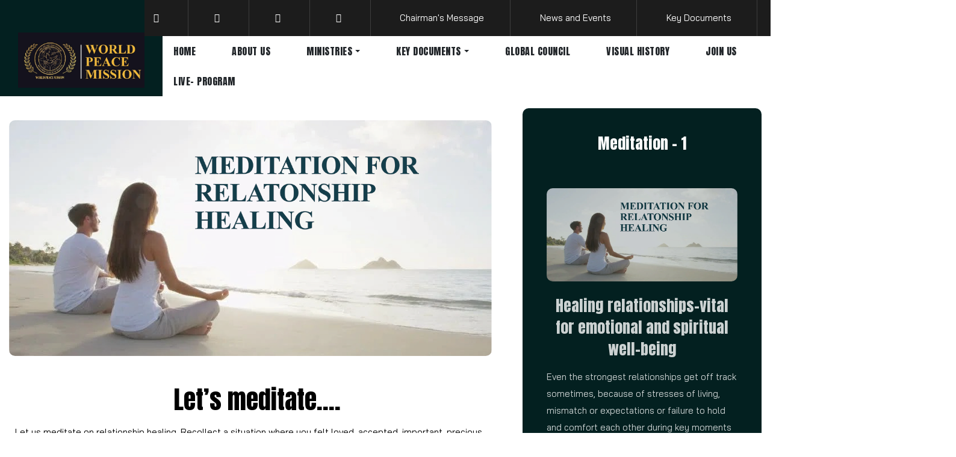

--- FILE ---
content_type: text/html; charset=utf-8
request_url: http://worldpeacemission.net/index.php/meditation/91-meditation-11
body_size: 47473
content:
<!DOCTYPE html>
<html xmlns="http://www.w3.org/1999/xhtml" class="j3" xml:lang="en-gb" lang="en-gb" dir="ltr">

<head>
  
  <base href="http://worldpeacemission.net/index.php/meditation/91-meditation-11" />
	<meta http-equiv="content-type" content="text/html; charset=utf-8" />
	<meta name="description" content="The World Peace Mission (WPM) works through a variety of means in bringing together people from all
walks of life in love and peace. The association’s leaders readily conform to humanitarian requirements and
promote equity and justice among people. Its administrative and ministerial setup, style of functioning,
missionary ventures and all other works are marked by genuine commitment and conviction for the promotion of peace." />
	<meta name="generator" content="Joomla! - Open Source Content Management" />
	<title>Meditation - 1</title>
	<link href="/images/wpm_logo.png" rel="shortcut icon" type="image/x-icon" />
	<link href="/media/t4/optimize/css/f4990724f83752adcb38c48f9804b1c0.css?9d70b7d5d471c45cdf8d967ed6286a23" rel="stylesheet" type="text/css" />
	<link href="https://fonts.googleapis.com/css?family=Bai+Jamjuree%3A200%2C400%7CAnton" rel="stylesheet" type="text/css" />
	<script type="application/json" class="joomla-script-options new">{"csrf.token":"f91bf1746470b26a9e75db934f7a8f70","system.paths":{"root":"","base":""},"media-picker-api":{"apiBaseUrl":"http:\/\/worldpeacemission.net\/index.php?option=com_media&format=json"}}</script>
	<script src="/media/t4/optimize/js/21b9dc151f808b8b7020b1448e3c0bc7.js?dfe91605b0278908b59e478bad8abcfc" type="text/javascript"></script>


  <meta name="viewport"  content="width=device-width, initial-scale=1, maximum-scale=1, user-scalable=yes"/>
  <style  type="text/css">
    @-webkit-viewport   { width: device-width; }
    @-moz-viewport      { width: device-width; }
    @-ms-viewport       { width: device-width; }
    @-o-viewport        { width: device-width; }
    @viewport           { width: device-width; }
  </style>
  <meta name="HandheldFriendly" content="true"/>
  <meta name="apple-mobile-web-app-capable" content="YES"/>
  <!-- //META FOR IOS & HANDHELD -->
  
</head>

<body class="site-default navigation-default theme-default layout-default nav-breakpoint-lg navigation-hide com_content view-article item-293" data-jver="3">
  
  <div class="t4-offcanvas" data-offcanvas-options='{"modifiers":"right,overlay"}' id="off-canvas-right" role="complementary" style="display:none;">
	<div class="t4-off-canvas-header">
	 		  <a href="http://worldpeacemission.net/" title="wpm">
	  	    	  	
	    	      <img class="logo-img" src="/images/PHOTO-2021-08-02-04-35-35.jpg" alt="wpm" />
	    
	  	  </a>
	  		<button type="button" class="close js-offcanvas-close" data-dismiss="modal" aria-hidden="true">×</button>
	</div>

	<div class="t4-off-canvas-body menu-item-def" data-effect="def">
		<div class="t4-module module " id="Mod150"><div class="module-inner"><div class="module-ct"><nav class="navbar">
<ul  class="nav navbar-nav ">
<li class="nav-item item-101 default"><a href="/index.php" class="nav-link">Home</a></li><li class="nav-item item-109"><a href="/index.php/about" class="nav-link">About Us </a></li><li class="nav-item item-283 deeper dropdown parent" data-level=1><a href="/index.php/ministeries" class="nav-link dropdown-toggle" role="button" aria-haspopup="true" aria-expanded="false" data-toggle="dropdown">Ministries</a><ul class="dropdown-menu" data-bs-popper="static"><li class="nav-item item-307"><a href="/index.php/ministeries/one-heart-one-world" class=" dropdown-item">One Heart One World</a></li><li class="nav-item item-308"><a href="/index.php/ministeries/family-mission" class=" dropdown-item">Family Mission</a></li><li class="nav-item item-309"><a href="/index.php/ministeries/charirty-mission" class=" dropdown-item">Charity Mission</a></li><li class="nav-item item-310"><a href="/index.php/ministeries/education-mission" class=" dropdown-item">Education Mission</a></li><li class="nav-item item-311"><a href="/index.php/ministeries/medical-mission" class=" dropdown-item">Medical Mission</a></li><li class="nav-item item-312"><a href="/index.php/ministeries/green-world-mission" class=" dropdown-item">Green World Mission</a></li><li class="nav-item item-313"><a href="/index.php/ministeries/empowering-women" class=" dropdown-item">Empowering Women</a></li><li class="nav-item item-314"><a href="/index.php/ministeries/media-mission" class=" dropdown-item">Media Mission</a></li><li class="nav-item item-315"><a href="/index.php/ministeries/social-justice" class=" dropdown-item">Social Justice</a></li><li class="nav-item item-316"><a href="/index.php/ministeries/peace-garden" class=" dropdown-item">Peace Garden</a></li><li class="nav-item item-292 deeper dropdown dropright dropend parent" data-level=2><a href="/index.php/ministeries/links" class=" dropdown-item dropdown-toggle" role="button" aria-haspopup="true" aria-expanded="false" data-toggle="dropdown">Links</a><ul class="dropdown-menu" data-bs-popper="static"><li class="nav-item item-337"><a href="/index.php/ministeries/links/wpm-support" class=" dropdown-item">WPM Support</a></li></ul></li></ul></li><li class="nav-item item-284 deeper dropdown parent" data-level=1><a href="/index.php/key-documents" class="nav-link dropdown-toggle" role="button" aria-haspopup="true" aria-expanded="false" data-toggle="dropdown">Key Documents</a><ul class="dropdown-menu" data-bs-popper="static"><li class="nav-item item-320"><a href="/index.php/key-documents/wpm-at-a-glance" class=" dropdown-item">WPM at A Glance</a></li><li class="nav-item item-321"><a href="/index.php/key-documents/wpm-activity-report" class=" dropdown-item">WPM Activity Report</a></li><li class="nav-item item-324"><a href="/index.php/key-documents/wpm-ethical-investment-policy" class=" dropdown-item">WPM Ethical Investment Policy</a></li><li class="nav-item item-325"><a href="/index.php/key-documents/wpm-safeguarding-policy" class=" dropdown-item">WPM Safeguarding Policy</a></li><li class="nav-item item-322"><a href="/index.php/key-documents/wpm-child-protection-policy" class=" dropdown-item">WPM Child Protection Policy</a></li><li class="nav-item item-323"><a href="/index.php/key-documents/wpm-code-of-conduct" class=" dropdown-item">WPM Code of Conduct</a></li><li class="nav-item item-326"><a href="/index.php/key-documents/wpm-s-statement-of-values" class=" dropdown-item">WPM’S Statement of Values</a></li></ul></li><li class="nav-item item-286"><a href="/index.php/global-council" class="nav-link">Global Council</a></li><li class="nav-item item-306"><a href="/index.php/visual-history" class="nav-link">Visual History</a></li><li class="nav-item item-335"><a href="/index.php/join-us" class="nav-link">Join Us</a></li><li class="nav-item item-336"><a href="/index.php/take-action" class="nav-link">Take Action</a></li><li class="nav-item item-338"><a href="/index.php/live-program" class="nav-link">Live- Program</a></li></ul></nav></div></div></div><div class="t4-module module " id="Mod188"><div class="module-inner"><h3 class="module-title "><span>Prime Service</span></h3><div class="module-ct"><nav class="navbar">
<ul  class="nav navbar-nav ">
<li class="nav-item item-155"><a href="#" itemprop="url" class=" nav-link"><span itemprop="name"><span class="menu-item-title">Causes</span></span></a></li><li class="nav-item item-156 deeper dropdown parent" data-level=1><a href="#" itemprop="url" class=" nav-link dropdown-toggle anchoring" role="button" aria-haspopup="true" aria-expanded="false" data-toggle="dropdown"><span itemprop="name"><span class="menu-item-title">About</span></span></a><ul class="dropdown-menu" data-bs-popper="static"><li class="nav-item item-110"><a href="/index.php/about-2/contact" class=" dropdown-item">Contact</a></li></ul></li><li class="nav-item item-157"><a href="#" itemprop="url" class=" nav-link"><span itemprop="name"><span class="menu-item-title">New Campaign </span></span></a></li><li class="nav-item item-158"><a href="#" itemprop="url" class=" nav-link"><span itemprop="name"><span class="menu-item-title">Site Map</span></span></a></li><li class="nav-item item-159"><a href="#" itemprop="url" class=" nav-link"><span itemprop="name"><span class="menu-item-title">Stories</span></span></a></li></ul></nav></div></div></div>
	</div>

	</div>
  <main>
    <div class="t4-wrapper">
      <div class="t4-content">
        <div class="t4-content-inner">
          
<div id="t4-header" class="t4-section  t4-header  t4-palette-mainnav"><!-- HEADER BLOCK -->
<header id="t4-header-wrap" class="t4-header w-100">
  <div class="t4-header-inner">
    <div class="row no-gutters d-flex align-content-center flex-nowrap">
      <div class="col-auto t4-logo-header d-flex align-content-center bg-primary">
        <div class="navbar-brand logo-image">
    <a href="/index.php" title="">
        	
          <img class="logo-img" src="/images/PHOTO-2021-08-02-04-35-35.jpg" alt="" />
          
    </a>
  </div>

      </div>

      <div class="t4-right-header">
        <div class="t4-topbar d-none d-lg-flex">
          <div class="container">
            
<div class="acm-contact-info">
  <div class="contact-follow d-flex">
  	    	<div class="contact-inner">
    		<a href="https://www.facebook.com/World-Peace-Mission-1280546751967301" title="">
          <span class="text-primary font-icon fa fa-facebook-square"></span>
    			<span class="contact-title"></span>
    		</a>
    	</div>
        	<div class="contact-inner">
    		<a href="https://www.youtube.com/channel/UCJdgAL8yi4r7pUIZQDi7-Zg" title="">
          <span class="text-primary font-icon fa fa-youtube-square"></span>
    			<span class="contact-title"></span>
    		</a>
    	</div>
        	<div class="contact-inner">
    		<a href="https://www.instagram.com/worldpeace.mission/" title="">
          <span class="text-primary font-icon fa fa-instagram"></span>
    			<span class="contact-title"></span>
    		</a>
    	</div>
        	<div class="contact-inner">
    		<a href="https://mobile.twitter.com/worldpeacemiss5" title="">
          <span class="text-primary font-icon fa fa-twitter-square"></span>
    			<span class="contact-title"></span>
    		</a>
    	</div>
        	<div class="contact-inner">
    		<a href="/index.php/chairmans-message" title="Chairman's Message">
          <span class="text-primary font-icon "></span>
    			<span class="contact-title">Chairman's Message</span>
    		</a>
    	</div>
        	<div class="contact-inner">
    		<a href="/index.php/news-and-events" title="News and Events">
          <span class="text-primary font-icon "></span>
    			<span class="contact-title">News and Events</span>
    		</a>
    	</div>
        	<div class="contact-inner">
    		<a href="#" title="Key Documents">
          <span class="text-primary font-icon "></span>
    			<span class="contact-title">Key Documents</span>
    		</a>
    	</div>
        	<div class="contact-inner">
    		<a href="http://worldpeacemission.net/index.php/contact-us" title="Contact Us">
          <span class="text-primary font-icon fa fa-envelope"></span>
    			<span class="contact-title">Contact Us</span>
    		</a>
    	</div>
      </div>
</div>


            
          </div>
        </div>

        <div class="t4-megamenu-wrap">
          <div class="container">
            <div class="t4-megamenu-inner">
              <div class="t4-navbar d-flex align-content-center">
                
<nav class="navbar navbar-expand-lg">
<div id="t4-megamenu-mainmenu" class="t4-megamenu collapse navbar-collapse slide animate" data-duration="400">

<ul class="nav navbar-nav level0"  itemscope="itemscope" itemtype="http://www.schema.org/SiteNavigationElement">
<li class="nav-item default" data-id="101" data-level="1"><a href="/index.php" class="nav-link">Home</a></li><li class="nav-item" data-id="109" data-level="1"><a href="/index.php/about" class="nav-link">About Us </a></li><li class="nav-item dropdown parent" data-id="283" data-level="1"><a href="/index.php/ministeries" class="nav-link dropdown-toggle" role="button" aria-haspopup="true" aria-expanded="false" data-toggle="dropdown">Ministries<i class="item-caret"></i></a><div class="dropdown-menu level1" data-bs-popper="static"><div class="dropdown-menu-inner"><ul><li class="nav-item" data-id="307" data-level="2"><a href="/index.php/ministeries/one-heart-one-world" class=" dropdown-item">One Heart One World</a></li><li class="nav-item" data-id="308" data-level="2"><a href="/index.php/ministeries/family-mission" class=" dropdown-item">Family Mission</a></li><li class="nav-item" data-id="309" data-level="2"><a href="/index.php/ministeries/charirty-mission" class=" dropdown-item">Charity Mission</a></li><li class="nav-item" data-id="310" data-level="2"><a href="/index.php/ministeries/education-mission" class=" dropdown-item">Education Mission</a></li><li class="nav-item" data-id="311" data-level="2"><a href="/index.php/ministeries/medical-mission" class=" dropdown-item">Medical Mission</a></li><li class="nav-item" data-id="312" data-level="2"><a href="/index.php/ministeries/green-world-mission" class=" dropdown-item">Green World Mission</a></li><li class="nav-item" data-id="313" data-level="2"><a href="/index.php/ministeries/empowering-women" class=" dropdown-item">Empowering Women</a></li><li class="nav-item" data-id="314" data-level="2"><a href="/index.php/ministeries/media-mission" class=" dropdown-item">Media Mission</a></li><li class="nav-item" data-id="315" data-level="2"><a href="/index.php/ministeries/social-justice" class=" dropdown-item">Social Justice</a></li><li class="nav-item" data-id="316" data-level="2"><a href="/index.php/ministeries/peace-garden" class=" dropdown-item">Peace Garden</a></li><li class="nav-item dropdown dropright dropend parent" data-id="292" data-level="2"><a href="/index.php/ministeries/links" class=" dropdown-item dropdown-toggle" role="button" aria-haspopup="true" aria-expanded="false" data-toggle="dropdown">Links<i class="item-caret"></i></a><div class="dropdown-menu level2" data-bs-popper="static"><div class="dropdown-menu-inner"><ul><li class="nav-item" data-id="337" data-level="3"><a href="/index.php/ministeries/links/wpm-support" class=" dropdown-item">WPM Support</a></li></ul></div></div></li></ul></div></div></li><li class="nav-item dropdown parent" data-id="284" data-level="1"><a href="/index.php/key-documents" class="nav-link dropdown-toggle" role="button" aria-haspopup="true" aria-expanded="false" data-toggle="dropdown">Key Documents<i class="item-caret"></i></a><div class="dropdown-menu level1" data-bs-popper="static"><div class="dropdown-menu-inner"><ul><li class="nav-item" data-id="320" data-level="2"><a href="/index.php/key-documents/wpm-at-a-glance" class=" dropdown-item">WPM at A Glance</a></li><li class="nav-item" data-id="321" data-level="2"><a href="/index.php/key-documents/wpm-activity-report" class=" dropdown-item">WPM Activity Report</a></li><li class="nav-item" data-id="324" data-level="2"><a href="/index.php/key-documents/wpm-ethical-investment-policy" class=" dropdown-item">WPM Ethical Investment Policy</a></li><li class="nav-item" data-id="325" data-level="2"><a href="/index.php/key-documents/wpm-safeguarding-policy" class=" dropdown-item">WPM Safeguarding Policy</a></li><li class="nav-item" data-id="322" data-level="2"><a href="/index.php/key-documents/wpm-child-protection-policy" class=" dropdown-item">WPM Child Protection Policy</a></li><li class="nav-item" data-id="323" data-level="2"><a href="/index.php/key-documents/wpm-code-of-conduct" class=" dropdown-item">WPM Code of Conduct</a></li><li class="nav-item" data-id="326" data-level="2"><a href="/index.php/key-documents/wpm-s-statement-of-values" class=" dropdown-item">WPM’S Statement of Values</a></li></ul></div></div></li><li class="nav-item" data-id="286" data-level="1"><a href="/index.php/global-council" class="nav-link">Global Council</a></li><li class="nav-item" data-id="306" data-level="1"><a href="/index.php/visual-history" class="nav-link">Visual History</a></li><li class="nav-item" data-id="335" data-level="1"><a href="/index.php/join-us" class="nav-link">Join Us</a></li><li class="nav-item" data-id="336" data-level="1"><a href="/index.php/take-action" class="nav-link">Take Action</a></li><li class="nav-item" data-id="338" data-level="1"><a href="/index.php/live-program" class="nav-link">Live- Program</a></li></ul></div>
</nav>

              </div>

              <div class="t4-header-right d-flex align-items-center">
      	        <span id="triggerButton" class="btn js-offcanvas-trigger t4-offcanvas-toggle d-lg-none" data-offcanvas-trigger="off-canvas-right"><i class="fa fa-bars toggle-bars"></i></span>

      	        

                <div class="d-none d-sm-flex">
                  
                </div>
      	      </div>
            </div>
          </div>
        </div>
      </div>
    </div>
  </div>
</header>
<!-- // HEADER BLOCK --></div>











<div id="t4-main-body" class="t4-section  t4-main-body">
<div class="t4-section-inner container"><div class="t4-row row">
<div class="t4-col component col-md-12 col-lg">
<div id="system-message-container">
	</div>
<div class="com-content-article campaign-detail item-page" itemscope>
	<meta itemprop="inLanguage" content="en-GB">
	<div class="row">
		<div class="col-lg-8">

							<figure class="pull-left item-image">
	<img src="/images/meditation/meditation-05.png" itemprop="image">	</figure>
			
			
						
			

			
						
										
							
				
			
			

			<div itemprop="articleBody" class="com-content-article__body d-flex">
				<div class="fulltext">

					
<h2 style="color: black;">Let’s meditate….</h2>
<p style="color: black;">Let us meditate on relationship healing. Recollect a situation where you felt loved, accepted, important, precious, known to people, and well sought after. It can be your own home, where you met together under a tree, or on the bank of a river or school place, or a meadow, or a garden as friends, or a teashop, or a church yard, or a prayer group, or a working place. Wherever it is, it is important to go back in your imagination to that place, to that year, to that situation, to those people with whom you were having a relationship in its highest form in your life. Maybe you don't have any such relationship at all. Then, you can think about or see in your imagination your mother loving you, keeping you in her lap as a child as a preschooler, holding your hands and taking you to the school or to the church or to a celebration or to shopping, or as a teenager guiding you, mentoring you, listening to you and praying with you. It’s very important to forget the present, forget your body, and forget your surroundings, forget people who are sitting next to you, forget your home and work. Listen to the far sound, listen to the near sound and enter into the inner most part of your life and remain quiet and calm. You are going to spend the next twenty minutes alone with the persons whom you want to get reconciled. You can see in your imagination Jesus as a shepherd. Leaving the 99 and searching for the lost sheep. He is talking about a shepherd who recognized the missing sheep while counting the sheep at the end of the day and putting them to pen. Even though it is already late at night or evening with wild animals, he is on a mission to get that lost sheep. You too run down in search of finding the relationship that is lost. You need to seek and search. You need to ask and share the relationship back. Ask the Lord the humility and willingness to come back in to that intimacy and trust, because only in relationship you can meet God. God is love and God is relationship. Lord Jesus teaches us that, humility to seek the lost relationship is within you. Lord, teach me to increase the trust and faith in the goodness of others, the gift of understanding, and compassion to forgive unconditionally, and to accept even if I may not agree with their defect or their mistake. Give me the humility and courage to accept the reality. Now you can see the gift of the Holy Spirit wrapping you around in seven colors like a rainbow from the top of your head to the sole of your feet. You are wrapped around with gift of the Holy Spirit. Just enjoy that moment. Just be wrapped around in that color. In that moment of silence with each breath let it wash away the lack of trust and the lack of forgiveness. He is carrying you on his shoulder because you are the lost sheep. Experience the warmth of his closeness, experience the unconditional love of his acceptance and the depth of his love that you are carried to the place where you want to be reconciled. Let it to be your home with your parents or with your partner or children or co-workers, teacher community, members wherever it is, the good shepherd is carrying you. Your strength is really going to be in your weakness because his love, his compassion is overtaking your weakness. The more you trust, you are in communion with him and you are forgiven. Start your dialogue with them in the presence of the Lord. The Lord is encouraging you to be honest and share your disagreement and talk about how you felt rejected, how you expected more love, how you expected more money or understanding, or how you wanted a better behavior, how you expected an apology. Enumerate each and everything; the more you narrate, better the healing. “Dad, mom you hurt me, you did not give me what I expected, my sweetheart my beloved you did not understand me. I expected you to help me to congratulate me or to encourage me or to give me opportunity.” There may be different untold needs that you want to express. Please be humble and courageous with the gift of the Holy Spirit, with the help of Jesus being with you. “Lord Jesus, I wanted to talk but I have a fear to talk to my dad, Lord I want to talk to my mom but I am inhibited because she is a perfectionist; Lord I want to talk to my partner who is critical but I am scared that I may go far away or rejected” Tell all your unexpressed emotions, all your innermost needs, all your regrets, not as accusation but with feeling to be reconciled. “Lord, help me to express so that I don’t further hurt myself or others and make me honest and expressive” Now as you express your needs and feelings about each and every event and situation, you look at their faces. They are getting upset too; they are also wondering but they are answering you. Listen to them. We all belong to the human family of limitations and weaknesses. Am I willing to let go and to accept even if I don’t agree with their behavior? Can I accept it? Jesus is telling you I love you unconditionally I am your father and mother you are not responsible for their behavior you are not responsible for the situation so he is releasing you from being a victim to the situation or to that relationship. Hurt- let go, get released, let you be unbound from that area of wound, hurt, neglect, misunderstanding or abuse, because the lord is healing you, he is really unbinding you, unlocking you, releasing you. The more you express, the more you talk about it; the more healing you experience, the more intimacy and trust is created in you, accepting yourself with limitations, and accepting others with limitations. He has a unique plan for you. Now you see an imagery of a new life. The healed person in you with head up, with self-confidence, with self-respect, with capacity to love, walking around in the group, taking leadership, doing service, asking apologies, asserting needs, requesting people to perform work, partnering with others, involving in teamwork, seeking, searching, sharing, you can see you have improved. Every morning, do this meditation and prepare for the day to meet with difficult people with past memories with prejudices and critical approach, then your prayer is going to equip you to develop a new pattern, a new character, a new ability in your personality. May God bless you with the gift of the Holy Spirit, fortitude and compassion with self-control and self-esteem. May God give you the blessing to heal yourself and your relationships.“Jesus thank you for this insight, thank you for this opportunity to communicate with people who hurt me. Thank you for this opportunity to trust with limitations and weaknesses. Thank you for allowing me to love myself, love others, love you and experience your love. Lord, allow me to fill with the love and life of the universe. Jesus, takeaway fear and inhibition from me and allow me to trust in love and goodness around me and in others and within me. From today I live a new life of trust. I live a new life of giving. I live a new life of not being a victim but a child of God. I am free, I am free…Thank you and praise you Lord for I can love, I can trust, I can forgive, I can accept even if I don’t agree with the mistakes and weaknesses of others. I thank you Lord for the wisdom, the humility, the courage and the new relationship. To start any new relationships, one has to have humility. We are going to have another imagery of a person who is coming to your door. First, you open your window and see a person approaching. Your room is all dark and that person can’t see any light. The stranger asks you to light a candle. You are in doubt and refuse. You are inhibited. You have fear. Again, the person is calling you by your name. Now you start feeling a little trust, little interest so you are searching for the candle and also the lighter. “I am waiting here in the darkness, but I really came to see you” call out the stranger. Then you became more and more anxious because you experience a throb of your heart knowing that the other is waiting. And the other has come to see you, to be with you that makes you feel important, loved and wanted and sought after. Finally, you light the lamp. You looked through the window. Then you see Jesus coming. You open the door wide and ran out with the lamp to meet with him and embrace him as he embraces you. This is what relationship is. Every person that knocks, every person that seeks and comes to you, you see the face of your creator and your redeemer. The relationship becomes easier and the trust deeper whether it is your partner or your children, whether with weakness or with defect in character, personality or mental health or emotional imbalance. Instead of focusing or sitting in the darkness, let us ask the Lord to give us the faith, to experience the love we share with one another. We are going to do this exercise each time when we meet that person, whether it is new or old relationship, with people who we live daily or work daily, so that we don’t lose respect and love, in meeting one another’s need, in sharing genuinely and in communicating openly so that the relationship could grow. Relationship needs love and sharing. Let us ask the Lord for the grace through the meditation to empower ourselves to be aware and conscious about growing in relationship which is growing towards God and becoming a blessing for one another and revealing the love of God and the light of God to the world. Thank you Jesus, thank you and praise you Jesus, help us to recognize the purpose of our existence as love and relationship which we have received from you, help us to be an apostle of love and relationship. Thank you and praise you Lord.</p>					
					<div class="article-info-wrap">
						
					  													
												
											</div>

									</div>

			</div>

			
			
			
						
			
								</div>

		<div class="col-lg-4">
			<div class="right-info-wrap">
				<!-- Item -->
				<div class="info-item bg-primary">
					<!-- Article Title -->
										<div class="page-header">
													<h2 itemprop="headline">
								Meditation - 1							</h2>
						
						
						
						
					</div>
										<!--//Article Title -->

					<!-- Intro Text -->
					<div class="intro-text">
						<h2> <img src="/images/meditation/meditation-05.png" alt="" /></h2>
<h2>Healing relationships-vital for emotional and spiritual well-being</h2>
<p>Even the strongest relationships get off track sometimes, because of stresses of living, mismatch or expectations or failure to hold and comfort each other during key moments of need. By hearing, empathizing, acting to change and loving, reach out to your partner or the person on the other side and let them know that they matter and you care. This should create healing energy to move your relationship back to health. Healing the relationship is also very important in prayer. Let us bring into our mind, certain relationships which are broken in our life. Knowingly or unknowingly we might have gone away from relationship with one another, with our own self. When one area is broken in a relationship, every other area is equally broken.</p>
					</div>
					<!-- // Intro Text -->

					<!-- Campaign info -->
										<!-- // Campaign info -->

					<!-- Campaign Action -->
										<!-- // Campaign Action -->
				</div>
				<!-- // Item -->

				<!-- Item -->
							</div>
		</div>
	</div>


</div>

<script type="application/ld+json">
{
	"@context": "http://schema.org",
	"@type": "Article",
	"headline": "Meditation - 1",
	"inLanguage": "en-GB",
	"author": "Super User",
	"datePublished": "2021-03-04 12:12:16",
	"dateModified": "2021-03-04 12:22:41",
	"mainEntityOfPage": "WebPage",
	"articleBody": "\u00a0 Healing relationships-vital for emotional and spiritual well-being Even the strongest relationships get off track sometimes, because of stresses of living, mismatch or expectations or failure to hold and comfort each other during key moments of need. By hearing, empathizing, acting to change and loving, reach out to your partner or the person on the other side and let them know that they matter and you care. This should create healing energy to move your relationship back to health. Healing the relationship is also very important in prayer. Let us bring into our mind, certain relationships which are broken in our life. Knowingly or unknowingly we might have gone away from relationship with one another, with our own self. When one area is broken in a relationship, every other area is equally broken. Let\u2019s meditate\u2026. Let us meditate on relationship healing. Recollect a situation where you felt loved, accepted, important, precious, known to people, and well sought after. It can be your own home, where you met together under a tree, or on the bank of a river or school place, or a meadow, or a garden as friends, or a teashop, or a church yard, or a prayer group, or a working place. Wherever it is, it is important to go back in your imagination to that place, to that year, to that situation, to those people with whom you were having a relationship in its highest form in your life. Maybe you don't have any such relationship at all. Then, you can think about or see in your imagination your mother loving you, keeping you in her lap as a child as a preschooler, holding your hands and taking you to the school or to the church or to a celebration or to shopping, or as a teenager guiding you, mentoring you, listening to you and praying with you. It\u2019s very important to forget the present, forget your body, and forget your surroundings, forget people who are sitting next to you, forget your home and work. Listen to the far sound, listen to the near sound and enter into the inner most part of your life and remain quiet and calm. You are going to spend the next twenty minutes alone with the persons whom you want to get reconciled. You can see in your imagination Jesus as a shepherd. Leaving the 99 and searching for the lost sheep. He is talking about a shepherd who recognized the missing sheep while counting the sheep at the end of the day and putting them to pen. Even though it is already late at night or evening with wild animals, he is on a mission to get that lost sheep. You too run down in search of finding the relationship that is lost. You need to seek and search. You need to ask and share the relationship back. Ask the Lord the humility and willingness to come back in to that intimacy and trust, because only in relationship you can meet God. God is love and God is relationship. Lord Jesus teaches us that, humility to seek the lost relationship is within you. Lord, teach me to increase the trust and faith in the goodness of others, the gift of understanding, and compassion to forgive unconditionally, and to accept even if I may not agree with their defect or their mistake. Give me the humility and courage to accept the reality. Now you can see the gift of the Holy Spirit wrapping you around in seven colors like a rainbow from the top of your head to the sole of your feet. You are wrapped around with gift of the Holy Spirit. Just enjoy that moment. Just be wrapped around in that color. In that moment of silence with each breath let it wash away the lack of trust and the lack of forgiveness. He is carrying you on his shoulder because you are the lost sheep. Experience the warmth of his closeness, experience the unconditional love of his acceptance and the depth of his love that you are carried to the place where you want to be reconciled. Let it to be your home with your parents or with your partner or children or co-workers, teacher community, members wherever it is, the good shepherd is carrying you. Your strength is really going to be in your weakness because his love, his compassion is overtaking your weakness. The more you trust, you are in communion with him and you are forgiven. Start your dialogue with them in the presence of the Lord. The Lord is encouraging you to be honest and share your disagreement and talk about how you felt rejected, how you expected more love, how you expected more money or understanding, or how you wanted a better behavior, how you expected an apology. Enumerate each and everything; the more you narrate, better the healing. \u201cDad, mom you hurt me, you did not give me what I expected, my sweetheart my beloved you did not understand me. I expected you to help me to congratulate me or to encourage me or to give me opportunity.\u201d There may be different untold needs that you want to express. Please be humble and courageous with the gift of the Holy Spirit, with the help of Jesus being with you. \u201cLord Jesus, I wanted to talk but I have a fear to talk to my dad, Lord I want to talk to my mom but I am inhibited because she is a perfectionist; Lord I want to talk to my partner who is critical but I am scared that I may go far away or rejected\u201d Tell all your unexpressed emotions, all your innermost needs, all your regrets, not as accusation but with feeling to be reconciled. \u201cLord, help me to express so that I don\u2019t further hurt myself or others and make me honest and expressive\u201d Now as you express your needs and feelings about each and every event and situation, you look at their faces. They are getting upset too; they are also wondering but they are answering you. Listen to them. We all belong to the human family of limitations and weaknesses. Am I willing to let go and to accept even if I don\u2019t agree with their behavior? Can I accept it? Jesus is telling you I love you unconditionally I am your father and mother you are not responsible for their behavior you are not responsible for the situation so he is releasing you from being a victim to the situation or to that relationship. Hurt- let go, get released, let you be unbound from that area of wound, hurt, neglect, misunderstanding or abuse, because the lord is healing you, he is really unbinding you, unlocking you, releasing you. The more you express, the more you talk about it; the more healing you experience, the more intimacy and trust is created in you, accepting yourself with limitations, and accepting others with limitations. He has a unique plan for you. Now you see an imagery of a new life. The healed person in you with head up, with self-confidence, with self-respect, with capacity to love, walking around in the group, taking leadership, doing service, asking apologies, asserting needs, requesting people to perform work, partnering with others, involving in teamwork, seeking, searching, sharing, you can see you have improved. Every morning, do this meditation and prepare for the day to meet with difficult people with past memories with prejudices and critical approach, then your prayer is going to equip you to develop a new pattern, a new character, a new ability in your personality. May God bless you with the gift of the Holy Spirit, fortitude and compassion with self-control and self-esteem. May God give you the blessing to heal yourself and your relationships.\u201cJesus thank you for this insight, thank you for this opportunity to communicate with people who hurt me. Thank you for this opportunity to trust with limitations and weaknesses. Thank you for allowing me to love myself, love others, love you and experience your love. Lord, allow me to fill with the love and life of the universe. Jesus, takeaway fear and inhibition from me and allow me to trust in love and goodness around me and in others and within me. From today I live a new life of trust. I live a new life of giving. I live a new life of not being a victim but a child of God. I am free, I am free\u2026Thank you and praise you Lord for I can love, I can trust, I can forgive, I can accept even if I don\u2019t agree with the mistakes and weaknesses of others. I thank you Lord for the wisdom, the humility, the courage and the new relationship. To start any new relationships, one has to have humility. We are going to have another imagery of a person who is coming to your door. First, you open your window and see a person approaching. Your room is all dark and that person can\u2019t see any light. The stranger asks you to light a candle. You are in doubt and refuse. You are inhibited. You have fear. Again, the person is calling you by your name. Now you start feeling a little trust, little interest so you are searching for the candle and also the lighter. \u201cI am waiting here in the darkness, but I really came to see you\u201d call out the stranger. Then you became more and more anxious because you experience a throb of your heart knowing that the other is waiting. And the other has come to see you, to be with you that makes you feel important, loved and wanted and sought after. Finally, you light the lamp. You looked through the window. Then you see Jesus coming. You open the door wide and ran out with the lamp to meet with him and embrace him as he embraces you. This is what relationship is. Every person that knocks, every person that seeks and comes to you, you see the face of your creator and your redeemer. The relationship becomes easier and the trust deeper whether it is your partner or your children, whether with weakness or with defect in character, personality or mental health or emotional imbalance. Instead of focusing or sitting in the darkness, let us ask the Lord to give us the faith, to experience the love we share with one another. We are going to do this exercise each time when we meet that person, whether it is new or old relationship, with people who we live daily or work daily, so that we don\u2019t lose respect and love, in meeting one another\u2019s need, in sharing genuinely and in communicating openly so that the relationship could grow. Relationship needs love and sharing. Let us ask the Lord for the grace through the meditation to empower ourselves to be aware and conscious about growing in relationship which is growing towards God and becoming a blessing for one another and revealing the love of God and the light of God to the world. Thank you Jesus, thank you and praise you Jesus, help us to recognize the purpose of our existence as love and relationship which we have received from you, help us to be an apostle of love and relationship. Thank you and praise you Lord.",
	"image": 
	{
		"@type": "imageObject",
		"url": "http://worldpeacemission.net/images/meditation/meditation-05.png",
		"height": "auto",
		"width": "auto"
	},
	"publisher": 
	{
		"@type": "Organization",
		"name": "Super User",
		"logo": 
		{
			"@type": "imageObject",
			"url": "http://worldpeacemission.net//templates/ja_helple/images/logo.png"
		}
	}
}
</script>

<script>
(function($){
  $(document).ready(function(){
  	var $container = $('.isotope-layout .isotope');
			
			if (!$container.length) return ;
			
			$container.isotope({
				itemSelector: '.item',
				gutter: 0,
				masonry: {
					columnWidth: '.grid-sizer',
				}
			});
		
	    // re-order when images loaded
	    $container.imagesLoaded(function(){
	    	$container.isotope();
	    	
	    	/* fix for IE-8 */
	    	setTimeout (function() {
	    		$('.isotope-layout .isotope').isotope();
	    	}, 8000);  
	    });
	    
  	// Popup Gallery Images
    if ($('.isotope-layout').length > 0) {
      $(document).delegate('*[data-toggle="lightbox"]', 'click', function(event) {
        event.preventDefault();
        return $(this).ekkoLightbox({
        	showArrows: true,
        	alwaysShowClose: true,
        	leftArrow: '<i class="ion-ios-arrow-back"></i>',
					rightArrow: '<i class="ion-ios-arrow-forward"></i>'
        });
      }); 
    }
	});
})(jQuery);
</script>
</div>


</div></div>
</div>


<div id="t4-footnav" class="t4-section  t4-footnav  t4-palette-dark">
<div class="t4-section-inner container"><div class="t4-row row">
<div class="t4-col footnav-1 col-12 col-sm col-md-3">
<div class="t4-module module " id="Mod260"><div class="module-inner"><h3 class="module-title "><span>peace garden inauguration</span></h3><div class="module-ct">

<div class="custom"  >
	<p><img src="/images/peace_garden_inaugration-01.png" alt="" width="554" height="231" /></p></div>
</div></div></div><div class="t4-module module " id="Mod203"><div class="module-inner"><h3 class="module-title "><span>MISSION </span></h3><div class="module-ct">

<div class="custom"  >
	<p>To share our love, peace, compassion and friendship with people all around us irrespective of their origin and admitting everyone into our fellowship without prejudices or judgment, and with sincerity and faithfulness.  </p></div>
</div></div></div><div class="t4-module module " id="Mod249"><div class="module-inner"><h3 class="module-title "><span>Whatsapp</span></h3><div class="module-ct">

<div class="custom"  >
	<p>+91 9447 154999</p></div>
</div></div></div><div class="t4-module module " id="Mod204"><div class="module-inner"><h3 class="module-title "><span>VISION</span></h3><div class="module-ct">

<div class="custom"  >
	<p> “On earth as it is in heaven” – humanity is one family; live and let live without walls separating people.</p></div>
</div></div></div><div class="t4-module module " id="Mod144"><div class="module-inner"><div class="module-ct">
<div class="social-follow-wrap">
  <div class="social-follow d-flex">
    <div class="mod-title">
      Connect with us:    </div>  

    <div class="social-list d-flex">
    	      	<div class="social-inner">
      		<a href="#" title="facebook">
            <span class="fa fa-facebook"></span>
      			<span class="d-none">facebook</span>
      		</a>
      	</div>
            	<div class="social-inner">
      		<a href="https://mobile.twitter.com/worldpeacemiss5" title="Twitter">
            <span class="fa fa-twitter"></span>
      			<span class="d-none">Twitter</span>
      		</a>
      	</div>
            	<div class="social-inner">
      		<a href="https://www.instagram.com/worldpeace.mission/" title="instagram">
            <span class="fa fa-instagram"></span>
      			<span class="d-none">instagram</span>
      		</a>
      	</div>
            	<div class="social-inner">
      		<a href="#" title="pinterest">
            <span class="fa fa-pinterest"></span>
      			<span class="d-none">pinterest</span>
      		</a>
      	</div>
          </div>
  </div>
</div>
</div></div></div>
</div>
<div class="t4-col footnav-2 col-12 col-sm">
<div class="t4-module module " id="Mod207"><div class="module-inner"><div class="module-ct">

<div class="custom"  >
	<p style="color: #907546;">AFRICA<br /> <span style="color: #fff;"> World Peace Mission <br />House No: 7<br /> Ikwezi Lokusa Rehab Centre<br /> EASTERN CAPE 5099<br /> Mthatha , South Africa</span></p>
<p style="color: #907546;">AUSTRALIA<br /> <span style="color: #fff;"> 1 Kershope view<br /> Clyde north 3978<br /> Melbourne</span></p>
<p style="color: #907546;">CANADA<br /> <span style="color: #fff;"> 6106 Milbed Crt,<br /> Niagra Falls<br /> On L2H0J4,<br /> Canada</span></p>
<p style="color: #907546;"> EUROPE<br /> <span style="color: #fff;">17,Careyroad,<br /> Bournemouth<br /> BH9 2XB.</span></p>
<p style="color: #907546;"> GERMANY<br /> <span style="color: #fff;">Geildorferstr.<br /> 33 50321 Brühl<br /> Germany</span></p></div>
</div></div></div>
</div>

<div class="t4-col footnav-4 col-sm">
<div class="t4-module module " id="Mod209"><div class="module-inner"><div class="module-ct">

<div class="custom"  >
	<p><span style="color: #907546;">NEW ZEALAND</span><br /> 12 Ropere Street, <br />Huapai, Kumeu,<br /> Rodney district, <br />Auckland 0810, <br />New Zealand</p>
<p><span style="color: #907546;">SWEDEN </span><br />Kastvindsgatan <br />1 Lgh 1802, 417 14, <br />Göteborg,<br /> Sweden</p>
<p><span style="color: #907546;">SWITZERLAND </span><br />Wannetal weg-<br />13 3326 , <br />Krauchthal Bern. <br />Switzerland.</p>
<p><span style="color: #907546;">UAE</span> <br />MF08, <br />AL GURGH Apartments <br />Oudmetha, Dubai</p>
<p><span style="color: #907546;">USA</span><br /> 1650, Park Ave <br />Newhyde Park<br /> NewYork- 11040</p></div>
</div></div></div>
</div>
<div class="t4-col footnav-5 col-sm col-md-3">
<div class="t4-module module " id="Mod205"><div class="module-inner"><div class="module-ct">

<div class="custom"  >
	<p><img src="/images/nlogo.png" alt="" width="224" height="158" /></p>
<h4> <span style="color: #fff;">World Peace Mission</span></h4>
<p>Ettumanoor P.O Kottayam 686 631 Kerala, India wpmissionofficial@gmail.com worldpeacemissioncouncil@gmail.com</p></div>
</div></div></div><div class="t4-module module " id="Mod206"><div class="module-inner"><h3 class="module-title "><span>Contact Info</span></h3><div class="module-ct">

<div class="custom"  >
	<p>Office : +91 481 253 3399</p>
<p>Enquiry :</p>
<p style="color: crimson; font-family: cursive;"> +91 4812533399</p>
<p>Family Counselling :</p>
<p>+91 944 715 4999 </p>
<p>Students Counselling :</p>
<p>+91 974 583 0910</p></div>
</div></div></div><div class="t4-module module " id="Mod202"><div class="module-inner"><h3 class="module-title "><span>copyright</span></h3><div class="module-ct">

<div class="custom"  >
	<p>Copyright@2021worldpeacemission.net All rights reserved</p></div>
</div></div></div>
</div>
</div></div>
</div>

<div id="t4-footer" class="t4-section  t4-footer  t4-palette-dark">
<div class="t4-section-inner container">

<div class="custom"  >
	<p>Copyright@2021worldpeacemission.net All rights reserved</p></div>
</div>
</div><a href='javascript:' id='back-to-top'><i class='fa fa-chevron-up'></i></a>
        </div>
      </div>
    </div>
  </main>
  
</body>
</html>


--- FILE ---
content_type: text/css
request_url: http://worldpeacemission.net/media/t4/optimize/css/f4990724f83752adcb38c48f9804b1c0.css?9d70b7d5d471c45cdf8d967ed6286a23
body_size: 557863
content:
.c-offcanvas{transform:translate3d(0,0,0);-webkit-backface-visibility:hidden;backface-visibility:hidden}.c-offcanvas-bg.c-offcanvas-bg--push,.c-offcanvas-bg.c-offcanvas-bg--reveal,.c-offcanvas-content-wrap,.c-offcanvas{transition:background-color 300ms,transform 300ms cubic-bezier(.4,0,.6,1)}.c-offcanvas-content-wrap{z-index:3}.c-offcanvas{background:#fff;position:fixed;min-height:100%;max-height:none;top:0;display:block;overflow-x:hidden;overflow-y:auto}.c-offcanvas--opening{transition-timing-function:cubic-bezier(.4,0,.6,1)}.c-offcanvas.is-open{transform:translate3d(0,0,0);visibility:visible}.c-offcanvas.is-closed{max-height:100%;overflow:hidden;visibility:hidden;box-shadow:none}.c-offcanvas--overlay{z-index:1080}.c-offcanvas--reveal{z-index:2}.c-offcanvas-bg{background-color:transparent;transition:background-color 400ms cubic-bezier(.23,1,.32,1) 0ms;position:fixed;height:100%;top:0;left:-100%;width:100%;z-index:1079}.c-offcanvas-bg.is-animating,.c-offcanvas-bg.is-open{left:0;background-color:rgba(0,0,0,.68);visibility:visible}.c-offcanvas-bg.is-closed{visibility:hidden}.c-offcanvas-bg--closing.is-animating{background:transparent}.c-offcanvas--left{height:100%;transform:translate3d(-300px,0,0);width:300px}.c-offcanvas--right{height:100%;right:0;transform:translate3d(300px,0,0);width:300px}html[dir="rtl"] .c-offcanvas{transform:translate3d(300px,0,0)}html[dir="rtl"] .c-offcanvas.is-open{transform:translate3d(0,0,0)}html[dir="rtl"] .c-offcanvas--right{left:0;right:auto;transform:translate3d(-300px,0,0)}.c-offcanvas-content-wrap{z-index:3}.c-offcanvas-content-wrap--reveal.c-offcanvas-content-wrap--left.is-open{transform:translate3d(300px,0,0)}.c-offcanvas-content-wrap--reveal.c-offcanvas-content-wrap--right.is-open{transform:translate3d(-300px,0,0)}html[dir="rtl"] .c-offcanvas-content-wrap--reveal.c-offcanvas-content-wrap--right.is-open{transform:translate3d(300px,0,0)}html[dir="rtl"] .c-offcanvas-content-wrap--reveal.c-offcanvas-content-wrap--left.is-open{transform:translate3d(-300px,0,0)}.c-offcanvas--reveal{z-index:0;transform:translate3d(0,0,0)}.c-offcanvas-bg.c-offcanvas-bg--reveal.c-offcanvas-bg--left.is-open{transform:translate3d(300px,0,0)}html[dir="rtl"] .c-offcanvas-bg.c-offcanvas-bg--reveal.c-offcanvas-bg--left.is-open,.c-offcanvas-bg.c-offcanvas-bg--reveal.c-offcanvas-bg--right.is-open{transform:translate3d(-300px,0,0)}html[dir="rtl"] .c-offcanvas-bg.c-offcanvas-bg--reveal.c-offcanvas-bg--right.is-open{transform:translate3d(300px,0,0)}html[dir="rtl"] .c-offcanvas-bg.c-offcanvas-bg--reveal.c-offcanvas-bg--left.is-open{transform:translate3d(-300px,0,0)}.c-offcanvas--push{z-index:6}.c-offcanvas--push--opening{transition-timing-function:cubic-bezier(0,0,.2,1)}.c-offcanvas-content-wrap{z-index:3}.c-offcanvas-content-wrap--push.c-offcanvas-content-wrap--left.is-open{transform:translate3d(300px,0,0)}.c-offcanvas-content-wrap--push.c-offcanvas-content-wrap--right.is-open{transform:translate3d(-300px,0,0)}.c-offcanvas-bg.c-offcanvas-bg--push.c-offcanvas-bg--left.is-open{transform:translate3d(300px,0,0)}.c-offcanvas-bg.c-offcanvas-bg--push.c-offcanvas-bg--right.is-open{transform:translate3d(-300px,0,0)}html[dir="rtl"] .c-offcanvas-content-wrap--push.c-offcanvas-content-wrap--right.is-open{transform:translate3d(300px,0,0)}html[dir="rtl"] .c-offcanvas-content-wrap--push.c-offcanvas-content-wrap--left.is-open{transform:translate3d(-300px,0,0)}html[dir="rtl"] .c-offcanvas-bg.c-offcanvas-bg--push.c-offcanvas-bg--right.is-open{transform:translate3d(300px,0,0)}html[dir="rtl"] .c-offcanvas-bg.c-offcanvas-bg--push.c-offcanvas-bg--left.is-open{transform:translate3d(-300px,0,0)}@font-face{font-family:'Lemon/Milk Regular';font-style:normal;font-weight:400;src:local('Lemon/Milk Regular'),url(../../../../templates/ja_helple/fonts/lemon_milk/LemonMilk.woff) format('woff')}@font-face{font-family:'Lemon/Milk Regular italic';font-style:normal;font-weight:400;src:local('Lemon/Milk Regular italic'),url(../../../../templates/ja_helple/fonts/lemon_milk/LemonMilkitalic.woff) format('woff')}@font-face{font-family:'Lemon/Milk light italic';font-style:normal;font-weight:400;src:local('Lemon/Milk light italic'),url(../../../../templates/ja_helple/fonts/lemon_milk/LemonMilklightitalic.woff) format('woff')}@font-face{font-family:'Lemon/Milk Bold';font-style:normal;font-weight:400;src:local('Lemon/Milk Bold'),url(../../../../templates/ja_helple/fonts/lemon_milk/LemonMilkbold.woff) format('woff')}@font-face{font-family:'Lemon/Milk Bold';font-style:normal;font-weight:400;src:local('Lemon/Milk Bold'),url(../../../../templates/ja_helple/fonts/lemon_milk/LemonMilkbolditalic.woff) format('woff')}@font-face{font-family:'Lemon/Milk light Regular';font-style:normal;font-weight:400;src:local('Lemon/Milk light Regular'),url(../../../../templates/ja_helple/fonts/lemon_milk/LemonMilklight.woff) format('woff')}
/*all.min.css*/
.fa,.fas,.far,.fal,.fad,.fab{-moz-osx-font-smoothing:grayscale;-webkit-font-smoothing:antialiased;display:inline-block;font-style:normal;font-variant:normal;text-rendering:auto;line-height:1}.fa-lg{font-size:1.33333em;line-height:.75em;vertical-align:-.0667em}.fa-xs{font-size:.75em}.fa-sm{font-size:.875em}.fa-1x{font-size:1em}.fa-2x{font-size:2em}.fa-3x{font-size:3em}.fa-4x{font-size:4em}.fa-5x{font-size:5em}.fa-6x{font-size:6em}.fa-7x{font-size:7em}.fa-8x{font-size:8em}.fa-9x{font-size:9em}.fa-10x{font-size:10em}.fa-fw{text-align:center;width:1.25em}.fa-ul{list-style-type:none;margin-left:2.5em;padding-left:0}.fa-ul>li{position:relative}.fa-li{left:-2em;position:absolute;text-align:center;width:2em;line-height:inherit}.fa-border{border:solid .08em #eee;border-radius:.1em;padding:.2em .25em .15em}.fa-pull-left{float:left}.fa-pull-right{float:right}.fa.fa-pull-left,.fas.fa-pull-left,.far.fa-pull-left,.fal.fa-pull-left,.fab.fa-pull-left{margin-right:.3em}.fa.fa-pull-right,.fas.fa-pull-right,.far.fa-pull-right,.fal.fa-pull-right,.fab.fa-pull-right{margin-left:.3em}.fa-spin{-webkit-animation:fa-spin 2s infinite linear;animation:fa-spin 2s infinite linear}.fa-pulse{-webkit-animation:fa-spin 1s infinite steps(8);animation:fa-spin 1s infinite steps(8)}@-webkit-keyframes fa-spin{0%{-webkit-transform:rotate(0deg);transform:rotate(0deg)}100%{-webkit-transform:rotate(360deg);transform:rotate(360deg)}}@keyframes fa-spin{0%{-webkit-transform:rotate(0deg);transform:rotate(0deg)}100%{-webkit-transform:rotate(360deg);transform:rotate(360deg)}}.fa-rotate-90{-ms-filter:"progid:DXImageTransform.Microsoft.BasicImage(rotation=1)";-webkit-transform:rotate(90deg);transform:rotate(90deg)}.fa-rotate-180{-ms-filter:"progid:DXImageTransform.Microsoft.BasicImage(rotation=2)";-webkit-transform:rotate(180deg);transform:rotate(180deg)}.fa-rotate-270{-ms-filter:"progid:DXImageTransform.Microsoft.BasicImage(rotation=3)";-webkit-transform:rotate(270deg);transform:rotate(270deg)}.fa-flip-horizontal{-ms-filter:"progid:DXImageTransform.Microsoft.BasicImage(rotation=0, mirror=1)";-webkit-transform:scale(-1,1);transform:scale(-1,1)}.fa-flip-vertical{-ms-filter:"progid:DXImageTransform.Microsoft.BasicImage(rotation=2, mirror=1)";-webkit-transform:scale(1,-1);transform:scale(1,-1)}.fa-flip-both,.fa-flip-horizontal.fa-flip-vertical{-ms-filter:"progid:DXImageTransform.Microsoft.BasicImage(rotation=2, mirror=1)";-webkit-transform:scale(-1,-1);transform:scale(-1,-1)}:root .fa-rotate-90,:root .fa-rotate-180,:root .fa-rotate-270,:root .fa-flip-horizontal,:root .fa-flip-vertical,:root .fa-flip-both{-webkit-filter:none;filter:none}.fa-stack{display:inline-block;height:2em;line-height:2em;position:relative;vertical-align:middle;width:2.5em}.fa-stack-1x,.fa-stack-2x{left:0;position:absolute;text-align:center;width:100%}.fa-stack-1x{line-height:inherit}.fa-stack-2x{font-size:2em}.fa-inverse{color:#fff}.fa-500px:before{content:"\f26e"}.fa-accessible-icon:before{content:"\f368"}.fa-accusoft:before{content:"\f369"}.fa-acquisitions-incorporated:before{content:"\f6af"}.fa-ad:before{content:"\f641"}.fa-address-book:before{content:"\f2b9"}.fa-address-card:before{content:"\f2bb"}.fa-adjust:before{content:"\f042"}.fa-adn:before{content:"\f170"}.fa-adversal:before{content:"\f36a"}.fa-affiliatetheme:before{content:"\f36b"}.fa-air-freshener:before{content:"\f5d0"}.fa-airbnb:before{content:"\f834"}.fa-algolia:before{content:"\f36c"}.fa-align-center:before{content:"\f037"}.fa-align-justify:before{content:"\f039"}.fa-align-left:before{content:"\f036"}.fa-align-right:before{content:"\f038"}.fa-alipay:before{content:"\f642"}.fa-allergies:before{content:"\f461"}.fa-amazon:before{content:"\f270"}.fa-amazon-pay:before{content:"\f42c"}.fa-ambulance:before{content:"\f0f9"}.fa-american-sign-language-interpreting:before{content:"\f2a3"}.fa-amilia:before{content:"\f36d"}.fa-anchor:before{content:"\f13d"}.fa-android:before{content:"\f17b"}.fa-angellist:before{content:"\f209"}.fa-angle-double-down:before{content:"\f103"}.fa-angle-double-left:before{content:"\f100"}.fa-angle-double-right:before{content:"\f101"}.fa-angle-double-up:before{content:"\f102"}.fa-angle-down:before{content:"\f107"}.fa-angle-left:before{content:"\f104"}.fa-angle-right:before{content:"\f105"}.fa-angle-up:before{content:"\f106"}.fa-angry:before{content:"\f556"}.fa-angrycreative:before{content:"\f36e"}.fa-angular:before{content:"\f420"}.fa-ankh:before{content:"\f644"}.fa-app-store:before{content:"\f36f"}.fa-app-store-ios:before{content:"\f370"}.fa-apper:before{content:"\f371"}.fa-apple:before{content:"\f179"}.fa-apple-alt:before{content:"\f5d1"}.fa-apple-pay:before{content:"\f415"}.fa-archive:before{content:"\f187"}.fa-archway:before{content:"\f557"}.fa-arrow-alt-circle-down:before{content:"\f358"}.fa-arrow-alt-circle-left:before{content:"\f359"}.fa-arrow-alt-circle-right:before{content:"\f35a"}.fa-arrow-alt-circle-up:before{content:"\f35b"}.fa-arrow-circle-down:before{content:"\f0ab"}.fa-arrow-circle-left:before{content:"\f0a8"}.fa-arrow-circle-right:before{content:"\f0a9"}.fa-arrow-circle-up:before{content:"\f0aa"}.fa-arrow-down:before{content:"\f063"}.fa-arrow-left:before{content:"\f060"}.fa-arrow-right:before{content:"\f061"}.fa-arrow-up:before{content:"\f062"}.fa-arrows-alt:before{content:"\f0b2"}.fa-arrows-alt-h:before{content:"\f337"}.fa-arrows-alt-v:before{content:"\f338"}.fa-artstation:before{content:"\f77a"}.fa-assistive-listening-systems:before{content:"\f2a2"}.fa-asterisk:before{content:"\f069"}.fa-asymmetrik:before{content:"\f372"}.fa-at:before{content:"\f1fa"}.fa-atlas:before{content:"\f558"}.fa-atlassian:before{content:"\f77b"}.fa-atom:before{content:"\f5d2"}.fa-audible:before{content:"\f373"}.fa-audio-description:before{content:"\f29e"}.fa-autoprefixer:before{content:"\f41c"}.fa-avianex:before{content:"\f374"}.fa-aviato:before{content:"\f421"}.fa-award:before{content:"\f559"}.fa-aws:before{content:"\f375"}.fa-baby:before{content:"\f77c"}.fa-baby-carriage:before{content:"\f77d"}.fa-backspace:before{content:"\f55a"}.fa-backward:before{content:"\f04a"}.fa-bacon:before{content:"\f7e5"}.fa-bacteria:before{content:"\e059"}.fa-bacterium:before{content:"\e05a"}.fa-bahai:before{content:"\f666"}.fa-balance-scale:before{content:"\f24e"}.fa-balance-scale-left:before{content:"\f515"}.fa-balance-scale-right:before{content:"\f516"}.fa-ban:before{content:"\f05e"}.fa-band-aid:before{content:"\f462"}.fa-bandcamp:before{content:"\f2d5"}.fa-barcode:before{content:"\f02a"}.fa-bars:before{content:"\f0c9"}.fa-baseball-ball:before{content:"\f433"}.fa-basketball-ball:before{content:"\f434"}.fa-bath:before{content:"\f2cd"}.fa-battery-empty:before{content:"\f244"}.fa-battery-full:before{content:"\f240"}.fa-battery-half:before{content:"\f242"}.fa-battery-quarter:before{content:"\f243"}.fa-battery-three-quarters:before{content:"\f241"}.fa-battle-net:before{content:"\f835"}.fa-bed:before{content:"\f236"}.fa-beer:before{content:"\f0fc"}.fa-behance:before{content:"\f1b4"}.fa-behance-square:before{content:"\f1b5"}.fa-bell:before{content:"\f0f3"}.fa-bell-slash:before{content:"\f1f6"}.fa-bezier-curve:before{content:"\f55b"}.fa-bible:before{content:"\f647"}.fa-bicycle:before{content:"\f206"}.fa-biking:before{content:"\f84a"}.fa-bimobject:before{content:"\f378"}.fa-binoculars:before{content:"\f1e5"}.fa-biohazard:before{content:"\f780"}.fa-birthday-cake:before{content:"\f1fd"}.fa-bitbucket:before{content:"\f171"}.fa-bitcoin:before{content:"\f379"}.fa-bity:before{content:"\f37a"}.fa-black-tie:before{content:"\f27e"}.fa-blackberry:before{content:"\f37b"}.fa-blender:before{content:"\f517"}.fa-blender-phone:before{content:"\f6b6"}.fa-blind:before{content:"\f29d"}.fa-blog:before{content:"\f781"}.fa-blogger:before{content:"\f37c"}.fa-blogger-b:before{content:"\f37d"}.fa-bluetooth:before{content:"\f293"}.fa-bluetooth-b:before{content:"\f294"}.fa-bold:before{content:"\f032"}.fa-bolt:before{content:"\f0e7"}.fa-bomb:before{content:"\f1e2"}.fa-bone:before{content:"\f5d7"}.fa-bong:before{content:"\f55c"}.fa-book:before{content:"\f02d"}.fa-book-dead:before{content:"\f6b7"}.fa-book-medical:before{content:"\f7e6"}.fa-book-open:before{content:"\f518"}.fa-book-reader:before{content:"\f5da"}.fa-bookmark:before{content:"\f02e"}.fa-bootstrap:before{content:"\f836"}.fa-border-all:before{content:"\f84c"}.fa-border-none:before{content:"\f850"}.fa-border-style:before{content:"\f853"}.fa-bowling-ball:before{content:"\f436"}.fa-box:before{content:"\f466"}.fa-box-open:before{content:"\f49e"}.fa-box-tissue:before{content:"\e05b"}.fa-boxes:before{content:"\f468"}.fa-braille:before{content:"\f2a1"}.fa-brain:before{content:"\f5dc"}.fa-bread-slice:before{content:"\f7ec"}.fa-briefcase:before{content:"\f0b1"}.fa-briefcase-medical:before{content:"\f469"}.fa-broadcast-tower:before{content:"\f519"}.fa-broom:before{content:"\f51a"}.fa-brush:before{content:"\f55d"}.fa-btc:before{content:"\f15a"}.fa-buffer:before{content:"\f837"}.fa-bug:before{content:"\f188"}.fa-building:before{content:"\f1ad"}.fa-bullhorn:before{content:"\f0a1"}.fa-bullseye:before{content:"\f140"}.fa-burn:before{content:"\f46a"}.fa-buromobelexperte:before{content:"\f37f"}.fa-bus:before{content:"\f207"}.fa-bus-alt:before{content:"\f55e"}.fa-business-time:before{content:"\f64a"}.fa-buy-n-large:before{content:"\f8a6"}.fa-buysellads:before{content:"\f20d"}.fa-calculator:before{content:"\f1ec"}.fa-calendar:before{content:"\f133"}.fa-calendar-alt:before{content:"\f073"}.fa-calendar-check:before{content:"\f274"}.fa-calendar-day:before{content:"\f783"}.fa-calendar-minus:before{content:"\f272"}.fa-calendar-plus:before{content:"\f271"}.fa-calendar-times:before{content:"\f273"}.fa-calendar-week:before{content:"\f784"}.fa-camera:before{content:"\f030"}.fa-camera-retro:before{content:"\f083"}.fa-campground:before{content:"\f6bb"}.fa-canadian-maple-leaf:before{content:"\f785"}.fa-candy-cane:before{content:"\f786"}.fa-cannabis:before{content:"\f55f"}.fa-capsules:before{content:"\f46b"}.fa-car:before{content:"\f1b9"}.fa-car-alt:before{content:"\f5de"}.fa-car-battery:before{content:"\f5df"}.fa-car-crash:before{content:"\f5e1"}.fa-car-side:before{content:"\f5e4"}.fa-caravan:before{content:"\f8ff"}.fa-caret-down:before{content:"\f0d7"}.fa-caret-left:before{content:"\f0d9"}.fa-caret-right:before{content:"\f0da"}.fa-caret-square-down:before{content:"\f150"}.fa-caret-square-left:before{content:"\f191"}.fa-caret-square-right:before{content:"\f152"}.fa-caret-square-up:before{content:"\f151"}.fa-caret-up:before{content:"\f0d8"}.fa-carrot:before{content:"\f787"}.fa-cart-arrow-down:before{content:"\f218"}.fa-cart-plus:before{content:"\f217"}.fa-cash-register:before{content:"\f788"}.fa-cat:before{content:"\f6be"}.fa-cc-amazon-pay:before{content:"\f42d"}.fa-cc-amex:before{content:"\f1f3"}.fa-cc-apple-pay:before{content:"\f416"}.fa-cc-diners-club:before{content:"\f24c"}.fa-cc-discover:before{content:"\f1f2"}.fa-cc-jcb:before{content:"\f24b"}.fa-cc-mastercard:before{content:"\f1f1"}.fa-cc-paypal:before{content:"\f1f4"}.fa-cc-stripe:before{content:"\f1f5"}.fa-cc-visa:before{content:"\f1f0"}.fa-centercode:before{content:"\f380"}.fa-centos:before{content:"\f789"}.fa-certificate:before{content:"\f0a3"}.fa-chair:before{content:"\f6c0"}.fa-chalkboard:before{content:"\f51b"}.fa-chalkboard-teacher:before{content:"\f51c"}.fa-charging-station:before{content:"\f5e7"}.fa-chart-area:before{content:"\f1fe"}.fa-chart-bar:before{content:"\f080"}.fa-chart-line:before{content:"\f201"}.fa-chart-pie:before{content:"\f200"}.fa-check:before{content:"\f00c"}.fa-check-circle:before{content:"\f058"}.fa-check-double:before{content:"\f560"}.fa-check-square:before{content:"\f14a"}.fa-cheese:before{content:"\f7ef"}.fa-chess:before{content:"\f439"}.fa-chess-bishop:before{content:"\f43a"}.fa-chess-board:before{content:"\f43c"}.fa-chess-king:before{content:"\f43f"}.fa-chess-knight:before{content:"\f441"}.fa-chess-pawn:before{content:"\f443"}.fa-chess-queen:before{content:"\f445"}.fa-chess-rook:before{content:"\f447"}.fa-chevron-circle-down:before{content:"\f13a"}.fa-chevron-circle-left:before{content:"\f137"}.fa-chevron-circle-right:before{content:"\f138"}.fa-chevron-circle-up:before{content:"\f139"}.fa-chevron-down:before{content:"\f078"}.fa-chevron-left:before{content:"\f053"}.fa-chevron-right:before{content:"\f054"}.fa-chevron-up:before{content:"\f077"}.fa-child:before{content:"\f1ae"}.fa-chrome:before{content:"\f268"}.fa-chromecast:before{content:"\f838"}.fa-church:before{content:"\f51d"}.fa-circle:before{content:"\f111"}.fa-circle-notch:before{content:"\f1ce"}.fa-city:before{content:"\f64f"}.fa-clinic-medical:before{content:"\f7f2"}.fa-clipboard:before{content:"\f328"}.fa-clipboard-check:before{content:"\f46c"}.fa-clipboard-list:before{content:"\f46d"}.fa-clock:before{content:"\f017"}.fa-clone:before{content:"\f24d"}.fa-closed-captioning:before{content:"\f20a"}.fa-cloud:before{content:"\f0c2"}.fa-cloud-download-alt:before{content:"\f381"}.fa-cloud-meatball:before{content:"\f73b"}.fa-cloud-moon:before{content:"\f6c3"}.fa-cloud-moon-rain:before{content:"\f73c"}.fa-cloud-rain:before{content:"\f73d"}.fa-cloud-showers-heavy:before{content:"\f740"}.fa-cloud-sun:before{content:"\f6c4"}.fa-cloud-sun-rain:before{content:"\f743"}.fa-cloud-upload-alt:before{content:"\f382"}.fa-cloudflare:before{content:"\e07d"}.fa-cloudscale:before{content:"\f383"}.fa-cloudsmith:before{content:"\f384"}.fa-cloudversify:before{content:"\f385"}.fa-cocktail:before{content:"\f561"}.fa-code:before{content:"\f121"}.fa-code-branch:before{content:"\f126"}.fa-codepen:before{content:"\f1cb"}.fa-codiepie:before{content:"\f284"}.fa-coffee:before{content:"\f0f4"}.fa-cog:before{content:"\f013"}.fa-cogs:before{content:"\f085"}.fa-coins:before{content:"\f51e"}.fa-columns:before{content:"\f0db"}.fa-comment:before{content:"\f075"}.fa-comment-alt:before{content:"\f27a"}.fa-comment-dollar:before{content:"\f651"}.fa-comment-dots:before{content:"\f4ad"}.fa-comment-medical:before{content:"\f7f5"}.fa-comment-slash:before{content:"\f4b3"}.fa-comments:before{content:"\f086"}.fa-comments-dollar:before{content:"\f653"}.fa-compact-disc:before{content:"\f51f"}.fa-compass:before{content:"\f14e"}.fa-compress:before{content:"\f066"}.fa-compress-alt:before{content:"\f422"}.fa-compress-arrows-alt:before{content:"\f78c"}.fa-concierge-bell:before{content:"\f562"}.fa-confluence:before{content:"\f78d"}.fa-connectdevelop:before{content:"\f20e"}.fa-contao:before{content:"\f26d"}.fa-cookie:before{content:"\f563"}.fa-cookie-bite:before{content:"\f564"}.fa-copy:before{content:"\f0c5"}.fa-copyright:before{content:"\f1f9"}.fa-cotton-bureau:before{content:"\f89e"}.fa-couch:before{content:"\f4b8"}.fa-cpanel:before{content:"\f388"}.fa-creative-commons:before{content:"\f25e"}.fa-creative-commons-by:before{content:"\f4e7"}.fa-creative-commons-nc:before{content:"\f4e8"}.fa-creative-commons-nc-eu:before{content:"\f4e9"}.fa-creative-commons-nc-jp:before{content:"\f4ea"}.fa-creative-commons-nd:before{content:"\f4eb"}.fa-creative-commons-pd:before{content:"\f4ec"}.fa-creative-commons-pd-alt:before{content:"\f4ed"}.fa-creative-commons-remix:before{content:"\f4ee"}.fa-creative-commons-sa:before{content:"\f4ef"}.fa-creative-commons-sampling:before{content:"\f4f0"}.fa-creative-commons-sampling-plus:before{content:"\f4f1"}.fa-creative-commons-share:before{content:"\f4f2"}.fa-creative-commons-zero:before{content:"\f4f3"}.fa-credit-card:before{content:"\f09d"}.fa-critical-role:before{content:"\f6c9"}.fa-crop:before{content:"\f125"}.fa-crop-alt:before{content:"\f565"}.fa-cross:before{content:"\f654"}.fa-crosshairs:before{content:"\f05b"}.fa-crow:before{content:"\f520"}.fa-crown:before{content:"\f521"}.fa-crutch:before{content:"\f7f7"}.fa-css3:before{content:"\f13c"}.fa-css3-alt:before{content:"\f38b"}.fa-cube:before{content:"\f1b2"}.fa-cubes:before{content:"\f1b3"}.fa-cut:before{content:"\f0c4"}.fa-cuttlefish:before{content:"\f38c"}.fa-d-and-d:before{content:"\f38d"}.fa-d-and-d-beyond:before{content:"\f6ca"}.fa-dailymotion:before{content:"\e052"}.fa-dashcube:before{content:"\f210"}.fa-database:before{content:"\f1c0"}.fa-deaf:before{content:"\f2a4"}.fa-deezer:before{content:"\e077"}.fa-delicious:before{content:"\f1a5"}.fa-democrat:before{content:"\f747"}.fa-deploydog:before{content:"\f38e"}.fa-deskpro:before{content:"\f38f"}.fa-desktop:before{content:"\f108"}.fa-dev:before{content:"\f6cc"}.fa-deviantart:before{content:"\f1bd"}.fa-dharmachakra:before{content:"\f655"}.fa-dhl:before{content:"\f790"}.fa-diagnoses:before{content:"\f470"}.fa-diaspora:before{content:"\f791"}.fa-dice:before{content:"\f522"}.fa-dice-d20:before{content:"\f6cf"}.fa-dice-d6:before{content:"\f6d1"}.fa-dice-five:before{content:"\f523"}.fa-dice-four:before{content:"\f524"}.fa-dice-one:before{content:"\f525"}.fa-dice-six:before{content:"\f526"}.fa-dice-three:before{content:"\f527"}.fa-dice-two:before{content:"\f528"}.fa-digg:before{content:"\f1a6"}.fa-digital-ocean:before{content:"\f391"}.fa-digital-tachograph:before{content:"\f566"}.fa-directions:before{content:"\f5eb"}.fa-discord:before{content:"\f392"}.fa-discourse:before{content:"\f393"}.fa-disease:before{content:"\f7fa"}.fa-divide:before{content:"\f529"}.fa-dizzy:before{content:"\f567"}.fa-dna:before{content:"\f471"}.fa-dochub:before{content:"\f394"}.fa-docker:before{content:"\f395"}.fa-dog:before{content:"\f6d3"}.fa-dollar-sign:before{content:"\f155"}.fa-dolly:before{content:"\f472"}.fa-dolly-flatbed:before{content:"\f474"}.fa-donate:before{content:"\f4b9"}.fa-door-closed:before{content:"\f52a"}.fa-door-open:before{content:"\f52b"}.fa-dot-circle:before{content:"\f192"}.fa-dove:before{content:"\f4ba"}.fa-download:before{content:"\f019"}.fa-draft2digital:before{content:"\f396"}.fa-drafting-compass:before{content:"\f568"}.fa-dragon:before{content:"\f6d5"}.fa-draw-polygon:before{content:"\f5ee"}.fa-dribbble:before{content:"\f17d"}.fa-dribbble-square:before{content:"\f397"}.fa-dropbox:before{content:"\f16b"}.fa-drum:before{content:"\f569"}.fa-drum-steelpan:before{content:"\f56a"}.fa-drumstick-bite:before{content:"\f6d7"}.fa-drupal:before{content:"\f1a9"}.fa-dumbbell:before{content:"\f44b"}.fa-dumpster:before{content:"\f793"}.fa-dumpster-fire:before{content:"\f794"}.fa-dungeon:before{content:"\f6d9"}.fa-dyalog:before{content:"\f399"}.fa-earlybirds:before{content:"\f39a"}.fa-ebay:before{content:"\f4f4"}.fa-edge:before{content:"\f282"}.fa-edge-legacy:before{content:"\e078"}.fa-edit:before{content:"\f044"}.fa-egg:before{content:"\f7fb"}.fa-eject:before{content:"\f052"}.fa-elementor:before{content:"\f430"}.fa-ellipsis-h:before{content:"\f141"}.fa-ellipsis-v:before{content:"\f142"}.fa-ello:before{content:"\f5f1"}.fa-ember:before{content:"\f423"}.fa-empire:before{content:"\f1d1"}.fa-envelope:before{content:"\f0e0"}.fa-envelope-open:before{content:"\f2b6"}.fa-envelope-open-text:before{content:"\f658"}.fa-envelope-square:before{content:"\f199"}.fa-envira:before{content:"\f299"}.fa-equals:before{content:"\f52c"}.fa-eraser:before{content:"\f12d"}.fa-erlang:before{content:"\f39d"}.fa-ethereum:before{content:"\f42e"}.fa-ethernet:before{content:"\f796"}.fa-etsy:before{content:"\f2d7"}.fa-euro-sign:before{content:"\f153"}.fa-evernote:before{content:"\f839"}.fa-exchange-alt:before{content:"\f362"}.fa-exclamation:before{content:"\f12a"}.fa-exclamation-circle:before{content:"\f06a"}.fa-exclamation-triangle:before{content:"\f071"}.fa-expand:before{content:"\f065"}.fa-expand-alt:before{content:"\f424"}.fa-expand-arrows-alt:before{content:"\f31e"}.fa-expeditedssl:before{content:"\f23e"}.fa-external-link-alt:before{content:"\f35d"}.fa-external-link-square-alt:before{content:"\f360"}.fa-eye:before{content:"\f06e"}.fa-eye-dropper:before{content:"\f1fb"}.fa-eye-slash:before{content:"\f070"}.fa-facebook:before{content:"\f09a"}.fa-facebook-f:before{content:"\f39e"}.fa-facebook-messenger:before{content:"\f39f"}.fa-facebook-square:before{content:"\f082"}.fa-fan:before{content:"\f863"}.fa-fantasy-flight-games:before{content:"\f6dc"}.fa-fast-backward:before{content:"\f049"}.fa-fast-forward:before{content:"\f050"}.fa-faucet:before{content:"\e005"}.fa-fax:before{content:"\f1ac"}.fa-feather:before{content:"\f52d"}.fa-feather-alt:before{content:"\f56b"}.fa-fedex:before{content:"\f797"}.fa-fedora:before{content:"\f798"}.fa-female:before{content:"\f182"}.fa-fighter-jet:before{content:"\f0fb"}.fa-figma:before{content:"\f799"}.fa-file:before{content:"\f15b"}.fa-file-alt:before{content:"\f15c"}.fa-file-archive:before{content:"\f1c6"}.fa-file-audio:before{content:"\f1c7"}.fa-file-code:before{content:"\f1c9"}.fa-file-contract:before{content:"\f56c"}.fa-file-csv:before{content:"\f6dd"}.fa-file-download:before{content:"\f56d"}.fa-file-excel:before{content:"\f1c3"}.fa-file-export:before{content:"\f56e"}.fa-file-image:before{content:"\f1c5"}.fa-file-import:before{content:"\f56f"}.fa-file-invoice:before{content:"\f570"}.fa-file-invoice-dollar:before{content:"\f571"}.fa-file-medical:before{content:"\f477"}.fa-file-medical-alt:before{content:"\f478"}.fa-file-pdf:before{content:"\f1c1"}.fa-file-powerpoint:before{content:"\f1c4"}.fa-file-prescription:before{content:"\f572"}.fa-file-signature:before{content:"\f573"}.fa-file-upload:before{content:"\f574"}.fa-file-video:before{content:"\f1c8"}.fa-file-word:before{content:"\f1c2"}.fa-fill:before{content:"\f575"}.fa-fill-drip:before{content:"\f576"}.fa-film:before{content:"\f008"}.fa-filter:before{content:"\f0b0"}.fa-fingerprint:before{content:"\f577"}.fa-fire:before{content:"\f06d"}.fa-fire-alt:before{content:"\f7e4"}.fa-fire-extinguisher:before{content:"\f134"}.fa-firefox:before{content:"\f269"}.fa-firefox-browser:before{content:"\e007"}.fa-first-aid:before{content:"\f479"}.fa-first-order:before{content:"\f2b0"}.fa-first-order-alt:before{content:"\f50a"}.fa-firstdraft:before{content:"\f3a1"}.fa-fish:before{content:"\f578"}.fa-fist-raised:before{content:"\f6de"}.fa-flag:before{content:"\f024"}.fa-flag-checkered:before{content:"\f11e"}.fa-flag-usa:before{content:"\f74d"}.fa-flask:before{content:"\f0c3"}.fa-flickr:before{content:"\f16e"}.fa-flipboard:before{content:"\f44d"}.fa-flushed:before{content:"\f579"}.fa-fly:before{content:"\f417"}.fa-folder:before{content:"\f07b"}.fa-folder-minus:before{content:"\f65d"}.fa-folder-open:before{content:"\f07c"}.fa-folder-plus:before{content:"\f65e"}.fa-font:before{content:"\f031"}.fa-font-awesome:before{content:"\f2b4"}.fa-font-awesome-alt:before{content:"\f35c"}.fa-font-awesome-flag:before{content:"\f425"}.fa-font-awesome-logo-full:before{content:"\f4e6"}.fa-fonticons:before{content:"\f280"}.fa-fonticons-fi:before{content:"\f3a2"}.fa-football-ball:before{content:"\f44e"}.fa-fort-awesome:before{content:"\f286"}.fa-fort-awesome-alt:before{content:"\f3a3"}.fa-forumbee:before{content:"\f211"}.fa-forward:before{content:"\f04e"}.fa-foursquare:before{content:"\f180"}.fa-free-code-camp:before{content:"\f2c5"}.fa-freebsd:before{content:"\f3a4"}.fa-frog:before{content:"\f52e"}.fa-frown:before{content:"\f119"}.fa-frown-open:before{content:"\f57a"}.fa-fulcrum:before{content:"\f50b"}.fa-funnel-dollar:before{content:"\f662"}.fa-futbol:before{content:"\f1e3"}.fa-galactic-republic:before{content:"\f50c"}.fa-galactic-senate:before{content:"\f50d"}.fa-gamepad:before{content:"\f11b"}.fa-gas-pump:before{content:"\f52f"}.fa-gavel:before{content:"\f0e3"}.fa-gem:before{content:"\f3a5"}.fa-genderless:before{content:"\f22d"}.fa-get-pocket:before{content:"\f265"}.fa-gg:before{content:"\f260"}.fa-gg-circle:before{content:"\f261"}.fa-ghost:before{content:"\f6e2"}.fa-gift:before{content:"\f06b"}.fa-gifts:before{content:"\f79c"}.fa-git:before{content:"\f1d3"}.fa-git-alt:before{content:"\f841"}.fa-git-square:before{content:"\f1d2"}.fa-github:before{content:"\f09b"}.fa-github-alt:before{content:"\f113"}.fa-github-square:before{content:"\f092"}.fa-gitkraken:before{content:"\f3a6"}.fa-gitlab:before{content:"\f296"}.fa-gitter:before{content:"\f426"}.fa-glass-cheers:before{content:"\f79f"}.fa-glass-martini:before{content:"\f000"}.fa-glass-martini-alt:before{content:"\f57b"}.fa-glass-whiskey:before{content:"\f7a0"}.fa-glasses:before{content:"\f530"}.fa-glide:before{content:"\f2a5"}.fa-glide-g:before{content:"\f2a6"}.fa-globe:before{content:"\f0ac"}.fa-globe-africa:before{content:"\f57c"}.fa-globe-americas:before{content:"\f57d"}.fa-globe-asia:before{content:"\f57e"}.fa-globe-europe:before{content:"\f7a2"}.fa-gofore:before{content:"\f3a7"}.fa-golf-ball:before{content:"\f450"}.fa-goodreads:before{content:"\f3a8"}.fa-goodreads-g:before{content:"\f3a9"}.fa-google:before{content:"\f1a0"}.fa-google-drive:before{content:"\f3aa"}.fa-google-pay:before{content:"\e079"}.fa-google-play:before{content:"\f3ab"}.fa-google-plus:before{content:"\f2b3"}.fa-google-plus-g:before{content:"\f0d5"}.fa-google-plus-square:before{content:"\f0d4"}.fa-google-wallet:before{content:"\f1ee"}.fa-gopuram:before{content:"\f664"}.fa-graduation-cap:before{content:"\f19d"}.fa-gratipay:before{content:"\f184"}.fa-grav:before{content:"\f2d6"}.fa-greater-than:before{content:"\f531"}.fa-greater-than-equal:before{content:"\f532"}.fa-grimace:before{content:"\f57f"}.fa-grin:before{content:"\f580"}.fa-grin-alt:before{content:"\f581"}.fa-grin-beam:before{content:"\f582"}.fa-grin-beam-sweat:before{content:"\f583"}.fa-grin-hearts:before{content:"\f584"}.fa-grin-squint:before{content:"\f585"}.fa-grin-squint-tears:before{content:"\f586"}.fa-grin-stars:before{content:"\f587"}.fa-grin-tears:before{content:"\f588"}.fa-grin-tongue:before{content:"\f589"}.fa-grin-tongue-squint:before{content:"\f58a"}.fa-grin-tongue-wink:before{content:"\f58b"}.fa-grin-wink:before{content:"\f58c"}.fa-grip-horizontal:before{content:"\f58d"}.fa-grip-lines:before{content:"\f7a4"}.fa-grip-lines-vertical:before{content:"\f7a5"}.fa-grip-vertical:before{content:"\f58e"}.fa-gripfire:before{content:"\f3ac"}.fa-grunt:before{content:"\f3ad"}.fa-guilded:before{content:"\e07e"}.fa-guitar:before{content:"\f7a6"}.fa-gulp:before{content:"\f3ae"}.fa-h-square:before{content:"\f0fd"}.fa-hacker-news:before{content:"\f1d4"}.fa-hacker-news-square:before{content:"\f3af"}.fa-hackerrank:before{content:"\f5f7"}.fa-hamburger:before{content:"\f805"}.fa-hammer:before{content:"\f6e3"}.fa-hamsa:before{content:"\f665"}.fa-hand-holding:before{content:"\f4bd"}.fa-hand-holding-heart:before{content:"\f4be"}.fa-hand-holding-medical:before{content:"\e05c"}.fa-hand-holding-usd:before{content:"\f4c0"}.fa-hand-holding-water:before{content:"\f4c1"}.fa-hand-lizard:before{content:"\f258"}.fa-hand-middle-finger:before{content:"\f806"}.fa-hand-paper:before{content:"\f256"}.fa-hand-peace:before{content:"\f25b"}.fa-hand-point-down:before{content:"\f0a7"}.fa-hand-point-left:before{content:"\f0a5"}.fa-hand-point-right:before{content:"\f0a4"}.fa-hand-point-up:before{content:"\f0a6"}.fa-hand-pointer:before{content:"\f25a"}.fa-hand-rock:before{content:"\f255"}.fa-hand-scissors:before{content:"\f257"}.fa-hand-sparkles:before{content:"\e05d"}.fa-hand-spock:before{content:"\f259"}.fa-hands:before{content:"\f4c2"}.fa-hands-helping:before{content:"\f4c4"}.fa-hands-wash:before{content:"\e05e"}.fa-handshake:before{content:"\f2b5"}.fa-handshake-alt-slash:before{content:"\e05f"}.fa-handshake-slash:before{content:"\e060"}.fa-hanukiah:before{content:"\f6e6"}.fa-hard-hat:before{content:"\f807"}.fa-hashtag:before{content:"\f292"}.fa-hat-cowboy:before{content:"\f8c0"}.fa-hat-cowboy-side:before{content:"\f8c1"}.fa-hat-wizard:before{content:"\f6e8"}.fa-hdd:before{content:"\f0a0"}.fa-head-side-cough:before{content:"\e061"}.fa-head-side-cough-slash:before{content:"\e062"}.fa-head-side-mask:before{content:"\e063"}.fa-head-side-virus:before{content:"\e064"}.fa-heading:before{content:"\f1dc"}.fa-headphones:before{content:"\f025"}.fa-headphones-alt:before{content:"\f58f"}.fa-headset:before{content:"\f590"}.fa-heart:before{content:"\f004"}.fa-heart-broken:before{content:"\f7a9"}.fa-heartbeat:before{content:"\f21e"}.fa-helicopter:before{content:"\f533"}.fa-highlighter:before{content:"\f591"}.fa-hiking:before{content:"\f6ec"}.fa-hippo:before{content:"\f6ed"}.fa-hips:before{content:"\f452"}.fa-hire-a-helper:before{content:"\f3b0"}.fa-history:before{content:"\f1da"}.fa-hive:before{content:"\e07f"}.fa-hockey-puck:before{content:"\f453"}.fa-holly-berry:before{content:"\f7aa"}.fa-home:before{content:"\f015"}.fa-hooli:before{content:"\f427"}.fa-hornbill:before{content:"\f592"}.fa-horse:before{content:"\f6f0"}.fa-horse-head:before{content:"\f7ab"}.fa-hospital:before{content:"\f0f8"}.fa-hospital-alt:before{content:"\f47d"}.fa-hospital-symbol:before{content:"\f47e"}.fa-hospital-user:before{content:"\f80d"}.fa-hot-tub:before{content:"\f593"}.fa-hotdog:before{content:"\f80f"}.fa-hotel:before{content:"\f594"}.fa-hotjar:before{content:"\f3b1"}.fa-hourglass:before{content:"\f254"}.fa-hourglass-end:before{content:"\f253"}.fa-hourglass-half:before{content:"\f252"}.fa-hourglass-start:before{content:"\f251"}.fa-house-damage:before{content:"\f6f1"}.fa-house-user:before{content:"\e065"}.fa-houzz:before{content:"\f27c"}.fa-hryvnia:before{content:"\f6f2"}.fa-html5:before{content:"\f13b"}.fa-hubspot:before{content:"\f3b2"}.fa-i-cursor:before{content:"\f246"}.fa-ice-cream:before{content:"\f810"}.fa-icicles:before{content:"\f7ad"}.fa-icons:before{content:"\f86d"}.fa-id-badge:before{content:"\f2c1"}.fa-id-card:before{content:"\f2c2"}.fa-id-card-alt:before{content:"\f47f"}.fa-ideal:before{content:"\e013"}.fa-igloo:before{content:"\f7ae"}.fa-image:before{content:"\f03e"}.fa-images:before{content:"\f302"}.fa-imdb:before{content:"\f2d8"}.fa-inbox:before{content:"\f01c"}.fa-indent:before{content:"\f03c"}.fa-industry:before{content:"\f275"}.fa-infinity:before{content:"\f534"}.fa-info:before{content:"\f129"}.fa-info-circle:before{content:"\f05a"}.fa-innosoft:before{content:"\e080"}.fa-instagram:before{content:"\f16d"}.fa-instagram-square:before{content:"\e055"}.fa-instalod:before{content:"\e081"}.fa-intercom:before{content:"\f7af"}.fa-internet-explorer:before{content:"\f26b"}.fa-invision:before{content:"\f7b0"}.fa-ioxhost:before{content:"\f208"}.fa-italic:before{content:"\f033"}.fa-itch-io:before{content:"\f83a"}.fa-itunes:before{content:"\f3b4"}.fa-itunes-note:before{content:"\f3b5"}.fa-java:before{content:"\f4e4"}.fa-jedi:before{content:"\f669"}.fa-jedi-order:before{content:"\f50e"}.fa-jenkins:before{content:"\f3b6"}.fa-jira:before{content:"\f7b1"}.fa-joget:before{content:"\f3b7"}.fa-joint:before{content:"\f595"}.fa-joomla:before{content:"\f1aa"}.fa-journal-whills:before{content:"\f66a"}.fa-js:before{content:"\f3b8"}.fa-js-square:before{content:"\f3b9"}.fa-jsfiddle:before{content:"\f1cc"}.fa-kaaba:before{content:"\f66b"}.fa-kaggle:before{content:"\f5fa"}.fa-key:before{content:"\f084"}.fa-keybase:before{content:"\f4f5"}.fa-keyboard:before{content:"\f11c"}.fa-keycdn:before{content:"\f3ba"}.fa-khanda:before{content:"\f66d"}.fa-kickstarter:before{content:"\f3bb"}.fa-kickstarter-k:before{content:"\f3bc"}.fa-kiss:before{content:"\f596"}.fa-kiss-beam:before{content:"\f597"}.fa-kiss-wink-heart:before{content:"\f598"}.fa-kiwi-bird:before{content:"\f535"}.fa-korvue:before{content:"\f42f"}.fa-landmark:before{content:"\f66f"}.fa-language:before{content:"\f1ab"}.fa-laptop:before{content:"\f109"}.fa-laptop-code:before{content:"\f5fc"}.fa-laptop-house:before{content:"\e066"}.fa-laptop-medical:before{content:"\f812"}.fa-laravel:before{content:"\f3bd"}.fa-lastfm:before{content:"\f202"}.fa-lastfm-square:before{content:"\f203"}.fa-laugh:before{content:"\f599"}.fa-laugh-beam:before{content:"\f59a"}.fa-laugh-squint:before{content:"\f59b"}.fa-laugh-wink:before{content:"\f59c"}.fa-layer-group:before{content:"\f5fd"}.fa-leaf:before{content:"\f06c"}.fa-leanpub:before{content:"\f212"}.fa-lemon:before{content:"\f094"}.fa-less:before{content:"\f41d"}.fa-less-than:before{content:"\f536"}.fa-less-than-equal:before{content:"\f537"}.fa-level-down-alt:before{content:"\f3be"}.fa-level-up-alt:before{content:"\f3bf"}.fa-life-ring:before{content:"\f1cd"}.fa-lightbulb:before{content:"\f0eb"}.fa-line:before{content:"\f3c0"}.fa-link:before{content:"\f0c1"}.fa-linkedin:before{content:"\f08c"}.fa-linkedin-in:before{content:"\f0e1"}.fa-linode:before{content:"\f2b8"}.fa-linux:before{content:"\f17c"}.fa-lira-sign:before{content:"\f195"}.fa-list:before{content:"\f03a"}.fa-list-alt:before{content:"\f022"}.fa-list-ol:before{content:"\f0cb"}.fa-list-ul:before{content:"\f0ca"}.fa-location-arrow:before{content:"\f124"}.fa-lock:before{content:"\f023"}.fa-lock-open:before{content:"\f3c1"}.fa-long-arrow-alt-down:before{content:"\f309"}.fa-long-arrow-alt-left:before{content:"\f30a"}.fa-long-arrow-alt-right:before{content:"\f30b"}.fa-long-arrow-alt-up:before{content:"\f30c"}.fa-low-vision:before{content:"\f2a8"}.fa-luggage-cart:before{content:"\f59d"}.fa-lungs:before{content:"\f604"}.fa-lungs-virus:before{content:"\e067"}.fa-lyft:before{content:"\f3c3"}.fa-magento:before{content:"\f3c4"}.fa-magic:before{content:"\f0d0"}.fa-magnet:before{content:"\f076"}.fa-mail-bulk:before{content:"\f674"}.fa-mailchimp:before{content:"\f59e"}.fa-male:before{content:"\f183"}.fa-mandalorian:before{content:"\f50f"}.fa-map:before{content:"\f279"}.fa-map-marked:before{content:"\f59f"}.fa-map-marked-alt:before{content:"\f5a0"}.fa-map-marker:before{content:"\f041"}.fa-map-marker-alt:before{content:"\f3c5"}.fa-map-pin:before{content:"\f276"}.fa-map-signs:before{content:"\f277"}.fa-markdown:before{content:"\f60f"}.fa-marker:before{content:"\f5a1"}.fa-mars:before{content:"\f222"}.fa-mars-double:before{content:"\f227"}.fa-mars-stroke:before{content:"\f229"}.fa-mars-stroke-h:before{content:"\f22b"}.fa-mars-stroke-v:before{content:"\f22a"}.fa-mask:before{content:"\f6fa"}.fa-mastodon:before{content:"\f4f6"}.fa-maxcdn:before{content:"\f136"}.fa-mdb:before{content:"\f8ca"}.fa-medal:before{content:"\f5a2"}.fa-medapps:before{content:"\f3c6"}.fa-medium:before{content:"\f23a"}.fa-medium-m:before{content:"\f3c7"}.fa-medkit:before{content:"\f0fa"}.fa-medrt:before{content:"\f3c8"}.fa-meetup:before{content:"\f2e0"}.fa-megaport:before{content:"\f5a3"}.fa-meh:before{content:"\f11a"}.fa-meh-blank:before{content:"\f5a4"}.fa-meh-rolling-eyes:before{content:"\f5a5"}.fa-memory:before{content:"\f538"}.fa-mendeley:before{content:"\f7b3"}.fa-menorah:before{content:"\f676"}.fa-mercury:before{content:"\f223"}.fa-meteor:before{content:"\f753"}.fa-microblog:before{content:"\e01a"}.fa-microchip:before{content:"\f2db"}.fa-microphone:before{content:"\f130"}.fa-microphone-alt:before{content:"\f3c9"}.fa-microphone-alt-slash:before{content:"\f539"}.fa-microphone-slash:before{content:"\f131"}.fa-microscope:before{content:"\f610"}.fa-microsoft:before{content:"\f3ca"}.fa-minus:before{content:"\f068"}.fa-minus-circle:before{content:"\f056"}.fa-minus-square:before{content:"\f146"}.fa-mitten:before{content:"\f7b5"}.fa-mix:before{content:"\f3cb"}.fa-mixcloud:before{content:"\f289"}.fa-mixer:before{content:"\e056"}.fa-mizuni:before{content:"\f3cc"}.fa-mobile:before{content:"\f10b"}.fa-mobile-alt:before{content:"\f3cd"}.fa-modx:before{content:"\f285"}.fa-monero:before{content:"\f3d0"}.fa-money-bill:before{content:"\f0d6"}.fa-money-bill-alt:before{content:"\f3d1"}.fa-money-bill-wave:before{content:"\f53a"}.fa-money-bill-wave-alt:before{content:"\f53b"}.fa-money-check:before{content:"\f53c"}.fa-money-check-alt:before{content:"\f53d"}.fa-monument:before{content:"\f5a6"}.fa-moon:before{content:"\f186"}.fa-mortar-pestle:before{content:"\f5a7"}.fa-mosque:before{content:"\f678"}.fa-motorcycle:before{content:"\f21c"}.fa-mountain:before{content:"\f6fc"}.fa-mouse:before{content:"\f8cc"}.fa-mouse-pointer:before{content:"\f245"}.fa-mug-hot:before{content:"\f7b6"}.fa-music:before{content:"\f001"}.fa-napster:before{content:"\f3d2"}.fa-neos:before{content:"\f612"}.fa-network-wired:before{content:"\f6ff"}.fa-neuter:before{content:"\f22c"}.fa-newspaper:before{content:"\f1ea"}.fa-nimblr:before{content:"\f5a8"}.fa-node:before{content:"\f419"}.fa-node-js:before{content:"\f3d3"}.fa-not-equal:before{content:"\f53e"}.fa-notes-medical:before{content:"\f481"}.fa-npm:before{content:"\f3d4"}.fa-ns8:before{content:"\f3d5"}.fa-nutritionix:before{content:"\f3d6"}.fa-object-group:before{content:"\f247"}.fa-object-ungroup:before{content:"\f248"}.fa-octopus-deploy:before{content:"\e082"}.fa-odnoklassniki:before{content:"\f263"}.fa-odnoklassniki-square:before{content:"\f264"}.fa-oil-can:before{content:"\f613"}.fa-old-republic:before{content:"\f510"}.fa-om:before{content:"\f679"}.fa-opencart:before{content:"\f23d"}.fa-openid:before{content:"\f19b"}.fa-opera:before{content:"\f26a"}.fa-optin-monster:before{content:"\f23c"}.fa-orcid:before{content:"\f8d2"}.fa-osi:before{content:"\f41a"}.fa-otter:before{content:"\f700"}.fa-outdent:before{content:"\f03b"}.fa-page4:before{content:"\f3d7"}.fa-pagelines:before{content:"\f18c"}.fa-pager:before{content:"\f815"}.fa-paint-brush:before{content:"\f1fc"}.fa-paint-roller:before{content:"\f5aa"}.fa-palette:before{content:"\f53f"}.fa-palfed:before{content:"\f3d8"}.fa-pallet:before{content:"\f482"}.fa-paper-plane:before{content:"\f1d8"}.fa-paperclip:before{content:"\f0c6"}.fa-parachute-box:before{content:"\f4cd"}.fa-paragraph:before{content:"\f1dd"}.fa-parking:before{content:"\f540"}.fa-passport:before{content:"\f5ab"}.fa-pastafarianism:before{content:"\f67b"}.fa-paste:before{content:"\f0ea"}.fa-patreon:before{content:"\f3d9"}.fa-pause:before{content:"\f04c"}.fa-pause-circle:before{content:"\f28b"}.fa-paw:before{content:"\f1b0"}.fa-paypal:before{content:"\f1ed"}.fa-peace:before{content:"\f67c"}.fa-pen:before{content:"\f304"}.fa-pen-alt:before{content:"\f305"}.fa-pen-fancy:before{content:"\f5ac"}.fa-pen-nib:before{content:"\f5ad"}.fa-pen-square:before{content:"\f14b"}.fa-pencil-alt:before{content:"\f303"}.fa-pencil-ruler:before{content:"\f5ae"}.fa-penny-arcade:before{content:"\f704"}.fa-people-arrows:before{content:"\e068"}.fa-people-carry:before{content:"\f4ce"}.fa-pepper-hot:before{content:"\f816"}.fa-perbyte:before{content:"\e083"}.fa-percent:before{content:"\f295"}.fa-percentage:before{content:"\f541"}.fa-periscope:before{content:"\f3da"}.fa-person-booth:before{content:"\f756"}.fa-phabricator:before{content:"\f3db"}.fa-phoenix-framework:before{content:"\f3dc"}.fa-phoenix-squadron:before{content:"\f511"}.fa-phone:before{content:"\f095"}.fa-phone-alt:before{content:"\f879"}.fa-phone-slash:before{content:"\f3dd"}.fa-phone-square:before{content:"\f098"}.fa-phone-square-alt:before{content:"\f87b"}.fa-phone-volume:before{content:"\f2a0"}.fa-photo-video:before{content:"\f87c"}.fa-php:before{content:"\f457"}.fa-pied-piper:before{content:"\f2ae"}.fa-pied-piper-alt:before{content:"\f1a8"}.fa-pied-piper-hat:before{content:"\f4e5"}.fa-pied-piper-pp:before{content:"\f1a7"}.fa-pied-piper-square:before{content:"\e01e"}.fa-piggy-bank:before{content:"\f4d3"}.fa-pills:before{content:"\f484"}.fa-pinterest:before{content:"\f0d2"}.fa-pinterest-p:before{content:"\f231"}.fa-pinterest-square:before{content:"\f0d3"}.fa-pizza-slice:before{content:"\f818"}.fa-place-of-worship:before{content:"\f67f"}.fa-plane:before{content:"\f072"}.fa-plane-arrival:before{content:"\f5af"}.fa-plane-departure:before{content:"\f5b0"}.fa-plane-slash:before{content:"\e069"}.fa-play:before{content:"\f04b"}.fa-play-circle:before{content:"\f144"}.fa-playstation:before{content:"\f3df"}.fa-plug:before{content:"\f1e6"}.fa-plus:before{content:"\f067"}.fa-plus-circle:before{content:"\f055"}.fa-plus-square:before{content:"\f0fe"}.fa-podcast:before{content:"\f2ce"}.fa-poll:before{content:"\f681"}.fa-poll-h:before{content:"\f682"}.fa-poo:before{content:"\f2fe"}.fa-poo-storm:before{content:"\f75a"}.fa-poop:before{content:"\f619"}.fa-portrait:before{content:"\f3e0"}.fa-pound-sign:before{content:"\f154"}.fa-power-off:before{content:"\f011"}.fa-pray:before{content:"\f683"}.fa-praying-hands:before{content:"\f684"}.fa-prescription:before{content:"\f5b1"}.fa-prescription-bottle:before{content:"\f485"}.fa-prescription-bottle-alt:before{content:"\f486"}.fa-print:before{content:"\f02f"}.fa-procedures:before{content:"\f487"}.fa-product-hunt:before{content:"\f288"}.fa-project-diagram:before{content:"\f542"}.fa-pump-medical:before{content:"\e06a"}.fa-pump-soap:before{content:"\e06b"}.fa-pushed:before{content:"\f3e1"}.fa-puzzle-piece:before{content:"\f12e"}.fa-python:before{content:"\f3e2"}.fa-qq:before{content:"\f1d6"}.fa-qrcode:before{content:"\f029"}.fa-question:before{content:"\f128"}.fa-question-circle:before{content:"\f059"}.fa-quidditch:before{content:"\f458"}.fa-quinscape:before{content:"\f459"}.fa-quora:before{content:"\f2c4"}.fa-quote-left:before{content:"\f10d"}.fa-quote-right:before{content:"\f10e"}.fa-quran:before{content:"\f687"}.fa-r-project:before{content:"\f4f7"}.fa-radiation:before{content:"\f7b9"}.fa-radiation-alt:before{content:"\f7ba"}.fa-rainbow:before{content:"\f75b"}.fa-random:before{content:"\f074"}.fa-raspberry-pi:before{content:"\f7bb"}.fa-ravelry:before{content:"\f2d9"}.fa-react:before{content:"\f41b"}.fa-reacteurope:before{content:"\f75d"}.fa-readme:before{content:"\f4d5"}.fa-rebel:before{content:"\f1d0"}.fa-receipt:before{content:"\f543"}.fa-record-vinyl:before{content:"\f8d9"}.fa-recycle:before{content:"\f1b8"}.fa-red-river:before{content:"\f3e3"}.fa-reddit:before{content:"\f1a1"}.fa-reddit-alien:before{content:"\f281"}.fa-reddit-square:before{content:"\f1a2"}.fa-redhat:before{content:"\f7bc"}.fa-redo:before{content:"\f01e"}.fa-redo-alt:before{content:"\f2f9"}.fa-registered:before{content:"\f25d"}.fa-remove-format:before{content:"\f87d"}.fa-renren:before{content:"\f18b"}.fa-reply:before{content:"\f3e5"}.fa-reply-all:before{content:"\f122"}.fa-replyd:before{content:"\f3e6"}.fa-republican:before{content:"\f75e"}.fa-researchgate:before{content:"\f4f8"}.fa-resolving:before{content:"\f3e7"}.fa-restroom:before{content:"\f7bd"}.fa-retweet:before{content:"\f079"}.fa-rev:before{content:"\f5b2"}.fa-ribbon:before{content:"\f4d6"}.fa-ring:before{content:"\f70b"}.fa-road:before{content:"\f018"}.fa-robot:before{content:"\f544"}.fa-rocket:before{content:"\f135"}.fa-rocketchat:before{content:"\f3e8"}.fa-rockrms:before{content:"\f3e9"}.fa-route:before{content:"\f4d7"}.fa-rss:before{content:"\f09e"}.fa-rss-square:before{content:"\f143"}.fa-ruble-sign:before{content:"\f158"}.fa-ruler:before{content:"\f545"}.fa-ruler-combined:before{content:"\f546"}.fa-ruler-horizontal:before{content:"\f547"}.fa-ruler-vertical:before{content:"\f548"}.fa-running:before{content:"\f70c"}.fa-rupee-sign:before{content:"\f156"}.fa-rust:before{content:"\e07a"}.fa-sad-cry:before{content:"\f5b3"}.fa-sad-tear:before{content:"\f5b4"}.fa-safari:before{content:"\f267"}.fa-salesforce:before{content:"\f83b"}.fa-sass:before{content:"\f41e"}.fa-satellite:before{content:"\f7bf"}.fa-satellite-dish:before{content:"\f7c0"}.fa-save:before{content:"\f0c7"}.fa-schlix:before{content:"\f3ea"}.fa-school:before{content:"\f549"}.fa-screwdriver:before{content:"\f54a"}.fa-scribd:before{content:"\f28a"}.fa-scroll:before{content:"\f70e"}.fa-sd-card:before{content:"\f7c2"}.fa-search:before{content:"\f002"}.fa-search-dollar:before{content:"\f688"}.fa-search-location:before{content:"\f689"}.fa-search-minus:before{content:"\f010"}.fa-search-plus:before{content:"\f00e"}.fa-searchengin:before{content:"\f3eb"}.fa-seedling:before{content:"\f4d8"}.fa-sellcast:before{content:"\f2da"}.fa-sellsy:before{content:"\f213"}.fa-server:before{content:"\f233"}.fa-servicestack:before{content:"\f3ec"}.fa-shapes:before{content:"\f61f"}.fa-share:before{content:"\f064"}.fa-share-alt:before{content:"\f1e0"}.fa-share-alt-square:before{content:"\f1e1"}.fa-share-square:before{content:"\f14d"}.fa-shekel-sign:before{content:"\f20b"}.fa-shield-alt:before{content:"\f3ed"}.fa-shield-virus:before{content:"\e06c"}.fa-ship:before{content:"\f21a"}.fa-shipping-fast:before{content:"\f48b"}.fa-shirtsinbulk:before{content:"\f214"}.fa-shoe-prints:before{content:"\f54b"}.fa-shopify:before{content:"\e057"}.fa-shopping-bag:before{content:"\f290"}.fa-shopping-basket:before{content:"\f291"}.fa-shopping-cart:before{content:"\f07a"}.fa-shopware:before{content:"\f5b5"}.fa-shower:before{content:"\f2cc"}.fa-shuttle-van:before{content:"\f5b6"}.fa-sign:before{content:"\f4d9"}.fa-sign-in-alt:before{content:"\f2f6"}.fa-sign-language:before{content:"\f2a7"}.fa-sign-out-alt:before{content:"\f2f5"}.fa-signal:before{content:"\f012"}.fa-signature:before{content:"\f5b7"}.fa-sim-card:before{content:"\f7c4"}.fa-simplybuilt:before{content:"\f215"}.fa-sink:before{content:"\e06d"}.fa-sistrix:before{content:"\f3ee"}.fa-sitemap:before{content:"\f0e8"}.fa-sith:before{content:"\f512"}.fa-skating:before{content:"\f7c5"}.fa-sketch:before{content:"\f7c6"}.fa-skiing:before{content:"\f7c9"}.fa-skiing-nordic:before{content:"\f7ca"}.fa-skull:before{content:"\f54c"}.fa-skull-crossbones:before{content:"\f714"}.fa-skyatlas:before{content:"\f216"}.fa-skype:before{content:"\f17e"}.fa-slack:before{content:"\f198"}.fa-slack-hash:before{content:"\f3ef"}.fa-slash:before{content:"\f715"}.fa-sleigh:before{content:"\f7cc"}.fa-sliders-h:before{content:"\f1de"}.fa-slideshare:before{content:"\f1e7"}.fa-smile:before{content:"\f118"}.fa-smile-beam:before{content:"\f5b8"}.fa-smile-wink:before{content:"\f4da"}.fa-smog:before{content:"\f75f"}.fa-smoking:before{content:"\f48d"}.fa-smoking-ban:before{content:"\f54d"}.fa-sms:before{content:"\f7cd"}.fa-snapchat:before{content:"\f2ab"}.fa-snapchat-ghost:before{content:"\f2ac"}.fa-snapchat-square:before{content:"\f2ad"}.fa-snowboarding:before{content:"\f7ce"}.fa-snowflake:before{content:"\f2dc"}.fa-snowman:before{content:"\f7d0"}.fa-snowplow:before{content:"\f7d2"}.fa-soap:before{content:"\e06e"}.fa-socks:before{content:"\f696"}.fa-solar-panel:before{content:"\f5ba"}.fa-sort:before{content:"\f0dc"}.fa-sort-alpha-down:before{content:"\f15d"}.fa-sort-alpha-down-alt:before{content:"\f881"}.fa-sort-alpha-up:before{content:"\f15e"}.fa-sort-alpha-up-alt:before{content:"\f882"}.fa-sort-amount-down:before{content:"\f160"}.fa-sort-amount-down-alt:before{content:"\f884"}.fa-sort-amount-up:before{content:"\f161"}.fa-sort-amount-up-alt:before{content:"\f885"}.fa-sort-down:before{content:"\f0dd"}.fa-sort-numeric-down:before{content:"\f162"}.fa-sort-numeric-down-alt:before{content:"\f886"}.fa-sort-numeric-up:before{content:"\f163"}.fa-sort-numeric-up-alt:before{content:"\f887"}.fa-sort-up:before{content:"\f0de"}.fa-soundcloud:before{content:"\f1be"}.fa-sourcetree:before{content:"\f7d3"}.fa-spa:before{content:"\f5bb"}.fa-space-shuttle:before{content:"\f197"}.fa-speakap:before{content:"\f3f3"}.fa-speaker-deck:before{content:"\f83c"}.fa-spell-check:before{content:"\f891"}.fa-spider:before{content:"\f717"}.fa-spinner:before{content:"\f110"}.fa-splotch:before{content:"\f5bc"}.fa-spotify:before{content:"\f1bc"}.fa-spray-can:before{content:"\f5bd"}.fa-square:before{content:"\f0c8"}.fa-square-full:before{content:"\f45c"}.fa-square-root-alt:before{content:"\f698"}.fa-squarespace:before{content:"\f5be"}.fa-stack-exchange:before{content:"\f18d"}.fa-stack-overflow:before{content:"\f16c"}.fa-stackpath:before{content:"\f842"}.fa-stamp:before{content:"\f5bf"}.fa-star:before{content:"\f005"}.fa-star-and-crescent:before{content:"\f699"}.fa-star-half:before{content:"\f089"}.fa-star-half-alt:before{content:"\f5c0"}.fa-star-of-david:before{content:"\f69a"}.fa-star-of-life:before{content:"\f621"}.fa-staylinked:before{content:"\f3f5"}.fa-steam:before{content:"\f1b6"}.fa-steam-square:before{content:"\f1b7"}.fa-steam-symbol:before{content:"\f3f6"}.fa-step-backward:before{content:"\f048"}.fa-step-forward:before{content:"\f051"}.fa-stethoscope:before{content:"\f0f1"}.fa-sticker-mule:before{content:"\f3f7"}.fa-sticky-note:before{content:"\f249"}.fa-stop:before{content:"\f04d"}.fa-stop-circle:before{content:"\f28d"}.fa-stopwatch:before{content:"\f2f2"}.fa-stopwatch-20:before{content:"\e06f"}.fa-store:before{content:"\f54e"}.fa-store-alt:before{content:"\f54f"}.fa-store-alt-slash:before{content:"\e070"}.fa-store-slash:before{content:"\e071"}.fa-strava:before{content:"\f428"}.fa-stream:before{content:"\f550"}.fa-street-view:before{content:"\f21d"}.fa-strikethrough:before{content:"\f0cc"}.fa-stripe:before{content:"\f429"}.fa-stripe-s:before{content:"\f42a"}.fa-stroopwafel:before{content:"\f551"}.fa-studiovinari:before{content:"\f3f8"}.fa-stumbleupon:before{content:"\f1a4"}.fa-stumbleupon-circle:before{content:"\f1a3"}.fa-subscript:before{content:"\f12c"}.fa-subway:before{content:"\f239"}.fa-suitcase:before{content:"\f0f2"}.fa-suitcase-rolling:before{content:"\f5c1"}.fa-sun:before{content:"\f185"}.fa-superpowers:before{content:"\f2dd"}.fa-superscript:before{content:"\f12b"}.fa-supple:before{content:"\f3f9"}.fa-surprise:before{content:"\f5c2"}.fa-suse:before{content:"\f7d6"}.fa-swatchbook:before{content:"\f5c3"}.fa-swift:before{content:"\f8e1"}.fa-swimmer:before{content:"\f5c4"}.fa-swimming-pool:before{content:"\f5c5"}.fa-symfony:before{content:"\f83d"}.fa-synagogue:before{content:"\f69b"}.fa-sync:before{content:"\f021"}.fa-sync-alt:before{content:"\f2f1"}.fa-syringe:before{content:"\f48e"}.fa-table:before{content:"\f0ce"}.fa-table-tennis:before{content:"\f45d"}.fa-tablet:before{content:"\f10a"}.fa-tablet-alt:before{content:"\f3fa"}.fa-tablets:before{content:"\f490"}.fa-tachometer-alt:before{content:"\f3fd"}.fa-tag:before{content:"\f02b"}.fa-tags:before{content:"\f02c"}.fa-tape:before{content:"\f4db"}.fa-tasks:before{content:"\f0ae"}.fa-taxi:before{content:"\f1ba"}.fa-teamspeak:before{content:"\f4f9"}.fa-teeth:before{content:"\f62e"}.fa-teeth-open:before{content:"\f62f"}.fa-telegram:before{content:"\f2c6"}.fa-telegram-plane:before{content:"\f3fe"}.fa-temperature-high:before{content:"\f769"}.fa-temperature-low:before{content:"\f76b"}.fa-tencent-weibo:before{content:"\f1d5"}.fa-tenge:before{content:"\f7d7"}.fa-terminal:before{content:"\f120"}.fa-text-height:before{content:"\f034"}.fa-text-width:before{content:"\f035"}.fa-th:before{content:"\f00a"}.fa-th-large:before{content:"\f009"}.fa-th-list:before{content:"\f00b"}.fa-the-red-yeti:before{content:"\f69d"}.fa-theater-masks:before{content:"\f630"}.fa-themeco:before{content:"\f5c6"}.fa-themeisle:before{content:"\f2b2"}.fa-thermometer:before{content:"\f491"}.fa-thermometer-empty:before{content:"\f2cb"}.fa-thermometer-full:before{content:"\f2c7"}.fa-thermometer-half:before{content:"\f2c9"}.fa-thermometer-quarter:before{content:"\f2ca"}.fa-thermometer-three-quarters:before{content:"\f2c8"}.fa-think-peaks:before{content:"\f731"}.fa-thumbs-down:before{content:"\f165"}.fa-thumbs-up:before{content:"\f164"}.fa-thumbtack:before{content:"\f08d"}.fa-ticket-alt:before{content:"\f3ff"}.fa-tiktok:before{content:"\e07b"}.fa-times:before{content:"\f00d"}.fa-times-circle:before{content:"\f057"}.fa-tint:before{content:"\f043"}.fa-tint-slash:before{content:"\f5c7"}.fa-tired:before{content:"\f5c8"}.fa-toggle-off:before{content:"\f204"}.fa-toggle-on:before{content:"\f205"}.fa-toilet:before{content:"\f7d8"}.fa-toilet-paper:before{content:"\f71e"}.fa-toilet-paper-slash:before{content:"\e072"}.fa-toolbox:before{content:"\f552"}.fa-tools:before{content:"\f7d9"}.fa-tooth:before{content:"\f5c9"}.fa-torah:before{content:"\f6a0"}.fa-torii-gate:before{content:"\f6a1"}.fa-tractor:before{content:"\f722"}.fa-trade-federation:before{content:"\f513"}.fa-trademark:before{content:"\f25c"}.fa-traffic-light:before{content:"\f637"}.fa-trailer:before{content:"\e041"}.fa-train:before{content:"\f238"}.fa-tram:before{content:"\f7da"}.fa-transgender:before{content:"\f224"}.fa-transgender-alt:before{content:"\f225"}.fa-trash:before{content:"\f1f8"}.fa-trash-alt:before{content:"\f2ed"}.fa-trash-restore:before{content:"\f829"}.fa-trash-restore-alt:before{content:"\f82a"}.fa-tree:before{content:"\f1bb"}.fa-trello:before{content:"\f181"}.fa-trophy:before{content:"\f091"}.fa-truck:before{content:"\f0d1"}.fa-truck-loading:before{content:"\f4de"}.fa-truck-monster:before{content:"\f63b"}.fa-truck-moving:before{content:"\f4df"}.fa-truck-pickup:before{content:"\f63c"}.fa-tshirt:before{content:"\f553"}.fa-tty:before{content:"\f1e4"}.fa-tumblr:before{content:"\f173"}.fa-tumblr-square:before{content:"\f174"}.fa-tv:before{content:"\f26c"}.fa-twitch:before{content:"\f1e8"}.fa-twitter:before{content:"\f099"}.fa-twitter-square:before{content:"\f081"}.fa-typo3:before{content:"\f42b"}.fa-uber:before{content:"\f402"}.fa-ubuntu:before{content:"\f7df"}.fa-uikit:before{content:"\f403"}.fa-umbraco:before{content:"\f8e8"}.fa-umbrella:before{content:"\f0e9"}.fa-umbrella-beach:before{content:"\f5ca"}.fa-uncharted:before{content:"\e084"}.fa-underline:before{content:"\f0cd"}.fa-undo:before{content:"\f0e2"}.fa-undo-alt:before{content:"\f2ea"}.fa-uniregistry:before{content:"\f404"}.fa-unity:before{content:"\e049"}.fa-universal-access:before{content:"\f29a"}.fa-university:before{content:"\f19c"}.fa-unlink:before{content:"\f127"}.fa-unlock:before{content:"\f09c"}.fa-unlock-alt:before{content:"\f13e"}.fa-unsplash:before{content:"\e07c"}.fa-untappd:before{content:"\f405"}.fa-upload:before{content:"\f093"}.fa-ups:before{content:"\f7e0"}.fa-usb:before{content:"\f287"}.fa-user:before{content:"\f007"}.fa-user-alt:before{content:"\f406"}.fa-user-alt-slash:before{content:"\f4fa"}.fa-user-astronaut:before{content:"\f4fb"}.fa-user-check:before{content:"\f4fc"}.fa-user-circle:before{content:"\f2bd"}.fa-user-clock:before{content:"\f4fd"}.fa-user-cog:before{content:"\f4fe"}.fa-user-edit:before{content:"\f4ff"}.fa-user-friends:before{content:"\f500"}.fa-user-graduate:before{content:"\f501"}.fa-user-injured:before{content:"\f728"}.fa-user-lock:before{content:"\f502"}.fa-user-md:before{content:"\f0f0"}.fa-user-minus:before{content:"\f503"}.fa-user-ninja:before{content:"\f504"}.fa-user-nurse:before{content:"\f82f"}.fa-user-plus:before{content:"\f234"}.fa-user-secret:before{content:"\f21b"}.fa-user-shield:before{content:"\f505"}.fa-user-slash:before{content:"\f506"}.fa-user-tag:before{content:"\f507"}.fa-user-tie:before{content:"\f508"}.fa-user-times:before{content:"\f235"}.fa-users:before{content:"\f0c0"}.fa-users-cog:before{content:"\f509"}.fa-users-slash:before{content:"\e073"}.fa-usps:before{content:"\f7e1"}.fa-ussunnah:before{content:"\f407"}.fa-utensil-spoon:before{content:"\f2e5"}.fa-utensils:before{content:"\f2e7"}.fa-vaadin:before{content:"\f408"}.fa-vector-square:before{content:"\f5cb"}.fa-venus:before{content:"\f221"}.fa-venus-double:before{content:"\f226"}.fa-venus-mars:before{content:"\f228"}.fa-vest:before{content:"\e085"}.fa-vest-patches:before{content:"\e086"}.fa-viacoin:before{content:"\f237"}.fa-viadeo:before{content:"\f2a9"}.fa-viadeo-square:before{content:"\f2aa"}.fa-vial:before{content:"\f492"}.fa-vials:before{content:"\f493"}.fa-viber:before{content:"\f409"}.fa-video:before{content:"\f03d"}.fa-video-slash:before{content:"\f4e2"}.fa-vihara:before{content:"\f6a7"}.fa-vimeo:before{content:"\f40a"}.fa-vimeo-square:before{content:"\f194"}.fa-vimeo-v:before{content:"\f27d"}.fa-vine:before{content:"\f1ca"}.fa-virus:before{content:"\e074"}.fa-virus-slash:before{content:"\e075"}.fa-viruses:before{content:"\e076"}.fa-vk:before{content:"\f189"}.fa-vnv:before{content:"\f40b"}.fa-voicemail:before{content:"\f897"}.fa-volleyball-ball:before{content:"\f45f"}.fa-volume-down:before{content:"\f027"}.fa-volume-mute:before{content:"\f6a9"}.fa-volume-off:before{content:"\f026"}.fa-volume-up:before{content:"\f028"}.fa-vote-yea:before{content:"\f772"}.fa-vr-cardboard:before{content:"\f729"}.fa-vuejs:before{content:"\f41f"}.fa-walking:before{content:"\f554"}.fa-wallet:before{content:"\f555"}.fa-warehouse:before{content:"\f494"}.fa-watchman-monitoring:before{content:"\e087"}.fa-water:before{content:"\f773"}.fa-wave-square:before{content:"\f83e"}.fa-waze:before{content:"\f83f"}.fa-weebly:before{content:"\f5cc"}.fa-weibo:before{content:"\f18a"}.fa-weight:before{content:"\f496"}.fa-weight-hanging:before{content:"\f5cd"}.fa-weixin:before{content:"\f1d7"}.fa-whatsapp:before{content:"\f232"}.fa-whatsapp-square:before{content:"\f40c"}.fa-wheelchair:before{content:"\f193"}.fa-whmcs:before{content:"\f40d"}.fa-wifi:before{content:"\f1eb"}.fa-wikipedia-w:before{content:"\f266"}.fa-wind:before{content:"\f72e"}.fa-window-close:before{content:"\f410"}.fa-window-maximize:before{content:"\f2d0"}.fa-window-minimize:before{content:"\f2d1"}.fa-window-restore:before{content:"\f2d2"}.fa-windows:before{content:"\f17a"}.fa-wine-bottle:before{content:"\f72f"}.fa-wine-glass:before{content:"\f4e3"}.fa-wine-glass-alt:before{content:"\f5ce"}.fa-wix:before{content:"\f5cf"}.fa-wizards-of-the-coast:before{content:"\f730"}.fa-wodu:before{content:"\e088"}.fa-wolf-pack-battalion:before{content:"\f514"}.fa-won-sign:before{content:"\f159"}.fa-wordpress:before{content:"\f19a"}.fa-wordpress-simple:before{content:"\f411"}.fa-wpbeginner:before{content:"\f297"}.fa-wpexplorer:before{content:"\f2de"}.fa-wpforms:before{content:"\f298"}.fa-wpressr:before{content:"\f3e4"}.fa-wrench:before{content:"\f0ad"}.fa-x-ray:before{content:"\f497"}.fa-xbox:before{content:"\f412"}.fa-xing:before{content:"\f168"}.fa-xing-square:before{content:"\f169"}.fa-y-combinator:before{content:"\f23b"}.fa-yahoo:before{content:"\f19e"}.fa-yammer:before{content:"\f840"}.fa-yandex:before{content:"\f413"}.fa-yandex-international:before{content:"\f414"}.fa-yarn:before{content:"\f7e3"}.fa-yelp:before{content:"\f1e9"}.fa-yen-sign:before{content:"\f157"}.fa-yin-yang:before{content:"\f6ad"}.fa-yoast:before{content:"\f2b1"}.fa-youtube:before{content:"\f167"}.fa-youtube-square:before{content:"\f431"}.fa-zhihu:before{content:"\f63f"}.sr-only{border:0;clip:rect(0,0,0,0);height:1px;margin:-1px;overflow:hidden;padding:0;position:absolute;width:1px}.sr-only-focusable:active,.sr-only-focusable:focus{clip:auto;height:auto;margin:0;overflow:visible;position:static;width:auto}@font-face{font-family:'Font Awesome 5 Brands';font-style:normal;font-weight:400;font-display:block;src:url(../../../../plugins/system/t4/themes/base/vendors/font-awesome5/webfonts/fa-brands-400.eot);src:url("../../../../plugins/system/t4/themes/base/vendors/font-awesome5/webfonts/fa-brands-400.eot?#iefix") format("embedded-opentype"),url(../../../../plugins/system/t4/themes/base/vendors/font-awesome5/webfonts/fa-brands-400.woff2) format("woff2"),url(../../../../plugins/system/t4/themes/base/vendors/font-awesome5/webfonts/fa-brands-400.woff) format("woff"),url(../../../../plugins/system/t4/themes/base/vendors/font-awesome5/webfonts/fa-brands-400.ttf) format("truetype"),url("../../../../plugins/system/t4/themes/base/vendors/font-awesome5/webfonts/fa-brands-400.svg#fontawesome") format("svg")}.fab{font-family:'Font Awesome 5 Brands';font-weight:400}@font-face{font-family:'Font Awesome 5 Free';font-style:normal;font-weight:400;font-display:block;src:url(../../../../plugins/system/t4/themes/base/vendors/font-awesome5/webfonts/fa-regular-400.eot);src:url("../../../../plugins/system/t4/themes/base/vendors/font-awesome5/webfonts/fa-regular-400.eot?#iefix") format("embedded-opentype"),url(../../../../plugins/system/t4/themes/base/vendors/font-awesome5/webfonts/fa-regular-400.woff2) format("woff2"),url(../../../../plugins/system/t4/themes/base/vendors/font-awesome5/webfonts/fa-regular-400.woff) format("woff"),url(../../../../plugins/system/t4/themes/base/vendors/font-awesome5/webfonts/fa-regular-400.ttf) format("truetype"),url("../../../../plugins/system/t4/themes/base/vendors/font-awesome5/webfonts/fa-regular-400.svg#fontawesome") format("svg")}.far{font-family:'Font Awesome 5 Free';font-weight:400}@font-face{font-family:'Font Awesome 5 Free';font-style:normal;font-weight:900;font-display:block;src:url(../../../../plugins/system/t4/themes/base/vendors/font-awesome5/webfonts/fa-solid-900.eot);src:url("../../../../plugins/system/t4/themes/base/vendors/font-awesome5/webfonts/fa-solid-900.eot?#iefix") format("embedded-opentype"),url(../../../../plugins/system/t4/themes/base/vendors/font-awesome5/webfonts/fa-solid-900.woff2) format("woff2"),url(../../../../plugins/system/t4/themes/base/vendors/font-awesome5/webfonts/fa-solid-900.woff) format("woff"),url(../../../../plugins/system/t4/themes/base/vendors/font-awesome5/webfonts/fa-solid-900.ttf) format("truetype"),url("../../../../plugins/system/t4/themes/base/vendors/font-awesome5/webfonts/fa-solid-900.svg#fontawesome") format("svg")}.fa,.fas{font-family:'Font Awesome 5 Free';font-weight:900}[class^=icon-],[class*=" icon-"],.icon-joomla{-moz-osx-font-smoothing:grayscale;-webkit-font-smoothing:antialiased;display:inline-block;font-style:normal;font-variant:normal;text-rendering:auto;line-height:1}.icon-joomla,[class^=icon-],[class*=" icon-"]{-webkit-font-smoothing:antialiased;-moz-osx-font-smoothing:grayscale;display:inline-block;font-style:normal;font-variant:normal;font-weight:400;line-height:1}.icon-lg{font-size:1.3333333333em;line-height:.75em;vertical-align:-.0667em}.icon-xs{font-size:.75em}.icon-sm{font-size:.875em}.icon-fw{text-align:center;width:1.25em}.icon-ul{list-style-type:none;margin-left:2.5em;padding-left:0}.icon-ul>li{position:relative}.icon-li{left:-2em;position:absolute;text-align:center;width:2em;line-height:inherit}.icon-border{border:solid .08em #eee;border-radius:.1em;padding:.2em .25em .15em}.icon-pull-left{float:left}.icon-pull-right{float:right}.fa.fa-pull-left,.fa.icon-pull-left,.fas.fa-pull-left,.fas.icon-pull-left,.fa-pull-left[class^=icon-],[class^=icon-].icon-pull-left,.fa-pull-left[class*=" icon-"],[class*=" icon-"].icon-pull-left,.far.fa-pull-left,.far.icon-pull-left,.fal.fa-pull-left,.fal.icon-pull-left,.fab.fa-pull-left,.fab.icon-pull-left,.fa-pull-left.icon-joomla,.icon-joomla.icon-pull-left{margin-right:.3em}.fa.fa-pull-right,.fa.icon-pull-right,.fas.fa-pull-right,.fas.icon-pull-right,.fa-pull-right[class^=icon-],[class^=icon-].icon-pull-right,.fa-pull-right[class*=" icon-"],[class*=" icon-"].icon-pull-right,.far.fa-pull-right,.far.icon-pull-right,.fal.fa-pull-right,.fal.icon-pull-right,.fab.fa-pull-right,.fab.icon-pull-right,.fa-pull-right.icon-joomla,.icon-joomla.icon-pull-right{margin-left:.3em}.icon-spin{-webkit-animation:fa-spin 2s infinite linear;animation:fa-spin 2s infinite linear}.icon-pulse{-webkit-animation:fa-spin 1s infinite steps(8);animation:fa-spin 1s infinite steps(8)}@-webkit-keyframes fa-spin{0%{-webkit-transform:rotate(0deg);transform:rotate(0deg)}100%{-webkit-transform:rotate(360deg);transform:rotate(360deg)}}@keyframes fa-spin{0%{-webkit-transform:rotate(0deg);transform:rotate(0deg)}100%{-webkit-transform:rotate(360deg);transform:rotate(360deg)}}.icon-rotate-90{-ms-filter:"progid:DXImageTransform.Microsoft.BasicImage(rotation=1)";-webkit-transform:rotate(90deg);transform:rotate(90deg)}.icon-rotate-180{-ms-filter:"progid:DXImageTransform.Microsoft.BasicImage(rotation=2)";-webkit-transform:rotate(180deg);transform:rotate(180deg)}.icon-rotate-270{-ms-filter:"progid:DXImageTransform.Microsoft.BasicImage(rotation=3)";-webkit-transform:rotate(270deg);transform:rotate(270deg)}.icon-flip-horizontal{-ms-filter:"progid:DXImageTransform.Microsoft.BasicImage(rotation=0, mirror=1)";-webkit-transform:scale(-1,1);transform:scale(-1,1)}.icon-flip-vertical{-ms-filter:"progid:DXImageTransform.Microsoft.BasicImage(rotation=2, mirror=1)";-webkit-transform:scale(1,-1);transform:scale(1,-1)}.icon-flip-both,.fa-flip-horizontal.fa-flip-vertical,.fa-flip-horizontal.icon-flip-vertical,.fa-flip-vertical.icon-flip-horizontal,.icon-flip-horizontal.icon-flip-vertical{-ms-filter:"progid:DXImageTransform.Microsoft.BasicImage(rotation=2, mirror=1)";-webkit-transform:scale(-1,-1);transform:scale(-1,-1)}:root .fa-rotate-90,:root .icon-rotate-90,:root .fa-rotate-180,:root .icon-rotate-180,:root .fa-rotate-270,:root .icon-rotate-270,:root .fa-flip-horizontal,:root .icon-flip-horizontal,:root .fa-flip-vertical,:root .icon-flip-vertical,:root .fa-flip-both,:root .icon-flip-both{-webkit-filter:none;filter:none}.icon-stack{display:inline-block;height:2em;line-height:2em;position:relative;vertical-align:middle;width:2.5em}.icon-stack-1x,.icon-stack-2x{left:0;position:absolute;text-align:center;width:100%}.icon-stack-1x{line-height:inherit}.icon-stack-2x{font-size:2em}.icon-inverse{color:#fff}.sr-only{border:0;clip:rect(0,0,0,0);height:1px;margin:-1px;overflow:hidden;padding:0;position:absolute;width:1px}.sr-only-focusable:active,.sr-only-focusable:focus{clip:auto;height:auto;margin:0;overflow:visible;position:static;width:auto}[class^=icon-],[class*=" icon-"]{font-family:"Font Awesome 5 Free";font-weight:900}.icon-joomla{font-family:"Font Awesome 5 Brands";font-weight:400}[class^=icon-],[class*=" icon-"]{speak:none}[class^=icon-].disabled,[class*=" icon-"].disabled,[class^=fa-].disabled,[class*=" fa-"].disabled{font-weight:400}.icon-joomla:before{content:""}.icon-accessible:before{content:""}.icon-add:before{content:""}.icon-address-book:before{content:""}.icon-address:before{content:""}.icon-align-justify:before{content:""}.icon-angle-double-left:before{content:""}.icon-angle-double-right:before{content:""}.icon-angle-down:before{content:""}.icon-angle-left:before{content:""}.icon-angle-right:before{content:""}.icon-angle-up:before{content:""}.icon-apply:before{content:""}.icon-archive:before{content:""}.icon-arrow-down-2:before{content:""}.icon-arrow-down-3:before{content:""}.icon-arrow-down-4:before{content:""}.icon-arrow-down:before{content:""}.icon-arrow-first:before{content:""}.icon-arrow-last:before{content:""}.icon-arrow-left-2:before{content:""}.icon-arrow-left-3:before{content:""}.icon-arrow-left-4:before{content:""}.icon-arrow-left:before{content:""}.icon-arrow-right-2:before{content:""}.icon-arrow-right-3:before{content:""}.icon-arrow-right-4:before{content:""}.icon-arrow-right:before{content:""}.icon-arrow-up-2:before{content:""}.icon-arrow-up-3:before{content:""}.icon-arrow-up-4:before{content:""}.icon-arrow-up:before{content:""}.icon-arrows-alt:before{content:""}.icon-asterisk:before{content:""}.icon-attachment:before{content:""}.icon-backward-2:before{content:""}.icon-backward-circle:before{content:""}.icon-backward:before{content:""}.icon-ban-circle:before{content:""}.icon-bars:before{content:""}.icon-basket:before{content:""}.icon-bell:before{content:""}.icon-bolt:before{content:""}.icon-book:before{content:""}.icon-bookmark-2:before{content:""}.icon-bookmark:before{content:""}.icon-box-add:before{content:""}.icon-box-remove:before{content:""}.icon-briefcase:before{content:""}.icon-broadcast:before{content:""}.icon-brush:before{content:""}.icon-bubble-quote:before{content:""}.icon-bullhorn:before{content:""}.icon-calendar-check:before{content:""}.icon-calendar-2:before{content:""}.icon-calendar-3:before{content:""}.icon-calendar-alt:before{content:""}.icon-calendar:before{content:""}.icon-camera-2:before{content:""}.icon-camera:before{content:""}.icon-cancel-2:before{content:""}.icon-cancel-circle:before{content:""}.icon-cancel:before{content:""}.icon-caret-down:before{content:""}.icon-caret-up:before{content:""}.icon-cart:before{content:""}.icon-chart:before{content:""}.icon-check-circle:before{content:""}.icon-check-square:before{content:""}.icon-check:before{content:""}.icon-checkbox-checked:before{content:""}.icon-checkbox-partial:before{content:""}.icon-checkbox-unchecked:before{content:""}.icon-checkbox:before{content:""}.icon-checkedout:before{content:""}.icon-checkin:before{content:""}.icon-checkmark-2:before{content:""}.icon-checkmark-circle:before{content:""}.icon-checkmark:before{content:""}.icon-chevron-down:before{content:""}.icon-chevron-left:before{content:""}.icon-chevron-right:before{content:""}.icon-chevron-up:before{content:""}.icon-circle:before{content:""}.icon-clipboard:before{content:""}.icon-clock:before{content:""}.icon-cloud-download-alt:before{content:""}.icon-cloud-download:before{content:""}.icon-cloud-upload:before{content:""}.icon-cloud:before{content:""}.icon-code:before{content:""}.icon-code-branch:before{content:""}.icon-cog:before{content:""}.icon-cogs:before{content:""}.icon-collapse:before{content:""}.icon-color-palette:before{content:""}.icon-comment-dots:before{content:""}.icon-comment:before{content:""}.icon-comments-2:before{content:""}.icon-comments:before{content:""}.icon-compass:before{content:""}.icon-connection:before{content:""}.icon-contract-2:before{content:""}.icon-contract:before{content:""}.icon-copy:before{content:""}.icon-credit-2:before{content:""}.icon-credit:before{content:""}.icon-crop:before{content:""}.icon-cube:before{content:""}.icon-cubes:before{content:""}.icon-dashboard:before{content:""}.icon-database:before{content:""}.icon-default:before{content:""}.icon-delete:before{content:""}.icon-desktop:before{content:""}.icon-downarrow:before{content:""}.icon-download:before{content:""}.icon-drawer-2:before{content:""}.icon-drawer:before{content:""}.icon-edit:before{content:""}.icon-ellipsis-h:before{content:""}.icon-ellipsis-v:before{content:""}.icon-enter:before{content:""}.icon-envelope-open-text:before{content:""}.icon-envelope-opened:before{content:""}.icon-envelope:before{content:""}.icon-equalizer:before{content:""}.icon-error:before{content:""}.icon-exclamation-circle:before{content:""}.icon-exclamation-triangle:before{content:""}.icon-exclamation:before{content:""}.icon-exit:before{content:""}.icon-expand-2:before{content:""}.icon-expand:before{content:""}.icon-expired:before{content:""}.icon-external-link-alt:before{content:""}.icon-eye-2:before{content:""}.icon-eye-blocked:before{content:""}.icon-eye-close:before{content:""}.icon-eye-open:before{content:""}.icon-eye-slash:before{content:""}.icon-eye:before{content:""}.icon-fax:before{content:""}.icon-featured:before{content:""}.icon-feed:before{content:""}.icon-file-2:before{content:""}.icon-file-add:before{content:""}.icon-file-alt:before{content:""}.icon-file-check:before{content:""}.icon-file-minus:before{content:""}.icon-file-plus:before{content:""}.icon-file-remove:before{content:""}.icon-file:before{content:""}.icon-filter:before{content:""}.icon-first:before{content:""}.icon-flag-2:before{content:""}.icon-flag-3:before{content:""}.icon-flag:before{content:""}.icon-flash:before{content:""}.icon-folder-2:before{content:""}.icon-folder-3:before{content:""}.icon-folder-close:before{content:""}.icon-folder-minus:before{content:""}.icon-folder-open:before{content:""}.icon-folder-plus-2:before{content:""}.icon-folder-plus:before{content:""}.icon-folder-remove:before{content:""}.icon-folder:before{content:""}.icon-forward-2:before{content:""}.icon-forward-circle:before{content:""}.icon-forward:before{content:""}.icon-generic:before{content:""}.icon-globe:before{content:""}.icon-grid-2:before{content:""}.icon-grid-view-2:before{content:""}.icon-grid-view:before{content:""}.icon-grid:before{content:""}.icon-handshake:before{content:""}.icon-health:before{content:""}.icon-heart-2:before{content:""}.icon-heart:before{content:""}.icon-help:before{content:""}.icon-hits:before{content:""}.icon-home-2:before{content:""}.icon-home:before{content:""}.icon-image:before{content:""}.icon-images:before{content:""}.icon-info-2:before{content:""}.icon-info-circle:before{content:""}.icon-info:before{content:""}.icon-key:before{content:""}.icon-lamp:before{content:""}.icon-language:before{content:""}.icon-last:before{content:""}.icon-leftarrow:before{content:""}.icon-lightbulb:before{content:""}.icon-lightning:before{content:""}.icon-link:before{content:""}.icon-list-2:before{content:""}.icon-list-view:before{content:""}.icon-list:before{content:""}.icon-loading:before{content:""}.icon-location:before{content:""}.icon-lock:before{content:"";font-weight:600}.icon-locked:before{content:""}.icon-loop:before{content:""}.icon-mail-2:before{content:""}.icon-mail:before{content:""}.icon-map-signs:before{content:""}.icon-menu-2:before{content:""}.icon-menu-3:before{content:""}.icon-menu:before{content:""}.icon-minus-2:before{content:""}.icon-minus-circle:before{content:""}.icon-minus-sign:before{content:""}.icon-minus:before{content:""}.icon-mobile:before{content:""}.icon-move:before{content:""}.icon-music:before{content:""}.icon-new-tab-2:before{content:""}.icon-new-tab:before{content:""}.icon-new:before{content:""}.icon-next:before{content:""}.icon-not-ok:before{content:""}.icon-notification-2:before{content:""}.icon-notification-circle:before{content:""}.icon-notification:before{content:""}.icon-ok:before{content:""}.icon-open:before{content:""}.icon-options:before{content:""}.icon-out-2:before{content:""}.icon-out-3:before{content:""}.icon-out:before{content:""}.icon-paint-brush:before{content:""}.icon-palette:before{content:""}.icon-paperclip:before{content:""}.icon-paragraph-center:before{content:""}.icon-paragraph-justify:before{content:""}.icon-paragraph-left:before{content:""}.icon-paragraph-right:before{content:""}.icon-pause-circle:before{content:""}.icon-pause:before{content:""}.icon-pen-square:before{content:""}.icon-pencil-2:before{content:""}.icon-pencil-alt:before{content:""}.icon-pencil:before{content:""}.icon-pending:before{content:""}.icon-phone-2:before{content:""}.icon-phone:before{content:""}.icon-picture:before{content:""}.icon-pictures:before{content:""}.icon-pie:before{content:""}.icon-pin:before{content:""}.icon-play-2:before{content:""}.icon-play-circle:before{content:""}.icon-play:before{content:""}.icon-plug:before{content:""}.icon-plus-2:before{content:""}.icon-plus-circle:before{content:""}.icon-plus-square:before{content:""}.icon-plus:before{content:""}.icon-power-cord:before{content:""}.icon-power-off:before{content:""}.icon-previous:before{content:""}.icon-print:before{content:""}.icon-printer:before{content:""}.icon-project-diagram:before{content:""}.icon-protected:before{content:""}.icon-publish:before{content:""}.icon-purge:before{content:""}.icon-pushpin:before{content:""}.icon-puzzle-piece:before{content:""}.icon-puzzle:before{content:""}.icon-question-2:before{content:""}.icon-question-circle:before{content:""}.icon-question-sign:before{content:""}.icon-question:before{content:""}.icon-quote-2:before{content:""}.icon-quote-3:before{content:""}.icon-quote:before{content:""}.icon-quotes-left:before{content:""}.icon-quotes-right:before{content:""}.icon-radio-checked:before{content:""}.icon-radio-unchecked:before{content:""}.icon-redo-2:before{content:""}.icon-redo:before{content:""}.icon-refresh:before{content:""}.icon-register:before{content:""}.icon-remove:before{content:""}.icon-reply:before{content:""}.icon-rightarrow:before{content:""}.icon-rss:before{content:""}.icon-save-copy:before{content:""}.icon-save-new:before{content:""}.icon-save:before{content:""}.icon-scissors:before{content:""}.icon-screen:before{content:""}.icon-screwdriver:before{content:""}.icon-search-minus:before{content:""}.icon-search-plus:before{content:""}.icon-search:before{content:""}.icon-select-file:before{content:""}.icon-share-alt:before{content:""}.icon-share:before{content:""}.icon-shield-alt:before{content:""}.icon-shield:before{content:""}.icon-shuffle:before{content:""}.icon-signup:before{content:""}.icon-sliders-h:before{content:""}.icon-smiley-2:before{content:""}.icon-smiley-happy-2:before{content:""}.icon-smiley-happy:before{content:""}.icon-smiley-neutral-2:before{content:""}.icon-smiley-neutral:before{content:""}.icon-smiley-sad-2:before{content:""}.icon-smiley-sad:before{content:""}.icon-smiley:before{content:""}.icon-sort:before{content:""}.icon-spinner:before{content:""}.icon-square:before{content:""}.icon-stack:before{content:""}.icon-star-2:before{content:""}.icon-star-empty:before{content:""}.icon-star:before{content:""}.icon-stop-circle:before{content:""}.icon-stop:before{content:""}.icon-success:before{content:""}.icon-support:before{content:""}.icon-switch:before{content:""}.icon-sync:before{content:""}.icon-tablet:before{content:""}.icon-tachometer-alt:before{content:""}.icon-tag-2:before{content:""}.icon-tag:before{content:""}.icon-tags-2:before{content:""}.icon-tags:before{content:""}.icon-tasks:before{content:""}.icon-text-width:before{content:""}.icon-th:before{content:""}.icon-th-large:before{content:""}.icon-thumbs-down:before{content:""}.icon-thumbs-up:before{content:""}.icon-times:before{content:""}.icon-toggle-off:before{content:""}.icon-toggle-on:before{content:""}.icon-tools:before{content:""}.icon-trash:before{content:""}.icon-tree-2:before{content:""}.icon-tree:before{content:""}.icon-trophy:before{content:""}.icon-unarchive:before{content:""}.icon-unblock:before{content:""}.icon-undo-2:before{content:""}.icon-undo:before{content:""}.icon-unfeatured:before{content:""}.icon-universal:before{content:""}.icon-universal-access:before{content:""}.icon-unlock-alt:before{content:""}.icon-unlock:before{content:""}.icon-unpublish:before{content:""}.icon-uparrow:before{content:""}.icon-upload:before{content:""}.icon-user-circle:before{content:""}.icon-user-edit:before{content:""}.icon-user-lock:before{content:""}.icon-user-tag:before{content:""}.icon-user:before{content:"";font-weight:600}.icon-users-cog:before{content:""}.icon-users:before{content:""}.icon-vcard:before{content:""}.icon-video-2:before{content:""}.icon-video:before{content:""}.icon-wand:before{content:""}.icon-warning-2:before{content:""}.icon-warning-circle:before{content:""}.icon-warning:before{content:""}.icon-wifi:before{content:""}.icon-wrench:before{content:""}.icon-zoom-in:before{content:""}.icon-zoom-out:before{content:""};
/*font-awesome.min.css*/
@font-face{font-family:'FontAwesome';src:url(../../../../plugins/system/t4/themes/base/vendors/font-awesome/fonts/fontawesome-webfont.eot?v=4.7.0);src:url('../../../../plugins/system/t4/themes/base/vendors/font-awesome/fonts/fontawesome-webfont.eot?#iefix&v=4.7.0') format('embedded-opentype'),url(../../../../plugins/system/t4/themes/base/vendors/font-awesome/fonts/fontawesome-webfont.woff2?v=4.7.0) format('woff2'),url(../../../../plugins/system/t4/themes/base/vendors/font-awesome/fonts/fontawesome-webfont.woff?v=4.7.0) format('woff'),url(../../../../plugins/system/t4/themes/base/vendors/font-awesome/fonts/fontawesome-webfont.ttf?v=4.7.0) format('truetype'),url('../../../../plugins/system/t4/themes/base/vendors/font-awesome/fonts/fontawesome-webfont.svg?v=4.7.0#fontawesomeregular') format('svg');font-weight:400;font-style:normal}.fa{display:inline-block;font:normal normal normal 14px/1 FontAwesome;font-size:inherit;text-rendering:auto;-webkit-font-smoothing:antialiased;-moz-osx-font-smoothing:grayscale}.fa-lg{font-size:1.33333333em;line-height:.75em;vertical-align:-15%}.fa-2x{font-size:2em}.fa-3x{font-size:3em}.fa-4x{font-size:4em}.fa-5x{font-size:5em}.fa-fw{width:1.28571429em;text-align:center}.fa-ul{padding-left:0;margin-left:2.14285714em;list-style-type:none}.fa-ul>li{position:relative}.fa-li{position:absolute;left:-2.14285714em;width:2.14285714em;top:.14285714em;text-align:center}.fa-li.fa-lg{left:-1.85714286em}.fa-border{padding:.2em .25em .15em;border:solid .08em #eee;border-radius:.1em}.fa-pull-left{float:left}.fa-pull-right{float:right}.fa.fa-pull-left{margin-right:.3em}.fa.fa-pull-right{margin-left:.3em}.pull-right{float:right}.pull-left{float:left}.fa.pull-left{margin-right:.3em}.fa.pull-right{margin-left:.3em}.fa-spin{-webkit-animation:fa-spin 2s infinite linear;animation:fa-spin 2s infinite linear}.fa-pulse{-webkit-animation:fa-spin 1s infinite steps(8);animation:fa-spin 1s infinite steps(8)}@-webkit-keyframes fa-spin{0%{-webkit-transform:rotate(0deg);transform:rotate(0deg)}100%{-webkit-transform:rotate(359deg);transform:rotate(359deg)}}@keyframes fa-spin{0%{-webkit-transform:rotate(0deg);transform:rotate(0deg)}100%{-webkit-transform:rotate(359deg);transform:rotate(359deg)}}.fa-rotate-90{-ms-filter:"progid:DXImageTransform.Microsoft.BasicImage(rotation=1)";-webkit-transform:rotate(90deg);-ms-transform:rotate(90deg);transform:rotate(90deg)}.fa-rotate-180{-ms-filter:"progid:DXImageTransform.Microsoft.BasicImage(rotation=2)";-webkit-transform:rotate(180deg);-ms-transform:rotate(180deg);transform:rotate(180deg)}.fa-rotate-270{-ms-filter:"progid:DXImageTransform.Microsoft.BasicImage(rotation=3)";-webkit-transform:rotate(270deg);-ms-transform:rotate(270deg);transform:rotate(270deg)}.fa-flip-horizontal{-ms-filter:"progid:DXImageTransform.Microsoft.BasicImage(rotation=0, mirror=1)";-webkit-transform:scale(-1,1);-ms-transform:scale(-1,1);transform:scale(-1,1)}.fa-flip-vertical{-ms-filter:"progid:DXImageTransform.Microsoft.BasicImage(rotation=2, mirror=1)";-webkit-transform:scale(1,-1);-ms-transform:scale(1,-1);transform:scale(1,-1)}:root .fa-rotate-90,:root .fa-rotate-180,:root .fa-rotate-270,:root .fa-flip-horizontal,:root .fa-flip-vertical{filter:none}.fa-stack{position:relative;display:inline-block;width:2em;height:2em;line-height:2em;vertical-align:middle}.fa-stack-1x,.fa-stack-2x{position:absolute;left:0;width:100%;text-align:center}.fa-stack-1x{line-height:inherit}.fa-stack-2x{font-size:2em}.fa-inverse{color:#fff}.fa-glass:before{content:"\f000"}.fa-music:before{content:"\f001"}.fa-search:before{content:"\f002"}.fa-envelope-o:before{content:"\f003"}.fa-heart:before{content:"\f004"}.fa-star:before{content:"\f005"}.fa-star-o:before{content:"\f006"}.fa-user:before{content:"\f007"}.fa-film:before{content:"\f008"}.fa-th-large:before{content:"\f009"}.fa-th:before{content:"\f00a"}.fa-th-list:before{content:"\f00b"}.fa-check:before{content:"\f00c"}.fa-remove:before,.fa-close:before,.fa-times:before{content:"\f00d"}.fa-search-plus:before{content:"\f00e"}.fa-search-minus:before{content:"\f010"}.fa-power-off:before{content:"\f011"}.fa-signal:before{content:"\f012"}.fa-gear:before,.fa-cog:before{content:"\f013"}.fa-trash-o:before{content:"\f014"}.fa-home:before{content:"\f015"}.fa-file-o:before{content:"\f016"}.fa-clock-o:before{content:"\f017"}.fa-road:before{content:"\f018"}.fa-download:before{content:"\f019"}.fa-arrow-circle-o-down:before{content:"\f01a"}.fa-arrow-circle-o-up:before{content:"\f01b"}.fa-inbox:before{content:"\f01c"}.fa-play-circle-o:before{content:"\f01d"}.fa-rotate-right:before,.fa-repeat:before{content:"\f01e"}.fa-refresh:before{content:"\f021"}.fa-list-alt:before{content:"\f022"}.fa-lock:before{content:"\f023"}.fa-flag:before{content:"\f024"}.fa-headphones:before{content:"\f025"}.fa-volume-off:before{content:"\f026"}.fa-volume-down:before{content:"\f027"}.fa-volume-up:before{content:"\f028"}.fa-qrcode:before{content:"\f029"}.fa-barcode:before{content:"\f02a"}.fa-tag:before{content:"\f02b"}.fa-tags:before{content:"\f02c"}.fa-book:before{content:"\f02d"}.fa-bookmark:before{content:"\f02e"}.fa-print:before{content:"\f02f"}.fa-camera:before{content:"\f030"}.fa-font:before{content:"\f031"}.fa-bold:before{content:"\f032"}.fa-italic:before{content:"\f033"}.fa-text-height:before{content:"\f034"}.fa-text-width:before{content:"\f035"}.fa-align-left:before{content:"\f036"}.fa-align-center:before{content:"\f037"}.fa-align-right:before{content:"\f038"}.fa-align-justify:before{content:"\f039"}.fa-list:before{content:"\f03a"}.fa-dedent:before,.fa-outdent:before{content:"\f03b"}.fa-indent:before{content:"\f03c"}.fa-video-camera:before{content:"\f03d"}.fa-photo:before,.fa-image:before,.fa-picture-o:before{content:"\f03e"}.fa-pencil:before{content:"\f040"}.fa-map-marker:before{content:"\f041"}.fa-adjust:before{content:"\f042"}.fa-tint:before{content:"\f043"}.fa-edit:before,.fa-pencil-square-o:before{content:"\f044"}.fa-share-square-o:before{content:"\f045"}.fa-check-square-o:before{content:"\f046"}.fa-arrows:before{content:"\f047"}.fa-step-backward:before{content:"\f048"}.fa-fast-backward:before{content:"\f049"}.fa-backward:before{content:"\f04a"}.fa-play:before{content:"\f04b"}.fa-pause:before{content:"\f04c"}.fa-stop:before{content:"\f04d"}.fa-forward:before{content:"\f04e"}.fa-fast-forward:before{content:"\f050"}.fa-step-forward:before{content:"\f051"}.fa-eject:before{content:"\f052"}.fa-chevron-left:before{content:"\f053"}.fa-chevron-right:before{content:"\f054"}.fa-plus-circle:before{content:"\f055"}.fa-minus-circle:before{content:"\f056"}.fa-times-circle:before{content:"\f057"}.fa-check-circle:before{content:"\f058"}.fa-question-circle:before{content:"\f059"}.fa-info-circle:before{content:"\f05a"}.fa-crosshairs:before{content:"\f05b"}.fa-times-circle-o:before{content:"\f05c"}.fa-check-circle-o:before{content:"\f05d"}.fa-ban:before{content:"\f05e"}.fa-arrow-left:before{content:"\f060"}.fa-arrow-right:before{content:"\f061"}.fa-arrow-up:before{content:"\f062"}.fa-arrow-down:before{content:"\f063"}.fa-mail-forward:before,.fa-share:before{content:"\f064"}.fa-expand:before{content:"\f065"}.fa-compress:before{content:"\f066"}.fa-plus:before{content:"\f067"}.fa-minus:before{content:"\f068"}.fa-asterisk:before{content:"\f069"}.fa-exclamation-circle:before{content:"\f06a"}.fa-gift:before{content:"\f06b"}.fa-leaf:before{content:"\f06c"}.fa-fire:before{content:"\f06d"}.fa-eye:before{content:"\f06e"}.fa-eye-slash:before{content:"\f070"}.fa-warning:before,.fa-exclamation-triangle:before{content:"\f071"}.fa-plane:before{content:"\f072"}.fa-calendar:before{content:"\f073"}.fa-random:before{content:"\f074"}.fa-comment:before{content:"\f075"}.fa-magnet:before{content:"\f076"}.fa-chevron-up:before{content:"\f077"}.fa-chevron-down:before{content:"\f078"}.fa-retweet:before{content:"\f079"}.fa-shopping-cart:before{content:"\f07a"}.fa-folder:before{content:"\f07b"}.fa-folder-open:before{content:"\f07c"}.fa-arrows-v:before{content:"\f07d"}.fa-arrows-h:before{content:"\f07e"}.fa-bar-chart-o:before,.fa-bar-chart:before{content:"\f080"}.fa-twitter-square:before{content:"\f081"}.fa-facebook-square:before{content:"\f082"}.fa-camera-retro:before{content:"\f083"}.fa-key:before{content:"\f084"}.fa-gears:before,.fa-cogs:before{content:"\f085"}.fa-comments:before{content:"\f086"}.fa-thumbs-o-up:before{content:"\f087"}.fa-thumbs-o-down:before{content:"\f088"}.fa-star-half:before{content:"\f089"}.fa-heart-o:before{content:"\f08a"}.fa-sign-out:before{content:"\f08b"}.fa-linkedin-square:before{content:"\f08c"}.fa-thumb-tack:before{content:"\f08d"}.fa-external-link:before{content:"\f08e"}.fa-sign-in:before{content:"\f090"}.fa-trophy:before{content:"\f091"}.fa-github-square:before{content:"\f092"}.fa-upload:before{content:"\f093"}.fa-lemon-o:before{content:"\f094"}.fa-phone:before{content:"\f095"}.fa-square-o:before{content:"\f096"}.fa-bookmark-o:before{content:"\f097"}.fa-phone-square:before{content:"\f098"}.fa-twitter:before{content:"\f099"}.fa-facebook-f:before,.fa-facebook:before{content:"\f09a"}.fa-github:before{content:"\f09b"}.fa-unlock:before{content:"\f09c"}.fa-credit-card:before{content:"\f09d"}.fa-feed:before,.fa-rss:before{content:"\f09e"}.fa-hdd-o:before{content:"\f0a0"}.fa-bullhorn:before{content:"\f0a1"}.fa-bell:before{content:"\f0f3"}.fa-certificate:before{content:"\f0a3"}.fa-hand-o-right:before{content:"\f0a4"}.fa-hand-o-left:before{content:"\f0a5"}.fa-hand-o-up:before{content:"\f0a6"}.fa-hand-o-down:before{content:"\f0a7"}.fa-arrow-circle-left:before{content:"\f0a8"}.fa-arrow-circle-right:before{content:"\f0a9"}.fa-arrow-circle-up:before{content:"\f0aa"}.fa-arrow-circle-down:before{content:"\f0ab"}.fa-globe:before{content:"\f0ac"}.fa-wrench:before{content:"\f0ad"}.fa-tasks:before{content:"\f0ae"}.fa-filter:before{content:"\f0b0"}.fa-briefcase:before{content:"\f0b1"}.fa-arrows-alt:before{content:"\f0b2"}.fa-group:before,.fa-users:before{content:"\f0c0"}.fa-chain:before,.fa-link:before{content:"\f0c1"}.fa-cloud:before{content:"\f0c2"}.fa-flask:before{content:"\f0c3"}.fa-cut:before,.fa-scissors:before{content:"\f0c4"}.fa-copy:before,.fa-files-o:before{content:"\f0c5"}.fa-paperclip:before{content:"\f0c6"}.fa-save:before,.fa-floppy-o:before{content:"\f0c7"}.fa-square:before{content:"\f0c8"}.fa-navicon:before,.fa-reorder:before,.fa-bars:before{content:"\f0c9"}.fa-list-ul:before{content:"\f0ca"}.fa-list-ol:before{content:"\f0cb"}.fa-strikethrough:before{content:"\f0cc"}.fa-underline:before{content:"\f0cd"}.fa-table:before{content:"\f0ce"}.fa-magic:before{content:"\f0d0"}.fa-truck:before{content:"\f0d1"}.fa-pinterest:before{content:"\f0d2"}.fa-pinterest-square:before{content:"\f0d3"}.fa-google-plus-square:before{content:"\f0d4"}.fa-google-plus:before{content:"\f0d5"}.fa-money:before{content:"\f0d6"}.fa-caret-down:before{content:"\f0d7"}.fa-caret-up:before{content:"\f0d8"}.fa-caret-left:before{content:"\f0d9"}.fa-caret-right:before{content:"\f0da"}.fa-columns:before{content:"\f0db"}.fa-unsorted:before,.fa-sort:before{content:"\f0dc"}.fa-sort-down:before,.fa-sort-desc:before{content:"\f0dd"}.fa-sort-up:before,.fa-sort-asc:before{content:"\f0de"}.fa-envelope:before{content:"\f0e0"}.fa-linkedin:before{content:"\f0e1"}.fa-rotate-left:before,.fa-undo:before{content:"\f0e2"}.fa-legal:before,.fa-gavel:before{content:"\f0e3"}.fa-dashboard:before,.fa-tachometer:before{content:"\f0e4"}.fa-comment-o:before{content:"\f0e5"}.fa-comments-o:before{content:"\f0e6"}.fa-flash:before,.fa-bolt:before{content:"\f0e7"}.fa-sitemap:before{content:"\f0e8"}.fa-umbrella:before{content:"\f0e9"}.fa-paste:before,.fa-clipboard:before{content:"\f0ea"}.fa-lightbulb-o:before{content:"\f0eb"}.fa-exchange:before{content:"\f0ec"}.fa-cloud-download:before{content:"\f0ed"}.fa-cloud-upload:before{content:"\f0ee"}.fa-user-md:before{content:"\f0f0"}.fa-stethoscope:before{content:"\f0f1"}.fa-suitcase:before{content:"\f0f2"}.fa-bell-o:before{content:"\f0a2"}.fa-coffee:before{content:"\f0f4"}.fa-cutlery:before{content:"\f0f5"}.fa-file-text-o:before{content:"\f0f6"}.fa-building-o:before{content:"\f0f7"}.fa-hospital-o:before{content:"\f0f8"}.fa-ambulance:before{content:"\f0f9"}.fa-medkit:before{content:"\f0fa"}.fa-fighter-jet:before{content:"\f0fb"}.fa-beer:before{content:"\f0fc"}.fa-h-square:before{content:"\f0fd"}.fa-plus-square:before{content:"\f0fe"}.fa-angle-double-left:before{content:"\f100"}.fa-angle-double-right:before{content:"\f101"}.fa-angle-double-up:before{content:"\f102"}.fa-angle-double-down:before{content:"\f103"}.fa-angle-left:before{content:"\f104"}.fa-angle-right:before{content:"\f105"}.fa-angle-up:before{content:"\f106"}.fa-angle-down:before{content:"\f107"}.fa-desktop:before{content:"\f108"}.fa-laptop:before{content:"\f109"}.fa-tablet:before{content:"\f10a"}.fa-mobile-phone:before,.fa-mobile:before{content:"\f10b"}.fa-circle-o:before{content:"\f10c"}.fa-quote-left:before{content:"\f10d"}.fa-quote-right:before{content:"\f10e"}.fa-spinner:before{content:"\f110"}.fa-circle:before{content:"\f111"}.fa-mail-reply:before,.fa-reply:before{content:"\f112"}.fa-github-alt:before{content:"\f113"}.fa-folder-o:before{content:"\f114"}.fa-folder-open-o:before{content:"\f115"}.fa-smile-o:before{content:"\f118"}.fa-frown-o:before{content:"\f119"}.fa-meh-o:before{content:"\f11a"}.fa-gamepad:before{content:"\f11b"}.fa-keyboard-o:before{content:"\f11c"}.fa-flag-o:before{content:"\f11d"}.fa-flag-checkered:before{content:"\f11e"}.fa-terminal:before{content:"\f120"}.fa-code:before{content:"\f121"}.fa-mail-reply-all:before,.fa-reply-all:before{content:"\f122"}.fa-star-half-empty:before,.fa-star-half-full:before,.fa-star-half-o:before{content:"\f123"}.fa-location-arrow:before{content:"\f124"}.fa-crop:before{content:"\f125"}.fa-code-fork:before{content:"\f126"}.fa-unlink:before,.fa-chain-broken:before{content:"\f127"}.fa-question:before{content:"\f128"}.fa-info:before{content:"\f129"}.fa-exclamation:before{content:"\f12a"}.fa-superscript:before{content:"\f12b"}.fa-subscript:before{content:"\f12c"}.fa-eraser:before{content:"\f12d"}.fa-puzzle-piece:before{content:"\f12e"}.fa-microphone:before{content:"\f130"}.fa-microphone-slash:before{content:"\f131"}.fa-shield:before{content:"\f132"}.fa-calendar-o:before{content:"\f133"}.fa-fire-extinguisher:before{content:"\f134"}.fa-rocket:before{content:"\f135"}.fa-maxcdn:before{content:"\f136"}.fa-chevron-circle-left:before{content:"\f137"}.fa-chevron-circle-right:before{content:"\f138"}.fa-chevron-circle-up:before{content:"\f139"}.fa-chevron-circle-down:before{content:"\f13a"}.fa-html5:before{content:"\f13b"}.fa-css3:before{content:"\f13c"}.fa-anchor:before{content:"\f13d"}.fa-unlock-alt:before{content:"\f13e"}.fa-bullseye:before{content:"\f140"}.fa-ellipsis-h:before{content:"\f141"}.fa-ellipsis-v:before{content:"\f142"}.fa-rss-square:before{content:"\f143"}.fa-play-circle:before{content:"\f144"}.fa-ticket:before{content:"\f145"}.fa-minus-square:before{content:"\f146"}.fa-minus-square-o:before{content:"\f147"}.fa-level-up:before{content:"\f148"}.fa-level-down:before{content:"\f149"}.fa-check-square:before{content:"\f14a"}.fa-pencil-square:before{content:"\f14b"}.fa-external-link-square:before{content:"\f14c"}.fa-share-square:before{content:"\f14d"}.fa-compass:before{content:"\f14e"}.fa-toggle-down:before,.fa-caret-square-o-down:before{content:"\f150"}.fa-toggle-up:before,.fa-caret-square-o-up:before{content:"\f151"}.fa-toggle-right:before,.fa-caret-square-o-right:before{content:"\f152"}.fa-euro:before,.fa-eur:before{content:"\f153"}.fa-gbp:before{content:"\f154"}.fa-dollar:before,.fa-usd:before{content:"\f155"}.fa-rupee:before,.fa-inr:before{content:"\f156"}.fa-cny:before,.fa-rmb:before,.fa-yen:before,.fa-jpy:before{content:"\f157"}.fa-ruble:before,.fa-rouble:before,.fa-rub:before{content:"\f158"}.fa-won:before,.fa-krw:before{content:"\f159"}.fa-bitcoin:before,.fa-btc:before{content:"\f15a"}.fa-file:before{content:"\f15b"}.fa-file-text:before{content:"\f15c"}.fa-sort-alpha-asc:before{content:"\f15d"}.fa-sort-alpha-desc:before{content:"\f15e"}.fa-sort-amount-asc:before{content:"\f160"}.fa-sort-amount-desc:before{content:"\f161"}.fa-sort-numeric-asc:before{content:"\f162"}.fa-sort-numeric-desc:before{content:"\f163"}.fa-thumbs-up:before{content:"\f164"}.fa-thumbs-down:before{content:"\f165"}.fa-youtube-square:before{content:"\f166"}.fa-youtube:before{content:"\f167"}.fa-xing:before{content:"\f168"}.fa-xing-square:before{content:"\f169"}.fa-youtube-play:before{content:"\f16a"}.fa-dropbox:before{content:"\f16b"}.fa-stack-overflow:before{content:"\f16c"}.fa-instagram:before{content:"\f16d"}.fa-flickr:before{content:"\f16e"}.fa-adn:before{content:"\f170"}.fa-bitbucket:before{content:"\f171"}.fa-bitbucket-square:before{content:"\f172"}.fa-tumblr:before{content:"\f173"}.fa-tumblr-square:before{content:"\f174"}.fa-long-arrow-down:before{content:"\f175"}.fa-long-arrow-up:before{content:"\f176"}.fa-long-arrow-left:before{content:"\f177"}.fa-long-arrow-right:before{content:"\f178"}.fa-apple:before{content:"\f179"}.fa-windows:before{content:"\f17a"}.fa-android:before{content:"\f17b"}.fa-linux:before{content:"\f17c"}.fa-dribbble:before{content:"\f17d"}.fa-skype:before{content:"\f17e"}.fa-foursquare:before{content:"\f180"}.fa-trello:before{content:"\f181"}.fa-female:before{content:"\f182"}.fa-male:before{content:"\f183"}.fa-gittip:before,.fa-gratipay:before{content:"\f184"}.fa-sun-o:before{content:"\f185"}.fa-moon-o:before{content:"\f186"}.fa-archive:before{content:"\f187"}.fa-bug:before{content:"\f188"}.fa-vk:before{content:"\f189"}.fa-weibo:before{content:"\f18a"}.fa-renren:before{content:"\f18b"}.fa-pagelines:before{content:"\f18c"}.fa-stack-exchange:before{content:"\f18d"}.fa-arrow-circle-o-right:before{content:"\f18e"}.fa-arrow-circle-o-left:before{content:"\f190"}.fa-toggle-left:before,.fa-caret-square-o-left:before{content:"\f191"}.fa-dot-circle-o:before{content:"\f192"}.fa-wheelchair:before{content:"\f193"}.fa-vimeo-square:before{content:"\f194"}.fa-turkish-lira:before,.fa-try:before{content:"\f195"}.fa-plus-square-o:before{content:"\f196"}.fa-space-shuttle:before{content:"\f197"}.fa-slack:before{content:"\f198"}.fa-envelope-square:before{content:"\f199"}.fa-wordpress:before{content:"\f19a"}.fa-openid:before{content:"\f19b"}.fa-institution:before,.fa-bank:before,.fa-university:before{content:"\f19c"}.fa-mortar-board:before,.fa-graduation-cap:before{content:"\f19d"}.fa-yahoo:before{content:"\f19e"}.fa-google:before{content:"\f1a0"}.fa-reddit:before{content:"\f1a1"}.fa-reddit-square:before{content:"\f1a2"}.fa-stumbleupon-circle:before{content:"\f1a3"}.fa-stumbleupon:before{content:"\f1a4"}.fa-delicious:before{content:"\f1a5"}.fa-digg:before{content:"\f1a6"}.fa-pied-piper-pp:before{content:"\f1a7"}.fa-pied-piper-alt:before{content:"\f1a8"}.fa-drupal:before{content:"\f1a9"}.fa-joomla:before{content:"\f1aa"}.fa-language:before{content:"\f1ab"}.fa-fax:before{content:"\f1ac"}.fa-building:before{content:"\f1ad"}.fa-child:before{content:"\f1ae"}.fa-paw:before{content:"\f1b0"}.fa-spoon:before{content:"\f1b1"}.fa-cube:before{content:"\f1b2"}.fa-cubes:before{content:"\f1b3"}.fa-behance:before{content:"\f1b4"}.fa-behance-square:before{content:"\f1b5"}.fa-steam:before{content:"\f1b6"}.fa-steam-square:before{content:"\f1b7"}.fa-recycle:before{content:"\f1b8"}.fa-automobile:before,.fa-car:before{content:"\f1b9"}.fa-cab:before,.fa-taxi:before{content:"\f1ba"}.fa-tree:before{content:"\f1bb"}.fa-spotify:before{content:"\f1bc"}.fa-deviantart:before{content:"\f1bd"}.fa-soundcloud:before{content:"\f1be"}.fa-database:before{content:"\f1c0"}.fa-file-pdf-o:before{content:"\f1c1"}.fa-file-word-o:before{content:"\f1c2"}.fa-file-excel-o:before{content:"\f1c3"}.fa-file-powerpoint-o:before{content:"\f1c4"}.fa-file-photo-o:before,.fa-file-picture-o:before,.fa-file-image-o:before{content:"\f1c5"}.fa-file-zip-o:before,.fa-file-archive-o:before{content:"\f1c6"}.fa-file-sound-o:before,.fa-file-audio-o:before{content:"\f1c7"}.fa-file-movie-o:before,.fa-file-video-o:before{content:"\f1c8"}.fa-file-code-o:before{content:"\f1c9"}.fa-vine:before{content:"\f1ca"}.fa-codepen:before{content:"\f1cb"}.fa-jsfiddle:before{content:"\f1cc"}.fa-life-bouy:before,.fa-life-buoy:before,.fa-life-saver:before,.fa-support:before,.fa-life-ring:before{content:"\f1cd"}.fa-circle-o-notch:before{content:"\f1ce"}.fa-ra:before,.fa-resistance:before,.fa-rebel:before{content:"\f1d0"}.fa-ge:before,.fa-empire:before{content:"\f1d1"}.fa-git-square:before{content:"\f1d2"}.fa-git:before{content:"\f1d3"}.fa-y-combinator-square:before,.fa-yc-square:before,.fa-hacker-news:before{content:"\f1d4"}.fa-tencent-weibo:before{content:"\f1d5"}.fa-qq:before{content:"\f1d6"}.fa-wechat:before,.fa-weixin:before{content:"\f1d7"}.fa-send:before,.fa-paper-plane:before{content:"\f1d8"}.fa-send-o:before,.fa-paper-plane-o:before{content:"\f1d9"}.fa-history:before{content:"\f1da"}.fa-circle-thin:before{content:"\f1db"}.fa-header:before{content:"\f1dc"}.fa-paragraph:before{content:"\f1dd"}.fa-sliders:before{content:"\f1de"}.fa-share-alt:before{content:"\f1e0"}.fa-share-alt-square:before{content:"\f1e1"}.fa-bomb:before{content:"\f1e2"}.fa-soccer-ball-o:before,.fa-futbol-o:before{content:"\f1e3"}.fa-tty:before{content:"\f1e4"}.fa-binoculars:before{content:"\f1e5"}.fa-plug:before{content:"\f1e6"}.fa-slideshare:before{content:"\f1e7"}.fa-twitch:before{content:"\f1e8"}.fa-yelp:before{content:"\f1e9"}.fa-newspaper-o:before{content:"\f1ea"}.fa-wifi:before{content:"\f1eb"}.fa-calculator:before{content:"\f1ec"}.fa-paypal:before{content:"\f1ed"}.fa-google-wallet:before{content:"\f1ee"}.fa-cc-visa:before{content:"\f1f0"}.fa-cc-mastercard:before{content:"\f1f1"}.fa-cc-discover:before{content:"\f1f2"}.fa-cc-amex:before{content:"\f1f3"}.fa-cc-paypal:before{content:"\f1f4"}.fa-cc-stripe:before{content:"\f1f5"}.fa-bell-slash:before{content:"\f1f6"}.fa-bell-slash-o:before{content:"\f1f7"}.fa-trash:before{content:"\f1f8"}.fa-copyright:before{content:"\f1f9"}.fa-at:before{content:"\f1fa"}.fa-eyedropper:before{content:"\f1fb"}.fa-paint-brush:before{content:"\f1fc"}.fa-birthday-cake:before{content:"\f1fd"}.fa-area-chart:before{content:"\f1fe"}.fa-pie-chart:before{content:"\f200"}.fa-line-chart:before{content:"\f201"}.fa-lastfm:before{content:"\f202"}.fa-lastfm-square:before{content:"\f203"}.fa-toggle-off:before{content:"\f204"}.fa-toggle-on:before{content:"\f205"}.fa-bicycle:before{content:"\f206"}.fa-bus:before{content:"\f207"}.fa-ioxhost:before{content:"\f208"}.fa-angellist:before{content:"\f209"}.fa-cc:before{content:"\f20a"}.fa-shekel:before,.fa-sheqel:before,.fa-ils:before{content:"\f20b"}.fa-meanpath:before{content:"\f20c"}.fa-buysellads:before{content:"\f20d"}.fa-connectdevelop:before{content:"\f20e"}.fa-dashcube:before{content:"\f210"}.fa-forumbee:before{content:"\f211"}.fa-leanpub:before{content:"\f212"}.fa-sellsy:before{content:"\f213"}.fa-shirtsinbulk:before{content:"\f214"}.fa-simplybuilt:before{content:"\f215"}.fa-skyatlas:before{content:"\f216"}.fa-cart-plus:before{content:"\f217"}.fa-cart-arrow-down:before{content:"\f218"}.fa-diamond:before{content:"\f219"}.fa-ship:before{content:"\f21a"}.fa-user-secret:before{content:"\f21b"}.fa-motorcycle:before{content:"\f21c"}.fa-street-view:before{content:"\f21d"}.fa-heartbeat:before{content:"\f21e"}.fa-venus:before{content:"\f221"}.fa-mars:before{content:"\f222"}.fa-mercury:before{content:"\f223"}.fa-intersex:before,.fa-transgender:before{content:"\f224"}.fa-transgender-alt:before{content:"\f225"}.fa-venus-double:before{content:"\f226"}.fa-mars-double:before{content:"\f227"}.fa-venus-mars:before{content:"\f228"}.fa-mars-stroke:before{content:"\f229"}.fa-mars-stroke-v:before{content:"\f22a"}.fa-mars-stroke-h:before{content:"\f22b"}.fa-neuter:before{content:"\f22c"}.fa-genderless:before{content:"\f22d"}.fa-facebook-official:before{content:"\f230"}.fa-pinterest-p:before{content:"\f231"}.fa-whatsapp:before{content:"\f232"}.fa-server:before{content:"\f233"}.fa-user-plus:before{content:"\f234"}.fa-user-times:before{content:"\f235"}.fa-hotel:before,.fa-bed:before{content:"\f236"}.fa-viacoin:before{content:"\f237"}.fa-train:before{content:"\f238"}.fa-subway:before{content:"\f239"}.fa-medium:before{content:"\f23a"}.fa-yc:before,.fa-y-combinator:before{content:"\f23b"}.fa-optin-monster:before{content:"\f23c"}.fa-opencart:before{content:"\f23d"}.fa-expeditedssl:before{content:"\f23e"}.fa-battery-4:before,.fa-battery:before,.fa-battery-full:before{content:"\f240"}.fa-battery-3:before,.fa-battery-three-quarters:before{content:"\f241"}.fa-battery-2:before,.fa-battery-half:before{content:"\f242"}.fa-battery-1:before,.fa-battery-quarter:before{content:"\f243"}.fa-battery-0:before,.fa-battery-empty:before{content:"\f244"}.fa-mouse-pointer:before{content:"\f245"}.fa-i-cursor:before{content:"\f246"}.fa-object-group:before{content:"\f247"}.fa-object-ungroup:before{content:"\f248"}.fa-sticky-note:before{content:"\f249"}.fa-sticky-note-o:before{content:"\f24a"}.fa-cc-jcb:before{content:"\f24b"}.fa-cc-diners-club:before{content:"\f24c"}.fa-clone:before{content:"\f24d"}.fa-balance-scale:before{content:"\f24e"}.fa-hourglass-o:before{content:"\f250"}.fa-hourglass-1:before,.fa-hourglass-start:before{content:"\f251"}.fa-hourglass-2:before,.fa-hourglass-half:before{content:"\f252"}.fa-hourglass-3:before,.fa-hourglass-end:before{content:"\f253"}.fa-hourglass:before{content:"\f254"}.fa-hand-grab-o:before,.fa-hand-rock-o:before{content:"\f255"}.fa-hand-stop-o:before,.fa-hand-paper-o:before{content:"\f256"}.fa-hand-scissors-o:before{content:"\f257"}.fa-hand-lizard-o:before{content:"\f258"}.fa-hand-spock-o:before{content:"\f259"}.fa-hand-pointer-o:before{content:"\f25a"}.fa-hand-peace-o:before{content:"\f25b"}.fa-trademark:before{content:"\f25c"}.fa-registered:before{content:"\f25d"}.fa-creative-commons:before{content:"\f25e"}.fa-gg:before{content:"\f260"}.fa-gg-circle:before{content:"\f261"}.fa-tripadvisor:before{content:"\f262"}.fa-odnoklassniki:before{content:"\f263"}.fa-odnoklassniki-square:before{content:"\f264"}.fa-get-pocket:before{content:"\f265"}.fa-wikipedia-w:before{content:"\f266"}.fa-safari:before{content:"\f267"}.fa-chrome:before{content:"\f268"}.fa-firefox:before{content:"\f269"}.fa-opera:before{content:"\f26a"}.fa-internet-explorer:before{content:"\f26b"}.fa-tv:before,.fa-television:before{content:"\f26c"}.fa-contao:before{content:"\f26d"}.fa-500px:before{content:"\f26e"}.fa-amazon:before{content:"\f270"}.fa-calendar-plus-o:before{content:"\f271"}.fa-calendar-minus-o:before{content:"\f272"}.fa-calendar-times-o:before{content:"\f273"}.fa-calendar-check-o:before{content:"\f274"}.fa-industry:before{content:"\f275"}.fa-map-pin:before{content:"\f276"}.fa-map-signs:before{content:"\f277"}.fa-map-o:before{content:"\f278"}.fa-map:before{content:"\f279"}.fa-commenting:before{content:"\f27a"}.fa-commenting-o:before{content:"\f27b"}.fa-houzz:before{content:"\f27c"}.fa-vimeo:before{content:"\f27d"}.fa-black-tie:before{content:"\f27e"}.fa-fonticons:before{content:"\f280"}.fa-reddit-alien:before{content:"\f281"}.fa-edge:before{content:"\f282"}.fa-credit-card-alt:before{content:"\f283"}.fa-codiepie:before{content:"\f284"}.fa-modx:before{content:"\f285"}.fa-fort-awesome:before{content:"\f286"}.fa-usb:before{content:"\f287"}.fa-product-hunt:before{content:"\f288"}.fa-mixcloud:before{content:"\f289"}.fa-scribd:before{content:"\f28a"}.fa-pause-circle:before{content:"\f28b"}.fa-pause-circle-o:before{content:"\f28c"}.fa-stop-circle:before{content:"\f28d"}.fa-stop-circle-o:before{content:"\f28e"}.fa-shopping-bag:before{content:"\f290"}.fa-shopping-basket:before{content:"\f291"}.fa-hashtag:before{content:"\f292"}.fa-bluetooth:before{content:"\f293"}.fa-bluetooth-b:before{content:"\f294"}.fa-percent:before{content:"\f295"}.fa-gitlab:before{content:"\f296"}.fa-wpbeginner:before{content:"\f297"}.fa-wpforms:before{content:"\f298"}.fa-envira:before{content:"\f299"}.fa-universal-access:before{content:"\f29a"}.fa-wheelchair-alt:before{content:"\f29b"}.fa-question-circle-o:before{content:"\f29c"}.fa-blind:before{content:"\f29d"}.fa-audio-description:before{content:"\f29e"}.fa-volume-control-phone:before{content:"\f2a0"}.fa-braille:before{content:"\f2a1"}.fa-assistive-listening-systems:before{content:"\f2a2"}.fa-asl-interpreting:before,.fa-american-sign-language-interpreting:before{content:"\f2a3"}.fa-deafness:before,.fa-hard-of-hearing:before,.fa-deaf:before{content:"\f2a4"}.fa-glide:before{content:"\f2a5"}.fa-glide-g:before{content:"\f2a6"}.fa-signing:before,.fa-sign-language:before{content:"\f2a7"}.fa-low-vision:before{content:"\f2a8"}.fa-viadeo:before{content:"\f2a9"}.fa-viadeo-square:before{content:"\f2aa"}.fa-snapchat:before{content:"\f2ab"}.fa-snapchat-ghost:before{content:"\f2ac"}.fa-snapchat-square:before{content:"\f2ad"}.fa-pied-piper:before{content:"\f2ae"}.fa-first-order:before{content:"\f2b0"}.fa-yoast:before{content:"\f2b1"}.fa-themeisle:before{content:"\f2b2"}.fa-google-plus-circle:before,.fa-google-plus-official:before{content:"\f2b3"}.fa-fa:before,.fa-font-awesome:before{content:"\f2b4"}.fa-handshake-o:before{content:"\f2b5"}.fa-envelope-open:before{content:"\f2b6"}.fa-envelope-open-o:before{content:"\f2b7"}.fa-linode:before{content:"\f2b8"}.fa-address-book:before{content:"\f2b9"}.fa-address-book-o:before{content:"\f2ba"}.fa-vcard:before,.fa-address-card:before{content:"\f2bb"}.fa-vcard-o:before,.fa-address-card-o:before{content:"\f2bc"}.fa-user-circle:before{content:"\f2bd"}.fa-user-circle-o:before{content:"\f2be"}.fa-user-o:before{content:"\f2c0"}.fa-id-badge:before{content:"\f2c1"}.fa-drivers-license:before,.fa-id-card:before{content:"\f2c2"}.fa-drivers-license-o:before,.fa-id-card-o:before{content:"\f2c3"}.fa-quora:before{content:"\f2c4"}.fa-free-code-camp:before{content:"\f2c5"}.fa-telegram:before{content:"\f2c6"}.fa-thermometer-4:before,.fa-thermometer:before,.fa-thermometer-full:before{content:"\f2c7"}.fa-thermometer-3:before,.fa-thermometer-three-quarters:before{content:"\f2c8"}.fa-thermometer-2:before,.fa-thermometer-half:before{content:"\f2c9"}.fa-thermometer-1:before,.fa-thermometer-quarter:before{content:"\f2ca"}.fa-thermometer-0:before,.fa-thermometer-empty:before{content:"\f2cb"}.fa-shower:before{content:"\f2cc"}.fa-bathtub:before,.fa-s15:before,.fa-bath:before{content:"\f2cd"}.fa-podcast:before{content:"\f2ce"}.fa-window-maximize:before{content:"\f2d0"}.fa-window-minimize:before{content:"\f2d1"}.fa-window-restore:before{content:"\f2d2"}.fa-times-rectangle:before,.fa-window-close:before{content:"\f2d3"}.fa-times-rectangle-o:before,.fa-window-close-o:before{content:"\f2d4"}.fa-bandcamp:before{content:"\f2d5"}.fa-grav:before{content:"\f2d6"}.fa-etsy:before{content:"\f2d7"}.fa-imdb:before{content:"\f2d8"}.fa-ravelry:before{content:"\f2d9"}.fa-eercast:before{content:"\f2da"}.fa-microchip:before{content:"\f2db"}.fa-snowflake-o:before{content:"\f2dc"}.fa-superpowers:before{content:"\f2dd"}.fa-wpexplorer:before{content:"\f2de"}.fa-meetup:before{content:"\f2e0"}.sr-only{position:absolute;width:1px;height:1px;padding:0;margin:-1px;overflow:hidden;clip:rect(0,0,0,0);border:0}.sr-only-focusable:active,.sr-only-focusable:focus{position:static;width:auto;height:auto;margin:0;overflow:visible;clip:auto};
[class^=icon-],[class*=" icon-"],.icon-joomla{-moz-osx-font-smoothing:grayscale;-webkit-font-smoothing:antialiased;display:inline-block;font-style:normal;font-variant:normal;text-rendering:auto;line-height:1}.icon-joomla,[class^=icon-],[class*=" icon-"]{-webkit-font-smoothing:antialiased;-moz-osx-font-smoothing:grayscale;display:inline-block;font-style:normal;font-variant:normal;font-weight:400;line-height:1}.icon-lg{font-size:1.332em;line-height:.75em;vertical-align:-.0667em}.icon-xs{font-size:.75em}.icon-sm{font-size:.875em}.icon-fw{text-align:center;width:1.25em}.icon-ul{list-style-type:none;margin-left:2.5em;padding-left:0}.icon-ul>li{position:relative}.icon-li{left:-2em;position:absolute;text-align:center;width:2em;line-height:inherit}.icon-border{border:solid .08em #eee;border-radius:.1em;padding:.2em .25em .15em}.icon-pull-left{float:left}.icon-pull-right{float:right}.fa.icon-pull-left,.fas.icon-pull-left,.fa-pull-left[class^=icon-],[class^=icon-].icon-pull-left,.fa-pull-left[class*=" icon-"],[class*=" icon-"].icon-pull-left,.far.icon-pull-left,.fal.icon-pull-left,.fab.icon-pull-left,.icon-joomla.icon-pull-left{margin-right:.3em}.fa.fa-pull-right,.fa.icon-pull-right,.fas.fa-pull-right,.fas.icon-pull-right,.fa-pull-right[class^=icon-],[class^=icon-].icon-pull-right,.fa-pull-right[class*=" icon-"],[class*=" icon-"].icon-pull-right,.far.fa-pull-right,.far.icon-pull-right,.fal.fa-pull-right,.fal.icon-pull-right,.fab.fa-pull-right,.fab.icon-pull-right,.fa-pull-right.icon-joomla,.icon-joomla.icon-pull-right{margin-left:.3em}.icon-spin{-webkit-animation:fa-spin 2s infinite linear;animation:fa-spin 2s infinite linear}.icon-pulse{-webkit-animation:fa-spin 1s infinite steps(8);animation:fa-spin 1s infinite steps(8)}@-webkit-keyframes fa-spin{0%{-webkit-transform:rotate(0deg);transform:rotate(0deg)}100%{-webkit-transform:rotate(360deg);transform:rotate(360deg)}}@keyframes fa-spin{0%{-webkit-transform:rotate(0deg);transform:rotate(0deg)}100%{-webkit-transform:rotate(360deg);transform:rotate(360deg)}}.fa-rotate-90,.icon-rotate-90{-ms-filter:"progid:DXImageTransform.Microsoft.BasicImage(rotation=1)";-webkit-transform:rotate(90deg);transform:rotate(90deg)}.fa-rotate-180,.icon-rotate-180{-ms-filter:"progid:DXImageTransform.Microsoft.BasicImage(rotation=2)";-webkit-transform:rotate(180deg);transform:rotate(180deg)}.fa-rotate-270,.icon-rotate-270{-ms-filter:"progid:DXImageTransform.Microsoft.BasicImage(rotation=3)";-webkit-transform:rotate(270deg);transform:rotate(270deg)}.fa-flip-horizontal,.icon-flip-horizontal{-ms-filter:"progid:DXImageTransform.Microsoft.BasicImage(rotation=0, mirror=1)";-webkit-transform:scale(-1,1);transform:scale(-1,1)}.fa-flip-vertical,.icon-flip-vertical{-ms-filter:"progid:DXImageTransform.Microsoft.BasicImage(rotation=2, mirror=1)";-webkit-transform:scale(1,-1);transform:scale(1,-1)}.fa-flip-both,.icon-flip-both,.fa-flip-horizontal.fa-flip-vertical,.fa-flip-horizontal.icon-flip-vertical,.fa-flip-vertical.icon-flip-horizontal,.icon-flip-horizontal.icon-flip-vertical{-ms-filter:"progid:DXImageTransform.Microsoft.BasicImage(rotation=2, mirror=1)";-webkit-transform:scale(-1,-1);transform:scale(-1,-1)}:root .fa-rotate-90,:root .icon-rotate-90,:root .fa-rotate-180,:root .icon-rotate-180,:root .fa-rotate-270,:root .icon-rotate-270,:root .fa-flip-horizontal,:root .icon-flip-horizontal,:root .fa-flip-vertical,:root .icon-flip-vertical,:root .fa-flip-both,:root .icon-flip-both{-webkit-filter:none;filter:none}.icon-stack{display:inline-block;height:2em;line-height:2em;position:relative;vertical-align:middle;width:2.5em}.icon-stack-1x,.icon-stack-2x{left:0;position:absolute;text-align:center;width:100%}.icon-stack-1x{line-height:inherit}.icon-stack-2x{font-size:2em}.icon-inverse{color:#fff}@font-face{font-family:"Font Awesome 5 Free";font-style:normal;font-weight:900;font-display:block;src:url(../../../../plugins/system/t4/themes/base/vendors/font-awesome5/webfonts/fa-solid-900.eot);src:url("../../../../plugins/system/t4/themes/base/vendors/font-awesome5/webfonts/fa-solid-900.eot?#iefix") format("embedded-opentype"),url(../../../../plugins/system/t4/themes/base/vendors/font-awesome5/webfonts/fa-solid-900.woff2) format("woff2"),url(../../../../plugins/system/t4/themes/base/vendors/font-awesome5/webfonts/fa-solid-900.woff) format("woff"),url(../../../../plugins/system/t4/themes/base/vendors/font-awesome5/webfonts/fa-solid-900.ttf) format("truetype"),url("../../../../plugins/system/t4/themes/base/vendors/font-awesome5/webfonts/fa-solid-900.svg#fontawesome") format("svg")}[class^=icon-],[class*=" icon-"]{font-family:"Font Awesome 5 Free";font-weight:900}@font-face{font-family:"Font Awesome 5 Brands";font-style:normal;font-weight:400;font-display:block;src:url(../../../../plugins/system/t4/themes/base/vendors/font-awesome5/webfonts/fa-brands-400.eot);src:url("../../../../plugins/system/t4/themes/base/vendors/font-awesome5/webfonts/fa-brands-400.eot?#iefix") format("embedded-opentype"),url(../../../../plugins/system/t4/themes/base/vendors/font-awesome5/webfonts/fa-brands-400.woff2) format("woff2"),url(../../../../plugins/system/t4/themes/base/vendors/font-awesome5/webfonts/fa-brands-400.woff) format("woff"),url(../../../../plugins/system/t4/themes/base/vendors/font-awesome5/webfonts/fa-brands-400.ttf) format("truetype"),url("../../../../plugins/system/t4/themes/base/vendors/font-awesome5/webfonts/fa-brands-400.svg#fontawesome") format("svg")}.icon-joomla{font-family:"Font Awesome 5 Brands";font-weight:400}[class^=icon-],[class*=" icon-"]{speak:none}[class^=icon-].disabled,[class*=" icon-"].disabled,[class^=fa-].disabled,[class*=" fa-"].disabled{font-weight:400}.icon-joomla:before{content:"\f1aa"}.icon-accessible:before{content:"\f29a"}.icon-add:before{content:"\f067"}.icon-address-book:before{content:"\f2b9"}.icon-address:before{content:"\f2b9"}.icon-align-justify:before{content:"\f039"}.icon-angle-double-left:before{content:"\f100"}.icon-angle-double-right:before{content:"\f101"}.icon-angle-down:before{content:"\f107"}.icon-angle-left:before{content:"\f104"}.icon-angle-right:before{content:"\f105"}.icon-angle-up:before{content:"\f106"}.icon-apply:before{content:"\f0c7"}.icon-archive:before{content:"\f187"}.icon-arrow-down-2:before{content:"\f358"}.icon-arrow-down-3:before{content:"\f0d7"}.icon-arrow-down-4:before{content:"\f063"}.icon-arrow-down:before{content:"\f078"}.icon-arrow-first:before{content:"\f048"}.icon-arrow-last:before{content:"\f049"}.icon-arrow-left-2:before{content:"\f359"}.icon-arrow-left-3:before{content:"\f0d9"}.icon-arrow-left-4:before{content:"\f060"}.icon-arrow-left:before{content:"\f053"}.icon-arrow-right-2:before{content:"\f35a"}.icon-arrow-right-3:before{content:"\f0da"}.icon-arrow-right-4:before{content:"\f061"}.icon-arrow-right:before{content:"\f054"}.icon-arrow-up-2:before{content:"\f35b"}.icon-arrow-up-3:before{content:"\f0d8"}.icon-arrow-up-4:before{content:"\f062"}.icon-arrow-up:before{content:"\f077"}.icon-arrows-alt:before{content:"\f0b2"}.icon-asterisk:before{content:"\f005"}.icon-attachment:before{content:"\f0c6"}.icon-backward-2:before{content:"\f359"}.icon-backward-circle:before{content:"\f137"}.icon-backward:before{content:"\f04a"}.icon-ban-circle:before{content:"\f056"}.icon-bars:before{content:"\f080"}.icon-basket:before{content:"\f291"}.icon-bell:before{content:"\f0f3"}.icon-bolt:before{content:"\f0e7"}.icon-book:before{content:"\f02d"}.icon-bookmark-2:before{content:"\f02e"}.icon-bookmark:before{content:"\f02e"}.icon-box-add:before{content:"\f187"}.icon-box-remove:before{content:"\f187"}.icon-briefcase:before{content:"\f0b1"}.icon-broadcast:before{content:"\f1eb"}.icon-brush:before{content:"\f1fc"}.icon-bubble-quote:before{content:"\f075"}.icon-bullhorn:before{content:"\f0a1"}.icon-calendar-check:before{content:"\f274"}.icon-calendar-2:before{content:"\f274"}.icon-calendar-3:before{content:"\f133"}.icon-calendar-alt:before{content:"\f073"}.icon-calendar:before{content:"\f073"}.icon-camera-2:before{content:"\f03d"}.icon-camera:before{content:"\f030"}.icon-cancel-2:before{content:"\f00d"}.icon-cancel-circle:before{content:"\f057"}.icon-cancel:before{content:"\f00d"}.icon-caret-down:before{content:"\f0d7"}.icon-caret-up:before{content:"\f0d8"}.icon-cart:before{content:"\f07a"}.icon-chart:before{content:"\f1fe"}.icon-check-circle:before{content:"\f058"}.icon-check-square:before{content:"\f14a"}.icon-check:before{content:"\f00c"}.icon-checkbox-checked:before{content:"\f14a"}.icon-checkbox-partial:before{content:"\f0c8"}.icon-checkbox-unchecked:before{content:"\f0c8"}.icon-checkbox:before{content:"\f14a"}.icon-checkedout:before{content:"\f023"}.icon-checkin:before{content:"\f14a"}.icon-checkmark-2:before{content:"\f058"}.icon-checkmark-circle:before{content:"\f058"}.icon-checkmark:before{content:"\f00c"}.icon-chevron-down:before{content:"\f078"}.icon-chevron-left:before{content:"\f053"}.icon-chevron-right:before{content:"\f054"}.icon-chevron-up:before{content:"\f077"}.icon-circle:before{content:"\f111"}.icon-clipboard:before{content:"\f328"}.icon-clock:before{content:"\f017"}.icon-cloud-download-alt:before{content:"\f381"}.icon-cloud-download:before{content:"\f381"}.icon-cloud-upload:before{content:"\f382"}.icon-cloud:before{content:"\f0c2"}.icon-code:before{content:"\f121"}.icon-code-branch:before{content:"\f126"}.icon-cog:before{content:"\f013"}.icon-cogs:before{content:"\f085"}.icon-collapse:before{content:"\f067"}.icon-color-palette:before{content:"\f1fc"}.icon-comment-dots:before{content:"\f4ad"}.icon-comment:before{content:"\f075"}.icon-comments-2:before{content:"\f086"}.icon-comments:before{content:"\f075"}.icon-compass:before{content:"\f14e"}.icon-connection:before{content:"\f1eb"}.icon-contract-2:before{content:"\f291"}.icon-contract:before{content:"\f066"}.icon-copy:before{content:"\f0c5"}.icon-credit-2:before{content:"\f09d"}.icon-credit:before{content:"\f09d"}.icon-crop:before{content:"\f125"}.icon-cube:before{content:"\f1b2"}.icon-cubes:before{content:"\f1b3"}.icon-dashboard:before{content:"\f3fd"}.icon-database:before{content:"\f1c0"}.icon-default:before{content:"\f015"}.icon-delete:before{content:"\f00d"}.icon-desktop:before{content:"\f108"}.icon-downarrow:before{content:"\f078"}.icon-download:before{content:"\f019"}.icon-drawer-2:before{content:"\f07b"}.icon-drawer:before{content:"\f07c"}.icon-edit:before{content:"\f044"}.icon-ellipsis-h:before{content:"\f141"}.icon-ellipsis-v:before{content:"\f142"}.icon-enter:before{content:"\f2f6"}.icon-envelope-open-text:before{content:"\f658"}.icon-envelope-opened:before{content:"\f0e0"}.icon-envelope:before{content:"\f0e0"}.icon-equalizer:before{content:"\f1de"}.icon-error:before{content:"\f12a"}.icon-exclamation-circle:before{content:"\f06a"}.icon-exclamation-triangle:before{content:"\f071"}.icon-exclamation:before{content:"\f12a"}.icon-exit:before{content:"\f2f5"}.icon-expand-2:before{content:"\f31e"}.icon-expand:before{content:"\f065"}.icon-expired:before{content:"\f056"}.icon-external-link-alt:before{content:"\f35d"}.icon-eye-2:before{content:"\f070"}.icon-eye-blocked:before{content:"\f070"}.icon-eye-close:before{content:"\f070"}.icon-eye-open:before{content:"\f06e"}.icon-eye-slash:before{content:"\f070"}.icon-eye:before{content:"\f06e"}.icon-fax:before{content:"\f1ac"}.icon-featured:before{content:"\f005"}.icon-feed:before{content:"\f143"}.icon-file-2:before{content:"\f15b"}.icon-file-add:before{content:"\f067"}.icon-file-alt:before{content:"\f15c"}.icon-file-check:before{content:"\f00c"}.icon-file-minus:before{content:"\f068"}.icon-file-plus:before{content:"\f067"}.icon-file-remove:before{content:"\f00d"}.icon-file:before{content:"\f15b"}.icon-filter:before{content:"\f0b0"}.icon-first:before{content:"\f049"}.icon-flag-2:before{content:"\f0c6"}.icon-flag-3:before{content:"\f024"}.icon-flag:before{content:"\f024"}.icon-flash:before{content:"\f0e7"}.icon-folder-2:before{content:"\f07b"}.icon-folder-3:before{content:"\f07c"}.icon-folder-close:before{content:"\f07b"}.icon-folder-minus:before{content:"\f07b"}.icon-folder-open:before{content:"\f07c"}.icon-folder-plus-2:before{content:"\f07b"}.icon-folder-plus:before{content:"\f07c"}.icon-folder-remove:before{content:"\f07b"}.icon-folder:before{content:"\f07b"}.icon-forward-2:before{content:"\f35a"}.icon-forward-circle:before{content:"\f138"}.icon-forward:before{content:"\f04e"}.icon-generic:before{content:"\f192"}.icon-globe:before{content:"\f0ac"}.icon-grid-2:before{content:"\f00a"}.icon-grid-view-2:before{content:"\f00a"}.icon-grid-view:before{content:"\f009"}.icon-grid:before{content:"\f009"}.icon-handshake:before{content:"\f2b5"}.icon-health:before{content:"\f0fa"}.icon-heart-2:before{content:"\f004"}.icon-heart:before{content:"\f004"}.icon-help:before{content:"\f128"}.icon-hits:before{content:"\f06e"}.icon-home-2:before{content:"\f015"}.icon-home:before{content:"\f015"}.icon-image:before{content:"\f03e"}.icon-images:before{content:"\f03e"}.icon-info-2:before{content:"\f05a"}.icon-info-circle:before{content:"\f05a"}.icon-info:before{content:"\f129"}.icon-key:before{content:"\f084"}.icon-lamp:before{content:"\f0eb"}.icon-language:before{content:"\f1ab"}.icon-last:before{content:"\f050"}.icon-leftarrow:before{content:"\f053"}.icon-lightbulb:before{content:"\f0eb"}.icon-lightning:before{content:"\f0e7"}.icon-link:before{content:"\f0c1"}.icon-list-2:before{content:"\f0ca"}.icon-list-view:before{content:"\f03a"}.icon-list:before{content:"\f03a"}.icon-loading:before{content:"\f110"}.icon-location:before{content:"\f3c5"}.icon-lock:before{content:"\f023"}.icon-locked:before{content:"\f023"}.icon-loop:before{content:"\f021"}.icon-mail-2:before{content:"\f0e0"}.icon-mail:before{content:"\f0e0"}.icon-map-signs:before{content:"\f277"}.icon-menu-2:before{content:"\f0dc"}.icon-menu-3:before{content:"\f0cb"}.icon-menu:before{content:"\f0c9"}.icon-minus-2:before{content:"\f068"}.icon-minus-circle:before{content:"\f056"}.icon-minus-sign:before{content:"\f068"}.icon-minus:before{content:"\f068"}.icon-mobile:before{content:"\f10b"}.icon-move:before{content:"\f0b2"}.icon-music:before{content:"\f001"}.icon-new-tab-2:before{content:"\f360"}.icon-new-tab:before{content:"\f35d"}.icon-new:before{content:"\f067"}.icon-next:before{content:"\f105"}.icon-not-ok:before{content:"\f068"}.icon-notification-2:before{content:"\f06a"}.icon-notification-circle:before{content:"\f06a"}.icon-notification:before{content:"\f12a"}.icon-ok:before{content:"\f00c"}.icon-open:before{content:"\f3c1"}.icon-options:before{content:"\f013"}.icon-out-2:before{content:"\f35d"}.icon-out-3:before{content:"\f360"}.icon-out:before{content:"\f064"}.icon-paint-brush:before{content:"\f1fc"}.icon-palette:before{content:"\f1fc"}.icon-paperclip:before{content:"\f0c6"}.icon-paragraph-center:before{content:"\f037"}.icon-paragraph-justify:before{content:"\f039"}.icon-paragraph-left:before{content:"\f036"}.icon-paragraph-right:before{content:"\f038"}.icon-pause-circle:before{content:"\f28b"}.icon-pause:before{content:"\f04c"}.icon-pen-square:before{content:"\f14b"}.icon-pencil-2:before{content:"\f303"}.icon-pencil-alt:before{content:"\f303"}.icon-pencil:before{content:"\f044"}.icon-pending:before{content:"\f071"}.icon-phone-2:before{content:"\f095"}.icon-phone:before{content:"\f098"}.icon-picture:before{content:"\f03e"}.icon-pictures:before{content:"\f03e"}.icon-pie:before{content:"\f200"}.icon-pin:before{content:"\f08d"}.icon-play-2:before{content:"\f04b"}.icon-play-circle:before{content:"\f144"}.icon-play:before{content:"\f04b"}.icon-plug:before{content:"\f1e6"}.icon-plus-2:before{content:"\f067"}.icon-plus-circle:before{content:"\f055"}.icon-plus-square:before{content:"\f0fe"}.icon-plus:before{content:"\f067"}.icon-power-cord:before{content:"\f1e6"}.icon-power-off:before{content:"\f011"}.icon-previous:before{content:"\f04a"}.icon-print:before{content:"\f02f"}.icon-printer:before{content:"\f02f"}.icon-project-diagram:before{content:"\f542"}.icon-protected:before{content:"\f023"}.icon-publish:before{content:"\f00c"}.icon-purge:before{content:"\f1f8"}.icon-pushpin:before{content:"\f08d"}.icon-puzzle-piece:before{content:"\f12e"}.icon-puzzle:before{content:"\f12e"}.icon-question-2:before{content:"\f059"}.icon-question-circle:before{content:"\f059"}.icon-question-sign:before{content:"\f128"}.icon-question:before{content:"\f128"}.icon-quote-2:before{content:"\f10e"}.icon-quote-3:before{content:"\f075"}.icon-quote:before{content:"\f10d"}.icon-quotes-left:before{content:"\f10d"}.icon-quotes-right:before{content:"\f10e"}.icon-radio-checked:before{content:"\f058"}.icon-radio-unchecked:before{content:"\f111"}.icon-redo-2:before{content:"\f021"}.icon-redo:before{content:"\f064"}.icon-refresh:before{content:"\f021"}.icon-register:before{content:"\f35a"}.icon-remove:before{content:"\f00d"}.icon-reply:before{content:"\f359"}.icon-rightarrow:before{content:"\f054"}.icon-rss:before{content:"\f09e"}.icon-save-copy:before{content:"\f0c5"}.icon-save-new:before{content:"\f067"}.icon-save:before{content:"\f0c7"}.icon-scissors:before{content:"\f0c4"}.icon-screen:before{content:"\f108"}.icon-screwdriver:before{content:"\f0ad"}.icon-search-minus:before{content:"\f010"}.icon-search-plus:before{content:"\f00e"}.icon-search:before{content:"\f002"}.icon-select-file:before{content:"\f0c5"}.icon-share-alt:before{content:"\f064"}.icon-share:before{content:"\f064"}.icon-shield-alt:before{content:"\f3ed"}.icon-shield:before{content:"\f3ed"}.icon-shuffle:before{content:"\f074"}.icon-signup:before{content:"\f2f6"}.icon-sliders-h:before{content:"\f1de"}.icon-smiley-2:before{content:"\f118"}.icon-smiley-happy-2:before{content:"\f118"}.icon-smiley-happy:before{content:"\f118"}.icon-smiley-neutral-2:before{content:"\f118"}.icon-smiley-neutral:before{content:"\f118"}.icon-smiley-sad-2:before{content:"\f119"}.icon-smiley-sad:before{content:"\f119"}.icon-smiley:before{content:"\f118"}.icon-sort:before{content:"\f0dc"}.icon-spinner:before{content:"\f110"}.icon-square:before{content:"\f0c8"}.icon-stack:before{content:"\f0c5"}.icon-star-2:before{content:"\f089"}.icon-star-empty:before{content:"\f005"}.icon-star:before{content:"\f005"}.icon-stop-circle:before{content:"\f28d"}.icon-stop:before{content:"\f04d"}.icon-success:before{content:"\f14a"}.icon-support:before{content:"\f1cd"}.icon-switch:before{content:"\f011"}.icon-sync:before{content:"\f021"}.icon-tablet:before{content:"\f10a"}.icon-tachometer-alt:before{content:"\f3fd"}.icon-tag-2:before{content:"\f02b"}.icon-tag:before{content:"\f02b"}.icon-tags-2:before{content:"\f02c"}.icon-tags:before{content:"\f02c"}.icon-tasks:before{content:"\f0ae"}.icon-text-width:before{content:"\f035"}.icon-th:before{content:"\f00a"}.icon-th-large:before{content:"\f009"}.icon-thumbs-down:before{content:"\f165"}.icon-thumbs-up:before{content:"\f164"}.icon-times:before{content:"\f00d"}.icon-toggle-off:before{content:"\f204"}.icon-toggle-on:before{content:"\f205"}.icon-tools:before{content:"\f0ad"}.icon-trash:before{content:"\f1f8"}.icon-tree-2:before{content:"\f0e8"}.icon-tree:before{content:"\f126"}.icon-trophy:before{content:"\f091"}.icon-unarchive:before{content:"\f07c"}.icon-unblock:before{content:"\f021"}.icon-undo-2:before{content:"\f0e2"}.icon-undo:before{content:"\f0e2"}.icon-unfeatured:before{content:"\f111"}.icon-universal:before{content:"\f29a"}.icon-universal-access:before{content:"\f29a"}.icon-unlock-alt:before{content:"\f13e"}.icon-unlock:before{content:"\f09c"}.icon-unpublish:before{content:"\f00d"}.icon-uparrow:before{content:"\f077"}.icon-upload:before{content:"\f093"}.icon-user-circle:before{content:"\f2bd"}.icon-user-edit:before{content:"\f4ff"}.icon-user-lock:before{content:"\f502"}.icon-user-tag:before{content:"\f507"}.icon-user:before{content:"\f007"}.icon-users-cog:before{content:"\f509"}.icon-users:before{content:"\f0c0"}.icon-vcard:before{content:"\f2bb"}.icon-video-2:before{content:"\f04b"}.icon-video:before{content:"\f03d"}.icon-wand:before{content:"\f0d0"}.icon-warning-2:before{content:"\f071"}.icon-warning-circle:before{content:"\f06a"}.icon-warning:before{content:"\f071"}.icon-wifi:before{content:"\f1eb"}.icon-wrench:before{content:"\f0ad"}.icon-zoom-in:before{content:"\f00e"}.icon-zoom-out:before{content:"\f010"}html[dir=rtl] .float-right{float:left}
/*owl.carousel.min.css*/
.owl-carousel,.owl-carousel .owl-item{-webkit-tap-highlight-color:transparent;position:relative}.owl-carousel{display:none;width:100%;z-index:1}.owl-carousel .owl-stage{position:relative;-ms-touch-action:pan-Y;touch-action:manipulation;-moz-backface-visibility:hidden}.owl-carousel .owl-stage:after{content:".";display:block;clear:both;visibility:hidden;line-height:0;height:0}.owl-carousel .owl-stage-outer{position:relative;overflow:hidden;-webkit-transform:translate3d(0,0,0)}.owl-carousel .owl-item,.owl-carousel .owl-wrapper{-webkit-backface-visibility:hidden;-moz-backface-visibility:hidden;-ms-backface-visibility:hidden;-webkit-transform:translate3d(0,0,0);-moz-transform:translate3d(0,0,0);-ms-transform:translate3d(0,0,0)}.owl-carousel .owl-item{min-height:1px;float:left;-webkit-backface-visibility:hidden;-webkit-touch-callout:none}.owl-carousel .owl-item img{display:block;width:100%}.owl-carousel .owl-dots.disabled,.owl-carousel .owl-nav.disabled{display:none}.no-js .owl-carousel,.owl-carousel.owl-loaded{display:block}.owl-carousel .owl-dot,.owl-carousel .owl-nav .owl-next,.owl-carousel .owl-nav .owl-prev{cursor:pointer;-webkit-user-select:none;-khtml-user-select:none;-moz-user-select:none;-ms-user-select:none;user-select:none}.owl-carousel .owl-nav button.owl-next,.owl-carousel .owl-nav button.owl-prev,.owl-carousel button.owl-dot{background:0 0;color:inherit;border:none;padding:0!important;font:inherit}.owl-carousel.owl-loading{opacity:0;display:block}.owl-carousel.owl-hidden{opacity:0}.owl-carousel.owl-refresh .owl-item{visibility:hidden}.owl-carousel.owl-drag .owl-item{-ms-touch-action:pan-y;touch-action:pan-y;-webkit-user-select:none;-moz-user-select:none;-ms-user-select:none;user-select:none}.owl-carousel.owl-grab{cursor:move;cursor:grab}.owl-carousel.owl-rtl{direction:rtl}.owl-carousel.owl-rtl .owl-item{float:right}.owl-carousel .animated{animation-duration:1s;animation-fill-mode:both}.owl-carousel .owl-animated-in{z-index:0}.owl-carousel .owl-animated-out{z-index:1}.owl-carousel .fadeOut{animation-name:fadeOut}@keyframes fadeOut{0%{opacity:1}100%{opacity:0}}.owl-height{transition:height .5s ease-in-out}.owl-carousel .owl-item .owl-lazy{opacity:0;transition:opacity .4s ease}.owl-carousel .owl-item .owl-lazy:not([src]),.owl-carousel .owl-item .owl-lazy[src^=""]{max-height:0}.owl-carousel .owl-item img.owl-lazy{transform-style:preserve-3d}.owl-carousel .owl-video-wrapper{position:relative;height:100%;background:#000}.owl-carousel .owl-video-play-icon{position:absolute;height:80px;width:80px;left:50%;top:50%;margin-left:-40px;margin-top:-40px;background:url([data-uri]) no-repeat;cursor:pointer;z-index:1;-webkit-backface-visibility:hidden;transition:transform .1s ease}.owl-carousel .owl-video-play-icon:hover{-ms-transform:scale(1.3,1.3);transform:scale(1.3,1.3)}.owl-carousel .owl-video-playing .owl-video-play-icon,.owl-carousel .owl-video-playing .owl-video-tn{display:none}.owl-carousel .owl-video-tn{opacity:0;height:100%;background-position:center center;background-repeat:no-repeat;background-size:contain;transition:opacity .4s ease}.owl-carousel .owl-video-frame{position:relative;z-index:1;height:100%;width:100%};
.dt-donate .dth-page-title{margin-top:0}@media (max-width:575.98px){.dt-donate .dth-page-title{font-size:35px}}.dt-donate ul.campaign-list{margin:0 -15px!important}@media (min-width:768px) and (max-width:1199.98px){.dt-donate ul.campaign-list.cols-2 li.campaign-item{-webkit-box-flex:unset;-ms-flex:unset;flex:unset;width:50%}}@media screen and (-ms-high-contrast:active),(-ms-high-contrast:none){.dt-donate ul.campaign-list.cols-2 li.campaign-item{-webkit-box-flex:1!important;-ms-flex:auto!important;flex:auto!important;width:50%!important}}.dt-donate ul.campaign-list li.campaign-item{padding:0 15px}.dt-donate ul.campaign-list li.campaign-item .item-inner{background:#fff;border-radius:10px;border:none;padding:18px 40px;text-align:center}@media (max-width:1199.98px){.dt-donate ul.campaign-list li.campaign-item .item-inner{padding:15px}}.dt-donate ul.campaign-list li.campaign-item .item-inner .campaign-description{margin-bottom:40px;padding:0}.dt-donate ul.campaign-list li.campaign-item .item-inner .campaign-description .campaign-intro-img{margin:-18px -40px 0}@media (max-width:1199.98px){.dt-donate ul.campaign-list li.campaign-item .item-inner .campaign-description .campaign-intro-img{margin:-15px -15px 0}}.dt-donate ul.campaign-list li.campaign-item .item-inner .campaign-description .campaign-intro-img img{border-radius:0;border-top-left-radius:10px;border-top-right-radius:10px}.dt-donate ul.campaign-list li.campaign-item .item-inner .campaign-description .campaign-donors{border-radius:0;border:none;display:block;margin:-17px auto 40px}.dt-donate ul.campaign-list li.campaign-item .item-inner .campaign-description .campaign-donors .inner{border-radius:50px;border:none;color:#fff;display:inline-block;height:34px;padding:4px 30px}.dt-donate ul.campaign-list li.campaign-item .item-inner .campaign-description .campaign-donors .inner span{font-size:13px;font-weight:600;letter-spacing:.05em;text-transform:uppercase}.dt-donate ul.campaign-list li.campaign-item .item-inner .campaign-description .campaign-title{font-size:26px;letter-spacing:.01em;margin:0 0 12px}.dt-donate ul.campaign-list li.campaign-item .item-inner .campaign-description .campaign-title a{color:#0D0F22}.dt-donate ul.campaign-list li.campaign-item .item-inner .campaign-description .ct-desc p{margin:0}.dt-donate ul.campaign-list li.campaign-item .item-inner .campaign-process-bar{display:block;height:2px;margin-bottom:18px}.dt-donate ul.campaign-list li.campaign-item .item-inner .campaign-process-bar .campaign-donated{height:2px}.dt-donate ul.campaign-list li.campaign-item .item-inner .fund-details{background:transparent;border:none;padding:0;position:static}.dt-donate ul.campaign-list li.campaign-item .item-inner .fund-details .campaign-raised-info{display:-webkit-box;display:-ms-flexbox;display:flex;-webkit-box-pack:center;-ms-flex-pack:center;justify-content:center}.dt-donate ul.campaign-list li.campaign-item .item-inner .fund-details .campaign-raised-info>div{border:0;border-radius:0}.dt-donate ul.campaign-list li.campaign-item .item-inner .fund-details .campaign-raised-info>div+div{border-left:1px solid #EBEBEB}.dt-donate ul.campaign-list li.campaign-item .item-inner .fund-details .campaign-raised-info span{display:block}.dt-donate ul.campaign-list li.campaign-item .item-inner .fund-details .campaign-raised-info span.value{color:#828282;font-size:14px;line-height:24px;text-transform:capitalize}.dt-donate ul.campaign-list li.campaign-item .item-inner .fund-details .campaign-raised-info span.number{color:#0D0F22;font-size:18px;font-weight:400;letter-spacing:.05em;line-height:28px;margin:0;text-transform:uppercase}@media (max-width:575.98px){.dt-donate ul.campaign-list li.campaign-item .item-inner .fund-details .campaign-raised-info span.number{font-size:16px}}.dt-donate ul.campaign-list li.campaign-item .item-inner .fund-details .campaign-raised-info .rased{background:transparent;padding:8px 20px}@media (max-width:1199.98px){.dt-donate ul.campaign-list li.campaign-item .item-inner .fund-details .campaign-raised-info .rased{padding:8px 15px}}.dt-donate ul.campaign-list li.campaign-item .item-inner .fund-details .campaign-raised-info .goal{padding:8px 20px}@media (max-width:1199.98px){.dt-donate ul.campaign-list li.campaign-item .item-inner .fund-details .campaign-raised-info .goal{padding:8px 15px}}.dt-donate ul.campaign-list li.campaign-item .item-inner .fund-details .campaign-raised-info .campaign-expiration{margin:0;padding:8px 20px}@media (max-width:1199.98px){.dt-donate ul.campaign-list li.campaign-item .item-inner .fund-details .campaign-raised-info .campaign-expiration{padding:8px 10px}}.dt-donate .pagination{margin-top:60px}@media (max-width:575.98px){.dt-donate .pagination{margin-top:30px}}.campaign-detail{background:transparent;border:none}.campaign-detail img{border-radius:10px}.campaign-detail .campaign-title{padding:0}.campaign-detail .campaign-description{padding:0}.campaign-detail .list-info ul{padding:0;margin:0}.campaign-detail .list-info ul li{list-style:none;font-weight:600;color:#0D0F22}.campaign-detail .list-info ul li+li{margin-top:6px}.campaign-detail .list-info ul li:before{content:'\f058';display:inline-block;font-family:"Font Awesome 5 Free";font-weight:400;font-style:normal;font-size:18px;margin-right:10px}.campaign-detail .campaign-raised-info{padding:0;background:transparent;border:none;border-radius:0;margin-top:30px}.campaign-detail .campaign-raised-info .campaign-process-bar{height:2px;background:#EBEBEB}.campaign-detail .campaign-raised-info .campaign-process-bar .campaign-donated{height:2px}.campaign-detail .campaign-raised-info .block-item{margin-top:30px}.campaign-detail .campaign-raised-info .block-item .item{border-radius:10px;margin:0 15px 10px 0}.campaign-detail .campaign-raised-info .block-item .item span{display:block}.campaign-detail .campaign-raised-info .block-item .item span.value{color:#828282;font-size:14px;line-height:24px;text-transform:capitalize}.campaign-detail .campaign-raised-info .block-item .item span.number{color:#0D0F22;font-size:18px;font-weight:400;letter-spacing:.05em;line-height:24px;margin:0;text-transform:uppercase}.campaign-detail .campaign-raised-info .block-item .item.campaign-raised-goal .rased{border-radius:10px}.campaign-detail .campaign-raised-info .block-item .item.campaign-raised-goal .rased .value,.campaign-detail .campaign-raised-info .block-item .item.campaign-raised-goal .rased .number{color:#fff}.com_dtdonate .ja_modal{border-radius:10px;margin-bottom:30px;font-size:15px;padding:6px 1rem}.com_dtdonate .ja_modal:hover{text-decoration:none;opacity:.8}.com_dtdonate .online-donate-form{background:#fff;border-radius:10px;padding:0;margin-top:60px}.com_dtdonate .online-donate-form h3{border-radius:10px 10px 0 0;padding:10px 30px;margin:0}.com_dtdonate .online-donate-form .form-horizontal{padding:30px}.com_dtdonate .online-donate-form .form-horizontal h4{margin-top:0;margin-bottom:30px;display:-webkit-box;display:-ms-flexbox;display:flex;-webkit-box-align:center;-ms-flex-align:center;align-items:center}.com_dtdonate .online-donate-form .form-horizontal h4 span{border-radius:8px;font-size:13px;text-transform:capitalize}.com_dtdonate .online-donate-form .form-horizontal .select-amount{margin-bottom:30px;border-bottom:1px solid #EBEBEB}.com_dtdonate .online-donate-form .form-horizontal .select-amount .control-group{margin-bottom:30px}.com_dtdonate .online-donate-form .form-horizontal .select-amount .control-group .controls .preset_amount input{width:auto}.com_dtdonate .online-donate-form .form-horizontal .select-amount #donate_campaign .preset_amount{padding:10px 15px}.com_dtdonate .online-donate-form .form-horizontal .select-amount .amount #amount_field{background:#EBEBEB;height:54px}.com_dtdonate .online-donate-form .form-horizontal .select-amount ul#dt_typeTabs li{padding:0 0 8px}.com_dtdonate .online-donate-form .form-horizontal .select-amount ul#dt_typeTabs li+li{margin-left:15px}.com_dtdonate .online-donate-form .form-horizontal .select-amount ul#dt_typeTabs li a{letter-spacing:.05em;font-size:14px;color:#0D0F22;text-transform:uppercase;position:relative}.com_dtdonate .online-donate-form .form-horizontal .select-amount ul#dt_typeTabs li a:hover{text-decoration:none}.com_dtdonate .online-donate-form .form-horizontal .select-amount ul#dt_typeTabs li a.active:after{content:"";height:2px;width:100%;position:absolute;bottom:-10px;left:0;display:inline-block}.com_dtdonate .online-donate-form .form-horizontal .select-amount #dt_typeContent{margin-top:15px}.com_dtdonate .online-donate-form .form-horizontal .select-amount #dt_typeContent .tab-pane{border-radius:10px}.com_dtdonate .online-donate-form .form-horizontal .select-amount #dt_typeContent .tab-pane .control-group{margin-bottom:15px}.com_dtdonate .online-donate-form .form-horizontal .select-amount #dt_typeContent .tab-pane .control-group:last-child{margin-bottom:0}.com_dtdonate .online-donate-form .form-horizontal .select-amount #dt_typeContent .tab-pane .control-label label{color:#0D0F22;font-weight:600}@media (max-width:575.98px){.com_dtdonate .online-donate-form .form-horizontal .select-amount #dt_typeContent .tab-pane .controls{float:left;width:100%}}.com_dtdonate .online-donate-form .form-horizontal .select-amount #dt_typeContent .tab-pane .controls select,.com_dtdonate .online-donate-form .form-horizontal .select-amount #dt_typeContent .tab-pane .controls input{background:#EBEBEB;height:calc(4.55rem + 2px);border:none;border-radius:10px;max-width:150px;min-width:150px;padding:1rem}.com_dtdonate .online-donate-form .form-horizontal .select-amount #dt_typeContent .tab-pane .controls select:focus,.com_dtdonate .online-donate-form .form-horizontal .select-amount #dt_typeContent .tab-pane .controls select:active,.com_dtdonate .online-donate-form .form-horizontal .select-amount #dt_typeContent .tab-pane .controls input:focus,.com_dtdonate .online-donate-form .form-horizontal .select-amount #dt_typeContent .tab-pane .controls input:active{border:1px solid rgba(0,0,0,.1)}.com_dtdonate .online-donate-form .form-horizontal .donate-form{margin-bottom:30px;padding-bottom:30px;border-bottom:1px solid #EBEBEB}.com_dtdonate .online-donate-form .form-horizontal .donate-form .control-group{margin-top:15px}.com_dtdonate .online-donate-form .form-horizontal .donate-form .control-group:first-child{margin-top:0}.com_dtdonate .online-donate-form .form-horizontal .donate-form .control-group .control-label label{color:#0D0F22;font-weight:600}@media (max-width:767.98px){.com_dtdonate .online-donate-form .form-horizontal .donate-form .control-group .controls{float:left;width:100%}}.com_dtdonate .online-donate-form .form-horizontal .donate-form .control-group .controls select,.com_dtdonate .online-donate-form .form-horizontal .donate-form .control-group .controls input{background:#EBEBEB;height:calc(4.55rem + 2px);border:none;border-radius:10px;max-width:300px;min-width:300px;padding:1rem}@media (max-width:575.98px){.com_dtdonate .online-donate-form .form-horizontal .donate-form .control-group .controls select,.com_dtdonate .online-donate-form .form-horizontal .donate-form .control-group .controls input{max-width:100%;min-width:auto;width:100%}}.com_dtdonate .online-donate-form .form-horizontal .donate-form .control-group .controls select:focus,.com_dtdonate .online-donate-form .form-horizontal .donate-form .control-group .controls select:active,.com_dtdonate .online-donate-form .form-horizontal .donate-form .control-group .controls input:focus,.com_dtdonate .online-donate-form .form-horizontal .donate-form .control-group .controls input:active{border:1px solid rgba(0,0,0,.1)}.com_dtdonate .online-donate-form .form-horizontal .donate-form .control-group .controls #donate_terms{display:inline-block;min-width:auto;height:auto;margin-right:5px;width:auto}.com_dtdonate .online-donate-form .form-horizontal .payment-gateway .payment-label{line-height:18px}@media (max-width:767.98px){.com_dtdonate .online-donate-form .form-horizontal .payment-gateway .joomart_gateway input{width:auto}}.com_dtdonate .online-donate-form .form-horizontal .payment-gateway .gateway_change [class^="col-"],.com_dtdonate .online-donate-form .form-horizontal .payment-gateway .gateway_change [class*=" col-"]{max-width:100%;-webkit-box-flex:1;-ms-flex:1 1 100%;flex:1 1 100%}@media (min-width:768px){.com_dtdonate .online-donate-form .form-horizontal .payment-gateway .gateway_change [class^="col-"],.com_dtdonate .online-donate-form .form-horizontal .payment-gateway .gateway_change [class*=" col-"]{margin-left:180px}}.com_dtdonate .online-donate-form .form-horizontal .payment-gateway .gateway_change .card-text>div{-webkit-box-pack:start!important;-ms-flex-pack:start!important;justify-content:flex-start!important;margin-top:0!important}@media (max-width:767.98px){.com_dtdonate .online-donate-form .form-horizontal .payment-gateway .gateway_change .card-text #card-element{width:100%}}@media (max-width:767.98px){.com_dtdonate .online-donate-form .form-horizontal .payment-gateway .gateway_change .card-text #card-element .control-group .control-label label{padding-left:8px}}.com_dtdonate .online-donate-form .form-horizontal .payment-gateway .gateway_change .card-text #card-element .control-group .controls{width:100%;border:1px solid #EBEBEB;border-radius:10px;margin-bottom:15px}.com_dtdonate .online-donate-form .form-horizontal .payment-gateway .gateway_change .card-text #card-element .control-group .controls .form-control{height:60px}.com_dtdonate .online-donate-form .form-horizontal .payment-gateway #creditcarddivmain{margin-top:15px}.com_dtdonate .online-donate-form .form-horizontal .payment-gateway #creditcarddivmain .control-group+.control-group{margin-top:10px}.com_dtdonate .online-donate-form .form-horizontal .payment-gateway #creditcarddivmain .control-group .control-label label{color:#0D0F22;font-weight:600}@media (max-width:575.98px){.com_dtdonate .online-donate-form .form-horizontal .payment-gateway #creditcarddivmain .control-group .controls{width:100%;float:left}}.com_dtdonate .online-donate-form .form-horizontal .payment-gateway #creditcarddivmain .control-group .controls select,.com_dtdonate .online-donate-form .form-horizontal .payment-gateway #creditcarddivmain .control-group .controls input{background:#EBEBEB;height:calc(4.55rem + 2px);border:none;border-radius:10px;max-width:300px;min-width:300px;padding:1rem}@media (max-width:575.98px){.com_dtdonate .online-donate-form .form-horizontal .payment-gateway #creditcarddivmain .control-group .controls select,.com_dtdonate .online-donate-form .form-horizontal .payment-gateway #creditcarddivmain .control-group .controls input{max-width:100%;min-width:auto}}.com_dtdonate .online-donate-form .form-horizontal .payment-gateway #creditcarddivmain .control-group .controls select:focus,.com_dtdonate .online-donate-form .form-horizontal .payment-gateway #creditcarddivmain .control-group .controls select:active,.com_dtdonate .online-donate-form .form-horizontal .payment-gateway #creditcarddivmain .control-group .controls input:focus,.com_dtdonate .online-donate-form .form-horizontal .payment-gateway #creditcarddivmain .control-group .controls input:active{border:1px solid rgba(0,0,0,.1)}.com_dtdonate .online-donate-form .form-horizontal .payment-gateway #creditcarddivmain .control-group #sq-expiration-date{display:-webkit-box;display:-ms-flexbox;display:flex;-ms-flex-wrap:wrap;flex-wrap:wrap}.com_dtdonate .online-donate-form .form-horizontal .payment-gateway #creditcarddivmain .control-group #sq-expiration-date .input-small{margin-right:15px}.com_dtdonate .online-donate-form .form-horizontal .payment-gateway #creditcarddivmain .control-group #sq-expiration-date select{margin-bottom:15px}.com_dtdonate .online-donate-form .form-horizontal .payment-gateway #Joomlart_Paylater{margin-top:30px}.com_dtdonate .online-donate-form .form-horizontal .payment-gateway #Joomlart_Paylater select{background:#EBEBEB;height:calc(4.55rem + 2px);border:none;border-radius:10px;max-width:300px;min-width:300px;padding:1rem}@media (max-width:575.98px){.com_dtdonate .online-donate-form .form-horizontal .payment-gateway #Joomlart_Paylater select{max-width:100%;min-width:auto}}.com_dtdonate .online-donate-form .form-horizontal .payment-gateway #Joomlart_Paylater select:focus,.com_dtdonate .online-donate-form .form-horizontal .payment-gateway #Joomlart_Paylater select:active{border:1px solid rgba(0,0,0,.1)}.com_dtdonate .online-donate-form .dth-action-wrap{margin-top:15px}@media (max-width:767.98px){.com_dtdonate .online-donate-form .dth-action-wrap{padding-left:0}}.com_dtdonate .online-donate-form .dth-action-wrap .dth-btn-primary{border-radius:10px;font-size:15px;padding:20px 2rem}.dt-donate-campaigns.layout-featured .campaign-info-wrap{border-radius:10px 0 0 10px;padding:75px 90px;height:100%}@media (max-width:1199.98px){.dt-donate-campaigns.layout-featured .campaign-info-wrap{padding:60px}}@media (max-width:991.98px){.dt-donate-campaigns.layout-featured .campaign-info-wrap{border-radius:10px 10px 0 0}}@media (max-width:575.98px){.dt-donate-campaigns.layout-featured .campaign-info-wrap{padding:30px}}.dt-donate-campaigns.layout-featured .dt-donate-mod-campaign-name{margin-bottom:30px;padding-bottom:30px;position:relative}@media (max-width:575.98px){.dt-donate-campaigns.layout-featured .dt-donate-mod-campaign-name{font-size:26px}}.dt-donate-campaigns.layout-featured .dt-donate-mod-campaign-name:before{background:#fff;content:"";position:absolute;bottom:0;left:0;height:3px;width:60px}.dt-donate-campaigns.layout-featured .campaign-title{margin-bottom:30px}.dt-donate-campaigns.layout-featured .campaign-title h3{margin:0}@media (max-width:575.98px){.dt-donate-campaigns.layout-featured .campaign-title h3{font-size:26px}}.dt-donate-campaigns.layout-featured .dt-donate-mod-campaign-details{background:#fff;border-radius:0 10px 10px 0;border:0;margin:0;padding:60px;height:100%}@media (max-width:991.98px){.dt-donate-campaigns.layout-featured .dt-donate-mod-campaign-details{border-radius:0 0 10px 10px}}@media (max-width:575.98px){.dt-donate-campaigns.layout-featured .dt-donate-mod-campaign-details{padding:30px}}.dt-donate-campaigns.layout-featured .campaign-raised-goal-wrap{margin-bottom:30px;letter-spacing:-1px}@media (max-width:575.98px){.dt-donate-campaigns.layout-featured .campaign-raised-goal-wrap .h2{font-size:26px}}.dt-donate-campaigns.layout-featured .dt-donate-thanks{margin-bottom:1.4286rem}.dt-donate-campaigns.layout-featured .campaign-raised-goal{margin-bottom:45px}@media (max-width:575.98px){.dt-donate-campaigns.layout-featured .campaign-raised-goal{margin-bottom:30px}}.dt-donate-campaigns.layout-featured .campaign-raised-goal .process-bar{border-radius:20px;height:15px}.dt-donate-campaigns.layout-featured .campaign-raised-goal .process-bar .process{border-radius:20px;height:15px}.dt-donate-campaigns.layout-featured .goal-val{font-size:20px}.dt-donate-campaigns.layout-featured .dt-donate-info{border:0;display:-webkit-box;display:-ms-flexbox;display:flex;padding:0;margin-bottom:30px;-ms-flex-wrap:wrap;flex-wrap:wrap}.dt-donate-campaigns.layout-featured .dt-donate-info>span{background:#EBEBEB;border-radius:10px;color:#1C1C1C;font-weight:600;font-size:1.143rem;padding:10px 27px;margin-right:.7143rem;margin-bottom:.7143rem}.dt-donate-campaigns.layout-featured .dt-donate-info>span.donors{background:#1C1C1C;color:#fff}.dt-donate-campaigns.layout-featured .dt-donate-mod-campaign-donate-now .btn{border-radius:10px;display:inline-block;font-weight:400}.dt-donate-campaigns.layout-slide .dt-donate-mod-campaign-wrap{padding:60px;border-radius:10px 0 0 10px;color:#585858}.dt-donate-campaigns.layout-slide .dt-donate-mod-campaign-name{margin-top:0;margin-bottom:1.5rem}.dt-donate-campaigns.layout-slide .dt-donate-mod-campaign-category-name{display:inline-block;border-radius:10px;padding:5px 30px;color:#fff;text-transform:uppercase;margin-bottom:1.4286rem}.dt-donate-campaigns.layout-slide .dt-donate-mod-campaign-category-name a{color:#fff}.dt-donate-campaigns.layout-slide .dt-donate-mod-campaign-category-name a:hover{text-decoration:none}.dt-donate-campaigns.layout-slide .dt-donate-mod-campaign-donate-now{background:none;padding:0;margin-top:30px}.dt-donate-campaigns.layout-slide .dt-donate-mod-campaign-details{background-color:#2196F3;border:0;margin:0;padding-top:0;z-index:2}.dt-donate-campaigns.layout-slide .btn{color:#fff}.dt-donate-campaigns.layout-slide .campaign-raised-goal{color:#fff}.dt-donate-campaigns.layout-slide .campaign-raised-goal .raised,.dt-donate-campaigns.layout-slide .campaign-raised-goal .goal{border:0;float:none;width:auto;padding:30px 45px;position:relative}.dt-donate-campaigns.layout-slide .campaign-raised-goal .raised:after,.dt-donate-campaigns.layout-slide .campaign-raised-goal .goal:after{content:"";width:auto;height:1px;background-color:rgba(255,255,255,.1);position:absolute;bottom:0;left:30px;right:30px}.dt-donate-campaigns.layout-slide .campaign-raised-goal .raised:before,.dt-donate-campaigns.layout-slide .campaign-raised-goal .goal:before{content:"";width:40px;height:1px;background-color:#828282;position:absolute;bottom:0;left:50%;margin-left:-20px}.dt-donate-campaigns.layout-slide .campaign-raised-goal .raised span,.dt-donate-campaigns.layout-slide .campaign-raised-goal .goal span{display:block}.dt-donate-campaigns.layout-slide .campaign-raised-goal .raised .value,.dt-donate-campaigns.layout-slide .campaign-raised-goal .goal .value{text-transform:uppercase;color:rgba(255,255,255,.6);font-size:.9286rem}.dt-donate-campaigns.layout-slide .campaign-raised-goal .raised .raised-val,.dt-donate-campaigns.layout-slide .campaign-raised-goal .raised .goal-val,.dt-donate-campaigns.layout-slide .campaign-raised-goal .goal .raised-val,.dt-donate-campaigns.layout-slide .campaign-raised-goal .goal .goal-val{font-size:26px;color:#fff}.dt-donate-campaigns.layout-slide .dt-donate-info{border-bottom:0;text-align:center;color:#fff;padding:0}.dt-donate-campaigns.layout-slide .dt-donate-info .donors,.dt-donate-campaigns.layout-slide .dt-donate-info .end-date{padding:30px 45px;line-height:normal;position:relative}.dt-donate-campaigns.layout-slide .dt-donate-info .donors span,.dt-donate-campaigns.layout-slide .dt-donate-info .end-date span{display:block}.dt-donate-campaigns.layout-slide .dt-donate-info .donors .value,.dt-donate-campaigns.layout-slide .dt-donate-info .end-date .value{text-transform:uppercase;color:rgba(255,255,255,.6);font-size:.9286rem}.dt-donate-campaigns.layout-slide .dt-donate-info .donors .font-heading-family,.dt-donate-campaigns.layout-slide .dt-donate-info .end-date .font-heading-family{font-size:26px;color:#fff}.dt-donate-campaigns.layout-slide .dt-donate-info .donors:after{content:"";width:auto;height:1px;background-color:rgba(255,255,255,.1);position:absolute;bottom:0;left:30px;right:30px}.dt-donate-campaigns.layout-slide .dt-donate-info .donors:before{content:"";width:40px;height:1px;background-color:#828282;position:absolute;bottom:0;left:50%;margin-left:-20px}.dt-donate-campaigns.layout-slide .dt-donate-mod-campaign-img{border-radius:0 10px 10px 0;overflow:hidden}.dt-donate-campaigns.layout-slide .dt-donate-mod-campaign-img img{position:absolute;right:0;width:auto;height:100%;max-width:unset}.dt-donate-campaigns.layout-slide .owl-nav .owl-prev,.dt-donate-campaigns.layout-slide .owl-nav .owl-next{width:60px;height:60px;line-height:60px;border:0;position:absolute;top:50%;margin-top:-30px;background-color:#2196F3;border-radius:10px;color:#fff;-webkit-transition:500ms all;-o-transition:500ms all;transition:500ms all}@media (max-width:575.98px){.dt-donate-campaigns.layout-slide .owl-nav .owl-prev,.dt-donate-campaigns.layout-slide .owl-nav .owl-next{position:static;margin:.35715rem}}.dt-donate-campaigns.layout-slide .owl-nav .owl-prev.disabled,.dt-donate-campaigns.layout-slide .owl-nav .owl-next.disabled{background:#EBEBEB;color:#0D0F22;cursor:not-allowed}.dt-donate-campaigns.layout-slide .owl-nav .owl-prev.disabled:hover,.dt-donate-campaigns.layout-slide .owl-nav .owl-prev.disabled:focus,.dt-donate-campaigns.layout-slide .owl-nav .owl-prev.disabled:active,.dt-donate-campaigns.layout-slide .owl-nav .owl-next.disabled:hover,.dt-donate-campaigns.layout-slide .owl-nav .owl-next.disabled:focus,.dt-donate-campaigns.layout-slide .owl-nav .owl-next.disabled:active{text-indent:0}.dt-donate-campaigns.layout-slide .owl-nav .owl-prev span,.dt-donate-campaigns.layout-slide .owl-nav .owl-next span{font-size:36px}.dt-donate-campaigns.layout-slide .owl-nav .owl-prev{left:0;right:auto;margin-left:-30px}.dt-donate-campaigns.layout-slide .owl-nav .owl-prev:hover,.dt-donate-campaigns.layout-slide .owl-nav .owl-prev:focus,.dt-donate-campaigns.layout-slide .owl-nav .owl-prev:active{text-indent:-3px}@media (max-width:575.98px){.dt-donate-campaigns.layout-slide .owl-nav .owl-prev{margin:.35715rem}}.dt-donate-campaigns.layout-slide .owl-nav .owl-next{right:0;left:auto;margin-right:-30px}.dt-donate-campaigns.layout-slide .owl-nav .owl-next:hover,.dt-donate-campaigns.layout-slide .owl-nav .owl-next:focus,.dt-donate-campaigns.layout-slide .owl-nav .owl-next:active{text-indent:3px}@media (max-width:575.98px){.dt-donate-campaigns.layout-slide .owl-nav .owl-next{margin:.35715rem}}@media (max-width:575.98px){.dt-donate-campaigns.layout-slide .owl-nav{text-align:center}}@media (max-width:1199.98px){.dt-donate-campaigns.layout-slide{position:relative}}@media (max-width:991.98px){.dt-donate-campaigns.layout-slide .campaign-raised-goal,.dt-donate-campaigns.layout-slide .dt-donate-info{float:left;width:50%}.dt-donate-campaigns.layout-slide .campaign-raised-goal .raised,.dt-donate-campaigns.layout-slide .campaign-raised-goal .goal,.dt-donate-campaigns.layout-slide .campaign-raised-goal .donors,.dt-donate-campaigns.layout-slide .campaign-raised-goal .end-date,.dt-donate-campaigns.layout-slide .dt-donate-info .raised,.dt-donate-campaigns.layout-slide .dt-donate-info .goal,.dt-donate-campaigns.layout-slide .dt-donate-info .donors,.dt-donate-campaigns.layout-slide .dt-donate-info .end-date{float:left;width:50%;padding-left:15px;padding-right:15px}.dt-donate-campaigns.layout-slide .campaign-raised-goal .raised:before,.dt-donate-campaigns.layout-slide .campaign-raised-goal .raised:after,.dt-donate-campaigns.layout-slide .campaign-raised-goal .goal:before,.dt-donate-campaigns.layout-slide .campaign-raised-goal .goal:after,.dt-donate-campaigns.layout-slide .campaign-raised-goal .donors:before,.dt-donate-campaigns.layout-slide .campaign-raised-goal .donors:after,.dt-donate-campaigns.layout-slide .campaign-raised-goal .end-date:before,.dt-donate-campaigns.layout-slide .campaign-raised-goal .end-date:after,.dt-donate-campaigns.layout-slide .dt-donate-info .raised:before,.dt-donate-campaigns.layout-slide .dt-donate-info .raised:after,.dt-donate-campaigns.layout-slide .dt-donate-info .goal:before,.dt-donate-campaigns.layout-slide .dt-donate-info .goal:after,.dt-donate-campaigns.layout-slide .dt-donate-info .donors:before,.dt-donate-campaigns.layout-slide .dt-donate-info .donors:after,.dt-donate-campaigns.layout-slide .dt-donate-info .end-date:before,.dt-donate-campaigns.layout-slide .dt-donate-info .end-date:after{display:none}.dt-donate-campaigns.layout-slide .campaign-raised-goal .raised .font-heading-family,.dt-donate-campaigns.layout-slide .campaign-raised-goal .goal .font-heading-family,.dt-donate-campaigns.layout-slide .campaign-raised-goal .donors .font-heading-family,.dt-donate-campaigns.layout-slide .campaign-raised-goal .end-date .font-heading-family,.dt-donate-campaigns.layout-slide .dt-donate-info .raised .font-heading-family,.dt-donate-campaigns.layout-slide .dt-donate-info .goal .font-heading-family,.dt-donate-campaigns.layout-slide .dt-donate-info .donors .font-heading-family,.dt-donate-campaigns.layout-slide .dt-donate-info .end-date .font-heading-family{font-size:15px;margin-top:1.4286rem}.dt-donate-campaigns.layout-slide .campaign-raised-goal .value,.dt-donate-campaigns.layout-slide .dt-donate-info .value{font-weight:500;line-height:normal}.dt-donate-campaigns.layout-slide .item .dt-donate-mod-campaign-wrap{border-radius:10px 10px 0 0;display:-webkit-box;display:-ms-flexbox;display:flex}.dt-donate-campaigns.layout-slide .item .dt-donate-mod-campaign-details{border-radius:0 0 10px 10px}}@media (max-width:767.98px){.dt-donate-campaigns.layout-slide .dt-donate-mod-campaign-wrap{padding:30px;border-radius:10px 10px 0 0}.dt-donate-campaigns.layout-slide .dt-donate-mod-campaign-img{border-radius:0 0 10px 10px}.dt-donate-campaigns.layout-slide .dt-donate-mod-campaign-img img{position:absolute}}.dt-donate-campaigns.layout-list .dt-donate-campaign{margin-bottom:30px;padding-top:15px;border-top:1px solid rgba(52,58,64,.12)}.dt-donate-campaigns.layout-list .dt-donate-mod-campaign-details{background:none;padding-top:0;margin:0;border:0;padding-left:15px;padding-right:15px}.dt-donate-campaigns.layout-list .dt-donate-info{border-bottom:0;padding:0}.dt-donate-campaigns.layout-list .dt-donate-info .start-date,.dt-donate-campaigns.layout-list .dt-donate-info .end-date{display:inline-block}.dt-donate-campaigns.layout-list .dt-donate-info .donors{display:block}.dt-donate-campaigns.layout-list .dt-donate-info i{margin-right:5px}.dt-donate-campaigns.layout-list .dt-donate-mod-campaign-date .start-date{padding:22.5px 30px;display:block;border-radius:10px;text-align:center}.dt-donate-campaigns.layout-list .dt-donate-mod-campaign-date .start-date h4{display:block;color:#fff;margin:0}@media (max-width:767.98px){.dt-donate-campaigns.layout-list .dt-donate-mod-campaign-date .start-date{padding-right:15px;padding-left:15px}.dt-donate-campaigns.layout-list .dt-donate-mod-campaign-date .start-date h4{font-size:18px}}.dt-donate-campaigns.layout-list .dt-donate-mod-campaign-name{margin-top:0}.dt-donate-campaigns.layout-list .dt-donate-mod-campaign-name a{text-transform:uppercase}.list-campaigns-sd ul.dt-donate-campaigns-list+ul{margin-top:30px}.list-campaigns-sd ul.dt-donate-campaigns-list li{padding:0;border:none;margin:0}.list-campaigns-sd ul.dt-donate-campaigns-list li+li{margin-top:30px}.list-campaigns-sd ul.dt-donate-campaigns-list li .mod-campaign-desc .intro-image{padding:0}.list-campaigns-sd ul.dt-donate-campaigns-list li .mod-campaign-desc .intro-image img{border-radius:10px}.list-campaigns-sd ul.dt-donate-campaigns-list li .mod-campaign-desc .campaign-name{margin-top:15px}.list-campaigns-sd ul.dt-donate-campaigns-list li .mod-campaign-desc .campaign-name a{color:#0D0F22}.list-campaigns-sd ul.dt-donate-campaigns-list li .campaign-details{background:transparent;margin:15px 0 0}.list-campaigns-sd ul.dt-donate-campaigns-list li .campaign-details .dt-donate-info{padding:0 0 15px}.list-campaigns-sd ul.dt-donate-campaigns-list li .campaign-details .dt-donate-info>span{display:-webkit-box;display:-ms-flexbox;display:flex;-webkit-box-align:center;-ms-flex-align:center;align-items:center;padding:6px 0}.list-campaigns-sd ul.dt-donate-campaigns-list li .campaign-details .dt-donate-info>span .fa,.list-campaigns-sd ul.dt-donate-campaigns-list li .campaign-details .dt-donate-info>span strong{color:#0D0F22}.list-campaigns-sd ul.dt-donate-campaigns-list li .campaign-details .campaign-raised-goal .value{color:#828282;display:block;font-size:14px;line-height:24px;text-transform:capitalize}.list-campaigns-sd ul.dt-donate-campaigns-list li .campaign-details .campaign-raised-goal .goal-val,.list-campaigns-sd ul.dt-donate-campaigns-list li .campaign-details .campaign-raised-goal .raised-val{color:#0D0F22;font-size:1rem;font-weight:400;letter-spacing:.05em;line-height:28px;margin:0;text-transform:uppercase}.list-campaigns-sd ul.dt-donate-campaigns-list li .campaign-details .campaign-raised-goal>div{border:0}.list-campaigns-sd ul.dt-donate-campaigns-list li .campaign-details .campaign-raised-goal>div+div{border-left:1px solid #EBEBEB}.list-campaigns-sd ul.dt-donate-campaigns-list li .campaign-details .campaign-raised-goal .raised,.list-campaigns-sd ul.dt-donate-campaigns-list li .campaign-details .campaign-raised-goal .goal{padding:10px 10px 5px}.list-campaigns-sd ul.dt-donate-campaigns-list li .campaign-details .campaign-raised-goal.no-goal .raised{background:#f8f9fa;border:0;width:100%}.list-campaigns-sd ul.dt-donate-campaigns-list li .campaign-details .dt-donate-mod-campaign-donate-now{text-align:center}.list-campaigns-sd ul.dt-donate-campaigns-list li .campaign-details .dt-donate-mod-campaign-donate-now .btn{margin-top:15px}.dt-donate-donors.dt-donate-donors .donor-info li{border:none}.dt-donate-donors.dt-donate-donors .donor-info li span{color:#0D0F22}.dt-donate-donors.dt-donate-donors ul+ul{border-top:1px solid #EBEBEB;margin-top:1.5rem;padding-top:1.5rem}.dt-donate-donors.dt-donate-donors ul li{border:none;padding:0;margin:0}.dt-donate-donors.dt-donate-donors ul li .dt-donate-mod-donor-name{margin-bottom:15px}.dt-donate-donors.dt-donate-donors ul li .dt-donate-mod-donor-details{margin-bottom:15px}.dt-donate-donors.dt-donate-donors ul li .campaign-info{background:transparent;padding:0}.dt-donate-donors.dt-donate-donors ul li .campaign-info .dt-donate-mod-campaigns a{color:#0D0F22}.dt-donate-donors.dt-donate-donors ul li .campaign-info .dt-donate-mod-donor-amount{background:transparent}.dt-donate-donors.dt-donate-donors ul li .campaign-info .dt-donate-mod-donor-amount .amount{border-radius:10px}.dt-donate-profile{padding:60px;background:#fff;border-radius:10px}@media (max-width:767.98px){.dt-donate-profile{padding:30px}}.dt-donate-profile .control-group{margin-top:15px}.dt-donate-profile .control-group:first-child{margin-top:0}.dt-donate-profile .control-group .control-label label{color:#0D0F22;font-weight:600}@media (max-width:767.98px){.dt-donate-profile .control-group .controls{float:left;width:100%;margin-left:0!important}}.dt-donate-profile .control-group .controls select,.dt-donate-profile .control-group .controls input{background:#EBEBEB;height:calc(4.55rem + 2px);border:none;border-radius:10px;max-width:300px;min-width:300px;padding:1rem}@media (max-width:575.98px){.dt-donate-profile .control-group .controls select,.dt-donate-profile .control-group .controls input{max-width:100%;min-width:auto;width:100%}}.dt-donate-profile .control-group .controls select:focus,.dt-donate-profile .control-group .controls select:active,.dt-donate-profile .control-group .controls input:focus,.dt-donate-profile .control-group .controls input:active{border:1px solid rgba(0,0,0,.1)}.dt-donate-profile .control-group .controls #donate_terms{display:inline-block;min-width:auto;height:auto;margin-right:5px;width:auto}.dt-donate-profile .dth-form-group [class^="col-"],.dt-donate-profile .dth-form-group [class*=" col-"]{padding:0}.dt-donate-profile .dth-form-group .dth-btn{border-radius:10px;border:none;color:#fff;font-size:15px;height:54px;line-height:1;margin-top:60px;padding:20px 2rem;text-transform:uppercase}*,*::before,*::after{box-sizing:border-box}html{font-family:sans-serif;line-height:1.15;-webkit-text-size-adjust:100%;-webkit-tap-highlight-color:rgba(0,0,0,0)}article,aside,figcaption,figure,footer,header,hgroup,main,nav,section{display:block}body{margin:0;font-family:Roboto,-apple-system,BlinkMacSystemFont,"Segoe UI",Roboto,"Helvetica Neue",Arial,sans-serif,"Apple Color Emoji","Segoe UI Emoji","Segoe UI Symbol";font-size:1rem;font-weight:400;line-height:1.5;color:#585858;text-align:left;background-color:#fff}[tabindex="-1"]:focus{outline:0!important}hr{box-sizing:content-box;height:0;overflow:visible}h1,h2,h3,h4,h5,h6{margin-top:0;margin-bottom:.7143rem}p{margin-top:0;margin-bottom:1rem}abbr[title],abbr[data-original-title]{text-decoration:underline;text-decoration:underline dotted;cursor:help;border-bottom:0;text-decoration-skip-ink:none}address{margin-bottom:1rem;font-style:normal;line-height:inherit}ol,ul,dl{margin-top:0;margin-bottom:1rem}ol ol,ul ul,ol ul,ul ol{margin-bottom:0}dt{font-weight:600}dd{margin-bottom:.5rem;margin-left:0}blockquote{margin:0 0 1rem}b,strong{font-weight:bolder}small{font-size:80%}sub,sup{position:relative;font-size:75%;line-height:0;vertical-align:baseline}sub{bottom:-.25em}sup{top:-.5em}a{color:#007bff;text-decoration:none;background-color:transparent}a:hover{color:#0056b3;text-decoration:underline}a:not([href]):not([tabindex]){color:inherit;text-decoration:none}a:not([href]):not([tabindex]):hover,a:not([href]):not([tabindex]):focus{color:inherit;text-decoration:none}a:not([href]):not([tabindex]):focus{outline:0}pre,code,kbd,samp{font-family:"SFMono-Regular",Menlo,Monaco,Consolas,"Liberation Mono","Courier New",monospace;font-size:1em}pre{margin-top:0;margin-bottom:1rem;overflow:auto}figure{margin:0 0 1rem}img{vertical-align:middle;border-style:none}svg{overflow:hidden;vertical-align:middle}table{border-collapse:collapse}caption{padding-top:.75rem;padding-bottom:.75rem;color:#6c757d;text-align:left;caption-side:bottom}th{text-align:inherit}label{display:inline-block;margin-bottom:.5rem}button{border-radius:0}button:focus{outline:1px dotted;outline:5px auto -webkit-focus-ring-color}input,button,select,optgroup,textarea{margin:0;font-family:inherit;font-size:inherit;line-height:inherit}button,input{overflow:visible}button,select{text-transform:none}select{word-wrap:normal}button,[type="button"],[type="reset"],[type="submit"]{-webkit-appearance:button}button:not(:disabled),[type="button"]:not(:disabled),[type="reset"]:not(:disabled),[type="submit"]:not(:disabled){cursor:pointer}button::-moz-focus-inner,[type="button"]::-moz-focus-inner,[type="reset"]::-moz-focus-inner,[type="submit"]::-moz-focus-inner{padding:0;border-style:none}input[type="radio"],input[type="checkbox"]{box-sizing:border-box;padding:0}input[type="date"],input[type="time"],input[type="datetime-local"],input[type="month"]{-webkit-appearance:listbox}textarea{overflow:auto;resize:vertical}fieldset{min-width:0;padding:0;margin:0;border:0}legend{display:block;width:100%;max-width:100%;padding:0;margin-bottom:.5rem;font-size:1.5rem;line-height:inherit;color:inherit;white-space:normal}progress{vertical-align:baseline}[type="number"]::-webkit-inner-spin-button,[type="number"]::-webkit-outer-spin-button{height:auto}[type="search"]{outline-offset:-2px;-webkit-appearance:none}[type="search"]::-webkit-search-decoration{-webkit-appearance:none}::-webkit-file-upload-button{font:inherit;-webkit-appearance:button}output{display:inline-block}summary{display:list-item;cursor:pointer}template{display:none}[hidden]{display:none!important}h1,h2,h3,h4,h5,h6,.h1,.h2,.h3,.h4,.h5,.h6{margin-bottom:.7143rem;font-family:inherit;font-weight:400;line-height:1.2;color:#0D0F22}h1,.h1{font-size:5rem}h2,.h2{font-size:2.625rem}h3,.h3{font-size:2.1875rem}h4,.h4{font-size:1.625rem}h5,.h5{font-size:1.125rem}h6,.h6{font-size:1rem}.lead{font-size:1.142rem;font-weight:600}.display-1{font-size:6rem;font-weight:300;line-height:1.2}.display-2{font-size:5.5rem;font-weight:300;line-height:1.2}.display-3{font-size:4.5rem;font-weight:300;line-height:1.2}.display-4{font-size:3.5rem;font-weight:300;line-height:1.2}hr{margin-top:1rem;margin-bottom:1rem;border:0;border-top:1px solid #EBEBEB}small,.small{font-size:.725rem;font-weight:400}mark,.mark{padding:.2em;background-color:#fcf8e3}.list-unstyled{padding-left:0;list-style:none}.list-inline{padding-left:0;list-style:none}.list-inline-item{display:inline-block}.list-inline-item:not(:last-child){margin-right:5px}.initialism{font-size:90%;text-transform:uppercase}.blockquote{margin-bottom:1.4286rem;font-size:1.25rem}.blockquote-footer{display:block;font-size:80%;color:#828282}.blockquote-footer::before{content:"\2014\00A0"}.img-fluid{max-width:100%;height:auto}.img-thumbnail{padding:.25rem;background-color:#fff;border:1px solid #ddd;border-radius:10px;max-width:100%;height:auto}.figure{display:inline-block}.figure-img{margin-bottom:.7143rem;line-height:1}.figure-caption{font-size:90%;color:#828282}code{font-size:90%;color:#bd4147;word-break:break-word}a>code{color:inherit}kbd{padding:.2rem .4rem;font-size:87.5%;color:#fff;background-color:#1C1C1C;border-radius:.2rem}kbd kbd{padding:0;font-size:100%;font-weight:700}pre{display:block;font-size:90%;color:#1C1C1C}pre code{font-size:inherit;color:inherit;word-break:normal}.pre-scrollable{max-height:340px;overflow-y:scroll}.container{width:100%;padding-right:15px;padding-left:15px;margin-right:auto;margin-left:auto}@media (min-width:576px){.container{max-width:540px}}@media (min-width:768px){.container{max-width:720px}}@media (min-width:992px){.container{max-width:960px}}@media (min-width:1200px){.container{max-width:1230px}}.container-fluid{width:100%;padding-right:15px;padding-left:15px;margin-right:auto;margin-left:auto}.row{display:flex;flex-wrap:wrap;margin-right:-15px;margin-left:-15px}.no-gutters{margin-right:0;margin-left:0}.no-gutters>.col,.no-gutters>[class*="col-"]{padding-right:0;padding-left:0}.col-1,.col-2,.col-3,.col-4,.col-5,.col-6,.col-7,.col-8,.col-9,.col-10,.col-11,.col-12,.col,.col-auto,.col-sm-1,.col-sm-2,.col-sm-3,.col-sm-4,.col-sm-5,.col-sm-6,.col-sm-7,.col-sm-8,.col-sm-9,.col-sm-10,.col-sm-11,.col-sm-12,.col-sm,.col-sm-auto,.col-md-1,.col-md-2,.col-md-3,.col-md-4,.col-md-5,.col-md-6,.col-md-7,.col-md-8,.col-md-9,.col-md-10,.col-md-11,.col-md-12,.col-md,.col-md-auto,.col-lg-1,.col-lg-2,.col-lg-3,.col-lg-4,.col-lg-5,.col-lg-6,.col-lg-7,.col-lg-8,.col-lg-9,.col-lg-10,.col-lg-11,.col-lg-12,.col-lg,.col-lg-auto,.col-xl-1,.col-xl-2,.col-xl-3,.col-xl-4,.col-xl-5,.col-xl-6,.col-xl-7,.col-xl-8,.col-xl-9,.col-xl-10,.col-xl-11,.col-xl-12,.col-xl,.col-xl-auto,.col-hd-1,.col-hd-2,.col-hd-3,.col-hd-4,.col-hd-5,.col-hd-6,.col-hd-7,.col-hd-8,.col-hd-9,.col-hd-10,.col-hd-11,.col-hd-12,.col-hd,.col-hd-auto{position:relative;width:100%;padding-right:15px;padding-left:15px}.col{flex-basis:0%;flex-grow:1;max-width:100%}.col-auto{flex:0 0 auto;width:auto;max-width:100%}.col-1{flex:0 0 8.3333333333%;max-width:8.3333333333%}.col-2{flex:0 0 16.6666666667%;max-width:16.6666666667%}.col-3{flex:0 0 25%;max-width:25%}.col-4{flex:0 0 33.3333333333%;max-width:33.3333333333%}.col-5{flex:0 0 41.6666666667%;max-width:41.6666666667%}.col-6{flex:0 0 50%;max-width:50%}.col-7{flex:0 0 58.3333333333%;max-width:58.3333333333%}.col-8{flex:0 0 66.6666666667%;max-width:66.6666666667%}.col-9{flex:0 0 75%;max-width:75%}.col-10{flex:0 0 83.3333333333%;max-width:83.3333333333%}.col-11{flex:0 0 91.6666666667%;max-width:91.6666666667%}.col-12{flex:0 0 100%;max-width:100%}.order-first{order:-1}.order-last{order:13}.order-0{order:0}.order-1{order:1}.order-2{order:2}.order-3{order:3}.order-4{order:4}.order-5{order:5}.order-6{order:6}.order-7{order:7}.order-8{order:8}.order-9{order:9}.order-10{order:10}.order-11{order:11}.order-12{order:12}.offset-1{margin-left:8.3333333333%}.offset-2{margin-left:16.6666666667%}.offset-3{margin-left:25%}.offset-4{margin-left:33.3333333333%}.offset-5{margin-left:41.6666666667%}.offset-6{margin-left:50%}.offset-7{margin-left:58.3333333333%}.offset-8{margin-left:66.6666666667%}.offset-9{margin-left:75%}.offset-10{margin-left:83.3333333333%}.offset-11{margin-left:91.6666666667%}@media (min-width:576px){.col-sm{flex-basis:0%;flex-grow:1;max-width:100%}.col-sm-auto{flex:0 0 auto;width:auto;max-width:100%}.col-sm-1{flex:0 0 8.3333333333%;max-width:8.3333333333%}.col-sm-2{flex:0 0 16.6666666667%;max-width:16.6666666667%}.col-sm-3{flex:0 0 25%;max-width:25%}.col-sm-4{flex:0 0 33.3333333333%;max-width:33.3333333333%}.col-sm-5{flex:0 0 41.6666666667%;max-width:41.6666666667%}.col-sm-6{flex:0 0 50%;max-width:50%}.col-sm-7{flex:0 0 58.3333333333%;max-width:58.3333333333%}.col-sm-8{flex:0 0 66.6666666667%;max-width:66.6666666667%}.col-sm-9{flex:0 0 75%;max-width:75%}.col-sm-10{flex:0 0 83.3333333333%;max-width:83.3333333333%}.col-sm-11{flex:0 0 91.6666666667%;max-width:91.6666666667%}.col-sm-12{flex:0 0 100%;max-width:100%}.order-sm-first{order:-1}.order-sm-last{order:13}.order-sm-0{order:0}.order-sm-1{order:1}.order-sm-2{order:2}.order-sm-3{order:3}.order-sm-4{order:4}.order-sm-5{order:5}.order-sm-6{order:6}.order-sm-7{order:7}.order-sm-8{order:8}.order-sm-9{order:9}.order-sm-10{order:10}.order-sm-11{order:11}.order-sm-12{order:12}.offset-sm-0{margin-left:0}.offset-sm-1{margin-left:8.3333333333%}.offset-sm-2{margin-left:16.6666666667%}.offset-sm-3{margin-left:25%}.offset-sm-4{margin-left:33.3333333333%}.offset-sm-5{margin-left:41.6666666667%}.offset-sm-6{margin-left:50%}.offset-sm-7{margin-left:58.3333333333%}.offset-sm-8{margin-left:66.6666666667%}.offset-sm-9{margin-left:75%}.offset-sm-10{margin-left:83.3333333333%}.offset-sm-11{margin-left:91.6666666667%}}@media (min-width:768px){.col-md{flex-basis:0%;flex-grow:1;max-width:100%}.col-md-auto{flex:0 0 auto;width:auto;max-width:100%}.col-md-1{flex:0 0 8.3333333333%;max-width:8.3333333333%}.col-md-2{flex:0 0 16.6666666667%;max-width:16.6666666667%}.col-md-3{flex:0 0 25%;max-width:25%}.col-md-4{flex:0 0 33.3333333333%;max-width:33.3333333333%}.col-md-5{flex:0 0 41.6666666667%;max-width:41.6666666667%}.col-md-6{flex:0 0 50%;max-width:50%}.col-md-7{flex:0 0 58.3333333333%;max-width:58.3333333333%}.col-md-8{flex:0 0 66.6666666667%;max-width:66.6666666667%}.col-md-9{flex:0 0 75%;max-width:75%}.col-md-10{flex:0 0 83.3333333333%;max-width:83.3333333333%}.col-md-11{flex:0 0 91.6666666667%;max-width:91.6666666667%}.col-md-12{flex:0 0 100%;max-width:100%}.order-md-first{order:-1}.order-md-last{order:13}.order-md-0{order:0}.order-md-1{order:1}.order-md-2{order:2}.order-md-3{order:3}.order-md-4{order:4}.order-md-5{order:5}.order-md-6{order:6}.order-md-7{order:7}.order-md-8{order:8}.order-md-9{order:9}.order-md-10{order:10}.order-md-11{order:11}.order-md-12{order:12}.offset-md-0{margin-left:0}.offset-md-1{margin-left:8.3333333333%}.offset-md-2{margin-left:16.6666666667%}.offset-md-3{margin-left:25%}.offset-md-4{margin-left:33.3333333333%}.offset-md-5{margin-left:41.6666666667%}.offset-md-6{margin-left:50%}.offset-md-7{margin-left:58.3333333333%}.offset-md-8{margin-left:66.6666666667%}.offset-md-9{margin-left:75%}.offset-md-10{margin-left:83.3333333333%}.offset-md-11{margin-left:91.6666666667%}}@media (min-width:992px){.col-lg{flex-basis:0%;flex-grow:1;max-width:100%}.col-lg-auto{flex:0 0 auto;width:auto;max-width:100%}.col-lg-1{flex:0 0 8.3333333333%;max-width:8.3333333333%}.col-lg-2{flex:0 0 16.6666666667%;max-width:16.6666666667%}.col-lg-3{flex:0 0 25%;max-width:25%}.col-lg-4{flex:0 0 33.3333333333%;max-width:33.3333333333%}.col-lg-5{flex:0 0 41.6666666667%;max-width:41.6666666667%}.col-lg-6{flex:0 0 50%;max-width:50%}.col-lg-7{flex:0 0 58.3333333333%;max-width:58.3333333333%}.col-lg-8{flex:0 0 66.6666666667%;max-width:66.6666666667%}.col-lg-9{flex:0 0 75%;max-width:75%}.col-lg-10{flex:0 0 83.3333333333%;max-width:83.3333333333%}.col-lg-11{flex:0 0 91.6666666667%;max-width:91.6666666667%}.col-lg-12{flex:0 0 100%;max-width:100%}.order-lg-first{order:-1}.order-lg-last{order:13}.order-lg-0{order:0}.order-lg-1{order:1}.order-lg-2{order:2}.order-lg-3{order:3}.order-lg-4{order:4}.order-lg-5{order:5}.order-lg-6{order:6}.order-lg-7{order:7}.order-lg-8{order:8}.order-lg-9{order:9}.order-lg-10{order:10}.order-lg-11{order:11}.order-lg-12{order:12}.offset-lg-0{margin-left:0}.offset-lg-1{margin-left:8.3333333333%}.offset-lg-2{margin-left:16.6666666667%}.offset-lg-3{margin-left:25%}.offset-lg-4{margin-left:33.3333333333%}.offset-lg-5{margin-left:41.6666666667%}.offset-lg-6{margin-left:50%}.offset-lg-7{margin-left:58.3333333333%}.offset-lg-8{margin-left:66.6666666667%}.offset-lg-9{margin-left:75%}.offset-lg-10{margin-left:83.3333333333%}.offset-lg-11{margin-left:91.6666666667%}}@media (min-width:1200px){.col-xl{flex-basis:0%;flex-grow:1;max-width:100%}.col-xl-auto{flex:0 0 auto;width:auto;max-width:100%}.col-xl-1{flex:0 0 8.3333333333%;max-width:8.3333333333%}.col-xl-2{flex:0 0 16.6666666667%;max-width:16.6666666667%}.col-xl-3{flex:0 0 25%;max-width:25%}.col-xl-4{flex:0 0 33.3333333333%;max-width:33.3333333333%}.col-xl-5{flex:0 0 41.6666666667%;max-width:41.6666666667%}.col-xl-6{flex:0 0 50%;max-width:50%}.col-xl-7{flex:0 0 58.3333333333%;max-width:58.3333333333%}.col-xl-8{flex:0 0 66.6666666667%;max-width:66.6666666667%}.col-xl-9{flex:0 0 75%;max-width:75%}.col-xl-10{flex:0 0 83.3333333333%;max-width:83.3333333333%}.col-xl-11{flex:0 0 91.6666666667%;max-width:91.6666666667%}.col-xl-12{flex:0 0 100%;max-width:100%}.order-xl-first{order:-1}.order-xl-last{order:13}.order-xl-0{order:0}.order-xl-1{order:1}.order-xl-2{order:2}.order-xl-3{order:3}.order-xl-4{order:4}.order-xl-5{order:5}.order-xl-6{order:6}.order-xl-7{order:7}.order-xl-8{order:8}.order-xl-9{order:9}.order-xl-10{order:10}.order-xl-11{order:11}.order-xl-12{order:12}.offset-xl-0{margin-left:0}.offset-xl-1{margin-left:8.3333333333%}.offset-xl-2{margin-left:16.6666666667%}.offset-xl-3{margin-left:25%}.offset-xl-4{margin-left:33.3333333333%}.offset-xl-5{margin-left:41.6666666667%}.offset-xl-6{margin-left:50%}.offset-xl-7{margin-left:58.3333333333%}.offset-xl-8{margin-left:66.6666666667%}.offset-xl-9{margin-left:75%}.offset-xl-10{margin-left:83.3333333333%}.offset-xl-11{margin-left:91.6666666667%}}@media (min-width:1900px){.col-hd{flex-basis:0%;flex-grow:1;max-width:100%}.col-hd-auto{flex:0 0 auto;width:auto;max-width:100%}.col-hd-1{flex:0 0 8.3333333333%;max-width:8.3333333333%}.col-hd-2{flex:0 0 16.6666666667%;max-width:16.6666666667%}.col-hd-3{flex:0 0 25%;max-width:25%}.col-hd-4{flex:0 0 33.3333333333%;max-width:33.3333333333%}.col-hd-5{flex:0 0 41.6666666667%;max-width:41.6666666667%}.col-hd-6{flex:0 0 50%;max-width:50%}.col-hd-7{flex:0 0 58.3333333333%;max-width:58.3333333333%}.col-hd-8{flex:0 0 66.6666666667%;max-width:66.6666666667%}.col-hd-9{flex:0 0 75%;max-width:75%}.col-hd-10{flex:0 0 83.3333333333%;max-width:83.3333333333%}.col-hd-11{flex:0 0 91.6666666667%;max-width:91.6666666667%}.col-hd-12{flex:0 0 100%;max-width:100%}.order-hd-first{order:-1}.order-hd-last{order:13}.order-hd-0{order:0}.order-hd-1{order:1}.order-hd-2{order:2}.order-hd-3{order:3}.order-hd-4{order:4}.order-hd-5{order:5}.order-hd-6{order:6}.order-hd-7{order:7}.order-hd-8{order:8}.order-hd-9{order:9}.order-hd-10{order:10}.order-hd-11{order:11}.order-hd-12{order:12}.offset-hd-0{margin-left:0}.offset-hd-1{margin-left:8.3333333333%}.offset-hd-2{margin-left:16.6666666667%}.offset-hd-3{margin-left:25%}.offset-hd-4{margin-left:33.3333333333%}.offset-hd-5{margin-left:41.6666666667%}.offset-hd-6{margin-left:50%}.offset-hd-7{margin-left:58.3333333333%}.offset-hd-8{margin-left:66.6666666667%}.offset-hd-9{margin-left:75%}.offset-hd-10{margin-left:83.3333333333%}.offset-hd-11{margin-left:91.6666666667%}}.table{width:100%;margin-bottom:1.4286rem;color:#212529;background-color:transparent}.table th,.table td{padding:.75rem;vertical-align:top;border-top:1px solid #e9ecef}.table thead th{vertical-align:bottom;border-bottom:2px solid #e9ecef}.table tbody+tbody{border-top:2px solid #e9ecef}.table-sm th,.table-sm td{padding:.3rem}.table-bordered{border:1px solid #e9ecef}.table-bordered th,.table-bordered td{border:1px solid #e9ecef}.table-bordered thead th,.table-bordered thead td{border-bottom-width:2px}.table-borderless th,.table-borderless td,.table-borderless thead th,.table-borderless tbody+tbody{border:0}.table-striped tbody tr:nth-of-type(odd){background-color:rgba(0,0,0,.04)}.table-hover tbody tr:hover{color:#212529;background-color:rgba(255,152,0,.08)}.table-primary,.table-primary>th,.table-primary>td{background-color:#c1e2fc}.table-primary th,.table-primary td,.table-primary thead th,.table-primary tbody+tbody{border-color:#8cc8f9}.table-hover .table-primary:hover{background-color:#a9d6fa}.table-hover .table-primary:hover>td,.table-hover .table-primary:hover>th{background-color:#a9d6fa}.table-secondary,.table-secondary>th,.table-secondary>td{background-color:gainsboro}.table-secondary th,.table-secondary td,.table-secondary thead th,.table-secondary tbody+tbody{border-color:#bebebe}.table-hover .table-secondary:hover{background-color:#cfcfcf}.table-hover .table-secondary:hover>td,.table-hover .table-secondary:hover>th{background-color:#cfcfcf}.table-success,.table-success>th,.table-success>td{background-color:#cde9ce}.table-success th,.table-success td,.table-success thead th,.table-success tbody+tbody{border-color:#a2d5a4}.table-hover .table-success:hover{background-color:#bbe1bd}.table-hover .table-success:hover>td,.table-hover .table-success:hover>th{background-color:#bbe1bd}.table-info,.table-info>th,.table-info>td{background-color:#b8ecf3}.table-info th,.table-info td,.table-info thead th,.table-info tbody+tbody{border-color:#7adce9}.table-hover .table-info:hover{background-color:#a2e7ef}.table-hover .table-info:hover>td,.table-hover .table-info:hover>th{background-color:#a2e7ef}.table-warning,.table-warning>th,.table-warning>td{background-color:#fceccc}.table-warning th,.table-warning td,.table-warning thead th,.table-warning tbody+tbody{border-color:#fadba0}.table-hover .table-warning:hover{background-color:#fbe3b4}.table-hover .table-warning:hover>td,.table-hover .table-warning:hover>th{background-color:#fbe3b4}.table-danger,.table-danger>th,.table-danger>td{background-color:#fccac7}.table-danger th,.table-danger td,.table-danger thead th,.table-danger tbody+tbody{border-color:#f99d96}.table-hover .table-danger:hover{background-color:#fbb4af}.table-hover .table-danger:hover>td,.table-hover .table-danger:hover>th{background-color:#fbb4af}.table-light,.table-light>th,.table-light>td{background-color:#f9fafb}.table-light th,.table-light td,.table-light thead th,.table-light tbody+tbody{border-color:#f4f5f7}.table-hover .table-light:hover{background-color:#eaedf0}.table-hover .table-light:hover>td,.table-hover .table-light:hover>th{background-color:#eaedf0}.table-dark,.table-dark>th,.table-dark>td{background-color:#c6c8ca}.table-dark th,.table-dark td,.table-dark thead th,.table-dark tbody+tbody{border-color:#95999c}.table-hover .table-dark:hover{background-color:#b9bbbd}.table-hover .table-dark:hover>td,.table-hover .table-dark:hover>th{background-color:#b9bbbd}.table-white,.table-white>th,.table-white>td{background-color:#fff}.table-white th,.table-white td,.table-white thead th,.table-white tbody+tbody{border-color:#fff}.table-hover .table-white:hover{background-color:#f2f2f2}.table-hover .table-white:hover>td,.table-hover .table-white:hover>th{background-color:#f2f2f2}.table-black,.table-black>th,.table-black>td{background-color:#b8b8b8}.table-black th,.table-black td,.table-black thead th,.table-black tbody+tbody{border-color:#7a7a7a}.table-hover .table-black:hover{background-color:#ababab}.table-hover .table-black:hover>td,.table-hover .table-black:hover>th{background-color:#ababab}.table-active,.table-active>th,.table-active>td{background-color:rgba(255,152,0,.08)}.table-hover .table-active:hover{background-color:rgba(230,137,0,.08)}.table-hover .table-active:hover>td,.table-hover .table-active:hover>th{background-color:rgba(230,137,0,.08)}.table .thead-dark th{color:#fff;background-color:#1C1C1C;border-color:#2f2f2f}.table .thead-light th{color:#495057;background-color:#e9ecef;border-color:#e9ecef}.table-dark{color:#fff;background-color:#1C1C1C}.table-dark th,.table-dark td,.table-dark thead th{border-color:#2f2f2f}.table-dark.table-bordered{border:0}.table-dark.table-striped tbody tr:nth-of-type(odd){background-color:rgba(255,255,255,.05)}.table-dark.table-hover tbody tr:hover{color:#fff;background-color:rgba(255,255,255,.075)}@media (max-width:575.98px){.table-responsive-sm{display:block;width:100%;overflow-x:auto;-webkit-overflow-scrolling:touch}.table-responsive-sm>.table-bordered{border:0}}@media (max-width:767.98px){.table-responsive-md{display:block;width:100%;overflow-x:auto;-webkit-overflow-scrolling:touch}.table-responsive-md>.table-bordered{border:0}}@media (max-width:991.98px){.table-responsive-lg{display:block;width:100%;overflow-x:auto;-webkit-overflow-scrolling:touch}.table-responsive-lg>.table-bordered{border:0}}@media (max-width:1199.98px){.table-responsive-xl{display:block;width:100%;overflow-x:auto;-webkit-overflow-scrolling:touch}.table-responsive-xl>.table-bordered{border:0}}@media (max-width:1899.98px){.table-responsive-hd{display:block;width:100%;overflow-x:auto;-webkit-overflow-scrolling:touch}.table-responsive-hd>.table-bordered{border:0}}.table-responsive{display:block;width:100%;overflow-x:auto;-webkit-overflow-scrolling:touch}.table-responsive>.table-bordered{border:0}.form-control,.inputbox{display:block;width:100%;height:calc(4.55rem + 2px);padding:1rem 1rem;font-size:1rem;font-weight:400;line-height:1.65;color:#495057;background-color:#fff;background-clip:padding-box;border:1px solid transparent;border-radius:10px;transition:border-color 0.15s ease-in-out,box-shadow 0.15s ease-in-out}@media (prefers-reduced-motion:reduce){.form-control,.inputbox{transition:none}}.form-control::-ms-expand,.inputbox::-ms-expand{background-color:transparent;border:0}.form-control:focus,.inputbox:focus{color:#495057;background-color:#fff;border-color:#F0E5D8;outline:0;box-shadow:none}.form-control::placeholder,.inputbox::placeholder{color:#828282;opacity:1}.form-control:disabled,.inputbox:disabled,.form-control[readonly],.inputbox[readonly]{background-color:#e9ecef;opacity:1}select.form-control:focus::-ms-value,select.inputbox::-ms-value:focus{color:#495057;background-color:#fff}.form-control-file,.form-control-range{display:block;width:100%}.col-form-label{padding-top:calc(1rem + 1px);padding-bottom:calc(1rem + 1px);margin-bottom:0;font-size:inherit;line-height:1.65}.col-form-label-lg{padding-top:calc(0.5rem + 1px);padding-bottom:calc(0.5rem + 1px);font-size:1.25rem;line-height:1.5}.col-form-label-sm{padding-top:calc(0.25rem + 1px);padding-bottom:calc(0.25rem + 1px);font-size:.875rem;line-height:1.5}.form-control-plaintext{display:block;width:100%;padding-top:1rem;padding-bottom:1rem;margin-bottom:0;line-height:1.65;color:#212529;background-color:transparent;border:solid transparent;border-width:1px 0}.form-control-plaintext.form-control-sm,.form-control-plaintext.form-control-lg{padding-right:0;padding-left:0}.form-control-sm{height:calc(1.5em + 0.5rem + 2px);padding:.25rem .5rem;font-size:.875rem;line-height:1.5;border-radius:.2rem}.form-control-lg{height:calc(1.5em + 1rem + 2px);padding:.5rem 1rem;font-size:1.25rem;line-height:1.5;border-radius:10px}select.form-control[size],select.inputbox[size],select.form-control[multiple],select.inputbox[multiple]{height:auto}textarea.form-control,textarea.inputbox{height:auto}.form-group,.control-group{margin-bottom:1rem}.form-text{display:block;margin-top:.25rem}.form-row{display:flex;flex-wrap:wrap;margin-right:-5px;margin-left:-5px}.form-row>.col,.form-row>[class*="col-"]{padding-right:5px;padding-left:5px}.form-check,.radio,.checkbox{position:relative;display:block;padding-left:1.25rem}.form-check-input{position:absolute;margin-top:.3rem;margin-left:-1.25rem}.form-check-input:disabled~.form-check-label{color:#828282}.form-check-label{margin-bottom:0}.form-check-inline,label.radio,label.checkbox{display:inline-flex;align-items:center;padding-left:0;margin-right:.75rem}.form-check-inline .form-check-input,label.radio .form-check-input,label.checkbox .form-check-input{position:static;margin-top:0;margin-right:.3125rem;margin-left:0}.valid-feedback{display:none;width:100%;margin-top:.25rem;font-size:80%;color:#28a745}.valid-tooltip{position:absolute;top:100%;z-index:5;display:none;max-width:100%;padding:.25rem .5rem;margin-top:.1rem;font-size:.875rem;line-height:1.5;color:#fff;background-color:rgba(40,167,69,.9);border-radius:.25rem}.was-validated .form-control:valid,.was-validated .inputbox:valid,.form-control.is-valid,.is-valid.inputbox{border-color:#28a745;padding-right:4.55rem;background-image:url("data:image/svg+xml,%3csvg xmlns='http://www.w3.org/2000/svg' viewBox='0 0 8 8'%3e%3cpath fill='%2328a745' d='M2.3 6.73L.6 4.53c-.4-1.04.46-1.4 1.1-.8l1.1 1.4 3.4-3.8c.6-.63 1.6-.27 1.2.7l-4 4.6c-.43.5-.8.4-1.1.1z'/%3e%3c/svg%3e");background-repeat:no-repeat;background-position:center right calc(0.375em + 0.1875rem);background-size:calc(0.75em + 0.375rem)}.was-validated .form-control:valid:focus,.was-validated .inputbox:focus:valid,.form-control.is-valid:focus,.is-valid.inputbox:focus{border-color:#28a745;box-shadow:0 0 0 .2rem rgba(40,167,69,.25)}.was-validated .form-control:valid~.valid-feedback,.was-validated .inputbox:valid~.valid-feedback,.form-control.is-valid~.valid-feedback,.is-valid.inputbox~.valid-feedback,.was-validated .form-control:valid~.valid-tooltip,.was-validated .inputbox:valid~.valid-tooltip,.form-control.is-valid~.valid-tooltip,.is-valid.inputbox~.valid-tooltip{display:block}.was-validated textarea.form-control:valid,.was-validated textarea.inputbox:valid,textarea.form-control.is-valid,textarea.is-valid.inputbox{padding-right:4.55rem;background-position:top calc(0.375em + 0.1875rem) right}.was-validated .custom-select:valid,.custom-select.is-valid{border-color:#28a745;padding-right:calc((1em + 0.75rem) * 3 / 4 + 1.75rem);background:url("data:image/svg+xml,%3csvg xmlns='http://www.w3.org/2000/svg' viewBox='0 0 4 5'%3e%3cpath fill='%23343a40' d='M2 0L0 2h4zm0 5L0 3h4z'/%3e%3c/svg%3e") no-repeat right .75rem center / 8px 10px,url("data:image/svg+xml,%3csvg xmlns='http://www.w3.org/2000/svg' viewBox='0 0 8 8'%3e%3cpath fill='%2328a745' d='M2.3 6.73L.6 4.53c-.4-1.04.46-1.4 1.1-.8l1.1 1.4 3.4-3.8c.6-.63 1.6-.27 1.2.7l-4 4.6c-.43.5-.8.4-1.1.1z'/%3e%3c/svg%3e") #fff no-repeat center right 1.75rem / calc(0.75em + 0.375rem)}.was-validated .custom-select:valid:focus,.custom-select.is-valid:focus{border-color:#28a745;box-shadow:0 0 0 .2rem rgba(40,167,69,.25)}.was-validated .custom-select:valid~.valid-feedback,.custom-select.is-valid~.valid-feedback,.was-validated .custom-select:valid~.valid-tooltip,.custom-select.is-valid~.valid-tooltip{display:block}.was-validated .form-control-file:valid~.valid-feedback,.form-control-file.is-valid~.valid-feedback,.was-validated .form-control-file:valid~.valid-tooltip,.form-control-file.is-valid~.valid-tooltip{display:block}.was-validated .form-check-input:valid~.form-check-label,.form-check-input.is-valid~.form-check-label{color:#28a745}.was-validated .form-check-input:valid~.valid-feedback,.form-check-input.is-valid~.valid-feedback,.was-validated .form-check-input:valid~.valid-tooltip,.form-check-input.is-valid~.valid-tooltip{display:block}.was-validated .custom-control-input:valid~.custom-control-label,.custom-control-input.is-valid~.custom-control-label{color:#28a745}.was-validated .custom-control-input:valid~.custom-control-label::before,.custom-control-input.is-valid~.custom-control-label::before{border-color:#28a745}.was-validated .custom-control-input:valid~.valid-feedback,.custom-control-input.is-valid~.valid-feedback,.was-validated .custom-control-input:valid~.valid-tooltip,.custom-control-input.is-valid~.valid-tooltip{display:block}.was-validated .custom-control-input:valid:checked~.custom-control-label::before,.custom-control-input.is-valid:checked~.custom-control-label::before{border-color:#34ce57;background-color:#34ce57}.was-validated .custom-control-input:valid:focus~.custom-control-label::before,.custom-control-input.is-valid:focus~.custom-control-label::before{box-shadow:0 0 0 .2rem rgba(40,167,69,.25)}.was-validated .custom-control-input:valid:focus:not(:checked)~.custom-control-label::before,.custom-control-input.is-valid:focus:not(:checked)~.custom-control-label::before{border-color:#28a745}.was-validated .custom-file-input:valid~.custom-file-label,.custom-file-input.is-valid~.custom-file-label{border-color:#28a745}.was-validated .custom-file-input:valid~.valid-feedback,.custom-file-input.is-valid~.valid-feedback,.was-validated .custom-file-input:valid~.valid-tooltip,.custom-file-input.is-valid~.valid-tooltip{display:block}.was-validated .custom-file-input:valid:focus~.custom-file-label,.custom-file-input.is-valid:focus~.custom-file-label{border-color:#28a745;box-shadow:0 0 0 .2rem rgba(40,167,69,.25)}.invalid-feedback{display:none;width:100%;margin-top:.25rem;font-size:80%;color:#dc3545}.invalid-tooltip{position:absolute;top:100%;z-index:5;display:none;max-width:100%;padding:.25rem .5rem;margin-top:.1rem;font-size:.875rem;line-height:1.5;color:#fff;background-color:rgba(220,53,69,.9);border-radius:.25rem}.was-validated .form-control:invalid,.was-validated .inputbox:invalid,.form-control.is-invalid,.is-invalid.inputbox{border-color:#dc3545;padding-right:4.55rem;background-image:url("data:image/svg+xml,%3csvg xmlns='http://www.w3.org/2000/svg' fill='%23dc3545' viewBox='-2 -2 7 7'%3e%3cpath stroke='%23dc3545' d='M0 0l3 3m0-3L0 3'/%3e%3ccircle r='.5'/%3e%3ccircle cx='3' r='.5'/%3e%3ccircle cy='3' r='.5'/%3e%3ccircle cx='3' cy='3' r='.5'/%3e%3c/svg%3E");background-repeat:no-repeat;background-position:center right calc(0.375em + 0.1875rem);background-size:calc(0.75em + 0.375rem)}.was-validated .form-control:invalid:focus,.was-validated .inputbox:focus:invalid,.form-control.is-invalid:focus,.is-invalid.inputbox:focus{border-color:#dc3545;box-shadow:0 0 0 .2rem rgba(220,53,69,.25)}.was-validated .form-control:invalid~.invalid-feedback,.was-validated .inputbox:invalid~.invalid-feedback,.form-control.is-invalid~.invalid-feedback,.is-invalid.inputbox~.invalid-feedback,.was-validated .form-control:invalid~.invalid-tooltip,.was-validated .inputbox:invalid~.invalid-tooltip,.form-control.is-invalid~.invalid-tooltip,.is-invalid.inputbox~.invalid-tooltip{display:block}.was-validated textarea.form-control:invalid,.was-validated textarea.inputbox:invalid,textarea.form-control.is-invalid,textarea.is-invalid.inputbox{padding-right:4.55rem;background-position:top calc(0.375em + 0.1875rem) right}.was-validated .custom-select:invalid,.custom-select.is-invalid{border-color:#dc3545;padding-right:calc((1em + 0.75rem) * 3 / 4 + 1.75rem);background:url("data:image/svg+xml,%3csvg xmlns='http://www.w3.org/2000/svg' viewBox='0 0 4 5'%3e%3cpath fill='%23343a40' d='M2 0L0 2h4zm0 5L0 3h4z'/%3e%3c/svg%3e") no-repeat right .75rem center / 8px 10px,url("data:image/svg+xml,%3csvg xmlns='http://www.w3.org/2000/svg' fill='%23dc3545' viewBox='-2 -2 7 7'%3e%3cpath stroke='%23dc3545' d='M0 0l3 3m0-3L0 3'/%3e%3ccircle r='.5'/%3e%3ccircle cx='3' r='.5'/%3e%3ccircle cy='3' r='.5'/%3e%3ccircle cx='3' cy='3' r='.5'/%3e%3c/svg%3E") #fff no-repeat center right 1.75rem / calc(0.75em + 0.375rem)}.was-validated .custom-select:invalid:focus,.custom-select.is-invalid:focus{border-color:#dc3545;box-shadow:0 0 0 .2rem rgba(220,53,69,.25)}.was-validated .custom-select:invalid~.invalid-feedback,.custom-select.is-invalid~.invalid-feedback,.was-validated .custom-select:invalid~.invalid-tooltip,.custom-select.is-invalid~.invalid-tooltip{display:block}.was-validated .form-control-file:invalid~.invalid-feedback,.form-control-file.is-invalid~.invalid-feedback,.was-validated .form-control-file:invalid~.invalid-tooltip,.form-control-file.is-invalid~.invalid-tooltip{display:block}.was-validated .form-check-input:invalid~.form-check-label,.form-check-input.is-invalid~.form-check-label{color:#dc3545}.was-validated .form-check-input:invalid~.invalid-feedback,.form-check-input.is-invalid~.invalid-feedback,.was-validated .form-check-input:invalid~.invalid-tooltip,.form-check-input.is-invalid~.invalid-tooltip{display:block}.was-validated .custom-control-input:invalid~.custom-control-label,.custom-control-input.is-invalid~.custom-control-label{color:#dc3545}.was-validated .custom-control-input:invalid~.custom-control-label::before,.custom-control-input.is-invalid~.custom-control-label::before{border-color:#dc3545}.was-validated .custom-control-input:invalid~.invalid-feedback,.custom-control-input.is-invalid~.invalid-feedback,.was-validated .custom-control-input:invalid~.invalid-tooltip,.custom-control-input.is-invalid~.invalid-tooltip{display:block}.was-validated .custom-control-input:invalid:checked~.custom-control-label::before,.custom-control-input.is-invalid:checked~.custom-control-label::before{border-color:#e4606d;background-color:#e4606d}.was-validated .custom-control-input:invalid:focus~.custom-control-label::before,.custom-control-input.is-invalid:focus~.custom-control-label::before{box-shadow:0 0 0 .2rem rgba(220,53,69,.25)}.was-validated .custom-control-input:invalid:focus:not(:checked)~.custom-control-label::before,.custom-control-input.is-invalid:focus:not(:checked)~.custom-control-label::before{border-color:#dc3545}.was-validated .custom-file-input:invalid~.custom-file-label,.custom-file-input.is-invalid~.custom-file-label{border-color:#dc3545}.was-validated .custom-file-input:invalid~.invalid-feedback,.custom-file-input.is-invalid~.invalid-feedback,.was-validated .custom-file-input:invalid~.invalid-tooltip,.custom-file-input.is-invalid~.invalid-tooltip{display:block}.was-validated .custom-file-input:invalid:focus~.custom-file-label,.custom-file-input.is-invalid:focus~.custom-file-label{border-color:#dc3545;box-shadow:0 0 0 .2rem rgba(220,53,69,.25)}.form-inline{display:flex;flex-flow:row wrap;align-items:center}.form-inline .form-check,.form-inline .radio,.form-inline .checkbox{width:100%}@media (min-width:576px){.form-inline label{display:flex;align-items:center;justify-content:center;margin-bottom:0}.form-inline .form-group,.form-inline .control-group{display:flex;flex:0 0 auto;flex-flow:row wrap;align-items:center;margin-bottom:0}.form-inline .form-control,.form-inline .inputbox{display:inline-block;width:auto;vertical-align:middle}.form-inline .form-control-plaintext{display:inline-block}.form-inline .input-group,.form-inline .custom-select{width:auto}.form-inline .form-check,.form-inline .radio,.form-inline .checkbox{display:flex;align-items:center;justify-content:center;width:auto;padding-left:0}.form-inline .form-check-input{position:relative;flex-shrink:0;margin-top:0;margin-right:.25rem;margin-left:0}.form-inline .custom-control{align-items:center;justify-content:center}.form-inline .custom-control-label{margin-bottom:0}}.btn{display:inline-block;font-weight:400;color:#585858;text-align:center;vertical-align:middle;user-select:none;background-color:transparent;border:1px solid transparent;padding:1rem 2.857rem;font-size:1rem;line-height:1.6;border-radius:10px;transition:background-color 0.15s ease-in-out,border-color 0.15s ease-in-out,box-shadow 0.15s ease-in-out}@media (prefers-reduced-motion:reduce){.btn{transition:none}}.btn:hover{color:#585858;text-decoration:none}.btn:focus,.btn.focus{outline:0;box-shadow:none}.btn.disabled,.btn:disabled{opacity:.65}a.btn.disabled,fieldset:disabled a.btn{pointer-events:none}.btn-primary,.search .btn-toolbar .btn{color:#fff;background-color:#2196F3;border-color:#2196F3}.btn-primary:hover,.search .btn-toolbar .btn:hover{color:#fff;background-color:#0c83e2;border-color:#0c7cd5}.btn-primary:focus,.search .btn-toolbar .btn:focus,.btn-primary.focus,.search .btn-toolbar .focus.btn{box-shadow:0 0 0 .2rem rgba(66,166,245,.5)}.btn-primary.disabled,.search .btn-toolbar .disabled.btn,.btn-primary:disabled,.search .btn-toolbar .btn:disabled{color:#fff;background-color:#2196F3;border-color:#2196F3}.btn-primary:not(:disabled):not(.disabled):active,.search .btn-toolbar .btn:active:not(.disabled):not(:disabled),.btn-primary:not(:disabled):not(.disabled).active,.search .btn-toolbar .active.btn:not(.disabled):not(:disabled),.show>.btn-primary.dropdown-toggle,.search .btn-toolbar .show>.dropdown-toggle.btn{color:#fff;background-color:#0c7cd5;border-color:#0b75c9}.btn-primary:not(:disabled):not(.disabled):active:focus,.search .btn-toolbar .btn:focus:active:not(.disabled):not(:disabled),.btn-primary:not(:disabled):not(.disabled).active:focus,.search .btn-toolbar .active.btn:focus:not(.disabled):not(:disabled),.show>.btn-primary.dropdown-toggle:focus,.search .btn-toolbar .show>.dropdown-toggle.btn:focus{box-shadow:0 0 0 .2rem rgba(66,166,245,.5)}.btn-secondary,.tag-category .filters .btn-group .btn,.js-stools-container-bar .btn{color:#fff;background-color:#828282;border-color:#828282}.btn-secondary:hover,.tag-category .filters .btn-group .btn:hover,.js-stools-container-bar .btn:hover{color:#fff;background-color:#6f6f6f;border-color:dimgrey}.btn-secondary:focus,.tag-category .filters .btn-group .btn:focus,.js-stools-container-bar .btn:focus,.btn-secondary.focus,.tag-category .filters .btn-group .focus.btn,.js-stools-container-bar .focus.btn{box-shadow:0 0 0 .2rem rgba(149,149,149,.5)}.btn-secondary.disabled,.tag-category .filters .btn-group .disabled.btn,.js-stools-container-bar .disabled.btn,.btn-secondary:disabled,.tag-category .filters .btn-group .btn:disabled,.js-stools-container-bar .btn:disabled{color:#fff;background-color:#828282;border-color:#828282}.btn-secondary:not(:disabled):not(.disabled):active,.tag-category .filters .btn-group .btn:active:not(.disabled):not(:disabled),.js-stools-container-bar .btn:active:not(.disabled):not(:disabled),.btn-secondary:not(:disabled):not(.disabled).active,.tag-category .filters .btn-group .active.btn:not(.disabled):not(:disabled),.js-stools-container-bar .active.btn:not(.disabled):not(:disabled),.show>.btn-secondary.dropdown-toggle,.tag-category .filters .btn-group .show>.dropdown-toggle.btn,.js-stools-container-bar .show>.dropdown-toggle.btn{color:#fff;background-color:dimgrey;border-color:#626262}.btn-secondary:not(:disabled):not(.disabled):active:focus,.tag-category .filters .btn-group .btn:focus:active:not(.disabled):not(:disabled),.js-stools-container-bar .btn:focus:active:not(.disabled):not(:disabled),.btn-secondary:not(:disabled):not(.disabled).active:focus,.tag-category .filters .btn-group .active.btn:focus:not(.disabled):not(:disabled),.js-stools-container-bar .active.btn:focus:not(.disabled):not(:disabled),.show>.btn-secondary.dropdown-toggle:focus,.tag-category .filters .btn-group .show>.dropdown-toggle.btn:focus,.js-stools-container-bar .show>.dropdown-toggle.btn:focus{box-shadow:0 0 0 .2rem rgba(149,149,149,.5)}.btn-success{color:#fff;background-color:#4CAF50;border-color:#4CAF50}.btn-success:hover{color:#fff;background-color:#409444;border-color:#3d8b40}.btn-success:focus,.btn-success.focus{box-shadow:0 0 0 .2rem rgba(103,187,106,.5)}.btn-success.disabled,.btn-success:disabled{color:#fff;background-color:#4CAF50;border-color:#4CAF50}.btn-success:not(:disabled):not(.disabled):active,.btn-success:not(:disabled):not(.disabled).active,.show>.btn-success.dropdown-toggle{color:#fff;background-color:#3d8b40;border-color:#39833c}.btn-success:not(:disabled):not(.disabled):active:focus,.btn-success:not(:disabled):not(.disabled).active:focus,.show>.btn-success.dropdown-toggle:focus{box-shadow:0 0 0 .2rem rgba(103,187,106,.5)}.btn-info{color:#fff;background-color:#00BCD4;border-color:#00BCD4}.btn-info:hover{color:#fff;background-color:#009aae;border-color:#008fa1}.btn-info:focus,.btn-info.focus{box-shadow:0 0 0 .2rem rgba(38,198,218,.5)}.btn-info.disabled,.btn-info:disabled{color:#fff;background-color:#00BCD4;border-color:#00BCD4}.btn-info:not(:disabled):not(.disabled):active,.btn-info:not(:disabled):not(.disabled).active,.show>.btn-info.dropdown-toggle{color:#fff;background-color:#008fa1;border-color:#008394}.btn-info:not(:disabled):not(.disabled):active:focus,.btn-info:not(:disabled):not(.disabled).active:focus,.show>.btn-info.dropdown-toggle:focus{box-shadow:0 0 0 .2rem rgba(38,198,218,.5)}.btn-warning{color:#212529;background-color:#F5BA48;border-color:#F5BA48}.btn-warning:hover{color:#212529;background-color:#f3ac24;border-color:#f2a818}.btn-warning:focus,.btn-warning.focus{box-shadow:0 0 0 .2rem rgba(213,164,67,.5)}.btn-warning.disabled,.btn-warning:disabled{color:#212529;background-color:#F5BA48;border-color:#F5BA48}.btn-warning:not(:disabled):not(.disabled):active,.btn-warning:not(:disabled):not(.disabled).active,.show>.btn-warning.dropdown-toggle{color:#212529;background-color:#f2a818;border-color:#f0a30d}.btn-warning:not(:disabled):not(.disabled):active:focus,.btn-warning:not(:disabled):not(.disabled).active:focus,.show>.btn-warning.dropdown-toggle:focus{box-shadow:0 0 0 .2rem rgba(213,164,67,.5)}.btn-danger{color:#fff;background-color:#F44336;border-color:#F44336}.btn-danger:hover{color:#fff;background-color:#f22112;border-color:#ea1c0d}.btn-danger:focus,.btn-danger.focus{box-shadow:0 0 0 .2rem rgba(246,95,84,.5)}.btn-danger.disabled,.btn-danger:disabled{color:#fff;background-color:#F44336;border-color:#F44336}.btn-danger:not(:disabled):not(.disabled):active,.btn-danger:not(:disabled):not(.disabled).active,.show>.btn-danger.dropdown-toggle{color:#fff;background-color:#ea1c0d;border-color:#de1b0c}.btn-danger:not(:disabled):not(.disabled):active:focus,.btn-danger:not(:disabled):not(.disabled).active:focus,.show>.btn-danger.dropdown-toggle:focus{box-shadow:0 0 0 .2rem rgba(246,95,84,.5)}.btn-light{color:#212529;background-color:#e9ecef;border-color:#e9ecef}.btn-light:hover{color:#212529;background-color:#d3d9df;border-color:#cbd3da}.btn-light:focus,.btn-light.focus{box-shadow:0 0 0 .2rem rgba(203,206,209,.5)}.btn-light.disabled,.btn-light:disabled{color:#212529;background-color:#e9ecef;border-color:#e9ecef}.btn-light:not(:disabled):not(.disabled):active,.btn-light:not(:disabled):not(.disabled).active,.show>.btn-light.dropdown-toggle{color:#212529;background-color:#cbd3da;border-color:#c4ccd4}.btn-light:not(:disabled):not(.disabled):active:focus,.btn-light:not(:disabled):not(.disabled).active:focus,.show>.btn-light.dropdown-toggle:focus{box-shadow:0 0 0 .2rem rgba(203,206,209,.5)}.btn-dark{color:#fff;background-color:#343a40;border-color:#343a40}.btn-dark:hover{color:#fff;background-color:#23272b;border-color:#1d2124}.btn-dark:focus,.btn-dark.focus{box-shadow:0 0 0 .2rem rgba(82,88,93,.5)}.btn-dark.disabled,.btn-dark:disabled{color:#fff;background-color:#343a40;border-color:#343a40}.btn-dark:not(:disabled):not(.disabled):active,.btn-dark:not(:disabled):not(.disabled).active,.show>.btn-dark.dropdown-toggle{color:#fff;background-color:#1d2124;border-color:#171a1d}.btn-dark:not(:disabled):not(.disabled):active:focus,.btn-dark:not(:disabled):not(.disabled).active:focus,.show>.btn-dark.dropdown-toggle:focus{box-shadow:0 0 0 .2rem rgba(82,88,93,.5)}.btn-white{color:#212529;background-color:#fff;border-color:#fff}.btn-white:hover{color:#212529;background-color:#ececec;border-color:#e6e6e6}.btn-white:focus,.btn-white.focus{box-shadow:0 0 0 .2rem rgba(222,222,223,.5)}.btn-white.disabled,.btn-white:disabled{color:#212529;background-color:#fff;border-color:#fff}.btn-white:not(:disabled):not(.disabled):active,.btn-white:not(:disabled):not(.disabled).active,.show>.btn-white.dropdown-toggle{color:#212529;background-color:#e6e6e6;border-color:#dfdfdf}.btn-white:not(:disabled):not(.disabled):active:focus,.btn-white:not(:disabled):not(.disabled).active:focus,.show>.btn-white.dropdown-toggle:focus{box-shadow:0 0 0 .2rem rgba(222,222,223,.5)}.btn-black{color:#fff;background-color:#000;border-color:#000}.btn-black:hover{color:#fff;background-color:#000;border-color:#000}.btn-black:focus,.btn-black.focus{box-shadow:0 0 0 .2rem rgba(38,38,38,.5)}.btn-black.disabled,.btn-black:disabled{color:#fff;background-color:#000;border-color:#000}.btn-black:not(:disabled):not(.disabled):active,.btn-black:not(:disabled):not(.disabled).active,.show>.btn-black.dropdown-toggle{color:#fff;background-color:#000;border-color:#000}.btn-black:not(:disabled):not(.disabled):active:focus,.btn-black:not(:disabled):not(.disabled).active:focus,.show>.btn-black.dropdown-toggle:focus{box-shadow:0 0 0 .2rem rgba(38,38,38,.5)}.btn-outline-primary{color:#2196F3;border-color:#2196F3}.btn-outline-primary:hover{color:#fff;background-color:#2196F3;border-color:#2196F3}.btn-outline-primary:focus,.btn-outline-primary.focus{box-shadow:0 0 0 .2rem rgba(33,150,243,.5)}.btn-outline-primary.disabled,.btn-outline-primary:disabled{color:#2196F3;background-color:transparent}.btn-outline-primary:not(:disabled):not(.disabled):active,.btn-outline-primary:not(:disabled):not(.disabled).active,.show>.btn-outline-primary.dropdown-toggle{color:#fff;background-color:#2196F3;border-color:#2196F3}.btn-outline-primary:not(:disabled):not(.disabled):active:focus,.btn-outline-primary:not(:disabled):not(.disabled).active:focus,.show>.btn-outline-primary.dropdown-toggle:focus{box-shadow:0 0 0 .2rem rgba(33,150,243,.5)}.btn-outline-secondary{color:#828282;border-color:#828282}.btn-outline-secondary:hover{color:#fff;background-color:#828282;border-color:#828282}.btn-outline-secondary:focus,.btn-outline-secondary.focus{box-shadow:0 0 0 .2rem rgba(130,130,130,.5)}.btn-outline-secondary.disabled,.btn-outline-secondary:disabled{color:#828282;background-color:transparent}.btn-outline-secondary:not(:disabled):not(.disabled):active,.btn-outline-secondary:not(:disabled):not(.disabled).active,.show>.btn-outline-secondary.dropdown-toggle{color:#fff;background-color:#828282;border-color:#828282}.btn-outline-secondary:not(:disabled):not(.disabled):active:focus,.btn-outline-secondary:not(:disabled):not(.disabled).active:focus,.show>.btn-outline-secondary.dropdown-toggle:focus{box-shadow:0 0 0 .2rem rgba(130,130,130,.5)}.btn-outline-success{color:#4CAF50;border-color:#4CAF50}.btn-outline-success:hover{color:#fff;background-color:#4CAF50;border-color:#4CAF50}.btn-outline-success:focus,.btn-outline-success.focus{box-shadow:0 0 0 .2rem rgba(76,175,80,.5)}.btn-outline-success.disabled,.btn-outline-success:disabled{color:#4CAF50;background-color:transparent}.btn-outline-success:not(:disabled):not(.disabled):active,.btn-outline-success:not(:disabled):not(.disabled).active,.show>.btn-outline-success.dropdown-toggle{color:#fff;background-color:#4CAF50;border-color:#4CAF50}.btn-outline-success:not(:disabled):not(.disabled):active:focus,.btn-outline-success:not(:disabled):not(.disabled).active:focus,.show>.btn-outline-success.dropdown-toggle:focus{box-shadow:0 0 0 .2rem rgba(76,175,80,.5)}.btn-outline-info{color:#00BCD4;border-color:#00BCD4}.btn-outline-info:hover{color:#fff;background-color:#00BCD4;border-color:#00BCD4}.btn-outline-info:focus,.btn-outline-info.focus{box-shadow:0 0 0 .2rem rgba(0,188,212,.5)}.btn-outline-info.disabled,.btn-outline-info:disabled{color:#00BCD4;background-color:transparent}.btn-outline-info:not(:disabled):not(.disabled):active,.btn-outline-info:not(:disabled):not(.disabled).active,.show>.btn-outline-info.dropdown-toggle{color:#fff;background-color:#00BCD4;border-color:#00BCD4}.btn-outline-info:not(:disabled):not(.disabled):active:focus,.btn-outline-info:not(:disabled):not(.disabled).active:focus,.show>.btn-outline-info.dropdown-toggle:focus{box-shadow:0 0 0 .2rem rgba(0,188,212,.5)}.btn-outline-warning{color:#F5BA48;border-color:#F5BA48}.btn-outline-warning:hover{color:#212529;background-color:#F5BA48;border-color:#F5BA48}.btn-outline-warning:focus,.btn-outline-warning.focus{box-shadow:0 0 0 .2rem rgba(245,186,72,.5)}.btn-outline-warning.disabled,.btn-outline-warning:disabled{color:#F5BA48;background-color:transparent}.btn-outline-warning:not(:disabled):not(.disabled):active,.btn-outline-warning:not(:disabled):not(.disabled).active,.show>.btn-outline-warning.dropdown-toggle{color:#212529;background-color:#F5BA48;border-color:#F5BA48}.btn-outline-warning:not(:disabled):not(.disabled):active:focus,.btn-outline-warning:not(:disabled):not(.disabled).active:focus,.show>.btn-outline-warning.dropdown-toggle:focus{box-shadow:0 0 0 .2rem rgba(245,186,72,.5)}.btn-outline-danger{color:#F44336;border-color:#F44336}.btn-outline-danger:hover{color:#fff;background-color:#F44336;border-color:#F44336}.btn-outline-danger:focus,.btn-outline-danger.focus{box-shadow:0 0 0 .2rem rgba(244,67,54,.5)}.btn-outline-danger.disabled,.btn-outline-danger:disabled{color:#F44336;background-color:transparent}.btn-outline-danger:not(:disabled):not(.disabled):active,.btn-outline-danger:not(:disabled):not(.disabled).active,.show>.btn-outline-danger.dropdown-toggle{color:#fff;background-color:#F44336;border-color:#F44336}.btn-outline-danger:not(:disabled):not(.disabled):active:focus,.btn-outline-danger:not(:disabled):not(.disabled).active:focus,.show>.btn-outline-danger.dropdown-toggle:focus{box-shadow:0 0 0 .2rem rgba(244,67,54,.5)}.btn-outline-light{color:#e9ecef;border-color:#e9ecef}.btn-outline-light:hover{color:#212529;background-color:#e9ecef;border-color:#e9ecef}.btn-outline-light:focus,.btn-outline-light.focus{box-shadow:0 0 0 .2rem rgba(233,236,239,.5)}.btn-outline-light.disabled,.btn-outline-light:disabled{color:#e9ecef;background-color:transparent}.btn-outline-light:not(:disabled):not(.disabled):active,.btn-outline-light:not(:disabled):not(.disabled).active,.show>.btn-outline-light.dropdown-toggle{color:#212529;background-color:#e9ecef;border-color:#e9ecef}.btn-outline-light:not(:disabled):not(.disabled):active:focus,.btn-outline-light:not(:disabled):not(.disabled).active:focus,.show>.btn-outline-light.dropdown-toggle:focus{box-shadow:0 0 0 .2rem rgba(233,236,239,.5)}.btn-outline-dark{color:#343a40;border-color:#343a40}.btn-outline-dark:hover{color:#fff;background-color:#343a40;border-color:#343a40}.btn-outline-dark:focus,.btn-outline-dark.focus{box-shadow:0 0 0 .2rem rgba(52,58,64,.5)}.btn-outline-dark.disabled,.btn-outline-dark:disabled{color:#343a40;background-color:transparent}.btn-outline-dark:not(:disabled):not(.disabled):active,.btn-outline-dark:not(:disabled):not(.disabled).active,.show>.btn-outline-dark.dropdown-toggle{color:#fff;background-color:#343a40;border-color:#343a40}.btn-outline-dark:not(:disabled):not(.disabled):active:focus,.btn-outline-dark:not(:disabled):not(.disabled).active:focus,.show>.btn-outline-dark.dropdown-toggle:focus{box-shadow:0 0 0 .2rem rgba(52,58,64,.5)}.btn-outline-white{color:#fff;border-color:#fff}.btn-outline-white:hover{color:#212529;background-color:#fff;border-color:#fff}.btn-outline-white:focus,.btn-outline-white.focus{box-shadow:0 0 0 .2rem rgba(255,255,255,.5)}.btn-outline-white.disabled,.btn-outline-white:disabled{color:#fff;background-color:transparent}.btn-outline-white:not(:disabled):not(.disabled):active,.btn-outline-white:not(:disabled):not(.disabled).active,.show>.btn-outline-white.dropdown-toggle{color:#212529;background-color:#fff;border-color:#fff}.btn-outline-white:not(:disabled):not(.disabled):active:focus,.btn-outline-white:not(:disabled):not(.disabled).active:focus,.show>.btn-outline-white.dropdown-toggle:focus{box-shadow:0 0 0 .2rem rgba(255,255,255,.5)}.btn-outline-black{color:#000;border-color:#000}.btn-outline-black:hover{color:#fff;background-color:#000;border-color:#000}.btn-outline-black:focus,.btn-outline-black.focus{box-shadow:0 0 0 .2rem rgba(0,0,0,.5)}.btn-outline-black.disabled,.btn-outline-black:disabled{color:#000;background-color:transparent}.btn-outline-black:not(:disabled):not(.disabled):active,.btn-outline-black:not(:disabled):not(.disabled).active,.show>.btn-outline-black.dropdown-toggle{color:#fff;background-color:#000;border-color:#000}.btn-outline-black:not(:disabled):not(.disabled):active:focus,.btn-outline-black:not(:disabled):not(.disabled).active:focus,.show>.btn-outline-black.dropdown-toggle:focus{box-shadow:0 0 0 .2rem rgba(0,0,0,.5)}.btn-link{font-weight:400;color:#007bff;text-decoration:none}.btn-link:hover{color:#0056b3;text-decoration:underline}.btn-link:focus,.btn-link.focus{text-decoration:underline;box-shadow:none}.btn-link:disabled,.btn-link.disabled{color:#828282;pointer-events:none}.btn-lg,.btn-group-lg>.btn{padding:1rem 2.857rem;font-size:1.25rem;line-height:1.6;border-radius:10px}.btn-sm,.btn-group-sm>.btn,.icons .btn{padding:.5rem .75rem;font-size:.875rem;line-height:1.6;border-radius:.2rem}.btn-block{display:block;width:100%}.btn-block+.btn-block{margin-top:.5rem}input[type="submit"].btn-block,input[type="reset"].btn-block,input[type="button"].btn-block{width:100%}.fade{transition:opacity 0.15s linear}@media (prefers-reduced-motion:reduce){.fade{transition:none}}.fade:not(.show){opacity:0}.collapse:not(.show){display:none}.collapsing{position:relative;height:0;overflow:hidden;transition:height 0.35s ease}@media (prefers-reduced-motion:reduce){.collapsing{transition:none}}.dropup,.dropright,.dropdown,.dropleft{position:relative}.dropdown-toggle{white-space:nowrap}.dropdown-toggle::after{display:inline-block;margin-left:.255em;vertical-align:.255em;content:"";border-top:.3em solid;border-right:.3em solid transparent;border-bottom:0;border-left:.3em solid transparent}.dropdown-toggle:empty::after{margin-left:0}.dropdown-menu{position:absolute;top:100%;left:0;z-index:1000;display:none;float:left;min-width:15rem;padding:.5rem 0;margin:.125rem 0 0;font-size:1rem;color:#212529;text-align:left;list-style:none;background-color:#fff;background-clip:padding-box;border:1px solid rgba(0,0,0,.15);border-radius:.25rem}.dropdown-menu-left{right:auto;left:0}.dropdown-menu-right{right:0;left:auto}@media (min-width:576px){.dropdown-menu-sm-left{right:auto;left:0}.dropdown-menu-sm-right{right:0;left:auto}}@media (min-width:768px){.dropdown-menu-md-left{right:auto;left:0}.dropdown-menu-md-right{right:0;left:auto}}@media (min-width:992px){.dropdown-menu-lg-left{right:auto;left:0}.dropdown-menu-lg-right{right:0;left:auto}}@media (min-width:1200px){.dropdown-menu-xl-left{right:auto;left:0}.dropdown-menu-xl-right{right:0;left:auto}}@media (min-width:1900px){.dropdown-menu-hd-left{right:auto;left:0}.dropdown-menu-hd-right{right:0;left:auto}}.dropup .dropdown-menu{top:auto;bottom:100%;margin-top:0;margin-bottom:.125rem}.dropup .dropdown-toggle::after{display:inline-block;margin-left:.255em;vertical-align:.255em;content:"";border-top:0;border-right:.3em solid transparent;border-bottom:.3em solid;border-left:.3em solid transparent}.dropup .dropdown-toggle:empty::after{margin-left:0}.dropright .dropdown-menu{top:0;right:auto;left:100%;margin-top:0;margin-left:.125rem}.dropright .dropdown-toggle::after{display:inline-block;margin-left:.255em;vertical-align:.255em;content:"";border-top:.3em solid transparent;border-right:0;border-bottom:.3em solid transparent;border-left:.3em solid}.dropright .dropdown-toggle:empty::after{margin-left:0}.dropright .dropdown-toggle::after{vertical-align:0}.dropleft .dropdown-menu{top:0;right:100%;left:auto;margin-top:0;margin-right:.125rem}.dropleft .dropdown-toggle::after{display:inline-block;margin-left:.255em;vertical-align:.255em;content:""}.dropleft .dropdown-toggle::after{display:none}.dropleft .dropdown-toggle::before{display:inline-block;margin-right:.255em;vertical-align:.255em;content:"";border-top:.3em solid transparent;border-right:.3em solid;border-bottom:.3em solid transparent}.dropleft .dropdown-toggle:empty::after{margin-left:0}.dropleft .dropdown-toggle::before{vertical-align:0}.dropdown-menu[x-placement^="top"],.dropdown-menu[x-placement^="right"],.dropdown-menu[x-placement^="bottom"],.dropdown-menu[x-placement^="left"]{right:auto;bottom:auto}.dropdown-divider{height:0;margin:.5rem 0;overflow:hidden;border-top:1px solid #e9ecef}.dropdown-item{display:block;width:100%;padding:.25rem 1.5rem;clear:both;font-weight:400;color:#1C1C1C;text-align:inherit;white-space:nowrap;background-color:transparent;border:0}.dropdown-item:hover,.dropdown-item:focus{color:#0f0f0f;text-decoration:none;background-color:#f8f9fa}.dropdown-item.active,.dropdown-item:active{color:#fff;text-decoration:none;background-color:#2196F3}.dropdown-item.disabled,.dropdown-item:disabled{color:#828282;pointer-events:none;background-color:transparent}.dropdown-menu.show{display:block}.dropdown-header{display:block;padding:.5rem 1.5rem;margin-bottom:0;font-size:.9286rem;color:#828282;white-space:nowrap}.dropdown-item-text{display:block;padding:.25rem 1.5rem;color:#1C1C1C}.btn-group,.btn-group-vertical{position:relative;display:inline-flex;vertical-align:middle}.btn-group>.btn,.btn-group-vertical>.btn{position:relative;flex:1 1 auto}.btn-group>.btn:hover,.btn-group-vertical>.btn:hover{z-index:1}.btn-group>.btn:focus,.btn-group-vertical>.btn:focus,.btn-group>.btn:active,.btn-group-vertical>.btn:active,.btn-group>.btn.active,.btn-group-vertical>.btn.active{z-index:1}.btn-toolbar{display:flex;flex-wrap:wrap;justify-content:flex-start}.btn-toolbar .input-group{width:auto}.btn-group>.btn:not(:first-child),.btn-group>.btn-group:not(:first-child){margin-left:-1px}.btn-group>.btn:not(:last-child):not(.dropdown-toggle),.btn-group>.btn-group:not(:last-child)>.btn{border-top-right-radius:0;border-bottom-right-radius:0}.btn-group>.btn:not(:first-child),.btn-group>.btn-group:not(:first-child)>.btn{border-top-left-radius:0;border-bottom-left-radius:0}.dropdown-toggle-split{padding-right:2.14275rem;padding-left:2.14275rem}.dropdown-toggle-split::after,.dropup .dropdown-toggle-split::after,.dropright .dropdown-toggle-split::after{margin-left:0}.dropleft .dropdown-toggle-split::before{margin-right:0}.btn-sm+.dropdown-toggle-split,.btn-group-sm>.btn+.dropdown-toggle-split,.icons .btn+.dropdown-toggle-split{padding-right:.5625rem;padding-left:.5625rem}.btn-lg+.dropdown-toggle-split,.btn-group-lg>.btn+.dropdown-toggle-split{padding-right:2.14275rem;padding-left:2.14275rem}.btn-group-vertical{flex-direction:column;align-items:flex-start;justify-content:center}.btn-group-vertical>.btn,.btn-group-vertical>.btn-group{width:100%}.btn-group-vertical>.btn:not(:first-child),.btn-group-vertical>.btn-group:not(:first-child){margin-top:-1px}.btn-group-vertical>.btn:not(:last-child):not(.dropdown-toggle),.btn-group-vertical>.btn-group:not(:last-child)>.btn{border-bottom-right-radius:0;border-bottom-left-radius:0}.btn-group-vertical>.btn:not(:first-child),.btn-group-vertical>.btn-group:not(:first-child)>.btn{border-top-left-radius:0;border-top-right-radius:0}.btn-group-toggle>.btn,.btn-group-toggle>.btn-group>.btn{margin-bottom:0}.btn-group-toggle>.btn input[type="radio"],.btn-group-toggle>.btn-group>.btn input[type="radio"],.btn-group-toggle>.btn input[type="checkbox"],.btn-group-toggle>.btn-group>.btn input[type="checkbox"]{position:absolute;clip:rect(0,0,0,0);pointer-events:none}.input-group{position:relative;display:flex;flex-wrap:wrap;align-items:stretch;width:100%}.input-group>.form-control,.input-group>.inputbox,.input-group>.form-control-plaintext,.input-group>.custom-select,.input-group>.custom-file{position:relative;flex:1 1 auto;width:1%;margin-bottom:0}.input-group>.form-control+.form-control,.input-group>.inputbox+.form-control,.input-group>.form-control+.inputbox,.input-group>.inputbox+.inputbox,.input-group>.form-control-plaintext+.form-control,.input-group>.form-control-plaintext+.inputbox,.input-group>.custom-select+.form-control,.input-group>.custom-select+.inputbox,.input-group>.custom-file+.form-control,.input-group>.custom-file+.inputbox,.input-group>.form-control+.custom-select,.input-group>.inputbox+.custom-select,.input-group>.form-control-plaintext+.custom-select,.input-group>.custom-select+.custom-select,.input-group>.custom-file+.custom-select,.input-group>.form-control+.custom-file,.input-group>.inputbox+.custom-file,.input-group>.form-control-plaintext+.custom-file,.input-group>.custom-select+.custom-file,.input-group>.custom-file+.custom-file{margin-left:-1px}.input-group>.form-control:focus,.input-group>.inputbox:focus,.input-group>.custom-select:focus,.input-group>.custom-file .custom-file-input:focus~.custom-file-label{z-index:3}.input-group>.custom-file .custom-file-input:focus{z-index:4}.input-group>.form-control:not(:last-child),.input-group>.inputbox:not(:last-child),.input-group>.custom-select:not(:last-child){border-top-right-radius:0;border-bottom-right-radius:0}.input-group>.form-control:not(:first-child),.input-group>.inputbox:not(:first-child),.input-group>.custom-select:not(:first-child){border-top-left-radius:0;border-bottom-left-radius:0}.input-group>.custom-file{display:flex;align-items:center}.input-group>.custom-file:not(:last-child) .custom-file-label,.input-group>.custom-file:not(:last-child) .custom-file-label::after{border-top-right-radius:0;border-bottom-right-radius:0}.input-group>.custom-file:not(:first-child) .custom-file-label{border-top-left-radius:0;border-bottom-left-radius:0}.input-group-prepend,.input-group-append,.input-group-addon{display:flex}.input-group-prepend .btn,.input-group-append .btn,.input-group-addon .btn{position:relative;z-index:2}.input-group-prepend .btn:focus,.input-group-append .btn:focus,.input-group-addon .btn:focus{z-index:3}.input-group-prepend .btn+.btn,.input-group-append .btn+.btn,.input-group-addon .btn+.btn,.input-group-prepend .btn+.input-group-text,.input-group-prepend .input-group-addon.btn>span,.input-group-prepend .input-group-addon>.btn+span,.input-group-append .btn+.input-group-text,.input-group-addon .btn+.input-group-text,.input-group-append .input-group-addon.btn>span,.input-group-append .input-group-addon>.btn+span,.input-group-addon>span,.input-group-addon>.btn+span,.input-group-prepend .input-group-text+.input-group-text,.input-group-prepend .input-group-addon>span+.input-group-text,.input-group-prepend .input-group-addon.input-group-text>span,.input-group-prepend .input-group-addon>.input-group-text+span,.input-group-prepend .input-group-addon>.input-group-addonspan>span,.input-group-prepend .input-group-addon>.input-group-addon>span+span,.input-group-append .input-group-text+.input-group-text,.input-group-addon .input-group-text+.input-group-text,.input-group-append .input-group-addon>span+.input-group-text,.input-group-append .input-group-addon.input-group-text>span,.input-group-append .input-group-addon>.input-group-text+span,.input-group-addon>span+.input-group-text,.input-group-addon>.input-group-text+span,.input-group-addon>span+span,.input-group-append .input-group-addon>.input-group-addonspan>span,.input-group-append .input-group-addon>.input-group-addon>span+span,.input-group-prepend .input-group-text+.btn,.input-group-prepend .input-group-addon>span+.btn,.input-group-append .input-group-text+.btn,.input-group-addon .input-group-text+.btn,.input-group-append .input-group-addon>span+.btn,.input-group-addon>span+.btn{margin-left:-1px}.input-group-prepend{margin-right:-1px}.input-group-append,.input-group-addon{margin-left:-1px}.input-group-text,.input-group-addon>span{display:flex;align-items:center;padding:1rem 1rem;margin-bottom:0;font-size:1rem;font-weight:400;line-height:1.65;color:#495057;text-align:center;white-space:nowrap;background-color:#e9ecef;border:1px solid transparent;border-radius:10px}.input-group-text input[type="radio"],.input-group-addon>span input[type="radio"],.input-group-text input[type="checkbox"],.input-group-addon>span input[type="checkbox"]{margin-top:0}.input-group-lg>.form-control:not(textarea),.input-group-lg>.inputbox:not(textarea),.input-group-lg>.custom-select{height:calc(1.5em + 1rem + 2px)}.input-group-lg>.form-control,.input-group-lg>.inputbox,.input-group-lg>.custom-select,.input-group-lg>.input-group-prepend>.input-group-text,.input-group-lg>.input-group-addon.input-group-prepend>span,.input-group-lg>.input-group-append>.input-group-text,.input-group-lg>.input-group-addon>.input-group-text,.input-group-lg>.input-group-addon.input-group-append>span,.input-group-addon>span,.input-group-lg>.input-group-prepend>.btn,.input-group-lg>.input-group-append>.btn,.input-group-lg>.input-group-addon>.btn{padding:.5rem 1rem;font-size:1.25rem;line-height:1.5;border-radius:10px}.input-group-sm>.form-control:not(textarea),.input-group-sm>.inputbox:not(textarea),.input-group-sm>.custom-select{height:calc(1.5em + 0.5rem + 2px)}.input-group-sm>.form-control,.input-group-sm>.inputbox,.input-group-sm>.custom-select,.input-group-sm>.input-group-prepend>.input-group-text,.input-group-sm>.input-group-addon.input-group-prepend>span,.input-group-sm>.input-group-append>.input-group-text,.input-group-sm>.input-group-addon>.input-group-text,.input-group-sm>.input-group-addon.input-group-append>span,.input-group-addon>span,.input-group-sm>.input-group-prepend>.btn,.input-group-sm>.input-group-append>.btn,.input-group-sm>.input-group-addon>.btn{padding:.25rem .5rem;font-size:.875rem;line-height:1.5;border-radius:.2rem}.input-group-lg>.custom-select,.input-group-sm>.custom-select{padding-right:1.75rem}.input-group>.input-group-prepend>.btn,.input-group>.input-group-prepend>.input-group-text,.input-group>.input-group-addon.input-group-prepend>span,.input-group>.input-group-append:not(:last-child)>.btn,.input-group>.input-group-addon:not(:last-child)>.btn,.input-group>.input-group-append:not(:last-child)>.input-group-text,.input-group>.input-group-addon:not(:last-child)>.input-group-text,.input-group>.input-group-addon.input-group-append>span,.input-group>.input-group-addon.input-group-addon>span,.input-group>.input-group-append:last-child>.btn:not(:last-child):not(.dropdown-toggle),.input-group>.input-group-addon:last-child>.btn:not(:last-child):not(.dropdown-toggle),.input-group>.input-group-append:last-child>.input-group-text:not(:last-child),.input-group>.input-group-addon:last-child>.input-group-text:not(:last-child),.input-group>.input-group-addon.input-group-append>span:not(:last-child),.input-group>.input-group-addon.input-group-addon>span:not(:last-child){border-top-right-radius:0;border-bottom-right-radius:0}.input-group>.input-group-append>.btn,.input-group>.input-group-addon>.btn,.input-group>.input-group-append>.input-group-text,.input-group>.input-group-addon>.input-group-text,.input-group>.input-group-addon.input-group-append>span,.input-group-addon>span,.input-group>.input-group-prepend:not(:first-child)>.btn,.input-group>.input-group-prepend:not(:first-child)>.input-group-text,.input-group>.input-group-addon.input-group-prepend>span,.input-group>.input-group-prepend:first-child>.btn:not(:first-child),.input-group>.input-group-prepend:first-child>.input-group-text:not(:first-child),.input-group>.input-group-addon.input-group-prepend>span:not(:first-child){border-top-left-radius:0;border-bottom-left-radius:0}.custom-control{position:relative;display:block;min-height:1.5rem;padding-left:1.5rem}.custom-control-inline{display:inline-flex;margin-right:1rem}.custom-control-input{position:absolute;z-index:-1;opacity:0}.custom-control-input:checked~.custom-control-label::before{color:#fff;border-color:#007bff;background-color:#007bff}.custom-control-input:focus~.custom-control-label::before{box-shadow:0 0 0 .2rem rgba(0,123,255,.25)}.custom-control-input:focus:not(:checked)~.custom-control-label::before{border-color:#80bdff}.custom-control-input:not(:disabled):active~.custom-control-label::before{color:#fff;background-color:#b3d7ff;border-color:#b3d7ff}.custom-control-input:disabled~.custom-control-label{color:#6c757d}.custom-control-input:disabled~.custom-control-label::before{background-color:#e9ecef}.custom-control-label{position:relative;margin-bottom:0;vertical-align:top}.custom-control-label::before{position:absolute;top:.25rem;left:-1.5rem;display:block;width:1rem;height:1rem;pointer-events:none;content:"";background-color:#fff;border:#adb5bd solid 1px}.custom-control-label::after{position:absolute;top:.25rem;left:-1.5rem;display:block;width:1rem;height:1rem;content:"";background:no-repeat 50% / 50% 50%}.custom-checkbox .custom-control-label::before{border-radius:.25rem}.custom-checkbox .custom-control-input:checked~.custom-control-label::after{background-image:url("data:image/svg+xml,%3csvg xmlns='http://www.w3.org/2000/svg' viewBox='0 0 8 8'%3e%3cpath fill='%23fff' d='M6.564.75l-3.59 3.612-1.538-1.55L0 4.26 2.974 7.25 8 2.193z'/%3e%3c/svg%3e")}.custom-checkbox .custom-control-input:indeterminate~.custom-control-label::before{border-color:#007bff;background-color:#007bff}.custom-checkbox .custom-control-input:indeterminate~.custom-control-label::after{background-image:url("data:image/svg+xml,%3csvg xmlns='http://www.w3.org/2000/svg' viewBox='0 0 4 4'%3e%3cpath stroke='%23fff' d='M0 2h4'/%3e%3c/svg%3e")}.custom-checkbox .custom-control-input:disabled:checked~.custom-control-label::before{background-color:rgba(0,123,255,.5)}.custom-checkbox .custom-control-input:disabled:indeterminate~.custom-control-label::before{background-color:rgba(0,123,255,.5)}.custom-radio .custom-control-label::before{border-radius:50%}.custom-radio .custom-control-input:checked~.custom-control-label::after{background-image:url("data:image/svg+xml,%3csvg xmlns='http://www.w3.org/2000/svg' viewBox='-4 -4 8 8'%3e%3ccircle r='3' fill='%23fff'/%3e%3c/svg%3e")}.custom-radio .custom-control-input:disabled:checked~.custom-control-label::before{background-color:rgba(0,123,255,.5)}.custom-switch{padding-left:2.25rem}.custom-switch .custom-control-label::before{left:-2.25rem;width:1.75rem;pointer-events:all;border-radius:.5rem}.custom-switch .custom-control-label::after{top:calc(0.25rem + 2px);left:calc(-2.25rem + 2px);width:calc(1rem - 4px);height:calc(1rem - 4px);background-color:#adb5bd;border-radius:.5rem;transition:transform 0.15s ease-in-out,background-color 0.15s ease-in-out,border-color 0.15s ease-in-out,box-shadow 0.15s ease-in-out}@media (prefers-reduced-motion:reduce){.custom-switch .custom-control-label::after{transition:none}}.custom-switch .custom-control-input:checked~.custom-control-label::after{background-color:#fff;transform:translateX(.75rem)}.custom-switch .custom-control-input:disabled:checked~.custom-control-label::before{background-color:rgba(0,123,255,.5)}.custom-select{display:inline-block;width:100%;height:calc(1.5em + 0.75rem + 2px);padding:.375rem 1.75rem .375rem .75rem;font-size:1rem;font-weight:400;line-height:1.5;color:#495057;vertical-align:middle;background:url("data:image/svg+xml,%3csvg xmlns='http://www.w3.org/2000/svg' viewBox='0 0 4 5'%3e%3cpath fill='%23343a40' d='M2 0L0 2h4zm0 5L0 3h4z'/%3e%3c/svg%3e") no-repeat right .75rem center / 8px 10px;background-color:#fff;border:1px solid #ced4da;border-radius:.25rem;appearance:none}.custom-select:focus{border-color:#80bdff;outline:0;box-shadow:0 0 0 .2rem rgba(0,123,255,.25)}.custom-select:focus::-ms-value{color:#495057;background-color:#fff}.custom-select[multiple],.custom-select[size]:not([size="1"]){height:auto;padding-right:.75rem;background-image:none}.custom-select:disabled{color:#6c757d;background-color:#e9ecef}.custom-select::-ms-expand{display:none}.custom-select-sm{height:calc(1.5em + 0.5rem + 2px);padding-top:.25rem;padding-bottom:.25rem;padding-left:.5rem;font-size:.875rem}.custom-select-lg{height:calc(1.5em + 1rem + 2px);padding-top:.5rem;padding-bottom:.5rem;padding-left:1rem;font-size:1.25rem}.custom-file{position:relative;display:inline-block;width:100%;height:calc(1.5em + 0.75rem + 2px);margin-bottom:0}.custom-file-input{position:relative;z-index:2;width:100%;height:calc(1.5em + 0.75rem + 2px);margin:0;opacity:0}.custom-file-input:focus~.custom-file-label{border-color:#80bdff;box-shadow:0 0 0 .2rem rgba(0,123,255,.25)}.custom-file-input:disabled~.custom-file-label{background-color:#e9ecef}.custom-file-input:lang(en)~.custom-file-label::after{content:"Browse"}.custom-file-input~.custom-file-label[data-browse]::after{content:attr(data-browse)}.custom-file-label{position:absolute;top:0;right:0;left:0;z-index:1;height:calc(1.5em + 0.75rem + 2px);padding:.375rem .75rem;font-weight:400;line-height:1.5;color:#495057;background-color:#fff;border:1px solid #ced4da;border-radius:.25rem}.custom-file-label::after{position:absolute;top:0;right:0;bottom:0;z-index:3;display:block;height:calc(1.5em + 0.75rem);padding:.375rem .75rem;line-height:1.5;color:#495057;content:"Browse";background-color:#e9ecef;border-left:inherit;border-radius:0 .25rem .25rem 0}.custom-range{width:100%;height:calc(1rem + 0.4rem);padding:0;background-color:transparent;appearance:none}.custom-range:focus{outline:none}.custom-range:focus::-webkit-slider-thumb{box-shadow:0 0 0 1px #fff,0 0 0 .2rem rgba(0,123,255,.25)}.custom-range:focus::-moz-range-thumb{box-shadow:0 0 0 1px #fff,0 0 0 .2rem rgba(0,123,255,.25)}.custom-range:focus::-ms-thumb{box-shadow:0 0 0 1px #fff,0 0 0 .2rem rgba(0,123,255,.25)}.custom-range::-moz-focus-outer{border:0}.custom-range::-webkit-slider-thumb{width:1rem;height:1rem;margin-top:-.25rem;background-color:#007bff;border:0;border-radius:1rem;transition:background-color 0.15s ease-in-out,border-color 0.15s ease-in-out,box-shadow 0.15s ease-in-out;appearance:none}@media (prefers-reduced-motion:reduce){.custom-range::-webkit-slider-thumb{transition:none}}.custom-range::-webkit-slider-thumb:active{background-color:#b3d7ff}.custom-range::-webkit-slider-runnable-track{width:100%;height:.5rem;color:transparent;cursor:pointer;background-color:#dee2e6;border-color:transparent;border-radius:1rem}.custom-range::-moz-range-thumb{width:1rem;height:1rem;background-color:#007bff;border:0;border-radius:1rem;transition:background-color 0.15s ease-in-out,border-color 0.15s ease-in-out,box-shadow 0.15s ease-in-out;appearance:none}@media (prefers-reduced-motion:reduce){.custom-range::-moz-range-thumb{transition:none}}.custom-range::-moz-range-thumb:active{background-color:#b3d7ff}.custom-range::-moz-range-track{width:100%;height:.5rem;color:transparent;cursor:pointer;background-color:#dee2e6;border-color:transparent;border-radius:1rem}.custom-range::-ms-thumb{width:1rem;height:1rem;margin-top:0;margin-right:.2rem;margin-left:.2rem;background-color:#007bff;border:0;border-radius:1rem;transition:background-color 0.15s ease-in-out,border-color 0.15s ease-in-out,box-shadow 0.15s ease-in-out;appearance:none}@media (prefers-reduced-motion:reduce){.custom-range::-ms-thumb{transition:none}}.custom-range::-ms-thumb:active{background-color:#b3d7ff}.custom-range::-ms-track{width:100%;height:.5rem;color:transparent;cursor:pointer;background-color:transparent;border-color:transparent;border-width:.5rem}.custom-range::-ms-fill-lower{background-color:#dee2e6;border-radius:1rem}.custom-range::-ms-fill-upper{margin-right:15px;background-color:#dee2e6;border-radius:1rem}.custom-range:disabled::-webkit-slider-thumb{background-color:#adb5bd}.custom-range:disabled::-webkit-slider-runnable-track{cursor:default}.custom-range:disabled::-moz-range-thumb{background-color:#adb5bd}.custom-range:disabled::-moz-range-track{cursor:default}.custom-range:disabled::-ms-thumb{background-color:#adb5bd}.custom-control-label::before,.custom-file-label,.custom-select{transition:background-color 0.15s ease-in-out,border-color 0.15s ease-in-out,box-shadow 0.15s ease-in-out}@media (prefers-reduced-motion:reduce){.custom-control-label::before,.custom-file-label,.custom-select{transition:none}}.nav{display:flex;flex-wrap:wrap;padding-left:0;margin-bottom:0;list-style:none}.nav-link{display:block;padding:1.4286rem 1.4286rem}.nav-link:hover,.nav-link:focus{text-decoration:none}.nav-link.disabled{color:#828282;pointer-events:none;cursor:default}.nav-tabs{border-bottom:1px solid #ddd}.nav-tabs .nav-item{margin-bottom:-1px}.nav-tabs .nav-link{border:1px solid transparent;border-top-left-radius:10px;border-top-right-radius:10px}.nav-tabs .nav-link:hover,.nav-tabs .nav-link:focus{border-color:#e9ecef}.nav-tabs .nav-link.disabled{color:#828282;background-color:transparent;border-color:transparent}.nav-tabs .nav-link.active,.nav-tabs .nav-item.show .nav-link{color:#495057;background-color:#fff;border-color:#ddd}.nav-tabs .dropdown-menu{margin-top:-1px;border-top-left-radius:0;border-top-right-radius:0}.nav-pills .nav-link{border-radius:10px}.nav-pills .nav-link.active,.nav-pills .show>.nav-link{color:#fff;background-color:#2196F3}.nav-fill .nav-item{flex:1 1 auto;text-align:center}.nav-justified .nav-item{flex-basis:0%;flex-grow:1;text-align:center}.tab-content>.tab-pane{display:none}.tab-content>.active{display:block}.navbar{position:relative;display:flex;flex-wrap:wrap;align-items:center;justify-content:space-between;padding:.5rem 1rem}.navbar>.container,.navbar>.container-fluid{display:flex;flex-wrap:wrap;align-items:center;justify-content:space-between}.navbar-brand{display:inline-block;padding-top:1.2411rem;padding-bottom:1.2411rem;margin-right:1rem;font-size:1.25rem;line-height:inherit;white-space:nowrap}.navbar-brand:hover,.navbar-brand:focus{text-decoration:none}.navbar-nav{display:flex;flex-direction:column;padding-left:0;margin-bottom:0;list-style:none}.navbar-nav .nav-link{padding-right:0;padding-left:0}.navbar-nav .dropdown-menu{position:static;float:none}.navbar-text{display:inline-block;padding-top:1.4286rem;padding-bottom:1.4286rem}.navbar-collapse{flex-basis:100%;flex-grow:1;align-items:center}.navbar-toggler{padding:.25rem .75rem;font-size:1.25rem;line-height:1;background-color:transparent;border:1px solid transparent;border-radius:.25rem}.navbar-toggler:hover,.navbar-toggler:focus{text-decoration:none}.navbar-toggler-icon{display:inline-block;width:1.5em;height:1.5em;vertical-align:middle;content:"";background:no-repeat center center;background-size:100% 100%}@media (max-width:575.98px){.navbar-expand-sm>.container,.navbar-expand-sm>.container-fluid{padding-right:0;padding-left:0}}@media (min-width:576px){.navbar-expand-sm{flex-flow:row nowrap;justify-content:flex-start}.navbar-expand-sm .navbar-nav{flex-direction:row}.navbar-expand-sm .navbar-nav .dropdown-menu{position:absolute}.navbar-expand-sm .navbar-nav .nav-link{padding-right:.5rem;padding-left:.5rem}.navbar-expand-sm>.container,.navbar-expand-sm>.container-fluid{flex-wrap:nowrap}.navbar-expand-sm .navbar-collapse{display:flex!important;flex-basis:auto}.navbar-expand-sm .navbar-toggler{display:none}}@media (max-width:767.98px){.navbar-expand-md>.container,.navbar-expand-md>.container-fluid{padding-right:0;padding-left:0}}@media (min-width:768px){.navbar-expand-md{flex-flow:row nowrap;justify-content:flex-start}.navbar-expand-md .navbar-nav{flex-direction:row}.navbar-expand-md .navbar-nav .dropdown-menu{position:absolute}.navbar-expand-md .navbar-nav .nav-link{padding-right:.5rem;padding-left:.5rem}.navbar-expand-md>.container,.navbar-expand-md>.container-fluid{flex-wrap:nowrap}.navbar-expand-md .navbar-collapse{display:flex!important;flex-basis:auto}.navbar-expand-md .navbar-toggler{display:none}}@media (max-width:991.98px){.navbar-expand-lg>.container,.navbar-expand-lg>.container-fluid{padding-right:0;padding-left:0}}@media (min-width:992px){.navbar-expand-lg{flex-flow:row nowrap;justify-content:flex-start}.navbar-expand-lg .navbar-nav{flex-direction:row}.navbar-expand-lg .navbar-nav .dropdown-menu{position:absolute}.navbar-expand-lg .navbar-nav .nav-link{padding-right:.5rem;padding-left:.5rem}.navbar-expand-lg>.container,.navbar-expand-lg>.container-fluid{flex-wrap:nowrap}.navbar-expand-lg .navbar-collapse{display:flex!important;flex-basis:auto}.navbar-expand-lg .navbar-toggler{display:none}}@media (max-width:1199.98px){.navbar-expand-xl>.container,.navbar-expand-xl>.container-fluid{padding-right:0;padding-left:0}}@media (min-width:1200px){.navbar-expand-xl{flex-flow:row nowrap;justify-content:flex-start}.navbar-expand-xl .navbar-nav{flex-direction:row}.navbar-expand-xl .navbar-nav .dropdown-menu{position:absolute}.navbar-expand-xl .navbar-nav .nav-link{padding-right:.5rem;padding-left:.5rem}.navbar-expand-xl>.container,.navbar-expand-xl>.container-fluid{flex-wrap:nowrap}.navbar-expand-xl .navbar-collapse{display:flex!important;flex-basis:auto}.navbar-expand-xl .navbar-toggler{display:none}}@media (max-width:1899.98px){.navbar-expand-hd>.container,.navbar-expand-hd>.container-fluid{padding-right:0;padding-left:0}}@media (min-width:1900px){.navbar-expand-hd{flex-flow:row nowrap;justify-content:flex-start}.navbar-expand-hd .navbar-nav{flex-direction:row}.navbar-expand-hd .navbar-nav .dropdown-menu{position:absolute}.navbar-expand-hd .navbar-nav .nav-link{padding-right:.5rem;padding-left:.5rem}.navbar-expand-hd>.container,.navbar-expand-hd>.container-fluid{flex-wrap:nowrap}.navbar-expand-hd .navbar-collapse{display:flex!important;flex-basis:auto}.navbar-expand-hd .navbar-toggler{display:none}}.navbar-expand{flex-flow:row nowrap;justify-content:flex-start}.navbar-expand>.container,.navbar-expand>.container-fluid{padding-right:0;padding-left:0}.navbar-expand .navbar-nav{flex-direction:row}.navbar-expand .navbar-nav .dropdown-menu{position:absolute}.navbar-expand .navbar-nav .nav-link{padding-right:.5rem;padding-left:.5rem}.navbar-expand>.container,.navbar-expand>.container-fluid{flex-wrap:nowrap}.navbar-expand .navbar-collapse{display:flex!important;flex-basis:auto}.navbar-expand .navbar-toggler{display:none}.navbar-light .navbar-brand{color:rgba(0,0,0,.9)}.navbar-light .navbar-brand:hover,.navbar-light .navbar-brand:focus{color:rgba(0,0,0,.9)}.navbar-light .navbar-nav .nav-link{color:rgba(0,0,0,.7)}.navbar-light .navbar-nav .nav-link:hover,.navbar-light .navbar-nav .nav-link:focus{color:#c6475a}.navbar-light .navbar-nav .nav-link.disabled{color:rgba(0,0,0,.3)}.navbar-light .navbar-nav .show>.nav-link,.navbar-light .navbar-nav .active>.nav-link,.navbar-light .navbar-nav .nav-link.show,.navbar-light .navbar-nav .nav-link.active{color:rgba(0,0,0,.9)}.navbar-light .navbar-toggler{color:rgba(0,0,0,.7);border-color:rgba(0,0,0,.1)}.navbar-light .navbar-toggler-icon{background-image:url("data:image/svg+xml,%3csvg viewBox='0 0 30 30' xmlns='http://www.w3.org/2000/svg'%3e%3cpath stroke='rgba(0, 0, 0, 0.5)' stroke-width='2' stroke-linecap='round' stroke-miterlimit='10' d='M4 7h22M4 15h22M4 23h22'/%3e%3c/svg%3e")}.navbar-light .navbar-text{color:rgba(0,0,0,.7)}.navbar-light .navbar-text a{color:rgba(0,0,0,.9)}.navbar-light .navbar-text a:hover,.navbar-light .navbar-text a:focus{color:rgba(0,0,0,.9)}.navbar-dark .navbar-brand{color:#fff}.navbar-dark .navbar-brand:hover,.navbar-dark .navbar-brand:focus{color:#fff}.navbar-dark .navbar-nav .nav-link{color:rgba(255,255,255,.5)}.navbar-dark .navbar-nav .nav-link:hover,.navbar-dark .navbar-nav .nav-link:focus{color:rgba(255,255,255,.75)}.navbar-dark .navbar-nav .nav-link.disabled{color:rgba(255,255,255,.25)}.navbar-dark .navbar-nav .show>.nav-link,.navbar-dark .navbar-nav .active>.nav-link,.navbar-dark .navbar-nav .nav-link.show,.navbar-dark .navbar-nav .nav-link.active{color:#fff}.navbar-dark .navbar-toggler{color:rgba(255,255,255,.5);border-color:rgba(255,255,255,.1)}.navbar-dark .navbar-toggler-icon{background-image:url("data:image/svg+xml,%3csvg viewBox='0 0 30 30' xmlns='http://www.w3.org/2000/svg'%3e%3cpath stroke='rgba(255, 255, 255, 0.5)' stroke-width='2' stroke-linecap='round' stroke-miterlimit='10' d='M4 7h22M4 15h22M4 23h22'/%3e%3c/svg%3e")}.navbar-dark .navbar-text{color:rgba(255,255,255,.5)}.navbar-dark .navbar-text a{color:#fff}.navbar-dark .navbar-text a:hover,.navbar-dark .navbar-text a:focus{color:#fff}.card,.contentpane .well{position:relative;display:flex;flex-direction:column;min-width:0;word-wrap:break-word;background-color:#fff;background-clip:border-box;border:1px solid rgba(52,58,64,.12);border-radius:10px}.card>hr,.contentpane .well>hr{margin-right:0;margin-left:0}.card>.list-group:first-child .list-group-item:first-child,.contentpane .well>.list-group:first-child .list-group-item:first-child{border-top-left-radius:10px;border-top-right-radius:10px}.card>.list-group:last-child .list-group-item:last-child,.contentpane .well>.list-group:last-child .list-group-item:last-child{border-bottom-right-radius:10px;border-bottom-left-radius:10px}.card-body{flex:1 1 auto;padding:1.25rem}.card-title{margin-bottom:.75rem}.card-subtitle{margin-top:-.375rem;margin-bottom:0}.card-text:last-child{margin-bottom:0}.card-link:hover{text-decoration:none}.card-link+.card-link{margin-left:1.25rem}.card-header{padding:.75rem 1.25rem;margin-bottom:0;background-color:rgba(0,0,0,.03);border-bottom:1px solid rgba(52,58,64,.12)}.card-header:first-child{border-radius:calc(10px - 1px) 0 0}.card-header+.list-group .list-group-item:first-child{border-top:0}.card-footer{padding:.75rem 1.25rem;background-color:rgba(0,0,0,.03);border-top:1px solid rgba(52,58,64,.12)}.card-footer:last-child{border-radius:0 0 calc(10px - 1px)}.card-header-tabs{margin-right:-.625rem;margin-bottom:-.75rem;margin-left:-.625rem;border-bottom:0}.card-header-pills{margin-right:-.625rem;margin-left:-.625rem}.card-img-overlay{position:absolute;top:0;right:0;bottom:0;left:0;padding:1.25rem}.card-img{width:100%;border-radius:calc(10px - 1px)}.card-img-top{width:100%;border-top-left-radius:calc(10px - 1px);border-top-right-radius:calc(10px - 1px)}.card-img-bottom{width:100%;border-bottom-right-radius:calc(10px - 1px);border-bottom-left-radius:calc(10px - 1px)}.card-deck{display:flex;flex-direction:column}.card-deck .card,.card-deck .contentpane .well,.contentpane .card-deck .well{margin-bottom:15px}@media (min-width:576px){.card-deck{flex-flow:row wrap;margin-right:-15px;margin-left:-15px}.card-deck .card,.card-deck .contentpane .well,.contentpane .card-deck .well{display:flex;flex:1 0 0%;flex-direction:column;margin-right:15px;margin-bottom:0;margin-left:15px}}.card-group{display:flex;flex-direction:column}.card-group>.card,.contentpane .card-group>.well{margin-bottom:15px}@media (min-width:576px){.card-group{flex-flow:row wrap}.card-group>.card,.contentpane .card-group>.well{flex:1 0 0%;margin-bottom:0}.card-group>.card+.card,.contentpane .card-group>.well+.card,.contentpane .card-group>.well+.well,.contentpane .card-group>.card+.well{margin-left:0;border-left:0}.card-group>.card:not(:last-child),.contentpane .card-group>.well:not(:last-child){border-top-right-radius:0;border-bottom-right-radius:0}.card-group>.card:not(:last-child) .card-img-top,.contentpane .card-group>.well:not(:last-child) .card-img-top,.card-group>.card:not(:last-child) .card-header,.contentpane .card-group>.well:not(:last-child) .card-header{border-top-right-radius:0}.card-group>.card:not(:last-child) .card-img-bottom,.contentpane .card-group>.well:not(:last-child) .card-img-bottom,.card-group>.card:not(:last-child) .card-footer,.contentpane .card-group>.well:not(:last-child) .card-footer{border-bottom-right-radius:0}.card-group>.card:not(:first-child),.contentpane .card-group>.well:not(:first-child){border-top-left-radius:0;border-bottom-left-radius:0}.card-group>.card:not(:first-child) .card-img-top,.contentpane .card-group>.well:not(:first-child) .card-img-top,.card-group>.card:not(:first-child) .card-header,.contentpane .card-group>.well:not(:first-child) .card-header{border-top-left-radius:0}.card-group>.card:not(:first-child) .card-img-bottom,.contentpane .card-group>.well:not(:first-child) .card-img-bottom,.card-group>.card:not(:first-child) .card-footer,.contentpane .card-group>.well:not(:first-child) .card-footer{border-bottom-left-radius:0}}.card-columns .card,.card-columns .contentpane .well,.contentpane .card-columns .well{margin-bottom:.75rem}@media (min-width:576px){.card-columns{column-count:3;column-gap:1.25rem;orphans:1;widows:1}.card-columns .card,.card-columns .contentpane .well,.contentpane .card-columns .well{display:inline-block;width:100%}}.accordion>.card,.contentpane .accordion>.well{overflow:hidden}.accordion>.card:not(:first-of-type) .card-header:first-child,.contentpane .accordion>.well:not(:first-of-type) .card-header:first-child{border-radius:0}.accordion>.card:not(:first-of-type):not(:last-of-type),.contentpane .accordion>.well:not(:last-of-type):not(:first-of-type){border-bottom:0;border-radius:0}.accordion>.card:first-of-type,.contentpane .accordion>.well:first-of-type{border-bottom:0;border-bottom-right-radius:0;border-bottom-left-radius:0}.accordion>.card:last-of-type,.contentpane .accordion>.well:last-of-type{border-top-left-radius:0;border-top-right-radius:0}.accordion>.card .card-header,.contentpane .accordion>.well .card-header{margin-bottom:-1px}.breadcrumb{display:flex;flex-wrap:wrap;padding:.75rem 1rem;margin-bottom:1rem;list-style:none;background-color:#dee2e6;border-radius:.25rem}.breadcrumb-item+.breadcrumb-item{padding-left:.5rem}.breadcrumb-item+.breadcrumb-item::before{display:inline-block;padding-right:.5rem;color:#828282;content:"/"}.breadcrumb-item+.breadcrumb-item:hover::before{text-decoration:underline}.breadcrumb-item+.breadcrumb-item:hover::before{text-decoration:none}.breadcrumb-item.active{color:#828282}.pagination{display:flex;padding-left:0;list-style:none;border-radius:10px}.page-link{position:relative;display:block;padding:.5rem .75rem;margin-left:-1px;line-height:1.25;color:#007bff;background-color:#fff;border:1px solid #ddd}.page-link:hover{z-index:2;color:#0056b3;text-decoration:none;background-color:#e9ecef;border-color:#ddd}.page-link:focus{z-index:2;outline:0;box-shadow:0 0 0 .2rem rgba(0,123,255,.25)}.page-item:first-child .page-link{margin-left:0;border-top-left-radius:10px;border-bottom-left-radius:10px}.page-item:last-child .page-link{border-top-right-radius:10px;border-bottom-right-radius:10px}.page-item.active .page-link{z-index:1;color:#fff;background-color:#2196F3;border-color:#2196F3}.page-item.disabled .page-link{color:#828282;pointer-events:none;cursor:auto;background-color:#fff;border-color:#ddd}.pagination-lg .page-link{padding:.75rem 1.5rem;font-size:1.143rem;line-height:1.5}.pagination-lg .page-item:first-child .page-link{border-top-left-radius:10px;border-bottom-left-radius:10px}.pagination-lg .page-item:last-child .page-link{border-top-right-radius:10px;border-bottom-right-radius:10px}.pagination-sm .page-link{padding:.25rem .5rem;font-size:.9286rem;line-height:1.5}.pagination-sm .page-item:first-child .page-link{border-top-left-radius:.2rem;border-bottom-left-radius:.2rem}.pagination-sm .page-item:last-child .page-link{border-top-right-radius:.2rem;border-bottom-right-radius:.2rem}.badge{display:inline-block;padding:.25em .4em;font-size:75%;font-weight:700;line-height:1;text-align:center;white-space:nowrap;vertical-align:baseline;border-radius:.25rem;transition:color 0.15s ease-in-out,background-color 0.15s ease-in-out,border-color 0.15s ease-in-out,box-shadow 0.15s ease-in-out}@media (prefers-reduced-motion:reduce){.badge{transition:none}}a.badge:hover,a.badge:focus{text-decoration:none}.badge:empty{display:none}.btn .badge{position:relative;top:-1px}.badge-pill{padding-right:.6em;padding-left:.6em;border-radius:10rem}.badge-primary{color:#fff;background-color:#2196F3}a.badge-primary:hover,a.badge-primary:focus{color:#fff;background-color:#0c7cd5}a.badge-primary:focus,a.badge-primary.focus{outline:0;box-shadow:0 0 0 .2rem rgba(33,150,243,.5)}.badge-secondary{color:#fff;background-color:#828282}a.badge-secondary:hover,a.badge-secondary:focus{color:#fff;background-color:dimgrey}a.badge-secondary:focus,a.badge-secondary.focus{outline:0;box-shadow:0 0 0 .2rem rgba(130,130,130,.5)}.badge-success{color:#fff;background-color:#4CAF50}a.badge-success:hover,a.badge-success:focus{color:#fff;background-color:#3d8b40}a.badge-success:focus,a.badge-success.focus{outline:0;box-shadow:0 0 0 .2rem rgba(76,175,80,.5)}.badge-info{color:#fff;background-color:#00BCD4}a.badge-info:hover,a.badge-info:focus{color:#fff;background-color:#008fa1}a.badge-info:focus,a.badge-info.focus{outline:0;box-shadow:0 0 0 .2rem rgba(0,188,212,.5)}.badge-warning{color:#212529;background-color:#F5BA48}a.badge-warning:hover,a.badge-warning:focus{color:#212529;background-color:#f2a818}a.badge-warning:focus,a.badge-warning.focus{outline:0;box-shadow:0 0 0 .2rem rgba(245,186,72,.5)}.badge-danger{color:#fff;background-color:#F44336}a.badge-danger:hover,a.badge-danger:focus{color:#fff;background-color:#ea1c0d}a.badge-danger:focus,a.badge-danger.focus{outline:0;box-shadow:0 0 0 .2rem rgba(244,67,54,.5)}.badge-light{color:#212529;background-color:#e9ecef}a.badge-light:hover,a.badge-light:focus{color:#212529;background-color:#cbd3da}a.badge-light:focus,a.badge-light.focus{outline:0;box-shadow:0 0 0 .2rem rgba(233,236,239,.5)}.badge-dark{color:#fff;background-color:#343a40}a.badge-dark:hover,a.badge-dark:focus{color:#fff;background-color:#1d2124}a.badge-dark:focus,a.badge-dark.focus{outline:0;box-shadow:0 0 0 .2rem rgba(52,58,64,.5)}.badge-white{color:#212529;background-color:#fff}a.badge-white:hover,a.badge-white:focus{color:#212529;background-color:#e6e6e6}a.badge-white:focus,a.badge-white.focus{outline:0;box-shadow:0 0 0 .2rem rgba(255,255,255,.5)}.badge-black{color:#fff;background-color:#000}a.badge-black:hover,a.badge-black:focus{color:#fff;background-color:#000}a.badge-black:focus,a.badge-black.focus{outline:0;box-shadow:0 0 0 .2rem rgba(0,0,0,.5)}.jumbotron{padding:2rem 1rem;margin-bottom:2rem;background-color:#e9ecef;border-radius:10px}@media (min-width:576px){.jumbotron{padding:4rem 2rem}}.jumbotron-fluid{padding-right:0;padding-left:0;border-radius:0}.alert,.contact .contact-miscinfo,.com_config #page-site h1{position:relative;padding:.75rem 1.25rem;margin-bottom:1rem;border:1px solid transparent;border-radius:10px}.alert-heading{color:inherit}.alert-link{font-weight:600}.alert-dismissible{padding-right:4rem}.alert-dismissible .close{position:absolute;top:0;right:0;padding:.75rem 1.25rem;color:inherit}.alert-primary{color:#114e7e;background-color:#d3eafd;border-color:#c1e2fc}.alert-primary hr{border-top-color:#a9d6fa}.alert-primary .alert-link{color:#0b3251}.alert-secondary{color:#444;background-color:#e6e6e6;border-color:gainsboro}.alert-secondary hr{border-top-color:#cfcfcf}.alert-secondary .alert-link{color:#2a2a2a}.alert-success,.alert-message,.com_config #page-site h1{color:#285b2a;background-color:#dbefdc;border-color:#cde9ce}.alert-success hr,.alert-message hr,.com_config #page-site h1 hr{border-top-color:#bbe1bd}.alert-success .alert-link,.alert-message .alert-link,.com_config #page-site h1 .alert-link{color:#183719}.alert-info,.contact .contact-miscinfo{color:#00626e;background-color:#ccf2f6;border-color:#b8ecf3}.alert-info hr,.contact .contact-miscinfo hr{border-top-color:#a2e7ef}.alert-info .alert-link,.contact .contact-miscinfo .alert-link{color:#00353b}.alert-warning,.alert-notice{color:#7f6125;background-color:#fdf1da;border-color:#fceccc}.alert-warning hr,.alert-notice hr{border-top-color:#fbe3b4}.alert-warning .alert-link,.alert-notice .alert-link{color:#58431a}.alert-danger,.alert-error{color:#7f231c;background-color:#fdd9d7;border-color:#fccac7}.alert-danger hr,.alert-error hr{border-top-color:#fbb4af}.alert-danger .alert-link,.alert-error .alert-link{color:#551713}.alert-light{color:#797b7c;background-color:#fbfbfc;border-color:#f9fafb}.alert-light hr{border-top-color:#eaedf0}.alert-light .alert-link{color:#606162}.alert-dark{color:#1b1e21;background-color:#d6d8d9;border-color:#c6c8ca}.alert-dark hr{border-top-color:#b9bbbd}.alert-dark .alert-link{color:#040505}.alert-white{color:#858585;background-color:#fff;border-color:#fff}.alert-white hr{border-top-color:#f2f2f2}.alert-white .alert-link{color:#6b6b6b}.alert-black{color:#000;background-color:#ccc;border-color:#b8b8b8}.alert-black hr{border-top-color:#ababab}.alert-black .alert-link{color:#000}@keyframes progress-bar-stripes{from{background-position:1rem 0}to{background-position:0 0}}.progress{display:flex;height:1rem;overflow:hidden;font-size:.75rem;background-color:#e9ecef;border-radius:.25rem}.progress-bar{display:flex;flex-direction:column;justify-content:center;color:#fff;text-align:center;white-space:nowrap;background-color:#007bff;transition:width 0.6s ease}@media (prefers-reduced-motion:reduce){.progress-bar{transition:none}}.progress-bar-striped{background-image:linear-gradient(45deg,rgba(255,255,255,.15) 25%,transparent 25%,transparent 50%,rgba(255,255,255,.15) 50%,rgba(255,255,255,.15) 75%,transparent 75%,transparent);background-size:1rem 1rem}.progress-bar-animated{animation:progress-bar-stripes 1s linear infinite}@media (prefers-reduced-motion:reduce){.progress-bar-animated{animation:none}}.media{display:flex;align-items:flex-start}.media-body{flex:1}.list-group{display:flex;flex-direction:column;padding-left:0;margin-bottom:0}.list-group-item-action{width:100%;color:#495057;text-align:inherit}.list-group-item-action:hover,.list-group-item-action:focus{z-index:1;color:#495057;text-decoration:none;background-color:#f8f9fa}.list-group-item-action:active{color:#585858;background-color:#e9ecef}.list-group-item{position:relative;display:block;padding:.75rem 1.25rem;margin-bottom:-1px;background-color:#fff;border:1px solid rgba(0,0,0,.125)}.list-group-item:first-child{border-top-left-radius:10px;border-top-right-radius:10px}.list-group-item:last-child{margin-bottom:0;border-bottom-right-radius:10px;border-bottom-left-radius:10px}.list-group-item.disabled,.list-group-item:disabled{color:#828282;pointer-events:none;background-color:#fff}.list-group-item.active{z-index:2;color:#fff;background-color:#2196F3;border-color:#2196F3}.list-group-horizontal{flex-direction:row}.list-group-horizontal .list-group-item{margin-right:-1px;margin-bottom:0}.list-group-horizontal .list-group-item:first-child{border-top-left-radius:10px;border-bottom-left-radius:10px;border-top-right-radius:0}.list-group-horizontal .list-group-item:last-child{margin-right:0;border-top-right-radius:10px;border-bottom-right-radius:10px;border-bottom-left-radius:0}@media (min-width:576px){.list-group-horizontal-sm{flex-direction:row}.list-group-horizontal-sm .list-group-item{margin-right:-1px;margin-bottom:0}.list-group-horizontal-sm .list-group-item:first-child{border-top-left-radius:10px;border-bottom-left-radius:10px;border-top-right-radius:0}.list-group-horizontal-sm .list-group-item:last-child{margin-right:0;border-top-right-radius:10px;border-bottom-right-radius:10px;border-bottom-left-radius:0}}@media (min-width:768px){.list-group-horizontal-md{flex-direction:row}.list-group-horizontal-md .list-group-item{margin-right:-1px;margin-bottom:0}.list-group-horizontal-md .list-group-item:first-child{border-top-left-radius:10px;border-bottom-left-radius:10px;border-top-right-radius:0}.list-group-horizontal-md .list-group-item:last-child{margin-right:0;border-top-right-radius:10px;border-bottom-right-radius:10px;border-bottom-left-radius:0}}@media (min-width:992px){.list-group-horizontal-lg{flex-direction:row}.list-group-horizontal-lg .list-group-item{margin-right:-1px;margin-bottom:0}.list-group-horizontal-lg .list-group-item:first-child{border-top-left-radius:10px;border-bottom-left-radius:10px;border-top-right-radius:0}.list-group-horizontal-lg .list-group-item:last-child{margin-right:0;border-top-right-radius:10px;border-bottom-right-radius:10px;border-bottom-left-radius:0}}@media (min-width:1200px){.list-group-horizontal-xl{flex-direction:row}.list-group-horizontal-xl .list-group-item{margin-right:-1px;margin-bottom:0}.list-group-horizontal-xl .list-group-item:first-child{border-top-left-radius:10px;border-bottom-left-radius:10px;border-top-right-radius:0}.list-group-horizontal-xl .list-group-item:last-child{margin-right:0;border-top-right-radius:10px;border-bottom-right-radius:10px;border-bottom-left-radius:0}}@media (min-width:1900px){.list-group-horizontal-hd{flex-direction:row}.list-group-horizontal-hd .list-group-item{margin-right:-1px;margin-bottom:0}.list-group-horizontal-hd .list-group-item:first-child{border-top-left-radius:10px;border-bottom-left-radius:10px;border-top-right-radius:0}.list-group-horizontal-hd .list-group-item:last-child{margin-right:0;border-top-right-radius:10px;border-bottom-right-radius:10px;border-bottom-left-radius:0}}.list-group-flush .list-group-item{border-right:0;border-left:0;border-radius:0}.list-group-flush .list-group-item:last-child{margin-bottom:-1px}.list-group-flush:first-child .list-group-item:first-child{border-top:0}.list-group-flush:last-child .list-group-item:last-child{margin-bottom:0;border-bottom:0}.list-group-item-primary{color:#114e7e;background-color:#c1e2fc}.list-group-item-primary.list-group-item-action:hover,.list-group-item-primary.list-group-item-action:focus{color:#114e7e;background-color:#a9d6fa}.list-group-item-primary.list-group-item-action.active{color:#fff;background-color:#114e7e;border-color:#114e7e}.list-group-item-secondary{color:#444;background-color:gainsboro}.list-group-item-secondary.list-group-item-action:hover,.list-group-item-secondary.list-group-item-action:focus{color:#444;background-color:#cfcfcf}.list-group-item-secondary.list-group-item-action.active{color:#fff;background-color:#444;border-color:#444}.list-group-item-success{color:#285b2a;background-color:#cde9ce}.list-group-item-success.list-group-item-action:hover,.list-group-item-success.list-group-item-action:focus{color:#285b2a;background-color:#bbe1bd}.list-group-item-success.list-group-item-action.active{color:#fff;background-color:#285b2a;border-color:#285b2a}.list-group-item-info{color:#00626e;background-color:#b8ecf3}.list-group-item-info.list-group-item-action:hover,.list-group-item-info.list-group-item-action:focus{color:#00626e;background-color:#a2e7ef}.list-group-item-info.list-group-item-action.active{color:#fff;background-color:#00626e;border-color:#00626e}.list-group-item-warning{color:#7f6125;background-color:#fceccc}.list-group-item-warning.list-group-item-action:hover,.list-group-item-warning.list-group-item-action:focus{color:#7f6125;background-color:#fbe3b4}.list-group-item-warning.list-group-item-action.active{color:#fff;background-color:#7f6125;border-color:#7f6125}.list-group-item-danger{color:#7f231c;background-color:#fccac7}.list-group-item-danger.list-group-item-action:hover,.list-group-item-danger.list-group-item-action:focus{color:#7f231c;background-color:#fbb4af}.list-group-item-danger.list-group-item-action.active{color:#fff;background-color:#7f231c;border-color:#7f231c}.list-group-item-light{color:#797b7c;background-color:#f9fafb}.list-group-item-light.list-group-item-action:hover,.list-group-item-light.list-group-item-action:focus{color:#797b7c;background-color:#eaedf0}.list-group-item-light.list-group-item-action.active{color:#fff;background-color:#797b7c;border-color:#797b7c}.list-group-item-dark{color:#1b1e21;background-color:#c6c8ca}.list-group-item-dark.list-group-item-action:hover,.list-group-item-dark.list-group-item-action:focus{color:#1b1e21;background-color:#b9bbbd}.list-group-item-dark.list-group-item-action.active{color:#fff;background-color:#1b1e21;border-color:#1b1e21}.list-group-item-white{color:#858585;background-color:#fff}.list-group-item-white.list-group-item-action:hover,.list-group-item-white.list-group-item-action:focus{color:#858585;background-color:#f2f2f2}.list-group-item-white.list-group-item-action.active{color:#fff;background-color:#858585;border-color:#858585}.list-group-item-black{color:#000;background-color:#b8b8b8}.list-group-item-black.list-group-item-action:hover,.list-group-item-black.list-group-item-action:focus{color:#000;background-color:#ababab}.list-group-item-black.list-group-item-action.active{color:#fff;background-color:#000;border-color:#000}.close{float:right;font-size:1.5rem;font-weight:600;line-height:1;color:#000;text-shadow:0 1px 0 #fff;opacity:.5}.close:hover{color:#000;text-decoration:none}.close:not(:disabled):not(.disabled):hover,.close:not(:disabled):not(.disabled):focus{opacity:.75}button.close{padding:0;background-color:transparent;border:0;appearance:none}a.close.disabled{pointer-events:none}.toast{max-width:350px;overflow:hidden;font-size:.875rem;background-color:rgba(255,255,255,.85);background-clip:padding-box;border:1px solid rgba(0,0,0,.1);box-shadow:0 .25rem .75rem rgba(0,0,0,.1);backdrop-filter:blur(10px);opacity:0;border-radius:.25rem}.toast:not(:last-child){margin-bottom:.75rem}.toast.showing{opacity:1}.toast.show{display:block;opacity:1}.toast.hide{display:none}.toast-header{display:flex;align-items:center;padding:.25rem .75rem;color:#6c757d;background-color:rgba(255,255,255,.85);background-clip:padding-box;border-bottom:1px solid rgba(0,0,0,.05)}.toast-body{padding:.75rem}.modal-open{overflow:hidden}.modal-open .modal{overflow-x:hidden;overflow-y:auto}.modal{position:fixed;top:0;left:0;z-index:1050;display:none;width:100%;height:100%;overflow:hidden;outline:0}.modal-dialog{position:relative;width:auto;margin:.5rem;pointer-events:none}.modal.fade .modal-dialog{transition:transform 0.3s ease-out;transform:translate(0,-50px)}@media (prefers-reduced-motion:reduce){.modal.fade .modal-dialog{transition:none}}.modal.show .modal-dialog{transform:none}.modal-dialog-scrollable{display:flex;max-height:calc(100% - 1rem)}.modal-dialog-scrollable .modal-content{max-height:calc(100vh - 1rem);overflow:hidden}.modal-dialog-scrollable .modal-header,.modal-dialog-scrollable .modal-footer{flex-shrink:0}.modal-dialog-scrollable .modal-body{overflow-y:auto}.modal-dialog-centered{display:flex;align-items:center;min-height:calc(100% - 1rem)}.modal-dialog-centered::before{display:block;height:calc(100vh - 1rem);content:""}.modal-dialog-centered.modal-dialog-scrollable{flex-direction:column;justify-content:center;height:100%}.modal-dialog-centered.modal-dialog-scrollable .modal-content{max-height:none}.modal-dialog-centered.modal-dialog-scrollable::before{content:none}.modal-content{position:relative;display:flex;flex-direction:column;width:100%;pointer-events:auto;background-color:#fff;background-clip:padding-box;border:1px solid rgba(0,0,0,.2);border-radius:.3rem;outline:0}.modal-backdrop{position:fixed;top:0;left:0;z-index:1040;width:100vw;height:100vh;background-color:#000}.modal-backdrop.fade{opacity:0}.modal-backdrop.show{opacity:.5}.modal-header{display:flex;align-items:flex-start;justify-content:space-between;padding:1rem 1rem;border-bottom:1px solid #dee2e6;border-top-left-radius:.3rem;border-top-right-radius:.3rem}.modal-header .close{padding:1rem 1rem;margin:-1rem -1rem -1rem auto}.modal-title{margin-bottom:0;line-height:1.5}.modal-body{position:relative;flex:1 1 auto;padding:1rem}.modal-footer{display:flex;align-items:center;justify-content:flex-end;padding:1rem;border-top:1px solid #dee2e6;border-bottom-right-radius:.3rem;border-bottom-left-radius:.3rem}.modal-footer>:not(:first-child){margin-left:.25rem}.modal-footer>:not(:last-child){margin-right:.25rem}.modal-scrollbar-measure{position:absolute;top:-9999px;width:50px;height:50px;overflow:scroll}@media (min-width:576px){.modal-dialog{max-width:500px;margin:1.75rem auto}.modal-dialog-scrollable{max-height:calc(100% - 3.5rem)}.modal-dialog-scrollable .modal-content{max-height:calc(100vh - 3.5rem)}.modal-dialog-centered{min-height:calc(100% - 3.5rem)}.modal-dialog-centered::before{height:calc(100vh - 3.5rem)}.modal-sm{max-width:300px}}@media (min-width:992px){.modal-lg,.modal-xl{max-width:800px}}@media (min-width:1200px){.modal-xl{max-width:1140px}}.tooltip{position:absolute;z-index:1070;display:block;margin:0;font-family:Roboto,-apple-system,BlinkMacSystemFont,"Segoe UI",Roboto,"Helvetica Neue",Arial,sans-serif,"Apple Color Emoji","Segoe UI Emoji","Segoe UI Symbol";font-style:normal;font-weight:400;line-height:1.5;text-align:left;text-align:start;text-decoration:none;text-shadow:none;text-transform:none;letter-spacing:normal;word-break:normal;word-spacing:normal;white-space:normal;line-break:auto;font-size:.875rem;word-wrap:break-word;opacity:0}.tooltip.show{opacity:.9}.tooltip .arrow{position:absolute;display:block;width:.8rem;height:.4rem}.tooltip .arrow::before{position:absolute;content:"";border-color:transparent;border-style:solid}.bs-tooltip-top,.bs-tooltip-auto[x-placement^="top"]{padding:.4rem 0}.bs-tooltip-top .arrow,.bs-tooltip-auto[x-placement^="top"] .arrow{bottom:0}.bs-tooltip-top .arrow::before,.bs-tooltip-auto[x-placement^="top"] .arrow::before{top:0;border-width:.4rem .4rem 0;border-top-color:#000}.bs-tooltip-right,.bs-tooltip-auto[x-placement^="right"]{padding:0 .4rem}.bs-tooltip-right .arrow,.bs-tooltip-auto[x-placement^="right"] .arrow{left:0;width:.4rem;height:.8rem}.bs-tooltip-right .arrow::before,.bs-tooltip-auto[x-placement^="right"] .arrow::before{right:0;border-width:.4rem .4rem .4rem 0;border-right-color:#000}.bs-tooltip-bottom,.bs-tooltip-auto[x-placement^="bottom"]{padding:.4rem 0}.bs-tooltip-bottom .arrow,.bs-tooltip-auto[x-placement^="bottom"] .arrow{top:0}.bs-tooltip-bottom .arrow::before,.bs-tooltip-auto[x-placement^="bottom"] .arrow::before{bottom:0;border-width:0 .4rem .4rem;border-bottom-color:#000}.bs-tooltip-left,.bs-tooltip-auto[x-placement^="left"]{padding:0 .4rem}.bs-tooltip-left .arrow,.bs-tooltip-auto[x-placement^="left"] .arrow{right:0;width:.4rem;height:.8rem}.bs-tooltip-left .arrow::before,.bs-tooltip-auto[x-placement^="left"] .arrow::before{left:0;border-width:.4rem 0 .4rem .4rem;border-left-color:#000}.tooltip-inner{max-width:200px;padding:.25rem .5rem;color:#fff;text-align:center;background-color:#000;border-radius:.25rem}.popover,.control-label .form-control-feedback{position:absolute;top:0;left:0;z-index:1060;display:block;max-width:276px;font-family:Roboto,-apple-system,BlinkMacSystemFont,"Segoe UI",Roboto,"Helvetica Neue",Arial,sans-serif,"Apple Color Emoji","Segoe UI Emoji","Segoe UI Symbol";font-style:normal;font-weight:400;line-height:1.5;text-align:left;text-align:start;text-decoration:none;text-shadow:none;text-transform:none;letter-spacing:normal;word-break:normal;word-spacing:normal;white-space:normal;line-break:auto;font-size:.875rem;word-wrap:break-word;background-color:#fff;background-clip:padding-box;border:1px solid rgba(0,0,0,.2);border-radius:.3rem}.popover .arrow,.control-label .form-control-feedback .arrow{position:absolute;display:block;width:1rem;height:.5rem;margin:0 10px}.popover .arrow::before,.control-label .form-control-feedback .arrow::before,.popover .arrow::after,.control-label .form-control-feedback .arrow::after{position:absolute;display:block;content:"";border-color:transparent;border-style:solid}.bs-popover-top,.bs-popover-auto[x-placement^="top"],.control-label .form-control-feedback{margin-bottom:.5rem}.bs-popover-top>.arrow,.bs-popover-auto[x-placement^="top"]>.arrow,.control-label .form-control-feedback>.arrow{bottom:calc((0.5rem + 1px) * -1)}.bs-popover-top>.arrow::before,.bs-popover-auto[x-placement^="top"]>.arrow::before,.control-label .form-control-feedback>.arrow::before{bottom:0;border-width:.5rem .5rem 0;border-top-color:rgba(0,0,0,.25)}.bs-popover-top>.arrow::after,.bs-popover-auto[x-placement^="top"]>.arrow::after,.control-label .form-control-feedback>.arrow::after{bottom:1px;border-width:.5rem .5rem 0;border-top-color:#fff}.bs-popover-right,.bs-popover-auto[x-placement^="right"]{margin-left:.5rem}.bs-popover-right>.arrow,.bs-popover-auto[x-placement^="right"]>.arrow{left:calc((0.5rem + 1px) * -1);width:.5rem;height:1rem;margin:10px 0}.bs-popover-right>.arrow::before,.bs-popover-auto[x-placement^="right"]>.arrow::before{left:0;border-width:.5rem .5rem .5rem 0;border-right-color:rgba(0,0,0,.25)}.bs-popover-right>.arrow::after,.bs-popover-auto[x-placement^="right"]>.arrow::after{left:1px;border-width:.5rem .5rem .5rem 0;border-right-color:#fff}.bs-popover-bottom,.bs-popover-auto[x-placement^="bottom"]{margin-top:.5rem}.bs-popover-bottom>.arrow,.bs-popover-auto[x-placement^="bottom"]>.arrow{top:calc((0.5rem + 1px) * -1)}.bs-popover-bottom>.arrow::before,.bs-popover-auto[x-placement^="bottom"]>.arrow::before{top:0;border-width:0 .5rem .5rem .5rem;border-bottom-color:rgba(0,0,0,.25)}.bs-popover-bottom>.arrow::after,.bs-popover-auto[x-placement^="bottom"]>.arrow::after{top:1px;border-width:0 .5rem .5rem .5rem;border-bottom-color:#fff}.bs-popover-bottom .popover-header::before,.bs-popover-auto[x-placement^="bottom"] .popover-header::before{position:absolute;top:0;left:50%;display:block;width:1rem;margin-left:-.5rem;content:"";border-bottom:1px solid #f7f7f7}.bs-popover-left,.bs-popover-auto[x-placement^="left"]{margin-right:.5rem}.bs-popover-left>.arrow,.bs-popover-auto[x-placement^="left"]>.arrow{right:calc((0.5rem + 1px) * -1);width:.5rem;height:1rem;margin:10px 0}.bs-popover-left>.arrow::before,.bs-popover-auto[x-placement^="left"]>.arrow::before{right:0;border-width:.5rem 0 .5rem .5rem;border-left-color:rgba(0,0,0,.25)}.bs-popover-left>.arrow::after,.bs-popover-auto[x-placement^="left"]>.arrow::after{right:1px;border-width:.5rem 0 .5rem .5rem;border-left-color:#fff}.popover-header{padding:.5rem .75rem;margin-bottom:0;font-size:1rem;background-color:#f7f7f7;border-bottom:1px solid #ebebeb;border-top-left-radius:calc(10px - 1px);border-top-right-radius:calc(10px - 1px)}.popover-header:empty{display:none}.popover-body,.control-label .form-control-feedback{padding:.5rem .75rem;color:#212529}.carousel{position:relative}.carousel.pointer-event{touch-action:pan-y}.carousel-inner{position:relative;width:100%;overflow:hidden}.carousel-inner::after{display:block;clear:both;content:""}.carousel-item{position:relative;display:none;float:left;width:100%;margin-right:-100%;backface-visibility:hidden;transition:transform 0.6s ease-in-out}@media (prefers-reduced-motion:reduce){.carousel-item{transition:none}}.carousel-item.active,.carousel-item-next,.carousel-item-prev{display:block}.carousel-item-next:not(.carousel-item-left),.active.carousel-item-right{transform:translateX(100%)}.carousel-item-prev:not(.carousel-item-right),.active.carousel-item-left{transform:translateX(-100%)}.carousel-fade .carousel-item{opacity:0;transition-property:opacity;transform:none}.carousel-fade .carousel-item.active,.carousel-fade .carousel-item-next.carousel-item-left,.carousel-fade .carousel-item-prev.carousel-item-right{z-index:1;opacity:1}.carousel-fade .active.carousel-item-left,.carousel-fade .active.carousel-item-right{z-index:0;opacity:0;transition:0s 0.6s opacity}@media (prefers-reduced-motion:reduce){.carousel-fade .active.carousel-item-left,.carousel-fade .active.carousel-item-right{transition:none}}.carousel-control-prev,.carousel-control-next{position:absolute;top:0;bottom:0;z-index:1;display:flex;align-items:center;justify-content:center;width:15%;color:#fff;text-align:center;opacity:.5;transition:opacity 0.15s ease}@media (prefers-reduced-motion:reduce){.carousel-control-prev,.carousel-control-next{transition:none}}.carousel-control-prev:hover,.carousel-control-next:hover,.carousel-control-prev:focus,.carousel-control-next:focus{color:#fff;text-decoration:none;outline:0;opacity:.9}.carousel-control-prev{left:0}.carousel-control-next{right:0}.carousel-control-prev-icon,.carousel-control-next-icon{display:inline-block;width:20px;height:20px;background:no-repeat 50% / 100% 100%}.carousel-control-prev-icon{background-image:url("data:image/svg+xml,%3csvg xmlns='http://www.w3.org/2000/svg' fill='%23fff' viewBox='0 0 8 8'%3e%3cpath d='M5.25 0l-4 4 4 4 1.5-1.5-2.5-2.5 2.5-2.5-1.5-1.5z'/%3e%3c/svg%3e")}.carousel-control-next-icon{background-image:url("data:image/svg+xml,%3csvg xmlns='http://www.w3.org/2000/svg' fill='%23fff' viewBox='0 0 8 8'%3e%3cpath d='M2.75 0l-1.5 1.5 2.5 2.5-2.5 2.5 1.5 1.5 4-4-4-4z'/%3e%3c/svg%3e")}.carousel-indicators{position:absolute;right:0;bottom:0;left:0;z-index:15;display:flex;justify-content:center;padding-left:0;margin-right:15%;margin-left:15%;list-style:none}.carousel-indicators li{box-sizing:content-box;flex:0 1 auto;width:30px;height:3px;margin-right:3px;margin-left:3px;text-indent:-999px;cursor:pointer;background-color:#fff;background-clip:padding-box;border-top:10px solid transparent;border-bottom:10px solid transparent;opacity:.5;transition:opacity 0.6s ease}@media (prefers-reduced-motion:reduce){.carousel-indicators li{transition:none}}.carousel-indicators .active{opacity:1}.carousel-caption{position:absolute;right:15%;bottom:20px;left:15%;z-index:10;padding-top:20px;padding-bottom:20px;color:#fff;text-align:center}@keyframes spinner-border{to{transform:rotate(360deg)}}.spinner-border{display:inline-block;width:2rem;height:2rem;vertical-align:text-bottom;border:.25em solid currentColor;border-right-color:transparent;border-radius:50%;animation:spinner-border 0.75s linear infinite}.spinner-border-sm{width:1rem;height:1rem;border-width:.2em}@keyframes spinner-grow{0%{transform:scale(0)}50%{opacity:1}}.spinner-grow{display:inline-block;width:2rem;height:2rem;vertical-align:text-bottom;background-color:currentColor;border-radius:50%;opacity:0;animation:spinner-grow 0.75s linear infinite}.spinner-grow-sm{width:1rem;height:1rem}.align-baseline{vertical-align:baseline!important}.align-top{vertical-align:top!important}.align-middle{vertical-align:middle!important}.align-bottom{vertical-align:bottom!important}.align-text-bottom{vertical-align:text-bottom!important}.align-text-top{vertical-align:text-top!important}.bg-primary{background-color:#2196F3!important}a.bg-primary:hover,button.bg-primary:hover,a.bg-primary:focus,button.bg-primary:focus{background-color:#0c7cd5!important}.bg-secondary{background-color:#828282!important}a.bg-secondary:hover,button.bg-secondary:hover,a.bg-secondary:focus,button.bg-secondary:focus{background-color:dimgrey!important}.bg-success{background-color:#4CAF50!important}a.bg-success:hover,button.bg-success:hover,a.bg-success:focus,button.bg-success:focus{background-color:#3d8b40!important}.bg-info{background-color:#00BCD4!important}a.bg-info:hover,button.bg-info:hover,a.bg-info:focus,button.bg-info:focus{background-color:#008fa1!important}.bg-warning{background-color:#F5BA48!important}a.bg-warning:hover,button.bg-warning:hover,a.bg-warning:focus,button.bg-warning:focus{background-color:#f2a818!important}.bg-danger{background-color:#F44336!important}a.bg-danger:hover,button.bg-danger:hover,a.bg-danger:focus,button.bg-danger:focus{background-color:#ea1c0d!important}.bg-light{background-color:#e9ecef!important}a.bg-light:hover,button.bg-light:hover,a.bg-light:focus,button.bg-light:focus{background-color:#cbd3da!important}.bg-dark,.module-dark{background-color:#343a40!important}a.bg-dark:hover,a.module-dark:hover,button.bg-dark:hover,button.module-dark:hover,a.bg-dark:focus,a.module-dark:focus,button.bg-dark:focus,button.module-dark:focus{background-color:#1d2124!important}.bg-white{background-color:#fff!important}a.bg-white:hover,button.bg-white:hover,a.bg-white:focus,button.bg-white:focus{background-color:#e6e6e6!important}.bg-black{background-color:#000!important}a.bg-black:hover,button.bg-black:hover,a.bg-black:focus,button.bg-black:focus{background-color:black!important}.bg-white{background-color:#fff!important}.bg-transparent{background-color:transparent!important}.border{border:1px solid rgba(52,58,64,.12)!important}.border-top{border-top:1px solid rgba(52,58,64,.12)!important}.border-right{border-right:1px solid rgba(52,58,64,.12)!important}.border-bottom{border-bottom:1px solid rgba(52,58,64,.12)!important}.border-left{border-left:1px solid rgba(52,58,64,.12)!important}.border-0{border:0!important}.border-top-0{border-top:0!important}.border-right-0{border-right:0!important}.border-bottom-0{border-bottom:0!important}.border-left-0{border-left:0!important}.border-primary{border-color:#2196F3!important}.border-secondary{border-color:#828282!important}.border-success{border-color:#4CAF50!important}.border-info{border-color:#00BCD4!important}.border-warning{border-color:#F5BA48!important}.border-danger{border-color:#F44336!important}.border-light{border-color:#e9ecef!important}.border-dark{border-color:#343a40!important}.border-white{border-color:#fff!important}.border-black{border-color:#000!important}.border-white{border-color:#fff!important}.rounded-sm{border-radius:0.2rem!important}.rounded{border-radius:10px!important}.rounded-top{border-top-left-radius:10px!important;border-top-right-radius:10px!important}.rounded-right{border-top-right-radius:10px!important;border-bottom-right-radius:10px!important}.rounded-bottom{border-bottom-right-radius:10px!important;border-bottom-left-radius:10px!important}.rounded-left{border-top-left-radius:10px!important;border-bottom-left-radius:10px!important}.rounded-lg{border-radius:10px!important}.rounded-circle{border-radius:50%!important}.rounded-pill{border-radius:50rem!important}.rounded-0{border-radius:0!important}.clearfix::after,.com-tags-tag.tag-category .list-group .list-group-item::after,.content-category .category-desc::after{display:block;clear:both;content:""}.d-none{display:none!important}.d-inline{display:inline!important}.d-inline-block{display:inline-block!important}.d-block{display:block!important}.d-table{display:table!important}.d-table-row{display:table-row!important}.d-table-cell{display:table-cell!important}.d-flex,.filters,.categories-list .com-content-categories__items,.search .ordering-box,.t4-header .form-inline .search{display:flex!important}.d-inline-flex{display:inline-flex!important}@media (min-width:576px){.d-sm-none{display:none!important}.d-sm-inline{display:inline!important}.d-sm-inline-block{display:inline-block!important}.d-sm-block{display:block!important}.d-sm-table{display:table!important}.d-sm-table-row{display:table-row!important}.d-sm-table-cell{display:table-cell!important}.d-sm-flex{display:flex!important}.d-sm-inline-flex{display:inline-flex!important}}@media (min-width:768px){.d-md-none{display:none!important}.d-md-inline{display:inline!important}.d-md-inline-block{display:inline-block!important}.d-md-block{display:block!important}.d-md-table{display:table!important}.d-md-table-row{display:table-row!important}.d-md-table-cell{display:table-cell!important}.d-md-flex{display:flex!important}.d-md-inline-flex{display:inline-flex!important}}@media (min-width:992px){.d-lg-none{display:none!important}.d-lg-inline{display:inline!important}.d-lg-inline-block{display:inline-block!important}.d-lg-block{display:block!important}.d-lg-table{display:table!important}.d-lg-table-row{display:table-row!important}.d-lg-table-cell{display:table-cell!important}.d-lg-flex{display:flex!important}.d-lg-inline-flex{display:inline-flex!important}}@media (min-width:1200px){.d-xl-none{display:none!important}.d-xl-inline{display:inline!important}.d-xl-inline-block{display:inline-block!important}.d-xl-block{display:block!important}.d-xl-table{display:table!important}.d-xl-table-row{display:table-row!important}.d-xl-table-cell{display:table-cell!important}.d-xl-flex{display:flex!important}.d-xl-inline-flex{display:inline-flex!important}}@media (min-width:1900px){.d-hd-none{display:none!important}.d-hd-inline{display:inline!important}.d-hd-inline-block{display:inline-block!important}.d-hd-block{display:block!important}.d-hd-table{display:table!important}.d-hd-table-row{display:table-row!important}.d-hd-table-cell{display:table-cell!important}.d-hd-flex{display:flex!important}.d-hd-inline-flex{display:inline-flex!important}}@media print{.d-print-none{display:none!important}.d-print-inline{display:inline!important}.d-print-inline-block{display:inline-block!important}.d-print-block{display:block!important}.d-print-table{display:table!important}.d-print-table-row{display:table-row!important}.d-print-table-cell{display:table-cell!important}.d-print-flex{display:flex!important}.d-print-inline-flex{display:inline-flex!important}}.embed-responsive{position:relative;display:block;width:100%;padding:0;overflow:hidden}.embed-responsive::before{display:block;content:""}.embed-responsive .embed-responsive-item,.embed-responsive iframe,.embed-responsive embed,.embed-responsive object,.embed-responsive video{position:absolute;top:0;bottom:0;left:0;width:100%;height:100%;border:0}.embed-responsive-21by9::before{padding-top:42.8571428571%}.embed-responsive-16by9::before{padding-top:56.25%}.embed-responsive-4by3::before{padding-top:75%}.embed-responsive-1by1::before{padding-top:100%}.embed-responsive-by::before{padding-top:0%}.flex-row,.filters,.categories-list .com-content-categories__items,.search .ordering-box{flex-direction:row!important}.flex-column{flex-direction:column!important}.flex-row-reverse{flex-direction:row-reverse!important}.flex-column-reverse{flex-direction:column-reverse!important}.flex-wrap{flex-wrap:wrap!important}.flex-nowrap{flex-wrap:nowrap!important}.flex-wrap-reverse{flex-wrap:wrap-reverse!important}.flex-fill{flex:1 1 auto!important}.flex-grow-0{flex-grow:0!important}.flex-grow-1{flex-grow:1!important}.flex-shrink-0{flex-shrink:0!important}.flex-shrink-1{flex-shrink:1!important}.justify-content-start{justify-content:flex-start!important}.justify-content-end{justify-content:flex-end!important}.justify-content-center{justify-content:center!important}.justify-content-between{justify-content:space-between!important}.justify-content-around{justify-content:space-around!important}.align-items-start{align-items:flex-start!important}.align-items-end{align-items:flex-end!important}.align-items-center{align-items:center!important}.align-items-baseline,.filters,.search .ordering-box{align-items:baseline!important}.align-items-stretch,.categories-list .com-content-categories__items{align-items:stretch!important}.align-content-start{align-content:flex-start!important}.align-content-end{align-content:flex-end!important}.align-content-center{align-content:center!important}.align-content-between{align-content:space-between!important}.align-content-around{align-content:space-around!important}.align-content-stretch{align-content:stretch!important}.align-self-auto{align-self:auto!important}.align-self-start{align-self:flex-start!important}.align-self-end{align-self:flex-end!important}.align-self-center{align-self:center!important}.align-self-baseline{align-self:baseline!important}.align-self-stretch{align-self:stretch!important}@media (min-width:576px){.flex-sm-row{flex-direction:row!important}.flex-sm-column{flex-direction:column!important}.flex-sm-row-reverse{flex-direction:row-reverse!important}.flex-sm-column-reverse{flex-direction:column-reverse!important}.flex-sm-wrap{flex-wrap:wrap!important}.flex-sm-nowrap{flex-wrap:nowrap!important}.flex-sm-wrap-reverse{flex-wrap:wrap-reverse!important}.flex-sm-fill{flex:1 1 auto!important}.flex-sm-grow-0{flex-grow:0!important}.flex-sm-grow-1{flex-grow:1!important}.flex-sm-shrink-0{flex-shrink:0!important}.flex-sm-shrink-1{flex-shrink:1!important}.justify-content-sm-start{justify-content:flex-start!important}.justify-content-sm-end{justify-content:flex-end!important}.justify-content-sm-center{justify-content:center!important}.justify-content-sm-between{justify-content:space-between!important}.justify-content-sm-around{justify-content:space-around!important}.align-items-sm-start{align-items:flex-start!important}.align-items-sm-end{align-items:flex-end!important}.align-items-sm-center{align-items:center!important}.align-items-sm-baseline{align-items:baseline!important}.align-items-sm-stretch{align-items:stretch!important}.align-content-sm-start{align-content:flex-start!important}.align-content-sm-end{align-content:flex-end!important}.align-content-sm-center{align-content:center!important}.align-content-sm-between{align-content:space-between!important}.align-content-sm-around{align-content:space-around!important}.align-content-sm-stretch{align-content:stretch!important}.align-self-sm-auto{align-self:auto!important}.align-self-sm-start{align-self:flex-start!important}.align-self-sm-end{align-self:flex-end!important}.align-self-sm-center{align-self:center!important}.align-self-sm-baseline{align-self:baseline!important}.align-self-sm-stretch{align-self:stretch!important}}@media (min-width:768px){.flex-md-row{flex-direction:row!important}.flex-md-column{flex-direction:column!important}.flex-md-row-reverse{flex-direction:row-reverse!important}.flex-md-column-reverse{flex-direction:column-reverse!important}.flex-md-wrap{flex-wrap:wrap!important}.flex-md-nowrap{flex-wrap:nowrap!important}.flex-md-wrap-reverse{flex-wrap:wrap-reverse!important}.flex-md-fill{flex:1 1 auto!important}.flex-md-grow-0{flex-grow:0!important}.flex-md-grow-1{flex-grow:1!important}.flex-md-shrink-0{flex-shrink:0!important}.flex-md-shrink-1{flex-shrink:1!important}.justify-content-md-start{justify-content:flex-start!important}.justify-content-md-end{justify-content:flex-end!important}.justify-content-md-center{justify-content:center!important}.justify-content-md-between{justify-content:space-between!important}.justify-content-md-around{justify-content:space-around!important}.align-items-md-start{align-items:flex-start!important}.align-items-md-end{align-items:flex-end!important}.align-items-md-center{align-items:center!important}.align-items-md-baseline{align-items:baseline!important}.align-items-md-stretch{align-items:stretch!important}.align-content-md-start{align-content:flex-start!important}.align-content-md-end{align-content:flex-end!important}.align-content-md-center{align-content:center!important}.align-content-md-between{align-content:space-between!important}.align-content-md-around{align-content:space-around!important}.align-content-md-stretch{align-content:stretch!important}.align-self-md-auto{align-self:auto!important}.align-self-md-start{align-self:flex-start!important}.align-self-md-end{align-self:flex-end!important}.align-self-md-center{align-self:center!important}.align-self-md-baseline{align-self:baseline!important}.align-self-md-stretch{align-self:stretch!important}}@media (min-width:992px){.flex-lg-row{flex-direction:row!important}.flex-lg-column{flex-direction:column!important}.flex-lg-row-reverse{flex-direction:row-reverse!important}.flex-lg-column-reverse{flex-direction:column-reverse!important}.flex-lg-wrap{flex-wrap:wrap!important}.flex-lg-nowrap{flex-wrap:nowrap!important}.flex-lg-wrap-reverse{flex-wrap:wrap-reverse!important}.flex-lg-fill{flex:1 1 auto!important}.flex-lg-grow-0{flex-grow:0!important}.flex-lg-grow-1{flex-grow:1!important}.flex-lg-shrink-0{flex-shrink:0!important}.flex-lg-shrink-1{flex-shrink:1!important}.justify-content-lg-start{justify-content:flex-start!important}.justify-content-lg-end{justify-content:flex-end!important}.justify-content-lg-center{justify-content:center!important}.justify-content-lg-between{justify-content:space-between!important}.justify-content-lg-around{justify-content:space-around!important}.align-items-lg-start{align-items:flex-start!important}.align-items-lg-end{align-items:flex-end!important}.align-items-lg-center{align-items:center!important}.align-items-lg-baseline{align-items:baseline!important}.align-items-lg-stretch{align-items:stretch!important}.align-content-lg-start{align-content:flex-start!important}.align-content-lg-end{align-content:flex-end!important}.align-content-lg-center{align-content:center!important}.align-content-lg-between{align-content:space-between!important}.align-content-lg-around{align-content:space-around!important}.align-content-lg-stretch{align-content:stretch!important}.align-self-lg-auto{align-self:auto!important}.align-self-lg-start{align-self:flex-start!important}.align-self-lg-end{align-self:flex-end!important}.align-self-lg-center{align-self:center!important}.align-self-lg-baseline{align-self:baseline!important}.align-self-lg-stretch{align-self:stretch!important}}@media (min-width:1200px){.flex-xl-row{flex-direction:row!important}.flex-xl-column{flex-direction:column!important}.flex-xl-row-reverse{flex-direction:row-reverse!important}.flex-xl-column-reverse{flex-direction:column-reverse!important}.flex-xl-wrap{flex-wrap:wrap!important}.flex-xl-nowrap{flex-wrap:nowrap!important}.flex-xl-wrap-reverse{flex-wrap:wrap-reverse!important}.flex-xl-fill{flex:1 1 auto!important}.flex-xl-grow-0{flex-grow:0!important}.flex-xl-grow-1{flex-grow:1!important}.flex-xl-shrink-0{flex-shrink:0!important}.flex-xl-shrink-1{flex-shrink:1!important}.justify-content-xl-start{justify-content:flex-start!important}.justify-content-xl-end{justify-content:flex-end!important}.justify-content-xl-center{justify-content:center!important}.justify-content-xl-between{justify-content:space-between!important}.justify-content-xl-around{justify-content:space-around!important}.align-items-xl-start{align-items:flex-start!important}.align-items-xl-end{align-items:flex-end!important}.align-items-xl-center{align-items:center!important}.align-items-xl-baseline{align-items:baseline!important}.align-items-xl-stretch{align-items:stretch!important}.align-content-xl-start{align-content:flex-start!important}.align-content-xl-end{align-content:flex-end!important}.align-content-xl-center{align-content:center!important}.align-content-xl-between{align-content:space-between!important}.align-content-xl-around{align-content:space-around!important}.align-content-xl-stretch{align-content:stretch!important}.align-self-xl-auto{align-self:auto!important}.align-self-xl-start{align-self:flex-start!important}.align-self-xl-end{align-self:flex-end!important}.align-self-xl-center{align-self:center!important}.align-self-xl-baseline{align-self:baseline!important}.align-self-xl-stretch{align-self:stretch!important}}@media (min-width:1900px){.flex-hd-row{flex-direction:row!important}.flex-hd-column{flex-direction:column!important}.flex-hd-row-reverse{flex-direction:row-reverse!important}.flex-hd-column-reverse{flex-direction:column-reverse!important}.flex-hd-wrap{flex-wrap:wrap!important}.flex-hd-nowrap{flex-wrap:nowrap!important}.flex-hd-wrap-reverse{flex-wrap:wrap-reverse!important}.flex-hd-fill{flex:1 1 auto!important}.flex-hd-grow-0{flex-grow:0!important}.flex-hd-grow-1{flex-grow:1!important}.flex-hd-shrink-0{flex-shrink:0!important}.flex-hd-shrink-1{flex-shrink:1!important}.justify-content-hd-start{justify-content:flex-start!important}.justify-content-hd-end{justify-content:flex-end!important}.justify-content-hd-center{justify-content:center!important}.justify-content-hd-between{justify-content:space-between!important}.justify-content-hd-around{justify-content:space-around!important}.align-items-hd-start{align-items:flex-start!important}.align-items-hd-end{align-items:flex-end!important}.align-items-hd-center{align-items:center!important}.align-items-hd-baseline{align-items:baseline!important}.align-items-hd-stretch{align-items:stretch!important}.align-content-hd-start{align-content:flex-start!important}.align-content-hd-end{align-content:flex-end!important}.align-content-hd-center{align-content:center!important}.align-content-hd-between{align-content:space-between!important}.align-content-hd-around{align-content:space-around!important}.align-content-hd-stretch{align-content:stretch!important}.align-self-hd-auto{align-self:auto!important}.align-self-hd-start{align-self:flex-start!important}.align-self-hd-end{align-self:flex-end!important}.align-self-hd-center{align-self:center!important}.align-self-hd-baseline{align-self:baseline!important}.align-self-hd-stretch{align-self:stretch!important}}.float-left{float:left!important}.float-right{float:right!important}.float-none{float:none!important}@media (min-width:576px){.float-sm-left{float:left!important}.float-sm-right{float:right!important}.float-sm-none{float:none!important}}@media (min-width:768px){.float-md-left{float:left!important}.float-md-right{float:right!important}.float-md-none{float:none!important}}@media (min-width:992px){.float-lg-left{float:left!important}.float-lg-right{float:right!important}.float-lg-none{float:none!important}}@media (min-width:1200px){.float-xl-left{float:left!important}.float-xl-right{float:right!important}.float-xl-none{float:none!important}}@media (min-width:1900px){.float-hd-left{float:left!important}.float-hd-right{float:right!important}.float-hd-none{float:none!important}}.overflow-auto{overflow:auto!important}.overflow-hidden{overflow:hidden!important}.position-static{position:static!important}.position-relative{position:relative!important}.position-absolute{position:absolute!important}.position-fixed{position:fixed!important}.position-sticky{position:sticky!important}.fixed-top{position:fixed;top:0;right:0;left:0;z-index:1030}.fixed-bottom{position:fixed;right:0;bottom:0;left:0;z-index:1030}@supports (position:sticky){.sticky-top{position:-webkit-sticky;position:sticky;top:0;z-index:1020}}.sr-only{position:absolute;width:1px;height:1px;padding:0;overflow:hidden;clip:rect(0,0,0,0);white-space:nowrap;border:0}.sr-only-focusable:active,.sr-only-focusable:focus{position:static;width:auto;height:auto;overflow:visible;clip:auto;white-space:normal}.shadow-sm{box-shadow:0 .125rem .25rem rgba(0,0,0,.075)!important}.shadow{box-shadow:0 .5rem 1rem rgba(0,0,0,.15)!important}.shadow-lg{box-shadow:0 1rem 3rem rgba(0,0,0,.175)!important}.shadow-none{box-shadow:none!important}.w-25{width:25%!important}.w-50{width:50%!important}.w-75{width:75%!important}.w-100{width:100%!important}.w-auto{width:auto!important}.h-25{height:25%!important}.h-50{height:50%!important}.h-75{height:75%!important}.h-100{height:100%!important}.h-auto{height:auto!important}.mw-100{max-width:100%!important}.mh-100{max-height:100%!important}.min-vw-100{min-width:100vw!important}.min-vh-100{min-height:100vh!important}.vw-100{width:100vw!important}.vh-100{height:100vh!important}.stretched-link::after{position:absolute;top:0;right:0;bottom:0;left:0;z-index:1;pointer-events:auto;content:"";background-color:rgba(0,0,0,0)}.m-0{margin:0!important}.mt-0,.my-0{margin-top:0!important}.mr-0,.mx-0{margin-right:0!important}.mb-0,.my-0{margin-bottom:0!important}.ml-0,.mx-0{margin-left:0!important}.m-1{margin:0.7143rem!important}.mt-1,.my-1{margin-top:0.7143rem!important}.mr-1,.mx-1{margin-right:0.7143rem!important}.mb-1,.my-1{margin-bottom:0.7143rem!important}.ml-1,.mx-1{margin-left:0.7143rem!important}.m-2{margin:1.00002rem!important}.mt-2,.my-2{margin-top:1.00002rem!important}.mr-2,.mx-2{margin-right:1.00002rem!important}.mb-2,.my-2{margin-bottom:1.00002rem!important}.ml-2,.mx-2{margin-left:1.00002rem!important}.m-3{margin:1.4286rem!important}.mt-3,.my-3{margin-top:1.4286rem!important}.mr-3,.mx-3{margin-right:1.4286rem!important}.mb-3,.my-3{margin-bottom:1.4286rem!important}.ml-3,.mx-3{margin-left:1.4286rem!important}.m-4{margin:2.1429rem!important}.mt-4,.my-4{margin-top:2.1429rem!important}.mr-4,.mx-4{margin-right:2.1429rem!important}.mb-4,.my-4{margin-bottom:2.1429rem!important}.ml-4,.mx-4{margin-left:2.1429rem!important}.m-5{margin:4.2858rem!important}.mt-5,.my-5{margin-top:4.2858rem!important}.mr-5,.mx-5{margin-right:4.2858rem!important}.mb-5,.my-5{margin-bottom:4.2858rem!important}.ml-5,.mx-5{margin-left:4.2858rem!important}.p-0{padding:0!important}.pt-0,.py-0{padding-top:0!important}.pr-0,.px-0{padding-right:0!important}.pb-0,.py-0{padding-bottom:0!important}.pl-0,.px-0{padding-left:0!important}.p-1{padding:0.7143rem!important}.pt-1,.py-1{padding-top:0.7143rem!important}.pr-1,.px-1{padding-right:0.7143rem!important}.pb-1,.py-1{padding-bottom:0.7143rem!important}.pl-1,.px-1{padding-left:0.7143rem!important}.p-2{padding:1.00002rem!important}.pt-2,.py-2{padding-top:1.00002rem!important}.pr-2,.px-2{padding-right:1.00002rem!important}.pb-2,.py-2{padding-bottom:1.00002rem!important}.pl-2,.px-2{padding-left:1.00002rem!important}.p-3{padding:1.4286rem!important}.pt-3,.py-3{padding-top:1.4286rem!important}.pr-3,.px-3{padding-right:1.4286rem!important}.pb-3,.py-3{padding-bottom:1.4286rem!important}.pl-3,.px-3{padding-left:1.4286rem!important}.p-4{padding:2.1429rem!important}.pt-4,.py-4{padding-top:2.1429rem!important}.pr-4,.px-4{padding-right:2.1429rem!important}.pb-4,.py-4{padding-bottom:2.1429rem!important}.pl-4,.px-4{padding-left:2.1429rem!important}.p-5{padding:4.2858rem!important}.pt-5,.py-5{padding-top:4.2858rem!important}.pr-5,.px-5{padding-right:4.2858rem!important}.pb-5,.py-5{padding-bottom:4.2858rem!important}.pl-5,.px-5{padding-left:4.2858rem!important}.m-n1{margin:-0.7143rem!important}.mt-n1,.my-n1{margin-top:-0.7143rem!important}.mr-n1,.mx-n1{margin-right:-0.7143rem!important}.mb-n1,.my-n1{margin-bottom:-0.7143rem!important}.ml-n1,.mx-n1{margin-left:-0.7143rem!important}.m-n2{margin:-1.00002rem!important}.mt-n2,.my-n2{margin-top:-1.00002rem!important}.mr-n2,.mx-n2{margin-right:-1.00002rem!important}.mb-n2,.my-n2{margin-bottom:-1.00002rem!important}.ml-n2,.mx-n2{margin-left:-1.00002rem!important}.m-n3{margin:-1.4286rem!important}.mt-n3,.my-n3{margin-top:-1.4286rem!important}.mr-n3,.mx-n3{margin-right:-1.4286rem!important}.mb-n3,.my-n3{margin-bottom:-1.4286rem!important}.ml-n3,.mx-n3{margin-left:-1.4286rem!important}.m-n4{margin:-2.1429rem!important}.mt-n4,.my-n4{margin-top:-2.1429rem!important}.mr-n4,.mx-n4{margin-right:-2.1429rem!important}.mb-n4,.my-n4{margin-bottom:-2.1429rem!important}.ml-n4,.mx-n4{margin-left:-2.1429rem!important}.m-n5{margin:-4.2858rem!important}.mt-n5,.my-n5{margin-top:-4.2858rem!important}.mr-n5,.mx-n5{margin-right:-4.2858rem!important}.mb-n5,.my-n5{margin-bottom:-4.2858rem!important}.ml-n5,.mx-n5{margin-left:-4.2858rem!important}.m-auto{margin:auto!important}.mt-auto,.my-auto{margin-top:auto!important}.mr-auto,.mx-auto{margin-right:auto!important}.mb-auto,.my-auto{margin-bottom:auto!important}.ml-auto,.mx-auto{margin-left:auto!important}@media (min-width:576px){.m-sm-0{margin:0!important}.mt-sm-0,.my-sm-0{margin-top:0!important}.mr-sm-0,.mx-sm-0{margin-right:0!important}.mb-sm-0,.my-sm-0{margin-bottom:0!important}.ml-sm-0,.mx-sm-0{margin-left:0!important}.m-sm-1{margin:0.7143rem!important}.mt-sm-1,.my-sm-1{margin-top:0.7143rem!important}.mr-sm-1,.mx-sm-1{margin-right:0.7143rem!important}.mb-sm-1,.my-sm-1{margin-bottom:0.7143rem!important}.ml-sm-1,.mx-sm-1{margin-left:0.7143rem!important}.m-sm-2{margin:1.00002rem!important}.mt-sm-2,.my-sm-2{margin-top:1.00002rem!important}.mr-sm-2,.mx-sm-2{margin-right:1.00002rem!important}.mb-sm-2,.my-sm-2{margin-bottom:1.00002rem!important}.ml-sm-2,.mx-sm-2{margin-left:1.00002rem!important}.m-sm-3{margin:1.4286rem!important}.mt-sm-3,.my-sm-3{margin-top:1.4286rem!important}.mr-sm-3,.mx-sm-3{margin-right:1.4286rem!important}.mb-sm-3,.my-sm-3{margin-bottom:1.4286rem!important}.ml-sm-3,.mx-sm-3{margin-left:1.4286rem!important}.m-sm-4{margin:2.1429rem!important}.mt-sm-4,.my-sm-4{margin-top:2.1429rem!important}.mr-sm-4,.mx-sm-4{margin-right:2.1429rem!important}.mb-sm-4,.my-sm-4{margin-bottom:2.1429rem!important}.ml-sm-4,.mx-sm-4{margin-left:2.1429rem!important}.m-sm-5{margin:4.2858rem!important}.mt-sm-5,.my-sm-5{margin-top:4.2858rem!important}.mr-sm-5,.mx-sm-5{margin-right:4.2858rem!important}.mb-sm-5,.my-sm-5{margin-bottom:4.2858rem!important}.ml-sm-5,.mx-sm-5{margin-left:4.2858rem!important}.p-sm-0{padding:0!important}.pt-sm-0,.py-sm-0{padding-top:0!important}.pr-sm-0,.px-sm-0{padding-right:0!important}.pb-sm-0,.py-sm-0{padding-bottom:0!important}.pl-sm-0,.px-sm-0{padding-left:0!important}.p-sm-1{padding:0.7143rem!important}.pt-sm-1,.py-sm-1{padding-top:0.7143rem!important}.pr-sm-1,.px-sm-1{padding-right:0.7143rem!important}.pb-sm-1,.py-sm-1{padding-bottom:0.7143rem!important}.pl-sm-1,.px-sm-1{padding-left:0.7143rem!important}.p-sm-2{padding:1.00002rem!important}.pt-sm-2,.py-sm-2{padding-top:1.00002rem!important}.pr-sm-2,.px-sm-2{padding-right:1.00002rem!important}.pb-sm-2,.py-sm-2{padding-bottom:1.00002rem!important}.pl-sm-2,.px-sm-2{padding-left:1.00002rem!important}.p-sm-3{padding:1.4286rem!important}.pt-sm-3,.py-sm-3{padding-top:1.4286rem!important}.pr-sm-3,.px-sm-3{padding-right:1.4286rem!important}.pb-sm-3,.py-sm-3{padding-bottom:1.4286rem!important}.pl-sm-3,.px-sm-3{padding-left:1.4286rem!important}.p-sm-4{padding:2.1429rem!important}.pt-sm-4,.py-sm-4{padding-top:2.1429rem!important}.pr-sm-4,.px-sm-4{padding-right:2.1429rem!important}.pb-sm-4,.py-sm-4{padding-bottom:2.1429rem!important}.pl-sm-4,.px-sm-4{padding-left:2.1429rem!important}.p-sm-5{padding:4.2858rem!important}.pt-sm-5,.py-sm-5{padding-top:4.2858rem!important}.pr-sm-5,.px-sm-5{padding-right:4.2858rem!important}.pb-sm-5,.py-sm-5{padding-bottom:4.2858rem!important}.pl-sm-5,.px-sm-5{padding-left:4.2858rem!important}.m-sm-n1{margin:-0.7143rem!important}.mt-sm-n1,.my-sm-n1{margin-top:-0.7143rem!important}.mr-sm-n1,.mx-sm-n1{margin-right:-0.7143rem!important}.mb-sm-n1,.my-sm-n1{margin-bottom:-0.7143rem!important}.ml-sm-n1,.mx-sm-n1{margin-left:-0.7143rem!important}.m-sm-n2{margin:-1.00002rem!important}.mt-sm-n2,.my-sm-n2{margin-top:-1.00002rem!important}.mr-sm-n2,.mx-sm-n2{margin-right:-1.00002rem!important}.mb-sm-n2,.my-sm-n2{margin-bottom:-1.00002rem!important}.ml-sm-n2,.mx-sm-n2{margin-left:-1.00002rem!important}.m-sm-n3{margin:-1.4286rem!important}.mt-sm-n3,.my-sm-n3{margin-top:-1.4286rem!important}.mr-sm-n3,.mx-sm-n3{margin-right:-1.4286rem!important}.mb-sm-n3,.my-sm-n3{margin-bottom:-1.4286rem!important}.ml-sm-n3,.mx-sm-n3{margin-left:-1.4286rem!important}.m-sm-n4{margin:-2.1429rem!important}.mt-sm-n4,.my-sm-n4{margin-top:-2.1429rem!important}.mr-sm-n4,.mx-sm-n4{margin-right:-2.1429rem!important}.mb-sm-n4,.my-sm-n4{margin-bottom:-2.1429rem!important}.ml-sm-n4,.mx-sm-n4{margin-left:-2.1429rem!important}.m-sm-n5{margin:-4.2858rem!important}.mt-sm-n5,.my-sm-n5{margin-top:-4.2858rem!important}.mr-sm-n5,.mx-sm-n5{margin-right:-4.2858rem!important}.mb-sm-n5,.my-sm-n5{margin-bottom:-4.2858rem!important}.ml-sm-n5,.mx-sm-n5{margin-left:-4.2858rem!important}.m-sm-auto{margin:auto!important}.mt-sm-auto,.my-sm-auto{margin-top:auto!important}.mr-sm-auto,.mx-sm-auto{margin-right:auto!important}.mb-sm-auto,.my-sm-auto{margin-bottom:auto!important}.ml-sm-auto,.mx-sm-auto{margin-left:auto!important}}@media (min-width:768px){.m-md-0{margin:0!important}.mt-md-0,.my-md-0{margin-top:0!important}.mr-md-0,.mx-md-0{margin-right:0!important}.mb-md-0,.my-md-0{margin-bottom:0!important}.ml-md-0,.mx-md-0{margin-left:0!important}.m-md-1{margin:0.7143rem!important}.mt-md-1,.my-md-1{margin-top:0.7143rem!important}.mr-md-1,.mx-md-1{margin-right:0.7143rem!important}.mb-md-1,.my-md-1{margin-bottom:0.7143rem!important}.ml-md-1,.mx-md-1{margin-left:0.7143rem!important}.m-md-2{margin:1.00002rem!important}.mt-md-2,.my-md-2{margin-top:1.00002rem!important}.mr-md-2,.mx-md-2{margin-right:1.00002rem!important}.mb-md-2,.my-md-2{margin-bottom:1.00002rem!important}.ml-md-2,.mx-md-2{margin-left:1.00002rem!important}.m-md-3{margin:1.4286rem!important}.mt-md-3,.my-md-3{margin-top:1.4286rem!important}.mr-md-3,.mx-md-3{margin-right:1.4286rem!important}.mb-md-3,.my-md-3{margin-bottom:1.4286rem!important}.ml-md-3,.mx-md-3{margin-left:1.4286rem!important}.m-md-4{margin:2.1429rem!important}.mt-md-4,.my-md-4{margin-top:2.1429rem!important}.mr-md-4,.mx-md-4{margin-right:2.1429rem!important}.mb-md-4,.my-md-4{margin-bottom:2.1429rem!important}.ml-md-4,.mx-md-4{margin-left:2.1429rem!important}.m-md-5{margin:4.2858rem!important}.mt-md-5,.my-md-5{margin-top:4.2858rem!important}.mr-md-5,.mx-md-5{margin-right:4.2858rem!important}.mb-md-5,.my-md-5{margin-bottom:4.2858rem!important}.ml-md-5,.mx-md-5{margin-left:4.2858rem!important}.p-md-0{padding:0!important}.pt-md-0,.py-md-0{padding-top:0!important}.pr-md-0,.px-md-0{padding-right:0!important}.pb-md-0,.py-md-0{padding-bottom:0!important}.pl-md-0,.px-md-0{padding-left:0!important}.p-md-1{padding:0.7143rem!important}.pt-md-1,.py-md-1{padding-top:0.7143rem!important}.pr-md-1,.px-md-1{padding-right:0.7143rem!important}.pb-md-1,.py-md-1{padding-bottom:0.7143rem!important}.pl-md-1,.px-md-1{padding-left:0.7143rem!important}.p-md-2{padding:1.00002rem!important}.pt-md-2,.py-md-2{padding-top:1.00002rem!important}.pr-md-2,.px-md-2{padding-right:1.00002rem!important}.pb-md-2,.py-md-2{padding-bottom:1.00002rem!important}.pl-md-2,.px-md-2{padding-left:1.00002rem!important}.p-md-3{padding:1.4286rem!important}.pt-md-3,.py-md-3{padding-top:1.4286rem!important}.pr-md-3,.px-md-3{padding-right:1.4286rem!important}.pb-md-3,.py-md-3{padding-bottom:1.4286rem!important}.pl-md-3,.px-md-3{padding-left:1.4286rem!important}.p-md-4{padding:2.1429rem!important}.pt-md-4,.py-md-4{padding-top:2.1429rem!important}.pr-md-4,.px-md-4{padding-right:2.1429rem!important}.pb-md-4,.py-md-4{padding-bottom:2.1429rem!important}.pl-md-4,.px-md-4{padding-left:2.1429rem!important}.p-md-5{padding:4.2858rem!important}.pt-md-5,.py-md-5{padding-top:4.2858rem!important}.pr-md-5,.px-md-5{padding-right:4.2858rem!important}.pb-md-5,.py-md-5{padding-bottom:4.2858rem!important}.pl-md-5,.px-md-5{padding-left:4.2858rem!important}.m-md-n1{margin:-0.7143rem!important}.mt-md-n1,.my-md-n1{margin-top:-0.7143rem!important}.mr-md-n1,.mx-md-n1{margin-right:-0.7143rem!important}.mb-md-n1,.my-md-n1{margin-bottom:-0.7143rem!important}.ml-md-n1,.mx-md-n1{margin-left:-0.7143rem!important}.m-md-n2{margin:-1.00002rem!important}.mt-md-n2,.my-md-n2{margin-top:-1.00002rem!important}.mr-md-n2,.mx-md-n2{margin-right:-1.00002rem!important}.mb-md-n2,.my-md-n2{margin-bottom:-1.00002rem!important}.ml-md-n2,.mx-md-n2{margin-left:-1.00002rem!important}.m-md-n3{margin:-1.4286rem!important}.mt-md-n3,.my-md-n3{margin-top:-1.4286rem!important}.mr-md-n3,.mx-md-n3{margin-right:-1.4286rem!important}.mb-md-n3,.my-md-n3{margin-bottom:-1.4286rem!important}.ml-md-n3,.mx-md-n3{margin-left:-1.4286rem!important}.m-md-n4{margin:-2.1429rem!important}.mt-md-n4,.my-md-n4{margin-top:-2.1429rem!important}.mr-md-n4,.mx-md-n4{margin-right:-2.1429rem!important}.mb-md-n4,.my-md-n4{margin-bottom:-2.1429rem!important}.ml-md-n4,.mx-md-n4{margin-left:-2.1429rem!important}.m-md-n5{margin:-4.2858rem!important}.mt-md-n5,.my-md-n5{margin-top:-4.2858rem!important}.mr-md-n5,.mx-md-n5{margin-right:-4.2858rem!important}.mb-md-n5,.my-md-n5{margin-bottom:-4.2858rem!important}.ml-md-n5,.mx-md-n5{margin-left:-4.2858rem!important}.m-md-auto{margin:auto!important}.mt-md-auto,.my-md-auto{margin-top:auto!important}.mr-md-auto,.mx-md-auto{margin-right:auto!important}.mb-md-auto,.my-md-auto{margin-bottom:auto!important}.ml-md-auto,.mx-md-auto{margin-left:auto!important}}@media (min-width:992px){.m-lg-0{margin:0!important}.mt-lg-0,.my-lg-0{margin-top:0!important}.mr-lg-0,.mx-lg-0{margin-right:0!important}.mb-lg-0,.my-lg-0{margin-bottom:0!important}.ml-lg-0,.mx-lg-0{margin-left:0!important}.m-lg-1{margin:0.7143rem!important}.mt-lg-1,.my-lg-1{margin-top:0.7143rem!important}.mr-lg-1,.mx-lg-1{margin-right:0.7143rem!important}.mb-lg-1,.my-lg-1{margin-bottom:0.7143rem!important}.ml-lg-1,.mx-lg-1{margin-left:0.7143rem!important}.m-lg-2{margin:1.00002rem!important}.mt-lg-2,.my-lg-2{margin-top:1.00002rem!important}.mr-lg-2,.mx-lg-2{margin-right:1.00002rem!important}.mb-lg-2,.my-lg-2{margin-bottom:1.00002rem!important}.ml-lg-2,.mx-lg-2{margin-left:1.00002rem!important}.m-lg-3{margin:1.4286rem!important}.mt-lg-3,.my-lg-3{margin-top:1.4286rem!important}.mr-lg-3,.mx-lg-3{margin-right:1.4286rem!important}.mb-lg-3,.my-lg-3{margin-bottom:1.4286rem!important}.ml-lg-3,.mx-lg-3{margin-left:1.4286rem!important}.m-lg-4{margin:2.1429rem!important}.mt-lg-4,.my-lg-4{margin-top:2.1429rem!important}.mr-lg-4,.mx-lg-4{margin-right:2.1429rem!important}.mb-lg-4,.my-lg-4{margin-bottom:2.1429rem!important}.ml-lg-4,.mx-lg-4{margin-left:2.1429rem!important}.m-lg-5{margin:4.2858rem!important}.mt-lg-5,.my-lg-5{margin-top:4.2858rem!important}.mr-lg-5,.mx-lg-5{margin-right:4.2858rem!important}.mb-lg-5,.my-lg-5{margin-bottom:4.2858rem!important}.ml-lg-5,.mx-lg-5{margin-left:4.2858rem!important}.p-lg-0{padding:0!important}.pt-lg-0,.py-lg-0{padding-top:0!important}.pr-lg-0,.px-lg-0{padding-right:0!important}.pb-lg-0,.py-lg-0{padding-bottom:0!important}.pl-lg-0,.px-lg-0{padding-left:0!important}.p-lg-1{padding:0.7143rem!important}.pt-lg-1,.py-lg-1{padding-top:0.7143rem!important}.pr-lg-1,.px-lg-1{padding-right:0.7143rem!important}.pb-lg-1,.py-lg-1{padding-bottom:0.7143rem!important}.pl-lg-1,.px-lg-1{padding-left:0.7143rem!important}.p-lg-2{padding:1.00002rem!important}.pt-lg-2,.py-lg-2{padding-top:1.00002rem!important}.pr-lg-2,.px-lg-2{padding-right:1.00002rem!important}.pb-lg-2,.py-lg-2{padding-bottom:1.00002rem!important}.pl-lg-2,.px-lg-2{padding-left:1.00002rem!important}.p-lg-3{padding:1.4286rem!important}.pt-lg-3,.py-lg-3{padding-top:1.4286rem!important}.pr-lg-3,.px-lg-3{padding-right:1.4286rem!important}.pb-lg-3,.py-lg-3{padding-bottom:1.4286rem!important}.pl-lg-3,.px-lg-3{padding-left:1.4286rem!important}.p-lg-4{padding:2.1429rem!important}.pt-lg-4,.py-lg-4{padding-top:2.1429rem!important}.pr-lg-4,.px-lg-4{padding-right:2.1429rem!important}.pb-lg-4,.py-lg-4{padding-bottom:2.1429rem!important}.pl-lg-4,.px-lg-4{padding-left:2.1429rem!important}.p-lg-5{padding:4.2858rem!important}.pt-lg-5,.py-lg-5{padding-top:4.2858rem!important}.pr-lg-5,.px-lg-5{padding-right:4.2858rem!important}.pb-lg-5,.py-lg-5{padding-bottom:4.2858rem!important}.pl-lg-5,.px-lg-5{padding-left:4.2858rem!important}.m-lg-n1{margin:-0.7143rem!important}.mt-lg-n1,.my-lg-n1{margin-top:-0.7143rem!important}.mr-lg-n1,.mx-lg-n1{margin-right:-0.7143rem!important}.mb-lg-n1,.my-lg-n1{margin-bottom:-0.7143rem!important}.ml-lg-n1,.mx-lg-n1{margin-left:-0.7143rem!important}.m-lg-n2{margin:-1.00002rem!important}.mt-lg-n2,.my-lg-n2{margin-top:-1.00002rem!important}.mr-lg-n2,.mx-lg-n2{margin-right:-1.00002rem!important}.mb-lg-n2,.my-lg-n2{margin-bottom:-1.00002rem!important}.ml-lg-n2,.mx-lg-n2{margin-left:-1.00002rem!important}.m-lg-n3{margin:-1.4286rem!important}.mt-lg-n3,.my-lg-n3{margin-top:-1.4286rem!important}.mr-lg-n3,.mx-lg-n3{margin-right:-1.4286rem!important}.mb-lg-n3,.my-lg-n3{margin-bottom:-1.4286rem!important}.ml-lg-n3,.mx-lg-n3{margin-left:-1.4286rem!important}.m-lg-n4{margin:-2.1429rem!important}.mt-lg-n4,.my-lg-n4{margin-top:-2.1429rem!important}.mr-lg-n4,.mx-lg-n4{margin-right:-2.1429rem!important}.mb-lg-n4,.my-lg-n4{margin-bottom:-2.1429rem!important}.ml-lg-n4,.mx-lg-n4{margin-left:-2.1429rem!important}.m-lg-n5{margin:-4.2858rem!important}.mt-lg-n5,.my-lg-n5{margin-top:-4.2858rem!important}.mr-lg-n5,.mx-lg-n5{margin-right:-4.2858rem!important}.mb-lg-n5,.my-lg-n5{margin-bottom:-4.2858rem!important}.ml-lg-n5,.mx-lg-n5{margin-left:-4.2858rem!important}.m-lg-auto{margin:auto!important}.mt-lg-auto,.my-lg-auto{margin-top:auto!important}.mr-lg-auto,.mx-lg-auto{margin-right:auto!important}.mb-lg-auto,.my-lg-auto{margin-bottom:auto!important}.ml-lg-auto,.mx-lg-auto{margin-left:auto!important}}@media (min-width:1200px){.m-xl-0{margin:0!important}.mt-xl-0,.my-xl-0{margin-top:0!important}.mr-xl-0,.mx-xl-0{margin-right:0!important}.mb-xl-0,.my-xl-0{margin-bottom:0!important}.ml-xl-0,.mx-xl-0{margin-left:0!important}.m-xl-1{margin:0.7143rem!important}.mt-xl-1,.my-xl-1{margin-top:0.7143rem!important}.mr-xl-1,.mx-xl-1{margin-right:0.7143rem!important}.mb-xl-1,.my-xl-1{margin-bottom:0.7143rem!important}.ml-xl-1,.mx-xl-1{margin-left:0.7143rem!important}.m-xl-2{margin:1.00002rem!important}.mt-xl-2,.my-xl-2{margin-top:1.00002rem!important}.mr-xl-2,.mx-xl-2{margin-right:1.00002rem!important}.mb-xl-2,.my-xl-2{margin-bottom:1.00002rem!important}.ml-xl-2,.mx-xl-2{margin-left:1.00002rem!important}.m-xl-3{margin:1.4286rem!important}.mt-xl-3,.my-xl-3{margin-top:1.4286rem!important}.mr-xl-3,.mx-xl-3{margin-right:1.4286rem!important}.mb-xl-3,.my-xl-3{margin-bottom:1.4286rem!important}.ml-xl-3,.mx-xl-3{margin-left:1.4286rem!important}.m-xl-4{margin:2.1429rem!important}.mt-xl-4,.my-xl-4{margin-top:2.1429rem!important}.mr-xl-4,.mx-xl-4{margin-right:2.1429rem!important}.mb-xl-4,.my-xl-4{margin-bottom:2.1429rem!important}.ml-xl-4,.mx-xl-4{margin-left:2.1429rem!important}.m-xl-5{margin:4.2858rem!important}.mt-xl-5,.my-xl-5{margin-top:4.2858rem!important}.mr-xl-5,.mx-xl-5{margin-right:4.2858rem!important}.mb-xl-5,.my-xl-5{margin-bottom:4.2858rem!important}.ml-xl-5,.mx-xl-5{margin-left:4.2858rem!important}.p-xl-0{padding:0!important}.pt-xl-0,.py-xl-0{padding-top:0!important}.pr-xl-0,.px-xl-0{padding-right:0!important}.pb-xl-0,.py-xl-0{padding-bottom:0!important}.pl-xl-0,.px-xl-0{padding-left:0!important}.p-xl-1{padding:0.7143rem!important}.pt-xl-1,.py-xl-1{padding-top:0.7143rem!important}.pr-xl-1,.px-xl-1{padding-right:0.7143rem!important}.pb-xl-1,.py-xl-1{padding-bottom:0.7143rem!important}.pl-xl-1,.px-xl-1{padding-left:0.7143rem!important}.p-xl-2{padding:1.00002rem!important}.pt-xl-2,.py-xl-2{padding-top:1.00002rem!important}.pr-xl-2,.px-xl-2{padding-right:1.00002rem!important}.pb-xl-2,.py-xl-2{padding-bottom:1.00002rem!important}.pl-xl-2,.px-xl-2{padding-left:1.00002rem!important}.p-xl-3{padding:1.4286rem!important}.pt-xl-3,.py-xl-3{padding-top:1.4286rem!important}.pr-xl-3,.px-xl-3{padding-right:1.4286rem!important}.pb-xl-3,.py-xl-3{padding-bottom:1.4286rem!important}.pl-xl-3,.px-xl-3{padding-left:1.4286rem!important}.p-xl-4{padding:2.1429rem!important}.pt-xl-4,.py-xl-4{padding-top:2.1429rem!important}.pr-xl-4,.px-xl-4{padding-right:2.1429rem!important}.pb-xl-4,.py-xl-4{padding-bottom:2.1429rem!important}.pl-xl-4,.px-xl-4{padding-left:2.1429rem!important}.p-xl-5{padding:4.2858rem!important}.pt-xl-5,.py-xl-5{padding-top:4.2858rem!important}.pr-xl-5,.px-xl-5{padding-right:4.2858rem!important}.pb-xl-5,.py-xl-5{padding-bottom:4.2858rem!important}.pl-xl-5,.px-xl-5{padding-left:4.2858rem!important}.m-xl-n1{margin:-0.7143rem!important}.mt-xl-n1,.my-xl-n1{margin-top:-0.7143rem!important}.mr-xl-n1,.mx-xl-n1{margin-right:-0.7143rem!important}.mb-xl-n1,.my-xl-n1{margin-bottom:-0.7143rem!important}.ml-xl-n1,.mx-xl-n1{margin-left:-0.7143rem!important}.m-xl-n2{margin:-1.00002rem!important}.mt-xl-n2,.my-xl-n2{margin-top:-1.00002rem!important}.mr-xl-n2,.mx-xl-n2{margin-right:-1.00002rem!important}.mb-xl-n2,.my-xl-n2{margin-bottom:-1.00002rem!important}.ml-xl-n2,.mx-xl-n2{margin-left:-1.00002rem!important}.m-xl-n3{margin:-1.4286rem!important}.mt-xl-n3,.my-xl-n3{margin-top:-1.4286rem!important}.mr-xl-n3,.mx-xl-n3{margin-right:-1.4286rem!important}.mb-xl-n3,.my-xl-n3{margin-bottom:-1.4286rem!important}.ml-xl-n3,.mx-xl-n3{margin-left:-1.4286rem!important}.m-xl-n4{margin:-2.1429rem!important}.mt-xl-n4,.my-xl-n4{margin-top:-2.1429rem!important}.mr-xl-n4,.mx-xl-n4{margin-right:-2.1429rem!important}.mb-xl-n4,.my-xl-n4{margin-bottom:-2.1429rem!important}.ml-xl-n4,.mx-xl-n4{margin-left:-2.1429rem!important}.m-xl-n5{margin:-4.2858rem!important}.mt-xl-n5,.my-xl-n5{margin-top:-4.2858rem!important}.mr-xl-n5,.mx-xl-n5{margin-right:-4.2858rem!important}.mb-xl-n5,.my-xl-n5{margin-bottom:-4.2858rem!important}.ml-xl-n5,.mx-xl-n5{margin-left:-4.2858rem!important}.m-xl-auto{margin:auto!important}.mt-xl-auto,.my-xl-auto{margin-top:auto!important}.mr-xl-auto,.mx-xl-auto{margin-right:auto!important}.mb-xl-auto,.my-xl-auto{margin-bottom:auto!important}.ml-xl-auto,.mx-xl-auto{margin-left:auto!important}}@media (min-width:1900px){.m-hd-0{margin:0!important}.mt-hd-0,.my-hd-0{margin-top:0!important}.mr-hd-0,.mx-hd-0{margin-right:0!important}.mb-hd-0,.my-hd-0{margin-bottom:0!important}.ml-hd-0,.mx-hd-0{margin-left:0!important}.m-hd-1{margin:0.7143rem!important}.mt-hd-1,.my-hd-1{margin-top:0.7143rem!important}.mr-hd-1,.mx-hd-1{margin-right:0.7143rem!important}.mb-hd-1,.my-hd-1{margin-bottom:0.7143rem!important}.ml-hd-1,.mx-hd-1{margin-left:0.7143rem!important}.m-hd-2{margin:1.00002rem!important}.mt-hd-2,.my-hd-2{margin-top:1.00002rem!important}.mr-hd-2,.mx-hd-2{margin-right:1.00002rem!important}.mb-hd-2,.my-hd-2{margin-bottom:1.00002rem!important}.ml-hd-2,.mx-hd-2{margin-left:1.00002rem!important}.m-hd-3{margin:1.4286rem!important}.mt-hd-3,.my-hd-3{margin-top:1.4286rem!important}.mr-hd-3,.mx-hd-3{margin-right:1.4286rem!important}.mb-hd-3,.my-hd-3{margin-bottom:1.4286rem!important}.ml-hd-3,.mx-hd-3{margin-left:1.4286rem!important}.m-hd-4{margin:2.1429rem!important}.mt-hd-4,.my-hd-4{margin-top:2.1429rem!important}.mr-hd-4,.mx-hd-4{margin-right:2.1429rem!important}.mb-hd-4,.my-hd-4{margin-bottom:2.1429rem!important}.ml-hd-4,.mx-hd-4{margin-left:2.1429rem!important}.m-hd-5{margin:4.2858rem!important}.mt-hd-5,.my-hd-5{margin-top:4.2858rem!important}.mr-hd-5,.mx-hd-5{margin-right:4.2858rem!important}.mb-hd-5,.my-hd-5{margin-bottom:4.2858rem!important}.ml-hd-5,.mx-hd-5{margin-left:4.2858rem!important}.p-hd-0{padding:0!important}.pt-hd-0,.py-hd-0{padding-top:0!important}.pr-hd-0,.px-hd-0{padding-right:0!important}.pb-hd-0,.py-hd-0{padding-bottom:0!important}.pl-hd-0,.px-hd-0{padding-left:0!important}.p-hd-1{padding:0.7143rem!important}.pt-hd-1,.py-hd-1{padding-top:0.7143rem!important}.pr-hd-1,.px-hd-1{padding-right:0.7143rem!important}.pb-hd-1,.py-hd-1{padding-bottom:0.7143rem!important}.pl-hd-1,.px-hd-1{padding-left:0.7143rem!important}.p-hd-2{padding:1.00002rem!important}.pt-hd-2,.py-hd-2{padding-top:1.00002rem!important}.pr-hd-2,.px-hd-2{padding-right:1.00002rem!important}.pb-hd-2,.py-hd-2{padding-bottom:1.00002rem!important}.pl-hd-2,.px-hd-2{padding-left:1.00002rem!important}.p-hd-3{padding:1.4286rem!important}.pt-hd-3,.py-hd-3{padding-top:1.4286rem!important}.pr-hd-3,.px-hd-3{padding-right:1.4286rem!important}.pb-hd-3,.py-hd-3{padding-bottom:1.4286rem!important}.pl-hd-3,.px-hd-3{padding-left:1.4286rem!important}.p-hd-4{padding:2.1429rem!important}.pt-hd-4,.py-hd-4{padding-top:2.1429rem!important}.pr-hd-4,.px-hd-4{padding-right:2.1429rem!important}.pb-hd-4,.py-hd-4{padding-bottom:2.1429rem!important}.pl-hd-4,.px-hd-4{padding-left:2.1429rem!important}.p-hd-5{padding:4.2858rem!important}.pt-hd-5,.py-hd-5{padding-top:4.2858rem!important}.pr-hd-5,.px-hd-5{padding-right:4.2858rem!important}.pb-hd-5,.py-hd-5{padding-bottom:4.2858rem!important}.pl-hd-5,.px-hd-5{padding-left:4.2858rem!important}.m-hd-n1{margin:-0.7143rem!important}.mt-hd-n1,.my-hd-n1{margin-top:-0.7143rem!important}.mr-hd-n1,.mx-hd-n1{margin-right:-0.7143rem!important}.mb-hd-n1,.my-hd-n1{margin-bottom:-0.7143rem!important}.ml-hd-n1,.mx-hd-n1{margin-left:-0.7143rem!important}.m-hd-n2{margin:-1.00002rem!important}.mt-hd-n2,.my-hd-n2{margin-top:-1.00002rem!important}.mr-hd-n2,.mx-hd-n2{margin-right:-1.00002rem!important}.mb-hd-n2,.my-hd-n2{margin-bottom:-1.00002rem!important}.ml-hd-n2,.mx-hd-n2{margin-left:-1.00002rem!important}.m-hd-n3{margin:-1.4286rem!important}.mt-hd-n3,.my-hd-n3{margin-top:-1.4286rem!important}.mr-hd-n3,.mx-hd-n3{margin-right:-1.4286rem!important}.mb-hd-n3,.my-hd-n3{margin-bottom:-1.4286rem!important}.ml-hd-n3,.mx-hd-n3{margin-left:-1.4286rem!important}.m-hd-n4{margin:-2.1429rem!important}.mt-hd-n4,.my-hd-n4{margin-top:-2.1429rem!important}.mr-hd-n4,.mx-hd-n4{margin-right:-2.1429rem!important}.mb-hd-n4,.my-hd-n4{margin-bottom:-2.1429rem!important}.ml-hd-n4,.mx-hd-n4{margin-left:-2.1429rem!important}.m-hd-n5{margin:-4.2858rem!important}.mt-hd-n5,.my-hd-n5{margin-top:-4.2858rem!important}.mr-hd-n5,.mx-hd-n5{margin-right:-4.2858rem!important}.mb-hd-n5,.my-hd-n5{margin-bottom:-4.2858rem!important}.ml-hd-n5,.mx-hd-n5{margin-left:-4.2858rem!important}.m-hd-auto{margin:auto!important}.mt-hd-auto,.my-hd-auto{margin-top:auto!important}.mr-hd-auto,.mx-hd-auto{margin-right:auto!important}.mb-hd-auto,.my-hd-auto{margin-bottom:auto!important}.ml-hd-auto,.mx-hd-auto{margin-left:auto!important}}.text-monospace{font-family:"SFMono-Regular",Menlo,Monaco,Consolas,"Liberation Mono","Courier New",monospace!important}.text-justify{text-align:justify!important}.text-wrap{white-space:normal!important}.text-nowrap{white-space:nowrap!important}.text-truncate{overflow:hidden;text-overflow:ellipsis;white-space:nowrap}.text-left{text-align:left!important}.text-right{text-align:right!important}.text-center{text-align:center!important}@media (min-width:576px){.text-sm-left{text-align:left!important}.text-sm-right{text-align:right!important}.text-sm-center{text-align:center!important}}@media (min-width:768px){.text-md-left{text-align:left!important}.text-md-right{text-align:right!important}.text-md-center{text-align:center!important}}@media (min-width:992px){.text-lg-left{text-align:left!important}.text-lg-right{text-align:right!important}.text-lg-center{text-align:center!important}}@media (min-width:1200px){.text-xl-left{text-align:left!important}.text-xl-right{text-align:right!important}.text-xl-center{text-align:center!important}}@media (min-width:1900px){.text-hd-left{text-align:left!important}.text-hd-right{text-align:right!important}.text-hd-center{text-align:center!important}}.text-lowercase{text-transform:lowercase!important}.text-uppercase{text-transform:uppercase!important}.text-capitalize{text-transform:capitalize!important}.font-weight-light{font-weight:300!important}.font-weight-lighter{font-weight:lighter!important}.font-weight-normal{font-weight:400!important}.font-weight-bold{font-weight:600!important}.font-weight-bolder{font-weight:bolder!important}.font-italic{font-style:italic!important}.text-white{color:#fff!important}.text-primary{color:#2196F3!important}a.text-primary:hover,a.text-primary:focus{color:#0a6ebd!important}.text-secondary{color:#828282!important}a.text-secondary:hover,a.text-secondary:focus{color:#5c5c5c!important}.text-success{color:#4CAF50!important}a.text-success:hover,a.text-success:focus{color:#357a38!important}.text-info{color:#00BCD4!important}a.text-info:hover,a.text-info:focus{color:#007888!important}.text-warning{color:#F5BA48!important}a.text-warning:hover,a.text-warning:focus{color:#e49b0c!important}.text-danger{color:#F44336!important}a.text-danger:hover,a.text-danger:focus{color:#d2190b!important}.text-light{color:#e9ecef!important}a.text-light:hover,a.text-light:focus{color:#bdc6cf!important}.text-dark{color:#343a40!important}a.text-dark:hover,a.text-dark:focus{color:#121416!important}.text-white{color:#fff!important}a.text-white:hover,a.text-white:focus{color:#d9d9d9!important}.text-black{color:#000!important}a.text-black:hover,a.text-black:focus{color:black!important}.text-body{color:#585858!important}.text-muted{color:#828282!important}.text-black-50{color:rgba(0,0,0,.5)!important}.text-white-50{color:rgba(255,255,255,.5)!important}.text-hide{font:0/0 a;color:transparent;text-shadow:none;background-color:transparent;border:0}.text-decoration-none{text-decoration:none!important}.text-break{word-break:break-word!important;overflow-wrap:break-word!important}.text-reset{color:inherit!important}.visible{visibility:visible!important}.invisible{visibility:hidden!important}@media print{*,*::before,*::after{text-shadow:none!important;box-shadow:none!important}a:not(.btn){text-decoration:underline}abbr[title]::after{content:" (" attr(title) ")"}pre{white-space:pre-wrap!important}pre,blockquote{border:1px solid #C1C1C1;page-break-inside:avoid}thead{display:table-header-group}tr,img{page-break-inside:avoid}p,h2,h3{orphans:3;widows:3}h2,h3{page-break-after:avoid}@page{size:a3}body{min-width:992px!important}.container{min-width:992px!important}.navbar{display:none}.badge{border:1px solid #000}.table{border-collapse:collapse!important}.table td,.table th{background-color:#fff!important}.table-bordered th,.table-bordered td{border:1px solid #dee2e6!important}.table-dark{color:inherit}.table-dark th,.table-dark td,.table-dark thead th,.table-dark tbody+tbody{border-color:#e9ecef}.table .thead-dark th{color:inherit;border-color:#e9ecef}}html{font-size:14px}body{font-weight:400}a{color:#007bff}a:hover{color:#0056b3}img{max-width:100%;height:auto}input[type=radio].inputbox,input[type=checkbox].inputbox,input[type=radio].form-control,input.inputbox[type=radio],input[type=checkbox].form-control,input.inputbox[type=checkbox]{width:auto}.radio input[type=radio],.checkbox input[type=radio],.radio input[type=checkbox],.checkbox input[type=checkbox]{margin-right:.25rem}[class^="icon-"].input-group-text,.input-group-addon>span[class^="icon-"],[class*=" icon-"].input-group-text,.input-group-addon>span[class*=" icon-"]{width:auto;height:auto}[class^="icon-"].fa::before,[class*=" icon-"].fa::before{font-family:FontAwesome}@media (max-width:575.98px){.t4-sticky{position:relative!important;top:auto!important}}.btn{font-size:14.98px;letter-spacing:.05em;text-transform:uppercase}.alert .alert-message,.contact .contact-miscinfo .alert-message,.com_config #page-site h1 .alert-message{background-color:transparent;padding:0;color:inherit}.alert-notice{text-align:left}.alert-message{text-align:left}.alert-warning,.alert-notice{text-align:left}a[name="top-anchor"]{position:absolute;top:0;height:100px;width:0;visibility:hidden}#back-to-top{background:rgba(0,0,0,.5);border-radius:5px;display:none}.top-away #back-to-top{display:block}.modal-open html,.modal-open body{-webkit-overflow-scrolling:auto}.modal-open .modal-body{-webkit-overflow-scrolling:touch}.btn [class^="icon-"],.btn [class*=" icon-"]{margin-right:.5rem}.btn:focus,.btn.focus{outline:none;box-shadow:none}input.invalid,textarea.invalid{border:1px solid #F44336}.form-control,.inputbox{max-width:240px}.form-control.input-xlarge,.input-xlarge.inputbox{max-width:350px}.form-control.input-xxlarge,.input-xxlarge.inputbox{max-width:550px}.form-control.input-full,.input-full.inputbox{max-width:100%}.control-group::after{display:table;clear:both;content:""}.control-label{position:relative}.control-label .form-control-feedback{position:absolute;margin-bottom:1.4286rem;right:auto;left:0;top:auto;bottom:1.4286rem;min-width:276px}.control-label .form-control-feedback:after,.control-label .form-control-feedback:before{position:absolute;display:block;content:"";border-color:transparent;border-top-color:transparent;border-style:solid;border-width:.5rem .5rem 0}.control-label .form-control-feedback:after{bottom:-7px;border-top-color:#fff}.control-label .form-control-feedback:before{bottom:-8px;border-top-color:rgba(0,0,0,.25)}form:not(.form-no-margin) .control-group{margin-bottom:18px}form:not(.form-no-margin) .control-group .control-label{float:left;width:auto;padding-top:5px;padding-right:5px;text-align:left}form:not(.form-no-margin) .control-group .controls{margin-left:220px}form .form-no-margin .control-group .controls{margin-left:0}form .form-no-margin .control-group .control-label{float:none}.custom-select{appearance:none;-moz-appearance:none;-webkit-appearance:none}.btn-toolbar .btn-group+.btn-group{margin-left:.5rem}.form-validate .control-label label{font-weight:500}.form-validate .control-group{margin-bottom:15px!important}.t4-banner{text-align:center;background:#f8f9fa}.container .container{padding-left:0;padding-right:0}.owl-dots{margin-top:.7143rem}.owl-dots>button span{background:#343a40;border-radius:50%;display:inline-block;margin-right:.35715rem;height:10px;width:10px;opacity:.2}.owl-dots>button span:hover,.owl-dots>button span:focus,.owl-dots>button span:active{opacity:1}.owl-dots>button.active>span{opacity:1}.star{color:#F5BA48}.red{color:#F44336}.wrap{width:auto;clear:both}.center,.table td.center,.table th.center{text-align:center}.element-invisible{position:absolute;padding:0;margin:0;border:0;height:1px;overflow:hidden;width:1px}.navbar-toggler{border-radius:10px;border:0;color:#fff;display:block;height:54px;line-height:54px;padding:0;transition:all 0.35s;margin-left:15px;width:54px}.navbar-toggler i{font-size:22px}.navbar-toggler:hover{cursor:pointer;color:#fff;opacity:.9}.t4-navbar{position:relative;padding:0}.t4-navbar::after{display:block;clear:both;content:""}.t4-navbar .navbar{float:left;min-height:52px}@media (max-width:575.98px){.t4-navbar .navbar.navbar-expand-sm{float:none;display:block}.t4-navbar .navbar.navbar-expand-sm::after{display:block;clear:both;content:""}}@media (max-width:767.98px){.t4-navbar .navbar.navbar-expand-md{float:none;display:block}.t4-navbar .navbar.navbar-expand-md::after{display:block;clear:both;content:""}}@media (max-width:991.98px){.t4-navbar .navbar.navbar-expand-lg{float:none;display:block}.t4-navbar .navbar.navbar-expand-lg::after{display:block;clear:both;content:""}}@media (max-width:1199.98px){.t4-navbar .navbar.navbar-expand-xl{float:none;display:block}.t4-navbar .navbar.navbar-expand-xl::after{display:block;clear:both;content:""}}@media (max-width:1899.98px){.t4-navbar .navbar.navbar-expand-hd{float:none;display:block}.t4-navbar .navbar.navbar-expand-hd::after{display:block;clear:both;content:""}}.t4-navbar .navbar.navbar-expand{float:none;display:block}.t4-navbar .navbar.navbar-expand::after{display:block;clear:both;content:""}.t4-navbar .dropdown-item.dropdown-toggle{position:relative}.t4-navbar .dropdown-item.dropdown-toggle::after{position:absolute;right:1.4286rem;top:50%;margin-top:-2px}.t4-navbar .nav-item{position:relative}@media (min-width:768px){#t4-navbar-collapse{display:block!important}.navbar-expand-lg #t4-navbar-collapse{display:flex!important}}.navbar-expand .navbar-toggler{display:none}@media (min-width:992px){.t4-main-nav .navbar-nav{flex-direction:row!important}}.breadcrumb{background-color:transparent;border-radius:0;margin-bottom:0;padding-left:0;padding-right:0}.breadcrumb li.breadcrumb-item:first-child{color:#C1C1C1}.breadcrumb .breadcrumb-item+.breadcrumb-item{padding-left:0}.breadcrumb .breadcrumb-item+.breadcrumb-item:before{display:none}.breadcrumb .divider{display:inline-block;padding-right:.35715rem;text-align:center}.breadcrumb .divider:before{color:#EBEBEB;content:"/";display:inline-block}.breadcrumb .divider img{display:none}.breadcrumb .icon{margin-right:.7143rem}.navg-cter{display:flex;flex-wrap:wrap;justify-content:space-between}.pagination{margin:.5rem auto;flex-wrap:wrap}.pagination>li{margin-bottom:.25rem}.pagination>li+li{margin-left:.25rem}.pagination .pagination{margin:0}.pagination .page-item>a{background:transparent;border-radius:10px;border:none;color:#0D0F22;display:flex;justify-content:center;align-items:center;font-weight:400;font-size:18px;height:60px;letter-spacing:.05em;line-height:28px;text-align:center;width:60px}.pagination .page-item>a>span{font-size:26px}.pagination .page-item.active a{border:none;color:#fff}.pagination .page-item:hover a{background:rgba(0,0,0,.05)}.pagination .page-link.disabled,.pagination .pagenav.disabled{color:#C1C1C1}.pagination .page-link.disabled:hover,.pagination .pagenav.disabled:hover,.pagination .page-link.disabled:focus,.pagination .pagenav.disabled:focus,.pagination .page-link.disabled:active,.pagination .pagenav.disabled:active{opacity:.8;box-shadow:none;cursor:default}.pagination .page-link .icon-chevron-left,.pagination .pagenav .icon-chevron-left,.pagination .page-link .icon-chevron-right,.pagination .pagenav .icon-chevron-right{font-size:.725rem;margin-right:.25rem;text-align:center}.pagination .page-link .icon-chevron-right,.pagination .pagenav .icon-chevron-right{margin-right:0;margin-left:.25rem}.counter{border-radius:10px;border:1px solid #EBEBEB;display:flex;align-items:center;margin:.5rem 0;padding:1rem 2rem!important;height:60px;order:2}.pagenav{list-style:none;margin:2.8572rem 0;padding:0;text-align:right}.pagenav::after{display:block;clear:both;content:""}@media (min-width:992px){.pagenav{margin-bottom:0}}.pagenav li{display:inline-block}.pagenav li:first-child{margin-right:.7143rem}.pagenav li:last-child{margin-left:.7143rem}.pagenav li a{background-color:#e9ecef;color:#585858;padding:.7143rem 1.4286rem}.pagenav li a:hover,.pagenav li a:focus,.pagenav li a:active{background-color:#dee2e6;text-decoration:none}.pagenav li span:before{color:#495057;font-size:.725rem}.nav-tabs+.tab-content{padding:1.4286rem 0}.nav-tabs .nav-link.active{border-bottom-color:#fff}.t4-module{padding:0;margin-top:2rem}.t4-module:first-child{margin-top:0}.t4-module .module-inner{padding:0}.module-title{font-size:1rem;font-weight:600;margin:0;padding:0}.module-title span{display:inline-block}.module-ct::after,.moduletable::after{display:block;clear:both;content:""}.module-ct ul:last-child,.moduletable ul:last-child,.module-ct p:last-child,.moduletable p:last-child{margin-bottom:0}.module-dark{color:rgba(255,255,255,.87)}.module-dark .module-title{color:#fff}.module-dark .module-title span{border-color:rgba(255,255,255,.87)}.module.bg-primary,.module.bg-secondary,.module.bg-success,.module.bg-danger,.module.bg-warning,.module.bg-info,.module.bg-dark,.module.module-dark,.card.bg-primary,.contentpane .bg-primary.well,.card.bg-secondary,.contentpane .bg-secondary.well,.card.bg-success,.contentpane .bg-success.well,.card.bg-danger,.contentpane .bg-danger.well,.card.bg-warning,.contentpane .bg-warning.well,.card.bg-info,.contentpane .bg-info.well,.card.bg-dark,.contentpane .bg-dark.well,.contentpane .well.module-dark,.card.module-dark,.contentpane .module-dark.well{color:rgba(255,255,255,.87)}.module.bg-primary .module-title,.module.bg-secondary .module-title,.module.bg-success .module-title,.module.bg-danger .module-title,.module.bg-warning .module-title,.module.bg-info .module-title,.module.bg-dark .module-title,.module.module-dark .module-title,.card.bg-primary .module-title,.contentpane .bg-primary.well .module-title,.card.bg-secondary .module-title,.contentpane .bg-secondary.well .module-title,.card.bg-success .module-title,.contentpane .bg-success.well .module-title,.card.bg-danger .module-title,.contentpane .bg-danger.well .module-title,.card.bg-warning .module-title,.contentpane .bg-warning.well .module-title,.card.bg-info .module-title,.contentpane .bg-info.well .module-title,.card.bg-dark .module-title,.contentpane .bg-dark.well .module-title,.contentpane .well.module-dark .module-title,.card.module-dark .module-title,.contentpane .module-dark.well .module-title{border:0;color:#fff;margin-bottom:0;padding:1.4286rem 1.4286rem 0}.module.bg-primary .module-title span,.module.bg-secondary .module-title span,.module.bg-success .module-title span,.module.bg-danger .module-title span,.module.bg-warning .module-title span,.module.bg-info .module-title span,.module.bg-dark .module-title span,.module.module-dark .module-title span,.card.bg-primary .module-title span,.contentpane .bg-primary.well .module-title span,.card.bg-secondary .module-title span,.contentpane .bg-secondary.well .module-title span,.card.bg-success .module-title span,.contentpane .bg-success.well .module-title span,.card.bg-danger .module-title span,.contentpane .bg-danger.well .module-title span,.card.bg-warning .module-title span,.contentpane .bg-warning.well .module-title span,.card.bg-info .module-title span,.contentpane .bg-info.well .module-title span,.card.bg-dark .module-title span,.contentpane .bg-dark.well .module-title span,.contentpane .well.module-dark .module-title span,.card.module-dark .module-title span,.contentpane .module-dark.well .module-title span{border-color:rgba(255,255,255,.87)}.module.bg-primary .module-ct,.module.bg-secondary .module-ct,.module.bg-success .module-ct,.module.bg-danger .module-ct,.module.bg-warning .module-ct,.module.bg-info .module-ct,.module.bg-dark .module-ct,.module.module-dark .module-ct,.card.bg-primary .module-ct,.contentpane .bg-primary.well .module-ct,.card.bg-secondary .module-ct,.contentpane .bg-secondary.well .module-ct,.card.bg-success .module-ct,.contentpane .bg-success.well .module-ct,.card.bg-danger .module-ct,.contentpane .bg-danger.well .module-ct,.card.bg-warning .module-ct,.contentpane .bg-warning.well .module-ct,.card.bg-info .module-ct,.contentpane .bg-info.well .module-ct,.card.bg-dark .module-ct,.contentpane .bg-dark.well .module-ct,.contentpane .well.module-dark .module-ct,.card.module-dark .module-ct,.contentpane .module-dark.well .module-ct{padding:1.4286rem}.module.bg-primary .module-ct p,.module.bg-secondary .module-ct p,.module.bg-success .module-ct p,.module.bg-danger .module-ct p,.module.bg-warning .module-ct p,.module.bg-info .module-ct p,.module.bg-dark .module-ct p,.module.module-dark .module-ct p,.card.bg-primary .module-ct p,.contentpane .bg-primary.well .module-ct p,.card.bg-secondary .module-ct p,.contentpane .bg-secondary.well .module-ct p,.card.bg-success .module-ct p,.contentpane .bg-success.well .module-ct p,.card.bg-danger .module-ct p,.contentpane .bg-danger.well .module-ct p,.card.bg-warning .module-ct p,.contentpane .bg-warning.well .module-ct p,.card.bg-info .module-ct p,.contentpane .bg-info.well .module-ct p,.card.bg-dark .module-ct p,.contentpane .bg-dark.well .module-ct p,.contentpane .well.module-dark .module-ct p,.card.module-dark .module-ct p,.contentpane .module-dark.well .module-ct p{margin:0}.module.mod-rounded{border-radius:5px}.module.mod-rounded .mod-rounded{border-radius:0}.t4-card{margin-bottom:1.4286rem}.t4-card .card-header{font-size:18px;margin:0;padding:.7143rem 1.4286rem}.mod-shadow{box-shadow:0 2px 2px 0 rgba(0,0,0,.14),0 1px 5px 0 rgba(0,0,0,.12),0 3px 1px -2px rgba(0,0,0,.2)}.mod-shadow .mod-shadow{box-shadow:none}.mod-border{border:1px solid rgba(0,0,0,.1);padding:1.4286rem}.mod-border .mod-border{border:0;padding:0}.moduletable{border:1px solid rgba(52,58,64,.12);padding:1.25rem;border-radius:10px;margin:1.4286rem auto}.moduletable>h3{color:#585858;font-size:1rem;font-weight:600;margin:0 0 1.4286rem 0;padding:0;text-transform:uppercase}.t4-module .nav li,.t4-card .nav li,.moduletable .nav li,.module_menu .nav li{display:block;padding:0;margin:0}.t4-module .nav li .separator,.t4-card .nav li .separator,.moduletable .nav li .separator,.module_menu .nav li .separator{padding:.25rem;display:block}.t4-module .nav li a,.t4-card .nav li a,.moduletable .nav li a,.module_menu .nav li a{display:block;padding:.25rem 0;position:relative}.t4-module .nav li a:hover,.t4-card .nav li a:hover,.moduletable .nav li a:hover,.module_menu .nav li a:hover,.t4-module .nav li a:active,.t4-card .nav li a:active,.moduletable .nav li a:active,.module_menu .nav li a:active,.t4-module .nav li a:focus,.t4-card .nav li a:focus,.moduletable .nav li a:focus,.module_menu .nav li a:focus{text-decoration:none}.t4-module .nav>li.active>a,.t4-card .nav>li.active>a,.moduletable .nav>li.active>a,.module_menu .nav>li.active>a{font-weight:600}.t4-module .nav li ul ul,.t4-card .nav li ul ul,.moduletable .nav li ul ul,.module_menu .nav li ul ul{padding-left:1.4286rem}.t4-module .nav li ul.small,.t4-card .nav li ul.small,.moduletable .nav li ul.small,.module_menu .nav li ul.small{font-size:1rem}.t4-module .nav li ul>li>a,.t4-card .nav li ul>li>a,.moduletable .nav li ul>li>a,.module_menu .nav li ul>li>a{padding-left:1.4286rem}.t4-module .nav li ul>li>a:before,.t4-card .nav li ul>li>a:before,.moduletable .nav li ul>li>a:before,.module_menu .nav li ul>li>a:before{content:"\f105";display:inline-block;font-family:FontAwesome;font-weight:400;font-style:normal;position:absolute;left:2px}.t4-module .nav li ul>li.active>a,.t4-card .nav li ul>li.active>a,.moduletable .nav li ul>li.active>a,.module_menu .nav li ul>li.active>a{color:#585858;font-weight:600}.module.bg-primary .nav li a,.module.bg-secondary .nav li a,.module.bg-success .nav li a,.module.bg-danger .nav li a,.module.bg-warning .nav li a,.module.bg-info .nav li a,.module.bg-dark .nav li a,.module.module-dark .nav li a,.card.bg-primary .nav li a,.contentpane .bg-primary.well .nav li a,.card.bg-secondary .nav li a,.contentpane .bg-secondary.well .nav li a,.card.bg-success .nav li a,.contentpane .bg-success.well .nav li a,.card.bg-danger .nav li a,.contentpane .bg-danger.well .nav li a,.card.bg-warning .nav li a,.contentpane .bg-warning.well .nav li a,.card.bg-info .nav li a,.contentpane .bg-info.well .nav li a,.card.bg-dark .nav li a,.contentpane .bg-dark.well .nav li a,.contentpane .well.module-dark .nav li a,.card.module-dark .nav li a,.contentpane .module-dark.well .nav li a{color:rgba(255,255,255,.7)}.module.bg-primary .nav li a:hover,.module.bg-secondary .nav li a:hover,.module.bg-success .nav li a:hover,.module.bg-danger .nav li a:hover,.module.bg-warning .nav li a:hover,.module.bg-info .nav li a:hover,.module.bg-dark .nav li a:hover,.module.module-dark .nav li a:hover,.card.bg-primary .nav li a:hover,.contentpane .bg-primary.well .nav li a:hover,.card.bg-secondary .nav li a:hover,.contentpane .bg-secondary.well .nav li a:hover,.card.bg-success .nav li a:hover,.contentpane .bg-success.well .nav li a:hover,.card.bg-danger .nav li a:hover,.contentpane .bg-danger.well .nav li a:hover,.card.bg-warning .nav li a:hover,.contentpane .bg-warning.well .nav li a:hover,.card.bg-info .nav li a:hover,.contentpane .bg-info.well .nav li a:hover,.card.bg-dark .nav li a:hover,.contentpane .bg-dark.well .nav li a:hover,.contentpane .well.module-dark .nav li a:hover,.card.module-dark .nav li a:hover,.contentpane .module-dark.well .nav li a:hover,.module.bg-primary .nav li a:active,.module.bg-secondary .nav li a:active,.module.bg-success .nav li a:active,.module.bg-danger .nav li a:active,.module.bg-warning .nav li a:active,.module.bg-info .nav li a:active,.module.bg-dark .nav li a:active,.module.module-dark .nav li a:active,.card.bg-primary .nav li a:active,.contentpane .bg-primary.well .nav li a:active,.card.bg-secondary .nav li a:active,.contentpane .bg-secondary.well .nav li a:active,.card.bg-success .nav li a:active,.contentpane .bg-success.well .nav li a:active,.card.bg-danger .nav li a:active,.contentpane .bg-danger.well .nav li a:active,.card.bg-warning .nav li a:active,.contentpane .bg-warning.well .nav li a:active,.card.bg-info .nav li a:active,.contentpane .bg-info.well .nav li a:active,.card.bg-dark .nav li a:active,.contentpane .bg-dark.well .nav li a:active,.contentpane .well.module-dark .nav li a:active,.card.module-dark .nav li a:active,.contentpane .module-dark.well .nav li a:active,.module.bg-primary .nav li a:focus,.module.bg-secondary .nav li a:focus,.module.bg-success .nav li a:focus,.module.bg-danger .nav li a:focus,.module.bg-warning .nav li a:focus,.module.bg-info .nav li a:focus,.module.bg-dark .nav li a:focus,.module.module-dark .nav li a:focus,.card.bg-primary .nav li a:focus,.contentpane .bg-primary.well .nav li a:focus,.card.bg-secondary .nav li a:focus,.contentpane .bg-secondary.well .nav li a:focus,.card.bg-success .nav li a:focus,.contentpane .bg-success.well .nav li a:focus,.card.bg-danger .nav li a:focus,.contentpane .bg-danger.well .nav li a:focus,.card.bg-warning .nav li a:focus,.contentpane .bg-warning.well .nav li a:focus,.card.bg-info .nav li a:focus,.contentpane .bg-info.well .nav li a:focus,.card.bg-dark .nav li a:focus,.contentpane .bg-dark.well .nav li a:focus,.contentpane .well.module-dark .nav li a:focus,.card.module-dark .nav li a:focus,.contentpane .module-dark.well .nav li a:focus{color:#fff}#login-form{margin-bottom:0}#login-form ul.unstyled{margin-top:1.4286rem;margin-bottom:1.4286rem;padding:0;list-style:none}#login-form .mod-login__username input,#login-form .mod-login__password input,#login-form .mod-login__twofactor input{max-width:none}@media (min-width:768px){#login-form .mod-login__username input,#login-form .mod-login__password input,#login-form .mod-login__twofactor input{max-width:240px}}#login-form .mod-login__twofactor{position:relative}#login-form .mod-login__twofactor .btn{position:absolute;right:.7143rem;bottom:0}#login-form #form-login-remember label{font-weight:400}.banneritem a{font-weight:700}.bannerfooter{font-size:.9286rem;padding-top:.5rem;text-align:right}.categories-module{margin:0;padding:0}.categories-module li{list-style:none;padding:0;margin:0}.categories-module li a{display:block;padding:.25rem;padding-left:calc(1.4286rem + 16px);position:relative}.categories-module li a:before{content:"\f07b";display:inline-block;font-family:FontAwesome;font-weight:400;font-style:normal;text-align:left;position:absolute;left:0}.categories-module li a:hover,.categories-module li a:active,.categories-module li a:focus{text-decoration:none}.categories-module h4{font-size:1rem;font-weight:400;margin:0}.categories-module>li{padding-top:.7143rem;padding-bottom:.7143rem}.categories-module>li h4{font-size:1rem}.categories-module>li a{padding-left:calc(1.4286rem + 8px)}.categories-module a{color:#585858}.categories-module a:hover,.categories-module a:focus,.categories-module a:active{color:#0056b3}.category-module{margin:0;padding:0}.category-module li{list-style:none;padding:0;margin:0}.category-module li a{display:block;padding:.25rem;padding-left:calc(1.4286rem + 16px);position:relative}.category-module li a:before{content:"\f15c";display:inline-block;font-family:FontAwesome;font-weight:400;font-style:normal;text-align:left;position:absolute;left:0}.category-module li a:hover,.category-module li a:active,.category-module li a:focus{text-decoration:none}.category-module h4{font-size:1rem;font-weight:400;margin:0}.category-module a{color:#585858}.category-module a:hover,.category-module a:focus,.category-module a:active{color:#0056b3}.mostread,.latestnews,.relateditems,.tagssimilar ul{margin:0;padding:0}.mostread li,.latestnews li,.relateditems li,.tagssimilar ul li{list-style:none;padding:0;margin:0}.mostread li a,.latestnews li a,.relateditems li a,.tagssimilar ul li a{display:block;padding:.25rem;padding-left:calc(1.4286rem + 16px);position:relative}.mostread li a:before,.latestnews li a:before,.relateditems li a:before,.tagssimilar ul li a:before{content:"\f105";display:inline-block;font-family:FontAwesome;font-weight:400;font-style:normal;text-align:left;position:absolute;left:0}.mostread li a:hover,.latestnews li a:hover,.relateditems li a:hover,.tagssimilar ul li a:hover,.mostread li a:active,.latestnews li a:active,.relateditems li a:active,.tagssimilar ul li a:active,.mostread li a:focus,.latestnews li a:focus,.relateditems li a:focus,.tagssimilar ul li a:focus{text-decoration:none}.mostread h4,.latestnews h4,.relateditems h4,.tagssimilar ul h4{font-size:1rem;font-weight:400;margin:0}.mostread li a,.latestnews li a,.relateditems li a,.tagssimilar ul li a{padding-left:calc(1.4286rem + 4px)}.archive-module{margin:0;padding:0}.archive-module li{list-style:none;padding:0;margin:0}.archive-module li a{display:block;padding:.25rem;padding-left:calc(1.4286rem + 16px);position:relative}.archive-module li a:before{content:"\f0f6";display:inline-block;font-family:FontAwesome;font-weight:400;font-style:normal;text-align:left;position:absolute;left:0}.archive-module li a:hover,.archive-module li a:active,.archive-module li a:focus{text-decoration:none}.archive-module h4{font-size:1rem;font-weight:400;margin:0}.feed h4{font-weight:600}.feed .newsfeed{margin-top:1.5rem;padding:0}.feed .newsfeed li{list-style:none;padding:1.4286rem 0}.feed .newsfeed .feed-link{font-size:1rem;font-weight:600;margin:0}.feed .newsfeed .feed-item-description{margin-top:.5rem}a.syndicate-module{background:#FF9800;color:#fff;padding:.5rem;display:inline-block}a.syndicate-module img{display:none}a.syndicate-module:before{content:"\f143";display:inline-block;font-family:FontAwesome;font-weight:400;font-style:normal;margin-right:5px}a.syndicate-module:hover,a.syndicate-module:active,a.syndicate-module:focus{text-decoration:none;background:#e68900}.latestusers{margin:0;padding:0}.latestusers li{background:#e9ecef;color:#343a40;display:inline-block;padding:.25rem .5rem;border-radius:10px}.stats-module{margin:0}.stats-module dt,.stats-module dd{display:inline-block;margin:0}.stats-module dt{font-weight:700;width:35%}.stats-module dd{width:60%}.tagspopular ul{display:block;margin:0;padding:0;list-style:none;overflow:hidden}.tagspopular ul>li{color:grays();display:inline-block;float:left;margin:0 5px 5px 0;background:#e9ecef;color:#343a40;display:inline-block;padding:.25rem .5rem;border-radius:10px}.tagspopular ul>li>a{color:#828282;line-height:1}.tagspopular ul>li>a:hover,.tagspopular ul>li>a:focus,.tagspopular ul>li>a:active{color:#0056b3;text-decoration:none}.tagspopular .tag-count{background-color:rgba(0,0,0,.2);border-radius:2px;font-size:.9286rem;padding:2px 3px}.module-ct>ol.breadcrumb{padding:1.5rem;margin-left:0}.t4-module .module-inner{border-radius:10px;background:#fff;padding:30px}@media (max-width:575.98px){.t4-module .module-inner{padding:15px}}.module-title{border-bottom:none;margin:0 0 20px;padding:0;letter-spacing:.01rem;font-size:20px;line-height:40px;font-weight:400}.module-title span{border-bottom:none;padding:0}.t4-module .nav li a,.t4-card .nav li a,.moduletable .nav li a,.module_menu .nav li a{color:#828282}.t4-module .nav li a:hover,.t4-card .nav li a:hover,.moduletable .nav li a:hover,.module_menu .nav li a:hover,.t4-module .nav li a:active,.t4-card .nav li a:active,.moduletable .nav li a:active,.module_menu .nav li a:active,.t4-module .nav li a:focus,.t4-card .nav li a:focus,.moduletable .nav li a:focus,.module_menu .nav li a:focus{color:#585858}.t4-module .nav>li.active>a,.t4-card .nav>li.active>a,.moduletable .nav>li.active>a,.module_menu .nav>li.active>a{color:#585858;font-weight:600}.t4-masthead .ja-masthead{background-image:url(../../../../templates/ja_helple/local/images/bg-masthead-1.jpg);background-position:center center;background-repeat:no-repeat;background-size:cover}.t4-masthead .ja-masthead:before{opacity:.65}.t4-masthead .ja-masthead .ja-masthead-detail{padding:180px 0;margin:0 auto;position:relative;z-index:9;max-width:900px;text-align:center}@media (max-width:991.98px){.t4-masthead .ja-masthead .ja-masthead-detail{padding:90px 15px}}.t4-masthead .ja-masthead .ja-masthead-detail .ja-masthead-title{color:#fff;margin:0 auto;font-size:42px}@media (max-width:991.98px){.t4-masthead .ja-masthead .ja-masthead-detail .ja-masthead-title{font-size:35px}}.t4-masthead .ja-masthead .ja-masthead-detail .ja-masthead-description{max-width:550px;margin:24px auto 0;font-size:16px;line-height:26px}.t4-masthead .ja-masthead .ja-masthead-detail .category-name{margin-top:15px}.t4-masthead .ja-masthead .ja-masthead-detail .category-name a{background:rgba(0,0,0,.5);padding:.75rem 1rem;font-size:11px;color:#fff;opacity:.8;border-radius:10px}.t4-masthead .ja-masthead .ja-masthead-detail .category-name a:hover{background:rgba(0,0,0,.65);text-decoration:none}.view-article .t4-masthead .ja-masthead:before,.com_dtdonate .t4-masthead .ja-masthead:before{opacity:.65;background-color:#000;content:"";display:block;position:absolute;left:0;top:0;height:100%;width:100%;z-index:3}.customsd-pic{background-position:center;background-repeat:no-repeat;background-size:cover;border-radius:10px;color:#fff;margin:-30px -30px;padding:30px;position:relative}.customsd-pic:after{background:#000;border-radius:10px;content:"";width:100%;height:100%;position:absolute;top:0;left:0;opacity:.6}.customsd-pic .block-content{position:relative;z-index:2}.customsd-pic .block-content h5{margin-top:0;color:#fff;margin-bottom:24px}.customsd-pic .block-content h3{color:#F5BA48;margin-top:0;margin-bottom:45px}.customsd-pic .block-content .txt-link h6{color:#fff;margin:0}.customsd-pic .block-content .txt-link a{color:#fff;border-bottom:2px solid #fff;padding-bottom:2px;text-transform:uppercase;font-size:14px}.customsd-pic .block-content .txt-link a:hover{text-decoration:none}#login-form{margin-bottom:0}#login-form .form-group>#modlgn-username,#login-form .control-group>#modlgn-username,#login-form .form-group>#modlgn-passwd,#login-form .control-group>#modlgn-passwd,#login-form .form-group>#modlgn-secretkey,#login-form .control-group>#modlgn-secretkey{width:100%!important}#login-form .form-group .input-group-text,#login-form .control-group .input-group-text,#login-form .form-group .input-group-addon>span,#login-form .control-group .input-group-addon>span{border:none}#login-form .form-group .input-group-text:hover,#login-form .control-group .input-group-text:hover,#login-form .form-group .input-group-addon>span:hover,#login-form .control-group .input-group-addon>span:hover{background-color:#dee2e6}#login-form .form-group .input-group-text.icon-user,#login-form .control-group .input-group-text.icon-user,#login-form .form-group .input-group-addon>span.icon-user,#login-form .control-group .input-group-addon>span.icon-user{line-height:40px}#login-form .form-group .form-control,#login-form .control-group .form-control,#login-form .form-group .inputbox,#login-form .control-group .inputbox,#login-form .form-group .input-group-text,#login-form .control-group .input-group-text,#login-form .form-group .input-group-addon>span,#login-form .control-group .input-group-addon>span{height:calc(4.55rem + 2px);display:flex!important;align-items:center;background:#EBEBEB}@media (min-width:768px) and (max-width:1199.98px){#login-form .form-group .form-control,#login-form .control-group .form-control,#login-form .form-group .inputbox,#login-form .control-group .inputbox,#login-form .form-group .input-group-text,#login-form .control-group .input-group-text,#login-form .form-group .input-group-addon>span,#login-form .control-group .input-group-addon>span{padding:.75rem}}@media (max-width:991.98px){#login-form .form-group .form-control,#login-form .control-group .form-control,#login-form .form-group .inputbox,#login-form .control-group .inputbox,#login-form .form-group .input-group-text,#login-form .control-group .input-group-text,#login-form .form-group .input-group-addon>span,#login-form .control-group .input-group-addon>span{max-width:100%}}#login-form ul.mod-login__options li{line-height:1}#login-form ul.mod-login__options li+li{margin-top:.5rem}#login-form ul.mod-login__options li a{color:#828282;font-size:.9286rem}#login-form ul.mod-login__options li a .icon-arrow-right{font-size:9px}@media (min-width:768px) and (max-width:840px){#login-form .mod-login__twofactor .input-group-prepend,#login-form .mod-login__twofactor .input-group-append,#login-form .mod-login__twofactor .input-group-addon{overflow:hidden}}@media (min-width:768px) and (max-width:840px){#login-form .mod-login__twofactor .input-group-prepend .input-group-text,#login-form .mod-login__twofactor .input-group-prepend .input-group-addon>span,#login-form .mod-login__twofactor .input-group-append .input-group-text,#login-form .mod-login__twofactor .input-group-addon .input-group-text,#login-form .mod-login__twofactor .input-group-append .input-group-addon>span,#login-form .mod-login__twofactor .input-group-addon .input-group-addon>span{padding:0 10px;font-size:14px;line-height:45px}}#login-form .mod-login__twofactor .input-group-prepend .icon-star,#login-form .mod-login__twofactor .input-group-append .icon-star,#login-form .mod-login__twofactor .input-group-addon .icon-star{display:flex!important}#login-form .mod-login__twofactor>.btn{right:10px;bottom:18px;padding:0}.banneritem a{font-weight:700}.bannerfooter{border-top:1px solid rgba(52,58,64,.12)}.categories-module{margin:0;padding:0}.categories-module li{list-style:none;padding:0;margin:0}.categories-module li a{display:block;padding:.25rem;padding-left:calc(1.4286rem + 16px);position:relative}.categories-module li a:before{content:"\f07b";display:inline-block;font-family:FontAwesome;font-weight:400;font-style:normal;text-align:left;position:absolute;left:0}.categories-module li a:hover,.categories-module li a:active,.categories-module li a:focus{text-decoration:none}.categories-module h4{font-size:1rem;font-weight:400;margin:0}.categories-module>li{border-bottom:1px dotted rgba(52,58,64,.12);color:#495057}.categories-module>li h4{font-weight:500}.categories-module a{color:#585858}.categories-module a:hover,.categories-module a:focus,.categories-module a:active{color:#0056b3}.categories-module>li{border-bottom:none!important}.categories-module>li+li{margin-top:.5rem}.categories-module>li h4{font-weight:400;letter-spacing:0!important}.categories-module>li a{color:#828282;padding:0 0 0 2rem!important;font-size:16px}.categories-module>li a:hover,.categories-module>li a:focus,.categories-module>li a:active{color:#828282;text-decoration:underline}.latestnews li+li{margin-top:30px}.latestnews li .pic-article img{border-radius:10px}.latestnews li .content-article h5{font-size:16px;margin-top:15px}.latestnews li .content-article h5 a{padding:0;color:#0D0F22}.latestnews li .content-article h5 a:hover{text-decoration:underline}.latestnews li .content-article h5 a:before{display:none}.latest-campaign .campaign-item{background:#fff;border-radius:10px}.latest-campaign .campaign-item .intro-image{border-radius:10px 0 0 10px;background-size:cover;background-position:center center;height:100%}.latest-campaign .campaign-item .campaign-detail{border-radius:0 10px 10px 0;padding:60px;min-height:570px;text-align:center}@media (max-width:767.98px){.latest-campaign .campaign-item .campaign-detail{padding:30px;min-height:0}}@media (max-width:767.98px){.latest-campaign .campaign-item .campaign-detail h2{font-size:26px}}.latest-campaign .campaign-item .campaign-info{border-bottom:2px solid rgba(52,58,64,.12);padding-bottom:30px}@media (max-width:575.98px){.owl-article .owl-carousel .owl-nav{display:flex;align-items:center;justify-content:center;margin-top:1.4286rem}}.owl-article .owl-carousel .owl-nav>button{background:#0D0F22;border-radius:10px;color:#fff;position:absolute;top:50%;left:0;margin-left:-30px;margin-top:-30px;line-height:60px;height:60px;width:60px}@media (max-width:575.98px){.owl-article .owl-carousel .owl-nav>button{position:static;margin:.35715rem}}.owl-article .owl-carousel .owl-nav>button.owl-next{right:0;left:auto;margin-left:0;margin-right:-30px}@media (max-width:575.98px){.owl-article .owl-carousel .owl-nav>button.owl-next{margin:.35715rem}}.owl-article .item{background:#fff;border-radius:10px}.owl-article .item .item-image{float:none!important;margin:0}.owl-article .item .item-image img{border-radius:10px 10px 0 0}.owl-article .item .item-info{padding:45px}@media (max-width:575.98px){.owl-article .item .item-info{padding:30px}}.owl-article .item .item-info .mod-articles-category-category a{font-size:.9286rem;text-transform:uppercase;font-weight:600}.owl-article .item .item-info .info-wrap>span{margin-right:.7143rem}.category-articles.layout-features .mod-articles-category-category{text-transform:uppercase}.category-articles.layout-features .item-leading .item-image{margin-right:0;margin-bottom:0;float:none!important}.category-articles.layout-features .item-leading .item-image img{border-radius:10px 10px 0 0}.category-articles.layout-features .item-leading .item-info{padding:60px;border-radius:0 0 10px 10px}.category-articles.layout-features .item-links .item{padding-bottom:45px;margin-bottom:45px;border-bottom:1px solid rgba(52,58,64,.12)}.category-articles.layout-features .item-links .item:last-child{border-bottom:0;margin-bottom:0;padding-bottom:0}@media (max-width:991.98px){.category-articles.layout-features .item-links{margin-top:30px}}@media (max-width:575.98px){.category-articles.layout-features .item-leading .item-info{padding:30px}}.camp-slide{position:absolute;width:100%}.camp-slide .item .info-desc{border-radius:10px 0 0 10px;position:relative;z-index:2}.camp-slide .item .mod-articles-category-introtext{color:#585858!important}.camp-slide .item .btn-primary,.camp-slide .item .search .btn-toolbar .btn,.search .btn-toolbar .camp-slide .item .btn,.camp-slide .item .btn-primary:hover,.camp-slide .item .search .btn-toolbar .btn:hover,.search .btn-toolbar .camp-slide .item .btn:hover{color:#fff}.camp-slide .item .mod-articles-category-title{margin-top:0;margin-bottom:1.5rem}.camp-slide .item .mod-articles-category-title a{color:#0D0F22}.camp-slide .item .mod-articles-category-category{display:inline-block;border-radius:10px;padding:5px 30px;color:#fff;text-transform:uppercase;margin-bottom:1.4286rem}.camp-slide .item .mod-articles-category-category a{color:#fff!important}.camp-slide .item .mod-articles-category-category a:hover{text-decoration:none}.camp-slide .item .item-image{border-radius:0 10px 10px 0;overflow:hidden}.camp-slide .item .item-image img{position:absolute;right:0;width:auto;height:100%;max-width:unset;border-radius:0 10px 10px 0}.camp-slide .item .article-fields{position:relative;z-index:2}.camp-slide .campaign-infos{color:#fff;text-align:center}.camp-slide .campaign-infos .campaign-info{border:0;float:none;width:auto;padding:30px 45px;position:relative}.camp-slide .campaign-infos .campaign-info:after{content:"";width:auto;height:1px;background-color:rgba(255,255,255,.1);position:absolute;bottom:0;left:30px;right:30px}.camp-slide .campaign-infos .campaign-info:before{content:"";width:40px;height:1px;background-color:#828282;position:absolute;bottom:0;left:50%;margin-left:-20px}.camp-slide .campaign-infos .campaign-info:last-child:before,.camp-slide .campaign-infos .campaign-info:last-child:after{display:none}.camp-slide .campaign-infos .campaign-info span{display:block}.camp-slide .campaign-infos .campaign-info .ptl-label{text-transform:uppercase;color:rgba(255,255,255,.6);font-size:.9286rem}.camp-slide .campaign-infos .campaign-info .ptl-title{font-size:26px;color:#fff}@media (max-width:1199.98px){.camp-slide{position:relative}}@media (max-width:991.98px){.camp-slide{position:relative}.camp-slide .campaign-infos .campaign-info{float:left;width:25%}.camp-slide .campaign-infos .campaign-info:before,.camp-slide .campaign-infos .campaign-info:after{display:none}.camp-slide .campaign-infos .campaign-info .ptl-title{font-size:20px}.camp-slide .item .info-desc{border-radius:10px 10px 0 0}.camp-slide .item .article-fields{border-radius:0 0 10px 10px}}@media (max-width:767.98px){.camp-slide .campaign-infos .campaign-info{width:50%;padding-right:15px;padding-left:15px}}.camp-list .camp-list-items .item{margin-bottom:30px;padding-top:15px;border-top:1px solid rgba(52,58,64,.12);border-radius:0}.camp-list .item-details{background:none;padding-top:0;margin:0;border:0;padding-left:15px;padding-right:15px}.camp-list .article-date .start-date{padding:22.5px 30px;display:block;border-radius:10px;text-align:center}.camp-list .article-date .start-date h4{display:block;color:#fff;margin:0}@media (max-width:767.98px){.camp-list .article-date .start-date{padding-right:15px;padding-left:15px}.camp-list .article-date .start-date h4{font-size:18px}}.camp-list .mod-articles-category-title{margin-top:0}.camp-list .campaign-infos .campaign-info{display:inline-block}.camp-list .campaign-infos .campaign-info:after{content:"-"}.camp-list .campaign-infos .campaign-info:last-child:after{display:none}.feed .newsfeed li{border-top:1px solid rgba(52,58,64,.12)}.tags li,.tagspopular li{align-items:center;background:#EBEBEB!important;border-radius:10px!important;display:flex!important;line-height:1;margin:0 .25rem .25rem 0;padding:.5rem 0.75rem!important}.tags li a,.tagspopular li a{background-color:transparent;color:#828282;display:block;font-size:11px;font-weight:400;padding:0!important}.tags li .tag-count,.tagspopular li .tag-count{color:#495057;font-size:11px;font-weight:400;margin-left:.25rem}.tags li:hover,.tagspopular li:hover{background:#dedede!important}.tags li:hover a,.tagspopular li:hover a{background-color:transparent;color:#828282!important;text-decoration:none}#ja-form{background:#fff;border-radius:10px;padding:45px}@media (max-width:767.98px){#ja-form{padding:30px}}#ja-form #ac-submit{border-radius:10px;padding:1rem 2.857rem;font-weight:400}#ja-form .form-info h3{font-size:26px;margin-top:0;margin-bottom:15px}#ja-form li .input-box input,#ja-form li .input-box textarea{background:#EBEBEB;border:0;border-radius:10px;padding:.5rem .75rem;min-height:calc(4.55rem + 2px)}#ja-form li .input-box textarea{height:150px}#ja-form #row_term_condition #term_condition{height:auto;margin-top:5px;min-height:0}#ja-form #contact_email_copy{margin-top:5px;margin-right:5px;min-height:0}#ja-form .d-flex,#ja-form .filters,#ja-form .categories-list .com-content-categories__items,.categories-list #ja-form .com-content-categories__items,#ja-form .search .ordering-box,.search #ja-form .ordering-box,#ja-form .t4-header .form-inline .search,.t4-header .form-inline #ja-form .search{align-items:flex-start}.acym_module{width:100%}.acym_module .acym_module_form .acym_form{margin-top:1.4286rem;position:relative;width:100%}.acym_module input[type="email"],.acym_module input[type="text"]{background:rgba(255,255,255,.1);border:0;border-radius:10px;color:#fff;padding:1rem 1.4286rem;line-height:1.65;height:60px;max-width:100%;width:100%}.acym_module td.acysubbuttons{position:relative;display:inline-block}.acym_module td.acysubbuttons:before{content:"\f061";font-family:"Font Awesome 5 Free";font-weight:700;position:absolute;top:20px;text-align:center;width:100%}.acym_module td.acysubbuttons input{font-size:0;padding:0;height:60px;width:60px;max-width:100%}.acym_module td+td.acysubbuttons{position:absolute;right:0}.acym_module td+td.acyterms{position:absolute;top:100%;left:0;white-space:nowrap;display:flex;align-items:center;font-size:12px}.acym_module td+td.acyterms input{margin-right:4px}.acym_module td+td.acyterms a{margin:0 2px}.acym_module .acym__users__creation__fields__title{position:absolute;top:-22px;opacity:.5}body.modal-open .acym_module_form .modal-content{overflow:hidden}body.modal-open .acym_module_form .modal-header{min-height:56px}body.modal-open .acym_module_form .modal-header h3{font-size:18px}body.modal-open .acym_module_form .modal-header .close.close{top:0}body.modal-open .acym_module_form .modal-body{padding:0;width:100%}h2.item-title,.item-title h2{clear:both;display:block;margin:0}h2.item-title a:hover,.item-title h2 a:hover,h2.item-title a:active,.item-title h2 a:active,h2.item-title a:focus,.item-title h2 a:focus{text-decoration:none}.page-header h1,.categories-list h1{margin-bottom:1.4286rem;text-transform:uppercase}.page-header h2,.categories-list h2{margin:0}.article-info{margin:.5rem auto 1.4286rem;font-size:.9286rem}.article-info .article-info-term{display:none}.article-info dd{display:inline-block;margin:0;white-space:nowrap}.article-info dd>div{display:inline-block}.article-info dd:after{content:"–";display:inline-block;margin:0;padding:0;font-weight:400;font-style:normal;color:#C1C1C1;font-size:1rem}.article-info dd:last-child:after{display:none}.createdby [itemprop="name"]{font-weight:600;color:#585858}.category-name [itemprop="genre"]{font-weight:600}.content_rating{margin:.35715rem auto;font-size:.725rem;color:#828282;text-transform:uppercase}.content_rating>p{display:inline-block}.icons .btn .caret{display:none}.icons .icon-cog{margin:0}.icons .dropdown-menu{border-radius:0;padding-top:0;padding-bottom:0}.icons .dropdown-menu a{display:block;padding:.7143rem}.icons .dropdown-menu a:last-child{border:0}.icons .dropdown-menu a:hover,.icons .dropdown-menu a:focus,.icons .dropdown-menu a:active{text-decoration:none}.tags{display:block}.tags::after{display:block;clear:both;content:""}.tags>li{float:left;margin-right:.35715rem;line-height:1}.tags>li>a{display:block;padding:.4762rem .7143rem}.com-tags-tag.tag-category h2{border-bottom:1px solid rgba(52,58,64,.12);font-size:35px;font-weight:600;margin-bottom:1.4286rem;padding-bottom:.7143rem}.com-tags-tag.tag-category .filters{margin-bottom:1.4286rem;width:100%}.com-tags-tag.tag-category .category{display:block;width:100%}.com-tags-tag.tag-category .list-group .list-group-item{border-radius:0;border:0;border-bottom:1px solid rgba(52,58,64,.12);margin:0;padding:1.4286rem 0 0}.com-tags-tag.tag-category .list-group .list-group-item a{color:#585858}.com-tags-tag.tag-category .list-group .list-group-item a:hover,.com-tags-tag.tag-category .list-group .list-group-item a:focus,.com-tags-tag.tag-category .list-group .list-group-item a:active{color:#0056b3}.com-tags-tag.tag-category .list-group .list-group-item:hover{background-color:transparent}.com-tags-tag.tag-category .item-tag-title{font-size:26px;font-weight:500;margin:0 0 1.4286rem}.com-tags-tag.tag-category .item-tag-image{display:block;float:left;margin-right:1.4286rem;max-width:33.33%;margin-bottom:1.4286rem}.com-tags-tag.tag-category .item-tag-image img{max-width:100%}.item-image{margin-bottom:1.4286rem}.item-image::after{display:block;clear:both;content:""}.item-image img{max-width:100%}.pull-left.item-image,.item-image.pull-left{margin-right:1.4286rem}.pull-right.item-image,.item-image.pull-right{margin-left:1.4286rem}div.img_caption{position:relative}div.img_caption p.img_caption{background:#e9ecef;bottom:0;clear:both;left:0;margin:0;padding:5px;position:absolute;text-align:center;width:100%}figure.pull-left{margin-left:0;margin-right:2.8572rem}figure.pull-right{margin:.7143rem 0 0 2.8572rem}figure figcaption{background-color:#343a40;color:#C1C1C1;font-size:.725rem;letter-spacing:.5px;padding:.35715rem .5rem;text-transform:uppercase;text-align:center;text-shadow:1px 1px 0 rgba(0,0,0,.3)}.article-index{background-color:#f8f9fa;padding:1.4286rem;margin-bottom:1.4286rem;width:50%}.article-index.pull-right{margin-left:1.4286rem}.article-index.pull-left{margin-right:1.4286rem}.article-index h3{font-size:1.143rem}.article-index ul{border:0;display:block}.article-index ul li{border-bottom:1px dotted rgba(52,58,64,.12);display:block;padding:.7143rem 0}.article-index ul li a{color:#585858}.article-index ul li a:hover,.article-index ul li a:focus,.article-index ul li a:active{color:#0056b3}.com-content-article__body .pagenavcounter{margin-bottom:1.4286rem}.com-content-article__body .pager ul{list-style:none;margin:0;padding:0}.com-content-article__body .pager ul li{border:1px solid rgba(52,58,64,.12);border-radius:3px;display:inline-block;padding:.7143rem 1.4286rem}.com-content-article__body .pane-sliders .panel{margin-bottom:1.4286rem}.com-content-article__body .pane-sliders .panel h3.title{margin:0;padding:.7143rem 1.4286rem}.com-content-article__body .pane-sliders .panel h3.title.pane-toggler-down{margin-bottom:1.4286rem}.com-content-article__body .pane-sliders .panel h3.title a{color:#585858}.com-content-article__body .pane-sliders .panel h3.title a:hover,.com-content-article__body .pane-sliders .panel h3.title a:focus,.com-content-article__body .pane-sliders .panel h3.title a:active{color:#0056b3;text-decoration:none}.com-content-article__body .pane-sliders .panel .content{padding:1.4286rem}.com-content-article__body dl.tabs{display:block;width:100%}.com-content-article__body dl.tabs::after{display:block;clear:both;content:""}.com-content-article__body dl.tabs dt{float:left;margin-right:1.4286rem;margin-bottom:-1px;padding:.7143rem 1.4286rem}.com-content-article__body dl.tabs dt h3{font-size:1rem;margin:0}.com-content-article__body dl.tabs dt h3 a:hover,.com-content-article__body dl.tabs dt h3 a:focus,.com-content-article__body dl.tabs dt h3 a:active{text-decoration:none}.readmore{margin-top:1.4286rem;margin-bottom:0}.readmore .btn{padding:0;white-space:normal}.items-more{padding-top:1.4286rem;margin-top:1.4286rem}.items-more .nav-tabs{display:block}.items-more .nav-tabs>li{margin:0;padding:2px 0}.items-more .nav-tabs>li>a{border:0;display:inline-block;padding:.5rem;position:relative;left:0;transition:left 0.2s ease}.items-more .nav-tabs>li>a:before{content:"\f0f6";display:inline-block;font-family:FontAwesome;font-weight:400;font-style:normal;margin-right:5px}.items-more .nav-tabs>li>a:hover,.items-more .nav-tabs>li>a:active,.items-more .nav-tabs>li>a:focus{left:3px}.items-leading .col{padding-top:.5rem;padding-bottom:.5rem}.items-leading .col:first-child{padding-top:0}.items-leading .col .item-image{max-height:12;overflow:hidden}.items-leading .col p{margin-top:.5rem;margin-bottom:0}.items-row .item{padding-top:1.4286rem;padding-bottom:1.4286rem}@media (min-width:768px){.items-row .item{padding-top:1.4286rem;padding-bottom:1.4286rem}}.items-row .item .item-title{font-size:35px}.items-row .item .item-image{max-height:12;overflow:hidden}.items-row .item p{margin-top:.5rem;margin-bottom:0}.items-row.cols-2 .item .item-image,.items-row.cols-3 .item .item-image,.items-row.cols-4 .item .item-image,.items-row.cols-5 .item .item-image,.items-row.cols-6 .item .item-image{float:none;width:100%;margin-left:0;margin-right:0;overflow:hidden}.blog .items-leading .blog-item,.blog-featured .items-leading .blog-item{margin-bottom:1.5rem}.blog .blog-items .blog-item,.blog-featured .blog-items .blog-item{margin-bottom:1.5rem}.blog-featured{padding-left:0;padding-right:0}.item-page [itemprop="articleBody"]{margin-top:1.4286rem;margin-bottom:1.4286rem}.category-desc{padding:1.4286rem;margin-top:2rem;margin-bottom:2rem;border-radius:10px}.category-desc>img{float:left;max-width:200px;margin-right:1.4286rem}.category{margin:0;padding:0}.category li{padding-top:.5rem;padding-bottom:.5rem;list-style:none}.category.row-striped li:nth-child(odd),.category.list-striped li:nth-child(odd){background:rgba(0,0,0,.04)}.filters{margin-bottom:1.5rem}.filters legend{display:block;font-size:1rem;font-weight:600;width:100%}.filters .input-group+.btn-group{margin-top:1.4286rem}.categories-list .page-header{border-top:1px dotted rgba(52,58,64,.12);padding:1.4286rem 0;margin:0;font-size:1.143rem}.categories-list .page-header::after{display:block;clear:both;content:""}.categories-list .page-header .badge{font-size:.9286rem;position:relative;top:-2px;margin-left:1.4286rem;width:auto;height:auto}.categories-list .page-header .btn{background:none;border:0;line-height:1}.categories-list .page-header .btn span{font-size:1rem}.categories-list .page-header+.fade,.categories-list .fade>div{padding-left:1.4286rem}.categories-list .category-desc{margin-top:.5rem;padding-bottom:.5rem;padding:0;border:0}.categories-list .com-content-categories__items{flex-wrap:wrap;margin-left:-15px;margin-right:-15px}.categories-list .com-content-categories__items .com-content-categories__item{flex-basis:100%;margin-bottom:2.8572rem;padding-left:15px;padding-right:15px}@media (min-width:768px){.categories-list .com-content-categories__items .com-content-categories__item{flex-basis:50%}}@media (min-width:992px){.categories-list .com-content-categories__items .com-content-categories__item{flex-basis:33.33%;margin:0}}.categories-list .com-content-categories__items .com-content-categories__item .item-inner{border-radius:10px;border:1px solid rgba(52,58,64,.12);height:100%;padding:2.8572rem}.category-list #adminForm{padding-bottom:1.4286rem}.category-list #adminForm p{display:block;width:100%}.category-list #adminForm p.counter{width:auto}.category-list table.category{margin-bottom:1.4286rem}.content-category .control-group{margin-left:.5rem;margin-top:.5rem}.content-category .filters{width:100%}.content-category .cat-children{padding-top:1.4286rem;padding-bottom:1.4286rem}.content-category .cat-children>h3{font-size:1rem;font-weight:600;margin-bottom:0}.content-category .cat-children .category-desc{border:0;padding:0;margin:0}.content-category .cat-children>div{padding-top:1.4286rem;padding-bottom:1.4286rem}.content-category .cat-children>div h3{font-size:1.143rem;font-weight:500}.com_contact table.category{border-collapse:collapse;border-spacing:0;width:100%}.com_contact table.category tr:nth-child(2n){background-color:#f8f9fa}.com_contact table.category th,.com_contact table.category td{padding:.9524rem 1.4286rem}.com_contact table.category th{background-color:#f8f9fa;border-bottom:1px solid rgba(52,58,64,.12)}.contact-category .category{width:100%;padding-right:15px;padding-left:15px;margin-right:auto;margin-left:auto}.contact .page-header{margin-bottom:1.4286rem}.contact #selectForm{border-bottom:1px solid rgba(52,58,64,.12);margin-bottom:1.4286rem;padding-bottom:1.4286rem}.contact dt{float:left;margin-right:.25rem}.contact [itemprop="jobTitle"]{margin-left:auto}.contact #slide-contact{padding:0}.contact #slide-contact .card,.contact #slide-contact .contentpane .well,.contentpane .contact #slide-contact .well{border:0;border-radius:10px;margin-bottom:1.4286rem}.contact #slide-contact .card-header{background-color:#dee2e6;border:0;font-weight:600;margin:0;text-transform:uppercase}.contact #slide-contact .card-header:first-child{border-radius:0}.contact #slide-contact .card-body{background-color:#f8f9fa}.contact #contact-form .control-label{float:none}.contact #contact-form input.form-control,.contact #contact-form input.inputbox,.contact #contact-form textarea.form-control,.contact #contact-form textarea.inputbox{max-width:100%}.contact #contact-form .controls{margin-left:0}@media (min-width:768px){.contact #contact-form .controls{margin-left:220px}}.contact #contact-form input.form-check-input{width:auto}.contact #contact-form fieldset:first-child .control-group:last-child .control-label{display:inline-block}@media (min-width:576px){.contact #contact-form fieldset:first-child .control-group:last-child .control-label{display:block}}.contact #contact-form fieldset:first-child .control-group:last-child .controls{display:inline-block}@media (min-width:576px){.contact #contact-form fieldset:first-child .control-group:last-child .controls{display:block}}.contact #contact-form fieldset:first-child .control-group:last-child .controls input[type="checkbox"]{width:auto}.contact #contact-form fieldset.default .control-label{float:none;margin-top:0}.contact #contact-form fieldset.default .controls{margin-left:0}.contact .contact-links ul.nav{border:0}.contact .contact-links ul.nav li{padding-right:1.4286rem}.contact .contact-links ul.nav li a{background-color:#f8f9fa;color:#828282;line-height:1;padding:.7143rem 1.4286rem}.contact .contact-links ul.nav li a:hover,.contact .contact-links ul.nav li a:focus,.contact .contact-links ul.nav li a:active{color:#0056b3}.contact .plain-style #contact-form input,.contact .plain-style #contact-form textarea{max-width:100%}.grecaptcha-badge{z-index:100}.newsfeed .feed-description{color:#828282}.newsfeed>ol{margin:0;margin-top:1.4286rem;padding:0}.newsfeed>ol>li{list-style:none;padding:1.4286rem 0}.newsfeed .feed-link{font-size:1.143rem}.newsfeed .feed-item-description{margin-top:1.4286rem}.newsfeed .feed-item-description figure{margin-bottom:1.5rem}.newsfeed .feed-item-description .lead{font-size:1rem}.newsfeed-category #filter-search{min-width:200px}.newsfeed-category .category li{padding:1.4286rem}.pagination-wrap{padding-top:20px}.pagination-wrap .counter{float:right;margin:0}.pagination-wrap ul{padding:0;list-style:none}.pagination-wrap ul li{display:inline-block}.search .btn-toolbar{margin-bottom:1.4286rem}.search .btn-toolbar .btn{margin-left:.5rem}.search fieldset{margin-bottom:1.4286rem}.search fieldset legend{font-size:1rem;text-transform:uppercase;font-weight:600}.search .ordering-box select{width:auto;max-width:200px;margin-left:.5rem}.search .search-results,.search #search-results{margin-top:1.4286rem}.search .search-results .result-title,.search #search-results .result-title{margin-top:1.4286rem;font-size:18px}.search .search-results .result-created,.search #search-results .result-created{font-size:.9286rem}#search-result-empty{margin-top:1.5rem}div#finder-filter-window .filter-branch .finder-selects{margin:0 10px 5px 0}div#finder-filter-window .filter-branch .finder-selects label{clear:right;display:block;width:100%}.tag-category .filters{position:relative}.tag-category .filters .btn-group.pull-right{margin-top:1.4286rem}@media (min-width:576px){.tag-category .filters .btn-group.pull-right{margin:0;float:none!important;position:absolute;right:0;top:0}}.tag-category .category h3{font-size:1.143rem}.input-group-btn .btn+.btn{margin-left:0}.all-tags{margin:0;padding:0;list-style:none}.all-tags::after{display:block;clear:both;content:""}.all-tags li{float:left;padding:0 .7143rem}.all-tags li a{border:1px solid rgba(52,58,64,.12);border-radius:25px;color:#828282;padding:.7143rem 1.4286rem;transition:all 0.2s ease-in-out}.all-tags li a:hover,.all-tags li a:focus,.all-tags li a:active{background-color:#828282;color:#fff;text-decoration:none}.all-tags li a:hover i,.all-tags li a:focus i,.all-tags li a:active i{opacity:1}.all-tags li a i{opacity:.4}.login-wrap{max-width:400px;margin:0 auto}.login-wrap .frm-login-form .control-group .control-label{float:none;padding-top:0}.login-wrap .frm-login-form .control-group .controls{margin:0}.login-wrap label{margin-bottom:4px}.login-wrap input{max-width:100%}.login-wrap .login-remember input.inputbox{display:inline-block;margin-right:4px;vertical-align:middle}.login-wrap .login-submit .btn{padding:.9524rem 0;width:100%}.login-wrap .other-links ul{margin:0;padding:0;list-style:none;text-align:center}.login-wrap .other-links ul li{display:inline-block;padding:0 .7143rem}div.com-users-remind,div.com-users-reset{background-color:#f8f9fa;border-radius:10px;max-width:450px;margin:0 auto;padding:2.8572rem}div.com-users-remind .control-group .control-label,div.com-users-reset .control-group .control-label{float:none;width:100%}div.com-users-remind .control-group .controls,div.com-users-reset .control-group .controls{margin:0}div.com-users-remind .control-group .controls .form-control,div.com-users-remind .control-group .controls .inputbox,div.com-users-reset .control-group .controls .form-control,div.com-users-reset .control-group .controls .inputbox{max-width:100%;width:100%}div.com-users-remind .com-users-remind__submit,div.com-users-reset .com-users-remind__submit,div.com-users-remind .com-users-reset__submit,div.com-users-reset .com-users-reset__submit{margin-bottom:0}.registration fieldset{margin-bottom:2.1429rem;padding-top:3.5715rem;position:relative}.registration fieldset::before{background-color:#e9ecef;content:"";height:3px;position:absolute;left:0;top:8px;width:100%}.registration fieldset legend{background-color:#fff;display:inline-block;font-size:12px;font-weight:700;margin-bottom:24px;padding-right:6px;position:absolute;top:0;text-transform:uppercase;letter-spacing:1px;width:auto;z-index:20}.registration fieldset fieldset{margin-bottom:0;padding-top:.7143rem}.registration fieldset fieldset::before{display:none}@media (max-width:767.98px){.registration fieldset .control-group .control-label{float:none}}@media (max-width:767.98px){.registration fieldset .control-group .controls{margin-left:0}}@media (max-width:767.98px){.registration fieldset .control-group .controls input,.registration fieldset .control-group .controls textarea{max-width:100%;width:100%}}.registration fieldset .control-group .controls input[type="radio"]{max-width:auto;width:auto}.registration fieldset .control-group .controls .field-calendar input{width:auto}#jform_title{max-width:unset}.profile .btn-toolbar{padding:0}.profile fieldset{margin-bottom:1.4286rem}.profile fieldset legend{border-bottom:1px solid rgba(52,58,64,.12);font-weight:400;font-size:26px;padding-bottom:.35715rem}@media (min-width:768px){.profile fieldset dt{text-align:right}}.profile fieldset dt,.profile fieldset dd{border-bottom:1px dashed rgba(52,58,64,.12);margin:0;padding-top:.7143rem;padding-bottom:.7143rem}.contentpane{padding:1.4286rem}.contentpane #pop-print{position:absolute;right:1.4286rem;top:1.4286rem}.contentpane #pop-print a{background-color:#e9ecef;display:block;padding:.7143rem 1.4286rem}.contentpane #pop-print a:hover,.contentpane #pop-print a:focus,.contentpane #pop-print a:active{background-color:#0056b3;color:#fff}.contentpane #mailto-window{position:relative}.contentpane #mailto-window h2{font-size:1.143rem;font-weight:600;margin:0}.contentpane #mailto-window input[type="checkbox"]{display:inline-block;width:auto}.contentpane #mailto-window .mailto-close{position:absolute;top:1.4286rem;right:1.4286rem}.contentpane #mailtoForm .control-group,.contentpane form.com-mailto__form .control-group{margin-bottom:.7143rem}.contentpane #mailtoForm .control-label,.contentpane form.com-mailto__form .control-label{display:block;float:none}.contentpane #mailtoForm .controls,.contentpane form.com-mailto__form .controls{margin-left:0}.contentpane #mailtoForm .controls input,.contentpane form.com-mailto__form .controls input{max-width:100%;width:100%}.contentpane #mailtoForm .com-mailto__submit,.contentpane form.com-mailto__form .com-mailto__submit{margin:0;padding-top:1.4286rem}h2.item-title,.item-title h2{font-size:42px}h2.item-title a,.item-title h2 a{color:#585858}h2.item-title a:hover,.item-title h2 a:hover,h2.item-title a:active,.item-title h2 a:active,h2.item-title a:focus,.item-title h2 a:focus{border-bottom:1px solid #585858;color:#585858}.page-header h1,.categories-list h1{font-size:1rem}.page-header h2,.categories-list h2{font-size:35px;margin:0}.page-header h2 a,.categories-list h2 a{color:#585858}.page-header h2 a:hover,.categories-list h2 a:hover,.page-header h2 a:focus,.categories-list h2 a:focus,.page-header h2 a:active,.categories-list h2 a:active{color:#0056b3}.icons .dropdown-menu a{border-bottom:1px solid rgba(52,58,64,.12);color:#495057}.icons .dropdown-menu a:hover,.icons .dropdown-menu a:focus,.icons .dropdown-menu a:active{background-color:#f8f9fa;color:#0056b3}.com-tags-tag.tag-category .filters #limit{height:calc(4.55rem + 2px)}.com-tags-tag.tag-category .category{margin:2rem auto 3rem}.com-tags-tag.tag-category .category li{padding:15px!important}.com-tags-tag.tag-category .category li a{color:#0D0F22!important;text-decoration:none}.com-tags-tag.tag-category .category li:hover{background-color:#e9ecef!important}.com-tags-tag.tag-category .category li:hover a{text-decoration:none}.article-index{margin-top:1rem;border-radius:10px}@media (max-width:767.98px){.article-index{width:100%;margin:0!important}}.article-index h3{margin-top:0;font-size:26px}.article-index ul li{padding:.5rem 0}.com-content-article__body .pager{margin-top:30px}.com-content-article__body .pager ul li{border:none;padding:0}.com-content-article__body .pager ul li a{border:1px solid #EBEBEB;padding:1rem 1.5rem;border-radius:10px}.com-content-article__body .pane-sliders .panel{border:1px solid rgba(52,58,64,.12)}.com-content-article__body .pane-sliders .panel h3.title{background-color:#f8f9fa;font-size:1rem}.com-content-article__body .pane-sliders .panel h3.title.pane-toggler-down{border-bottom:1px solid rgba(52,58,64,.12)}.com-content-article__body dl.tabs{border-bottom:1px solid rgba(52,58,64,.12)}.com-content-article__body dl.tabs dt{border:1px solid rgba(52,58,64,.12);border-radius:3px 3px 0 0}.com-content-article__body dl.tabs dt.open{border-bottom:1px solid #fff}.com-content-article__body dl.tabs dt h3 a{color:#585858}.com-content-article__body dl.tabs dt h3 a:hover,.com-content-article__body dl.tabs dt h3 a:focus,.com-content-article__body dl.tabs dt h3 a:active{color:#0056b3}.readmore{margin-top:40px!important}.readmore .btn{padding:1rem 2.857rem;color:#fff;letter-spacing:.05rem;font-size:15px;line-height:24px;font-weight:400}.readmore .btn:hover,.readmore .btn:active,.readmore .btn:focus{opacity:.8}.items-more{margin-bottom:3rem;margin-top:4rem;padding-top:0}.items-more h3{margin-top:0;font-size:30px}@media (max-width:991.98px){.items-more h3{font-size:26px}}.items-more .nav-tabs{border-bottom:none}.items-more .nav-tabs>li>a{background:transparent;color:#495057;padding:6px 0}.items-leading::after{display:block;clear:both;content:""}.items-leading .blog-item{margin-bottom:30px!important}.items-leading .blog-item .blog-item-content{display:flex;flex-wrap:wrap}.items-leading .blog-item .blog-item-content .item-image{width:50%;margin:0;order:2}@media (max-width:991.98px){.items-leading .blog-item .blog-item-content .item-image{width:100%;order:1}}.items-leading .blog-item .blog-item-content .item-image img{border-top-right-radius:10px;border-bottom-right-radius:10px;object-fit:cover;height:100%;width:100%}@media (max-width:991.98px){.items-leading .blog-item .blog-item-content .item-image img{border-radius:10px 10px 0 0}}.items-leading .blog-item .blog-item-content .item-content{background:#fff;border-top-left-radius:10px;border-bottom-left-radius:10px;width:50%;padding:50px}@media (max-width:991.98px){.items-leading .blog-item .blog-item-content .item-content{width:100%;border-radius:0 0 10px 10px;order:1}}.items-row .col{margin-bottom:30px}@media (max-width:575.98px){.items-row .col{flex-basis:auto}}.items-row .item{border-radius:10px;background:#fff;padding:50px;height:100%}@media (max-width:1199.98px){.items-row .item{padding:30px}}.items-row .item .item-image{margin:-50px -50px 40px!important;width:auto!important}@media (max-width:1199.98px){.items-row .item .item-image{margin:-30px -30px 40px!important}}.items-row .item .item-image img{border-top-left-radius:10px;border-top-right-radius:10px}.blog .ic-cat,.blog-featured .ic-cat{display:flex;justify-content:space-between}.blog .ic-cat .category-name,.blog-featured .ic-cat .category-name{margin-bottom:12px}.blog .ic-cat .category-name a,.blog-featured .ic-cat .category-name a{letter-spacing:.05em;text-transform:uppercase;font-size:13px;font-weight:600;line-height:24px}.blog .ic-cat .icons .dropdown-toggle,.blog-featured .ic-cat .icons .dropdown-toggle{padding:0}.blog .page-header,.blog-featured .page-header{margin-bottom:12px}.blog .page-header a,.blog-featured .page-header a{color:#0D0F22}.blog .page-header a:hover,.blog-featured .page-header a:hover{color:#0D0F22}.blog .page-header h2,.blog-featured .page-header h2{font-size:26px;line-height:40px}@media (max-width:1199.98px){.blog .page-header h2,.blog-featured .page-header h2{font-size:22px;line-height:36px}}.com_contact .blog-featured{padding:40px 0 0}.com_contact .blog-featured table.category th,.com_contact .blog-featured table.category td{padding:6px}.com-content-category-blog .cat-children h3{font-size:18px}.com-content-article .bd-rads img{border-radius:10px}.com-content-article .icons .btn-group{z-index:10;margin-top:5px}.com-content-article .list-info ul{padding:0;margin:0}.com-content-article .list-info ul li{list-style:none;font-weight:600;color:#0D0F22}.com-content-article .list-info ul li+li{margin-top:6px}.com-content-article .list-info ul li i{display:none}.com-content-article .list-info ul li:before{content:'\f058';display:inline-block;font-family:"Font Awesome 5 Free";font-weight:400;font-style:normal;font-size:18px;margin-right:10px}.com-content-article .pagenav .previous{float:left}#archive-items{margin-top:30px}#archive-items .page-header h2{font-size:22px}#archive-items .page-header h2 a{color:#0D0F22}blockquote{border-left:3px solid #EBEBEB;padding:0 0 0 45px;margin:45px 0}@media (max-width:575.98px){blockquote{padding:0 0 0 15px;margin:30px 0}}blockquote small{display:block;font-size:.725rem;line-height:1.6;color:#585858;text-transform:uppercase}#mailto-window .controls .form-control,#mailto-window .controls .inputbox{border-color:#EBEBEB}.campaign-detail .info-item{border-radius:10px;padding:40px;margin-bottom:30px}@media (max-width:1199.98px){.campaign-detail .info-item{padding:20px}}.campaign-detail .info-item>h4{margin-bottom:30px}.campaign-detail .info-item h2{color:#fff;font-size:26px;margin-bottom:15px}.campaign-detail .info-item .intro-text{color:#fff;opacity:.8}.campaign-detail .info-item .campaign-info{border-top:2px solid #F5BA48;margin-top:45px;padding-top:15px;text-align:center}.campaign-detail .info-item .campaign-info .row>div{margin-bottom:.7143rem}.campaign-detail .info-item .campaign-info .row>div+div{border-left:1px solid rgba(255,255,255,.15)}.campaign-detail .info-item .campaign-info .row>div:nth-child(4),.campaign-detail .info-item .campaign-info .row>div:nth-child(7),.campaign-detail .info-item .campaign-info .row>div:nth-child(10){border-left:0}.campaign-detail .info-item .campaign-info .ptl-label{display:block;color:#fff}.campaign-detail .info-item .campaign-info .ptl-title{font-size:18px;color:#fff}.campaign-detail .info-item .campaign-action{margin-top:30px}.campaign-detail .info-item .campaign-donor .d-flex,.campaign-detail .info-item .campaign-donor .filters,.campaign-detail .info-item .campaign-donor .categories-list .com-content-categories__items,.categories-list .campaign-detail .info-item .campaign-donor .com-content-categories__items,.campaign-detail .info-item .campaign-donor .search .ordering-box,.search .campaign-detail .info-item .campaign-donor .ordering-box,.campaign-detail .info-item .campaign-donor .t4-header .form-inline .search,.t4-header .form-inline .campaign-detail .info-item .campaign-donor .search{align-items:center}.campaign-detail .info-item .campaign-donor .d-flex+.d-flex,.campaign-detail .info-item .campaign-donor .filters+.d-flex,.campaign-detail .info-item .campaign-donor .filters+.filters,.campaign-detail .info-item .campaign-donor .categories-list .filters+.com-content-categories__items,.categories-list .campaign-detail .info-item .campaign-donor .filters+.com-content-categories__items,.campaign-detail .info-item .campaign-donor .search .filters+.ordering-box,.search .campaign-detail .info-item .campaign-donor .filters+.ordering-box,.campaign-detail .info-item .campaign-donor .t4-header .form-inline .filters+.search,.t4-header .form-inline .campaign-detail .info-item .campaign-donor .filters+.search,.campaign-detail .info-item .campaign-donor .categories-list .com-content-categories__items+.d-flex,.campaign-detail .info-item .campaign-donor .categories-list .com-content-categories__items+.filters,.campaign-detail .info-item .campaign-donor .categories-list .categories-list .com-content-categories__items+.com-content-categories__items,.categories-list .campaign-detail .info-item .campaign-donor .categories-list .com-content-categories__items+.com-content-categories__items,.campaign-detail .info-item .campaign-donor .categories-list .search .com-content-categories__items+.ordering-box,.search .campaign-detail .info-item .campaign-donor .categories-list .com-content-categories__items+.ordering-box,.campaign-detail .info-item .campaign-donor .categories-list .t4-header .form-inline .com-content-categories__items+.search,.t4-header .form-inline .campaign-detail .info-item .campaign-donor .categories-list .com-content-categories__items+.search,.categories-list .campaign-detail .info-item .campaign-donor .com-content-categories__items+.d-flex,.campaign-detail .info-item .campaign-donor .search .ordering-box+.d-flex,.campaign-detail .info-item .campaign-donor .search .ordering-box+.filters,.campaign-detail .info-item .campaign-donor .search .categories-list .ordering-box+.com-content-categories__items,.categories-list .campaign-detail .info-item .campaign-donor .search .ordering-box+.com-content-categories__items,.campaign-detail .info-item .campaign-donor .search .search .ordering-box+.ordering-box,.search .campaign-detail .info-item .campaign-donor .search .ordering-box+.ordering-box,.campaign-detail .info-item .campaign-donor .search .t4-header .form-inline .ordering-box+.search,.t4-header .form-inline .campaign-detail .info-item .campaign-donor .search .ordering-box+.search,.search .campaign-detail .info-item .campaign-donor .ordering-box+.d-flex,.campaign-detail .info-item .campaign-donor .t4-header .form-inline .search+.d-flex,.campaign-detail .info-item .campaign-donor .t4-header .form-inline .search+.filters,.campaign-detail .info-item .campaign-donor .t4-header .form-inline .categories-list .search+.com-content-categories__items,.categories-list .campaign-detail .info-item .campaign-donor .t4-header .form-inline .search+.com-content-categories__items,.campaign-detail .info-item .campaign-donor .t4-header .form-inline .search .search+.ordering-box,.search .campaign-detail .info-item .campaign-donor .t4-header .form-inline .search+.ordering-box,.campaign-detail .info-item .campaign-donor .t4-header .form-inline .t4-header .form-inline .search+.search,.t4-header .form-inline .campaign-detail .info-item .campaign-donor .t4-header .form-inline .search+.search,.t4-header .form-inline .campaign-detail .info-item .campaign-donor .search+.d-flex,.campaign-detail .info-item .campaign-donor .d-flex+.filters,.campaign-detail .info-item .campaign-donor .categories-list .d-flex+.com-content-categories__items,.categories-list .campaign-detail .info-item .campaign-donor .d-flex+.com-content-categories__items,.campaign-detail .info-item .campaign-donor .search .d-flex+.ordering-box,.search .campaign-detail .info-item .campaign-donor .d-flex+.ordering-box,.campaign-detail .info-item .campaign-donor .t4-header .form-inline .d-flex+.search,.campaign-detail .info-item .campaign-donor .t4-header .form-inline .categories-list .com-content-categories__items+.search,.categories-list .campaign-detail .info-item .campaign-donor .t4-header .form-inline .com-content-categories__items+.search,.campaign-detail .info-item .campaign-donor .t4-header .form-inline .search .ordering-box+.search,.search .campaign-detail .info-item .campaign-donor .t4-header .form-inline .ordering-box+.search,.t4-header .form-inline .campaign-detail .info-item .campaign-donor .d-flex+.search{border-top:1px solid rgba(52,58,64,.12);padding-top:30px;margin-top:30px}.campaign-detail .info-item .campaign-donor .donor-avatar{margin-right:15px}.campaign-detail .info-item .campaign-donor .donor-avatar img{border-radius:50%;object-position:center center;object-fit:cover;height:80px;width:80px}.campaign-detail .info-item .campaign-donor .donor-info{display:flex;flex-direction:column}.campaign-detail .right-mod-detail .moduletable{border:0;padding:0}.campaign-detail .right-mod-detail .moduletable>h3{color:#0D0F22;font-size:26px}.view-campaign{text-align:center}.view-campaign .row>div{margin-bottom:.7143rem}.view-campaign .row>div+div{border-left:1px solid rgba(52,58,64,.12)}.view-campaign .row>div:nth-child(4),.view-campaign .row>div:nth-child(7),.view-campaign .row>div:nth-child(10){border-left:0}.view-campaign .campaign-info{border-top:2px solid;margin-top:30px;padding-top:30px}.view-campaign .campaign-info span{display:block}.view-campaign .campaign-info .ptl-title{color:#0D0F22;font-size:18px}@media (max-width:1199.98px){.view-campaign .campaign-info .ptl-title{font-size:16px}}.category-desc{border:1px solid rgba(52,58,64,.12);color:#828282}.category .list-title a{color:#495057}.category .list-title a:hover,.category .list-title a:focus,.category .list-title a:active{color:#0056b3}.content-category .cat-children{border-top:1px solid rgba(52,58,64,.12)}.content-category .cat-children>div{border-bottom:1px solid rgba(52,58,64,.12)}.contact-category .category{width:100%;padding-right:15px;padding-left:15px;margin-right:auto;margin-left:auto}.contact-category .list-title a{font-weight:600}.map-container{margin:0!important;max-width:100%}.contact .contact-address dt,.contact .contact-position dt{font-weight:600;color:#000}.contact .contact-address dt.show-0,.contact .contact-position dt.show-0,.contact .contact-address dt.show-2,.contact .contact-position dt.show-2{display:none}.contact .contact-address dd,.contact .contact-position dd{margin-bottom:12px}.contact .contact-address dd:last-child,.contact .contact-position dd:last-child{margin-bottom:0}.contact .contact-address dd.show-1 .fa,.contact .contact-position dd.show-1 .fa,.contact .contact-address dd.show-2 .fa,.contact .contact-position dd.show-2 .fa{display:none!important}.contact .contact-address dd.show-1,.contact .contact-position dd.show-1{padding-left:90px}.contact .contact-address dd>span,.contact .contact-position dd>span{align-items:center;display:flex}.contact .contact-address .jicons-text,.contact .contact-position .jicons-text{color:#000;font-size:16px;font-weight:600;line-height:26px;display:inline-block}.contact .contact-address .fa,.contact .contact-position .fa{color:#495057;background:rgba(52,58,64,.12);border-radius:3px;display:inline-block;margin-right:24px;line-height:30px;vertical-align:middle;height:30px;width:30px;font-size:.725rem;flex:0 0 30px;text-align:center}.contact .contact-address a,.contact .contact-position a{color:#585858}.contact dd{margin-left:0}.contact label{display:block}.contact fieldset.default .control-group{flex-direction:column}.contact .nav-link{display:block!important}.contact .checkbox{align-items:center;display:flex}.contact .checkbox label{margin:0}.contact .checkbox input{margin-right:.7143rem}.contact legend{color:#495057;font-size:1rem;font-weight:400;text-transform:none}.contact .thumbnail{max-width:400px}@media (max-width:991.98px){.contact .thumbnail{float:none;margin-bottom:1.4286rem;width:100%}}.contact #contact-form .form-group,.contact #contact-form .control-group{margin:0 -15px 30px;display:flex;flex-wrap:wrap}@media (max-width:575.98px){.contact #contact-form .form-group,.contact #contact-form .control-group{margin:0 -15px 15px}}.contact #contact-form .form-group:last-child,.contact #contact-form .control-group:last-child{margin-bottom:0}.contact #contact-form .control-label{float:none;display:none}.contact #contact-form .control-group{flex-direction:column}@media (max-width:575.98px){.contact #contact-form .contact-name{margin-bottom:15px}}.contact #contact-form input[type="email"],.contact #contact-form input[type="text"],.contact #contact-form #jform_contact_message{width:100%;max-width:100%}.contact #contact-form fieldset.default{padding-left:15px;padding-right:15px}.contact #contact-form fieldset.default .controls{margin-left:0}.contact #contact-form .form-group .checkbox,.contact #contact-form .control-group .checkbox{padding-left:0}.contact #contact-form .captcha .control-label{padding-left:15px}.contact #contact-form .captcha div.controls{margin-left:15px}.contact .contact-links{margin-top:1.4286rem}.contact .contact-links ul.nav{border:none}.contact .contact-links ul.nav li{display:inline-block;margin-right:1.07145rem;margin-bottom:.9524rem;padding:0}.contact .contact-links ul.nav li a{background:rgba(52,58,64,.12);border-radius:10px;border-radius:3px;color:#1C1C1C;font-size:.725rem}.contact .contact-links ul.nav li a:hover,.contact .contact-links ul.nav li a:focus,.contact .contact-links ul.nav li a:active{background:rgba(41,45,50,.12);color:#1C1C1C}.contact .contact-articles ul{border:none}.contact .contact-articles ul li{width:100%;display:block;padding:6px 0}.contact .contact-articles ul li a{color:#585858}.contact .wrapper-tabs{background:#fff;border-radius:10px;border:1px solid #EBEBEB;float:left;max-width:100%;width:100%}@media (max-width:991.98px){.contact .wrapper-tabs .thumbnail{float:none;margin-bottom:1.4286rem;width:100%}}.contact .wrapper-tabs #myTabTabs{border:none}.contact .wrapper-tabs #myTabTabs a{background:transparent;border:none;font-size:18px;padding:.75rem 1rem;color:#0D0F22;font-weight:600}.contact .wrapper-tabs #myTabContent{border-top:1px solid #EBEBEB;float:left;max-width:100%;padding:30px;width:100%}@media (max-width:767.98px){.contact .wrapper-tabs #myTabContent{padding:15px}}.contact .wrapper-tabs #myTabContent input,.contact .wrapper-tabs #myTabContent textarea{background:#EBEBEB}.contact .wrapper-tabs #myTabContent .contact-miscinfo dt{float:none}.contact #slide-contact .card,.contact #slide-contact .contentpane .well,.contentpane .contact #slide-contact .well{margin-bottom:1.4286rem}.contact #slide-contact .card .card-collapse,.contact #slide-contact .contentpane .well .card-collapse,.contentpane .contact #slide-contact .well .card-collapse{border-top:1px solid #EBEBEB}.contact #slide-contact .card-header{background-color:transparent;border:none;margin-bottom:-2px;padding:0}.contact #slide-contact .card-header:hover{background-color:transparent}.contact #slide-contact .card-header .card-title{margin:0}.contact #slide-contact .card-header .btn{color:#0D0F22;display:block;font-size:16px;padding:.9524rem 1.4286rem;text-align:left;text-transform:capitalize;width:100%}.contact #slide-contact .card-header .btn:hover,.contact #slide-contact .card-header .btn:focus,.contact #slide-contact .card-header .btn:active{background:transparent;text-decoration:none}@media (max-width:575.98px){.contact #slide-contact .card-body{padding:1.4286rem}}.contact #slide-contact .card-body .contact-miscinfo dt{float:none}.contact #slide-contact .card-body input,.contact #slide-contact .card-body textarea{background:#EBEBEB}.contact .plain-style h4{margin:0 0 30px}@media (min-width:992px){.contact .plain-style .contact-information{padding-left:30px}}.contact .plain-style .contact-information .inner{background:#fff;border-radius:10px;padding:60px 40px}@media (max-width:991.98px){.contact .plain-style .contact-information .inner{padding:30px}}.contact .plain-style .contact-information>#selectForm{margin-top:30px}@media (min-width:992px){.contact .plain-style .contact-form-wrap{padding-right:60px}}@media (max-width:991.98px){.contact .plain-style .contact-form-wrap{margin-bottom:60px}}.contact .plain-style .contact-form-wrap legend{display:none}@media (max-width:575.98px){.contact .plain-style .contact-name{margin-bottom:15px}}.contact .plain-style .contact-image{margin-bottom:30px}.contact .plain-style .contact-info{margin-bottom:60px}.contact .plain-style .contact-misc ul{padding:0;margin:0}.contact .plain-style .contact-misc ul li{list-style:none}.contact .plain-style .contact-misc ul li+li{margin-top:12px}.contact .plain-style .contact-misc ul li .txt-day{font-weight:600;font-size:16px;color:#000;line-height:26px;margin-right:24px;width:130px;display:inline-block}.contact .plain-style .inner>h3,.contact .plain-style .inner>h2,.contact .plain-style .contact-title h2,.contact .plain-style .title-link h3,.contact .plain-style .title-info h2{padding-bottom:0;text-transform:none;border-bottom:0;margin:60px 0 1.4286rem 0;color:#0D0F22;font-size:26px}.search{background:#fff;border-radius:10px;padding:60px;margin:auto;max-width:100%;text-align:center;width:900px}@media (max-width:767.98px){.search{padding:30px}}.search h1{margin-bottom:30px}@media (max-width:575.98px){.search h1{font-size:42px;margin-bottom:0}}.search select{background:#EBEBEB}.search .btn-toolbar{justify-content:center}@media (max-width:767.98px){.search .btn-toolbar{align-items:center;flex-direction:column}}.search .btn-toolbar .btn{display:inline-block!important;margin-left:-2px}.search .btn-toolbar .btn-group{margin-left:0}@media (max-width:767.98px){.search .btn-toolbar .btn-group{margin-top:1.4286rem}}.search .btn-toolbar .btn-group:first-child{width:70%}@media (max-width:767.98px){.search .btn-toolbar .btn-group:first-child{width:100%}}.search .btn-toolbar .btn-group #search-searchword{background:#EBEBEB}.search .btn-toolbar .btn-group button{border:none}.search .searchintro{font-size:18px;color:#0D0F22;font-weight:400}.search .searchintro .badge-info{font-weight:400}.search .inputbox{max-width:100%}.search .input-group{justify-content:center}.search .input-group input{max-width:100%}.search .form-inline{justify-content:center}.search .ordering-box{justify-content:center}.search .form-limit{display:flex;justify-content:center;margin-bottom:.7143rem}.search .form-limit label{align-items:center;display:flex;margin-bottom:0}.search .form-limit select{width:auto;margin-left:.7143rem}.search fieldset legend{text-align:center;text-transform:none;font-size:1.143rem;font-weight:400;color:#0D0F22}.search .search-results,.search #search-results{border-top:1px solid rgba(52,58,64,.12)}.search .search-results .result-title,.search #search-results .result-title{color:#0D0F22;font-weight:500}.search .search-results .result-title a,.search #search-results .result-title a{color:#0D0F22}@media (max-width:767.98px){.search .search-results .result-title a,.search #search-results .result-title a{font-size:18px}}.search .search-results .result-created,.search #search-results .result-created{color:#828282}.search>.pagination{justify-content:center}.search>.pagination ul{margin-top:3rem!important;justify-content:center}.search .counter{border:none;display:inline-block}.highlight{background:#F5BA48;padding:1px}.com-finder{max-width:900px;margin:auto;padding:60px;border-radius:10px;background:#fff}@media (max-width:767.98px){.com-finder{padding:30px}}.com-finder select,.com-finder input{background:#EBEBEB}.com-finder .form-inline{display:flex;flex-direction:column}.com-finder .form-inline label{color:#0D0F22;font-size:42px;font-weight:400;margin-bottom:1.4286rem}@media (max-width:575.98px){.com-finder .form-inline label{font-size:35px}}.com-finder .form-inline .input-group{display:flex;flex-direction:column;max-width:100%;width:800px}.com-finder .form-inline .input-group .form-control,.com-finder .form-inline .input-group .inputbox{border-radius:10px;max-width:100%;width:100%}.com-finder .form-inline .input-group .input-group-append,.com-finder .form-inline .input-group .input-group-addon{justify-content:center;margin-top:15px}.com-finder .form-inline .input-group .input-group-append .btn,.com-finder .form-inline .input-group .input-group-addon .btn{border-radius:10px!important;margin:0 .35715rem}@media (max-width:575.98px){.com-finder .form-inline .input-group .input-group-append .btn,.com-finder .form-inline .input-group .input-group-addon .btn{font-size:12px;padding:.75rem 1rem}}.com-finder .com-finder__advanced .filter-date .filter-date-operator{margin-bottom:.25rem}.com-finder .com-finder__advanced .filter-date label{font-weight:600}.com-finder .finder-selects{margin-top:1rem!important}.com-finder .finder-selects br{display:none}.com-finder .finder-selects label{font-weight:600}.com-finder .finder-selects .control-label.control-label{display:block;float:none}.com-finder #search-results{text-align:center}.com-finder #search-results .result-title{margin-top:1.4286rem}@media (max-width:767.98px){.com-finder #search-results .result-title{font-size:18px}}.com-finder #search-results .result-title span.highlight{margin-top:5px;display:inline-block}.com-finder #search-results .result-title a{font-weight:400;color:#0D0F22;font-size:18px}.com-finder #search-results .badge{border-radius:10px;background:rgba(0,0,0,.06);color:#1C1C1C;font-weight:400;padding:.5rem}.com-finder #search-results .search-pagination{margin-top:1.4286rem}.com-finder #search-results .search-pages-counter{margin-top:.7143rem}.com-finder .com-finder__pagination ul.pagination{justify-content:center;margin-top:3rem!important}.login-wrap{margin:0 auto;max-width:100%;width:420px}.login-wrap .form-control,.login-wrap .inputbox{max-width:100%}.login-wrap button[type=submit]{margin-top:2rem}.login-wrap .form-check #remember,.login-wrap .radio #remember,.login-wrap .checkbox #remember{margin-top:8px}.login-wrap .other-links{text-align:center;margin:0 auto;max-width:350px;width:100%}.login-wrap .other-links ul{padding:0;margin:0}.login-wrap .other-links ul li{display:inline-block;padding:0 .5rem}.login-wrap .other-links ul li a{font-size:.9286rem;color:#828282}.login-wrap .other-links ul li a:hover{text-decoration:underline}.logout{text-align:center}.logout .controls{margin:2rem 0!important}.registration{margin:0 auto;max-width:100%;width:420px}.registration legend{font-size:35px;color:#0D0F22}.registration a.modal{color:#1C1C1C}.registration a.modal:hover{text-decoration:underline}.registration .control-group{display:flex;flex-direction:column}.registration .control-group div.controls{margin-left:0}.registration .control-group .form-control,.registration .control-group .inputbox{max-width:100%}.registration .com-users-registration__submit{margin-top:30px;margin-bottom:0!important}@media (max-width:575.98px){.registration .com-users-registration__submit{margin-top:15px}}.registration .com-users-registration__submit .btn{margin-right:.7143rem;margin-bottom:.7143rem}.registration .control-label .modal{display:inline;position:static}.registration fieldset.radio{padding-left:0}.registration fieldset.radio label{margin-right:1.4286rem}.profile{background:#fff;border-radius:10px;border:1px solid #EBEBEB;margin:auto;max-width:100%;padding:60px;width:900px}@media (max-width:767.98px){.profile{padding:30px}}@media (max-width:575.98px){.profile fieldset dt{text-align:left;margin-top:1rem}}@media (max-width:575.98px){.profile fieldset dd,.profile fieldset dt{padding-top:0;padding-bottom:0}}.profile fieldset legend{font-size:35px;color:#0D0F22}@media (max-width:767.98px){.profile fieldset legend{font-size:26px;margin:0;padding:0!important}}.profile-edit{background:#fff;border-radius:10px;padding:60px;max-width:850px;margin:0 auto}@media (max-width:767.98px){.profile-edit{padding:30px}}.profile-edit #member-profile fieldset{margin-top:0!important}.profile-edit #member-profile fieldset+fieldset{margin-top:2rem!important}.profile-edit #member-profile.well{background:transparent;border:none;padding:0}.profile-edit #member-profile legend{font-size:35px;margin-bottom:1.5rem;padding-bottom:.25rem;color:#0D0F22}@media (min-width:576px) and (max-width:991.98px){.profile-edit #member-profile .control-label{padding-top:0;margin-top:-5px}}.profile-edit #member-profile label{margin-bottom:0}.profile-edit #member-profile fieldset{margin-top:1.5rem}.profile-edit #member-profile input.form-control,.profile-edit #member-profile input.inputbox{background:#EBEBEB;max-width:100%}.profile-edit #member-profile .chzn-container>a.chzn-single{border-radius:10px;font-size:14px;height:40px;line-height:38px}.profile-edit #member-profile .chzn-container>a.chzn-single>div{top:8px}.profile-edit #jform_actionlogs_actionlogsNotify{display:block}.profile-edit #jform_actionlogs_actionlogsNotify .btn{border-radius:10px;border:1px solid rgba(0,0,0,.1)}.profile-edit #jform_privacyconsent_privacy{padding-left:0}.profile-edit .com-users-profile__edit-submit{margin-bottom:0;margin-top:2rem}.profile-edit .control-group .input-prepend{display:flex}.profile-edit .control-group .input-prepend .media-preview,.profile-edit .control-group .input-prepend .field-media-input{height:calc(4.55rem + 2px);line-height:calc(4.55rem + 2px)}.profile-edit .control-group .input-prepend #jform_com_fields_check{height:calc(4.55rem + 2px)}.profile-edit .control-group .input-prepend #jform_com_fields_image{border:1px solid #EBEBEB;height:calc(4.55rem + 2px)}.profile-edit .control-group .input-prepend .btn{height:calc(4.55rem + 2px)}.js-calendar .buttons-wrapper button+button{margin-left:0.25rem!important}.js-calendar .buttons-wrapper .btn{background-color:#e9ecef;color:#495057;padding:.25rem .75rem}.js-calendar .buttons-wrapper .btn:hover{background-color:#dee2e6}.js-calendar td.time select.time{padding:0!important}.request-confirm,.request-form{max-width:600px;margin:0 auto}.request-confirm legend,.request-form legend{font-size:16px;margin-bottom:1.5rem}.request-confirm input.form-control,.request-confirm input.inputbox,.request-form input.form-control,.request-form input.inputbox{max-width:100%}.request-confirm #jform_consentbox .form-check-label,.request-form #jform_consentbox .form-check-label{display:flex;align-items:start;margin:0}@media screen and (-ms-high-contrast:active),(-ms-high-contrast:none){.request-confirm #jform_consentbox .form-check-label,.request-form #jform_consentbox .form-check-label{display:block}}.request-confirm #jform_consentbox .form-check-label .form-check-input,.request-form #jform_consentbox .form-check-label .form-check-input{margin-top:8px;width:15px}.com-users-reset,.com-users-remind{max-width:480px;margin:0 auto}.com-users-reset form:not(.form-no-margin) .control-group .control-label,.com-users-remind form:not(.form-no-margin) .control-group .control-label{float:none}.com-users-reset form:not(.form-no-margin) .control-group .controls,.com-users-remind form:not(.form-no-margin) .control-group .controls{margin-left:0}.com-users-reset form:not(.form-no-margin) .control-group .controls input,.com-users-remind form:not(.form-no-margin) .control-group .controls input{max-width:100%}.tag-category .btn-toolbar .btn-group{position:static}.tag-category .btn-toolbar .btn-group.pull-right{float:right!important}.tag-category .btn-toolbar .btn-group.pull-right #limit_chzn{min-width:76px}@media (max-width:575.98px){.tag-category .btn-toolbar .btn-group .btn{padding:1rem 1.5rem}}.tag-category #adminForm .category{background:#fff;margin-bottom:30px}.tag-category #adminForm div.pagination{justify-content:space-between}.jmodedit{background-color:#e9ecef;border-radius:3px;padding:0;height:30px;width:30px;line-height:1}.jmodedit span{color:#828282;margin:0!important;line-height:27px}.jmodedit:hover{background-color:#828282}.jmodedit:hover span{color:#fff}body.modal-open .t4-wrapper-inner{z-index:auto;perspective:none}body.modal-open .modal{background-color:#fff;border-radius:5px;top:10%;bottom:10%;left:50%;margin-left:-40%;overflow:hidden;height:auto;width:80%}body.modal-open .modal .modal-header{position:relative}body.modal-open .modal .modal-header h3{border:0;margin:0;padding:0;width:100%}body.modal-open .modal .modal-header .close{position:absolute;right:1.4286rem;top:1.4286rem}body.modal-open .modal .modal-body{height:calc(100% - 56px)}body.modal-open .modal .modal-body iframe{border:0;overflow:auto;height:100%}.contentpane .row-fluid{display:flex;flex-wrap:wrap;margin-right:-15px;margin-left:-15px}.contentpane .span2{flex:0 0 16.6666666667%;max-width:16.6666666667%}.contentpane .span3{flex:0 0 25%;max-width:25%}.contentpane .span4{flex:0 0 33.3333333333%;max-width:33.3333333333%}.contentpane .span5{flex:0 0 41.6666666667%;max-width:41.6666666667%}.contentpane .span6{flex:0 0 50%;max-width:50%}.contentpane .span7{flex:0 0 58.3333333333%;max-width:58.3333333333%}.contentpane .span8{flex:0 0 66.6666666667%;max-width:66.6666666667%}.contentpane .span9{flex:0 0 75%;max-width:75%}.contentpane .span10{flex:0 0 83.3333333333%;max-width:83.3333333333%}.contentpane .span11{flex:0 0 91.6666666667%;max-width:91.6666666667%}.contentpane .span12{flex:0 0 100%;max-width:100%}.contentpane .well{background-color:#f8f9fa;margin-bottom:1.4286rem;padding:1.4286rem 2.8572rem}.contentpane .well .row-fluid{margin-bottom:.7143rem}.contentpane .well .control-group .controls{margin-left:0}.contentpane .well label{min-width:130px;padding-right:.7143rem;text-align:right}.contentpane input[type="text"]{border:1px solid rgba(52,58,64,.12);padding:.35715rem .7143rem}.mce-panel.mce-window{border-radius:5px;border:0!important;padding:0!important}.mce-panel.mce-window .mce-window-head{border-bottom:1px solid rgba(52,58,64,.12);padding:1.4286rem}.mce-panel.mce-window .mce-window-head .mce-close{height:50px;width:50px}.mce-panel.mce-window .mce-foot{border-radius:0 0 5px 5px;border-top:1px solid rgba(52,58,64,.12)}.mce-panel.mce-window .mce-foot .mce-btn{border-radius:5px}.container-popup{padding:.7143rem 1.4286rem!important}.container-popup #uploadform.well{margin-bottom:0}.js-stools-container-bar{margin-bottom:1.4286rem}.js-stools-container-bar .btn-wrapper input{display:inline-block;width:auto}.js-stools-container-bar .btn-wrapper button{display:inline-block}.js-stools-container-list{margin-bottom:1.4286rem}.thumbnails.thumbnails-media{list-style:none;margin:1.4286rem -8px 0;padding:0;overflow:hidden}.thumbnails.thumbnails-media li a{color:#828282;display:block;padding-top:2.8572rem}.thumbnails.thumbnails-media li a:hover,.thumbnails.thumbnails-media li a:focus,.thumbnails.thumbnails-media li a:active{color:#0056b3}.thumbnails.thumbnails-media li a span{font-size:32px;height:auto;width:auto}.com_config .hr-condensed{display:none}.com_config #templates-form .btn-toolbar{display:none}.com_config #page-site h1{font-size:1.143rem}.core-typo{background:#fff;border-radius:10px;padding:60px}@media (max-width:767.98px){.core-typo{padding:15px}}.core-typo .title-first{margin-top:0}@media (max-width:767.98px){.core-typo .h1{font-size:60px}}.container-popup #adminForm .js-stools .js-stools-container-bar .btn-wrapper:hover{border:none}.container-popup #adminForm .js-stools .js-stools-container-bar .btn-wrapper #filter_search{border:1px solid #EBEBEB;height:3rem}.container-popup #adminForm .js-stools .js-stools-container-bar .btn-wrapper .btn{background-color:#1C1C1C;border:none;padding:0 1.5rem;height:3rem}.container-popup #adminForm .js-stools .js-stools-container-bar .btn-wrapper .btn:hover{opacity:.9}.container-popup #adminForm .js-stools .js-stools-container-list{float:left;margin-bottom:0}.container-popup .well .control-label label{text-align:left}.container-popup .well .controls input{max-width:100%}.container-popup #upbutton{margin-left:4px}.container-popup .form-horizontal .control-group{margin-bottom:10px}#versionsModal .modal-footer .btn{color:#fff}#imageForm #upbutton{background:#dee2e6;border:none;padding:.5rem 1rem;border-radius:.2rem}#imageForm .well .controls{margin-right:.25rem;margin-left:0!important;display:flex}#imageForm .well .controls #folderlist_chzn{min-width:auto;width:160px!important}#imageForm .control-group .pull-right{display:flex}#imageForm .control-group .pull-right .button-cancel{background:#dee2e6;margin-left:.25rem}.view-modules .input-prepend .btn,.view-modules .input-append .btn{padding:6px 24px}#acyprofileform .acy_user_info legend{color:#0D0F22;font-size:26px}#acyprofileform .acy_user_info #acyuserinfo .onefield{display:block;margin-bottom:10px}#acyprofileform .acy_user_info #acyuserinfo .onefield input{background:#fff;border-radius:10px;height:calc(4.55rem + 2px);border:none;padding:1rem;min-width:300px}.t4-edit-layout input{border-color:#EBEBEB}.t4-edit-layout .t4-header .navbar-brand{padding:15px 0;display:flex;align-items:center}.t4-edit-layout .t4-header .navbar-brand.logo-text{display:block}.t4-edit-layout .t4-header .navbar-brand .site-name{font-size:26px;text-transform:uppercase;font-weight:600;color:#0D0F22}.t4-edit-layout .t4-header .navbar-brand .site-slogan{color:#0D0F22}#options .card,#options .contentpane .well,.contentpane #options .well{overflow:unset}h1,h2,h3,h4,h5,h6,.h1,.h2,.h3,.h4,.h5,.h6{font-family:inherit;font-weight:400;line-height:1.2;color:#0D0F22}h1 small,h2 small,h3 small,h4 small,h5 small,h6 small,.h1 small,.h2 small,.h3 small,.h4 small,.h5 small,.h6 small,h1 .small,h2 .small,h3 .small,h4 .small,h5 .small,h6 .small,.h1 .small,.h2 .small,.h3 .small,.h4 .small,.h5 .small,.h6 .small{font-weight:400;line-height:1}h1,.h1,h2,.h2,h3,.h3{margin-top:1.4286rem;margin-bottom:.7143rem}h1 small,.h1 small,h2 small,.h2 small,h3 small,.h3 small,h1 .small,.h1 .small,h2 .small,.h2 .small,h3 .small,.h3 .small{font-size:65%}h4,.h4,h5,.h5,h6,.h6{margin-top:.7143rem;margin-bottom:.7143rem}h4 small,.h4 small,h5 small,.h5 small,h6 small,.h6 small,h4 .small,.h4 .small,h5 .small,.h5 .small,h6 .small,.h6 .small{font-size:75%}h1,.h1{font-size:80px}h2,.h2{font-size:42px}h3,.h3{font-size:35px}h4,.h4{font-size:26px;letter-spacing:0.14px!important}h5,.h5{font-size:18px;letter-spacing:0.05em!important}h6,.h6{font-size:16px;letter-spacing:1px!important}.lead{color:#000}.heading-link{color:#0D0F22}a.text-white:hover,a.text-white:focus,a.text-white:active{color:#fff!important;text-decoration:underline!important}ul.check-list{list-style:none;padding:0;margin:15px 0}ul.check-list li{color:#0D0F22;font-weight:600;font-size:16px}ul.check-list li+li{margin-top:15px}ul.check-list li:before{content:"\f058";font-family:"Font Awesome 5 Free";margin-right:15px;font-weight:400}small,.small{font-size:.9286rem;font-weight:400}.img-rounded{border-radius:5px}.btn-border{border:2px solid rgba(255,255,255,.2)}.pull-right{float:right}.pull-left{float:left}.fw-thin{font-weight:300}.fw-semi-bold{font-weight:500}.fw-bold{font-weight:600}.fs-xs{font-size:.725rem}.fs-sm{font-size:.875rem}.fs-base{font-size:1rem}.fs-lg{font-size:1.25rem}.features-list>div{margin-bottom:2.8572rem}@media (min-width:768px){.features-list>div{margin-bottom:0}}.features-list .item{height:100%;margin-bottom:3.5715rem}.features-list .item .icon{display:inline-block;border-radius:50%;height:80px;text-align:center;width:80px}.features-list .item .icon i{color:#C1C1C1;font-size:2.5rem;line-height:80px}.features-list .card,.features-list .contentpane .well,.contentpane .features-list .well{background-color:rgba(0,0,0,.02);border:1px solid rgba(109,122,134,.12);border-radius:9px;height:100%;padding:4.2858rem 2.1429rem;transition:all 0.2s ease-in-out}.features-list .card:hover,.features-list .contentpane .well:hover,.contentpane .features-list .well:hover{box-shadow:0 10px 15px rgba(0,0,0,.1);border-color:rgba(52,58,64,.12)}.features-list .card:hover .icon,.features-list .contentpane .well:hover .icon,.contentpane .features-list .well:hover .icon{box-shadow:none;color:#2196F3}.features-list .icon{background-color:rgba(0,0,0,.075);border-radius:50%;color:#C1C1C1;height:100px;line-height:100px;text-align:center;margin:0 auto 2.8572rem;transition:all 0.2s ease-in-out;width:100px}.features-list .block-title{font-size:18px;margin-bottom:1.4286rem}.t4-section.sec-bg-dark .features-list .card,.t4-section.sec-bg-dark .features-list .contentpane .well,.contentpane .t4-section.sec-bg-dark .features-list .well{background-color:rgba(0,0,0,.1)}.t4-section.sec-bg-dark .features-list .icon{background-color:rgba(0,0,0,.15)}.t4-section.sec-bg-dark .features-list .item .icon i{color:rgba(255,255,255,.4)}.t4-section.sec-bg-dark .testimonial-block{background-color:rgba(0,0,0,.1)}.t4-section.sec-bg-dark .testimonial-block:after{background:rgba(255,255,255,.1)}.t4-introduction{background-color:#f8f9fa;padding-top:7.143rem;padding-bottom:7.143rem}.t4-introduction h3{font-weight:600;margin-bottom:2.8572rem}.t4-introduction p{margin-bottom:2.8572rem}.section-heading{margin-bottom:4.2858rem}@media (min-width:576px){.section-heading{margin-left:15%;margin-right:15%}}.section-heading h2{font-size:42px;font-weight:600}@media (min-width:576px){.section-heading h2{font-size:88px}}.section-heading p{font-size:1.143rem}ul.testimonial-list{list-style:none;margin:0;padding:4.2858rem 0 0;text-align:center}ul.testimonial-list::after{display:block;clear:both;content:""}ul.testimonial-list li{margin-bottom:7.143rem}ul.testimonial-list li:last-child{margin-bottom:0}@media (min-width:768px){ul.testimonial-list li{margin-bottom:0}}.testimonial-block{border-radius:10px;box-shadow:0 -2px 10px rgba(0,0,0,.085);padding:0 4.2858rem 2.8572rem;position:relative}.testimonial-block:after{background-color:#EBEBEB;border-radius:5px;content:"";display:block;height:4px;position:absolute;left:4.2858rem;right:4.2858rem;bottom:-2px;transition:all 0.25s}.testimonial-block:hover:after{background-color:#2196F3}.testimonial-block img{max-width:8.5716rem;margin-top:-4.2858rem;margin-bottom:2.1429rem}.testimonial-block img.img-rounded{border-radius:10px}.testimonial-block img.img-circle{border-radius:50%}.testimonial-block .author-name{font-size:1rem;font-weight:600;letter-spacing:.5px;margin:0 0 1.4286rem;text-transform:uppercase}pre{background-color:#f8f9fa;border-radius:3px;font-family:Consolas,monospace;padding:.7143rem 1.4286rem}.t4-hero{background:url(../../../../templates/ja_helple/local/images/wm-bg.png) no-repeat center center #1F3D98;color:#fff;padding-top:7.143rem;padding-bottom:7.143rem}.t4-hero h2{font-size:80px;margin-bottom:4.2858rem}.t4-hero h2 span{display:block}.t4-hero .btn{border-radius:25px;margin:0 .7143rem}.t4-hero .btn span{margin-right:1.4286rem}.hero.hero-xl h1{font-size:3.5rem;font-weight:600}.hero.hero-xl p{font-size:18px;font-weight:400;margin-bottom:2.8572rem}.hero.hero-xl p strong{display:inline-block;border-bottom:2px solid #fff}.hero.hero-xl .btn{border-radius:35px;line-height:1;margin:0 .57144rem;padding:12px 2.1429rem}.hero.hero-xl .btn span{margin-right:.9524rem}.social-list{margin:0;list-style:none;line-height:1;padding:0}.social-list li{display:inline-block;padding:0 .2381rem}.social-list li a{display:block;opacity:.8}.social-list li a:hover,.social-list li a:focus,.social-list li a:active{opacity:1;text-decoration:none}.social-list li span{display:block;height:32px;line-height:32px;text-align:center;width:32px}.social-list-sm{margin:0;list-style:none;line-height:1;padding:0}.social-list-sm li{display:inline-block;padding:0 .2381rem}.social-list-sm li a{display:block;opacity:.8}.social-list-sm li a:hover,.social-list-sm li a:focus,.social-list-sm li a:active{opacity:1;text-decoration:none}.social-list-sm li span{display:block;height:20px;line-height:20px;text-align:center;width:20px}.social-list-lg{margin:0;list-style:none;line-height:1;padding:0}.social-list-lg li{display:inline-block;padding:0 .2381rem}.social-list-lg li a{display:block;opacity:.8}.social-list-lg li a:hover,.social-list-lg li a:focus,.social-list-lg li a:active{opacity:1;text-decoration:none}.social-list-lg li span{display:block;height:48px;line-height:48px;text-align:center;width:48px}.t4-typo-example{padding:1.4286rem;margin-right:0;margin-left:0;margin-bottom:1.4286rem;border:1px solid rgba(52,58,64,.12)}.t4-typo-example+.t4-typo-example{margin-top:1.4286rem}.accordion{padding:.7143rem}.accordion h2{margin:0;line-height:1}.accordion h2 .btn{padding:0}.t4-megamenu .mega-inner{padding-bottom:1.4286rem;padding-top:1.4286rem}.t4-megamenu .mega-inner::after{display:block;clear:both;content:""}.t4-megamenu .row{margin-left:auto;margin-right:auto}.t4-megamenu .row+.row{border-top:1px solid rgba(52,58,64,.12);padding-top:1.4286rem}.t4-megamenu .mega-nav,.t4-megamenu .dropdown-menu .mega-nav{list-style:none;margin:0;padding:0}.t4-megamenu .mega-nav>li a,.t4-megamenu .dropdown-menu>li a{padding:1.4286rem 1.4286rem}.t4-megamenu .mega-nav .dropdown-submenu>a::after{margin-right:0}.t4-megamenu .t4-module .module-inner{padding:0}.t4-megamenu .t4-module .module-title,.t4-megamenu .mega-col-nav .mega-col-title{background:transparent;border-bottom:1px solid rgba(52,58,64,.12);font-size:1.143rem;font-weight:500;line-height:normal;margin:0 0 1.4286rem;padding:0;text-transform:none}.t4-megamenu .t4-module .module-title span,.t4-megamenu .mega-col-nav .mega-col-title span{border:0;color:inherit;display:inline-block;padding:.7143rem 0}.t4-megamenu .t4-module .nav{list-style:none;margin:0;padding:0}.t4-megamenu .t4-module .nav li{list-style:none}.t4-megamenu .t4-module .nav li a{display:block;padding:.7143rem}.t4-megamenu .t4-module .nav li a:hover,.t4-megamenu .t4-module .nav li a:focus,.t4-megamenu .t4-module .nav li a:active{background-color:#f8f9fa}.t4-megamenu .t4-module #login-form ul.unstyled{padding-left:0}.t4-megamenu .t4-module #login-form ul.unstyled li{padding-top:0}.t4-megamenu .mega-caption{display:block;font-weight:400;opacity:.8}.t4-megamenu .nav .caret,.t4-megamenu .dropdown-submenu .caret,.t4-megamenu .mega-menu .caret{display:none}.t4-megamenu .nav>.dropdown>.dropdown-toggle:after{display:none}.t4-megamenu .nav>.dropdown>.dropdown-toggle .item-caret{display:inline-block;border-top:4px solid #585858;border-left:4px solid transparent;border-right:4px solid transparent;margin-left:.35715rem;vertical-align:middle}.t4-megamenu .nav [class^="icon-"],.t4-megamenu .nav [class*=" icon-"],.t4-megamenu .nav .fa{margin-right:.7143rem}.t4-megamenu .mega-align-left>.dropdown-menu{left:0}.t4-megamenu .mega-align-right>.dropdown-menu{left:auto;right:0}.t4-megamenu .mega-align-center>.dropdown-menu{left:50%;transform:translate(-50%,0)}.t4-megamenu .dropdown-submenu.mega-align-left>.dropdown-menu{left:100%}.t4-megamenu .dropdown-submenu.mega-align-right>.dropdown-menu{left:auto;right:100%}.t4-megamenu .mega-align-justify{position:static}.t4-megamenu .mega-align-justify>.dropdown-menu{left:0;right:0;margin-left:0;top:auto}@media (max-width:575.98px){.navbar-expand-sm .t4-megamenu .dropdown-menu{left:0!important;margin-top:0!important;margin-left:0!important;-webkit-transform:none!important;-ms-transform:none!important;opacity:1!important;transform:none!important;width:auto!important}}@media (max-width:767.98px){.navbar-expand-md .t4-megamenu .dropdown-menu{left:0!important;margin-top:0!important;margin-left:0!important;-webkit-transform:none!important;-ms-transform:none!important;opacity:1!important;transform:none!important;width:auto!important}}@media (max-width:991.98px){.navbar-expand-lg .t4-megamenu .dropdown-menu{left:0!important;margin-top:0!important;margin-left:0!important;-webkit-transform:none!important;-ms-transform:none!important;opacity:1!important;transform:none!important;width:auto!important}}@media (max-width:1199.98px){.navbar-expand-xl .t4-megamenu .dropdown-menu{left:0!important;margin-top:0!important;margin-left:0!important;-webkit-transform:none!important;-ms-transform:none!important;opacity:1!important;transform:none!important;width:auto!important}}@media (max-width:1899.98px){.navbar-expand-hd .t4-megamenu .dropdown-menu{left:0!important;margin-top:0!important;margin-left:0!important;-webkit-transform:none!important;-ms-transform:none!important;opacity:1!important;transform:none!important;width:auto!important}}.navbar-expand .t4-megamenu .dropdown-menu{left:0!important;margin-top:0!important;margin-left:0!important;-webkit-transform:none!important;-ms-transform:none!important;opacity:1!important;transform:none!important;width:auto!important}.t4-megamenu .badge-hot.dropdown>.nav-link,.t4-megamenu .badge-new.dropdown>.nav-link,.t4-megamenu .badge-popular.dropdown>.nav-link{padding-right:0}.t4-megamenu .badge-hot.dropdown>.nav-link:before,.t4-megamenu .badge-new.dropdown>.nav-link:before,.t4-megamenu .badge-popular.dropdown>.nav-link:before{right:12px}.t4-megamenu .badge-hot.dropdown>.nav-link .item-caret,.t4-megamenu .badge-new.dropdown>.nav-link .item-caret,.t4-megamenu .badge-popular.dropdown>.nav-link .item-caret{margin-left:38px}.t4-megamenu .badge-hot>.nav-link,.t4-megamenu .badge-new>.nav-link,.t4-megamenu .badge-popular>.nav-link{padding-right:38px;position:relative}.t4-megamenu .badge-hot>.nav-link:before,.t4-megamenu .badge-new>.nav-link:before,.t4-megamenu .badge-popular>.nav-link:before{background-color:#F44336;border-radius:3px;color:#fff;content:"Hot";display:inline-block;font-size:9px;line-height:1;letter-spacing:.5px;padding:3px 4px;position:absolute;top:4px;right:.4762rem;text-transform:uppercase}.t4-megamenu .badge-new>.nav-link:before{background-color:#4CAF50;content:"New"}.t4-megamenu .badge-popular>.nav-link{padding-right:62px}.t4-megamenu .badge-popular>.nav-link:before{background-color:#2196F3;content:"Popular"}.t4-megamenu .badge-popular.dropdown>.nav-link{padding-right:0}.t4-megamenu .badge-popular.dropdown>.nav-link .item-caret{margin-left:62px}.t4-megamenu.animate .dropdown>.dropdown-menu{backface-visibility:hidden;opacity:0}.t4-megamenu.animate .dropdown.animating>.dropdown-menu{display:block}.t4-megamenu.animate .dropdown.show.animating>.dropdown-menu,.t4-megamenu.animate .dropdown.animating.open>.dropdown-menu{opacity:1}.t4-megamenu.animate.zoom .dropdown>.dropdown-menu{-webkit-transform:scale(0,0);-ms-transform:scale(0,0);transform:scale(0,0);transform-origin:20% 20%}.t4-megamenu.animate.zoom .dropdown.show.animating>.dropdown-menu{transform:scale(1,1)}.t4-megamenu.animate.zoom .level0>.mega-align-center>.dropdown-menu{-webkit-transform:scale(0,0) translate(-50%,0);-ms-transform:scale(0,0) translate(-50%,0);transform:scale(0,0) translate(-50%,0);transform-origin:0% 20%}.t4-megamenu.animate.zoom .level0>.mega-align-center.show.animating>.dropdown-menu{-webkit-transform:scale(1,1) translate(-50%,0);-ms-transform:scale(1,1) translate(-50%,0);transform:scale(1,1) translate(-50%,0)}.t4-megamenu.animate.elastic .dropdown>.dropdown-menu{-webkit-transform:scale(0,1);-ms-transform:scale(0,1);transform:scale(0,1);transform-origin:10% 0}.t4-megamenu.animate.elastic .dropdown.show.animating>.dropdown-menu{-webkit-transform:scale(1,1);-ms-transform:scale(1,1);transform:scale(1,1)}.t4-megamenu.animate.elastic .level0>.dropdown>.dropdown-menu{-webkit-transform:scale(1,0);-ms-transform:scale(1,0);transform:scale(1,0)}.t4-megamenu.animate.elastic .level0 .show.animating>.dropdown-menu{-webkit-transform:scale(1,1);-ms-transform:scale(1,1);transform:scale(1,1)}.t4-megamenu.animate.elastic .level0>.mega-align-center>.dropdown-menu{transform:scale(1,0) translate(-50%,0);-webkit-transform:scale(1,0) translate(-50%,0);-ms-transform:scale(1,0) translate(-50%,0)}.t4-megamenu.animate.elastic .level0>.mega-align-center.show.animating>.dropdown-menu{-webkit-transform:scale(1,1) translate(-50%,0);-ms-transform:scale(1,1) translate(-50%,0);transform:scale(1,1) translate(-50%,0)}.t4-megamenu.animate.slide .dropdown>.dropdown-menu{backface-visibility:hidden;margin-top:-30%}.t4-megamenu.animate.slide .dropdown.show.animating>.dropdown-menu{margin-top:0%}.t4-megamenu.animate.slide .dropdown .dropdown>.dropdown-menu{min-width:0;margin-top:-1.4286rem}.t4-megamenu.animate.slide .dropdown .dropdown>.dropdown-menu>div{min-width:200px;margin-top:0;margin-left:-500px;width:100%}.t4-megamenu.animate.slide .dropdown .dropdown.animating>.dropdown-menu>div{margin-left:0}.t4-megamenu .navbar-nav>li>a,.t4-megamenu .navbar-nav>li>.nav-link{padding-top:.7143rem;padding-bottom:.7143rem;text-transform:uppercase;font-size:16px;letter-spacing:.5px;padding-left:0;padding-right:60px;height:100px;display:flex;align-items:center}@media (max-width:1199.98px){.t4-megamenu .navbar-nav>li>a,.t4-megamenu .navbar-nav>li>.nav-link{padding-right:30px}}.t4-megamenu .navbar-nav>li>a:hover,.t4-megamenu .navbar-nav>li>.nav-link:hover,.t4-megamenu .navbar-nav>li>a:focus,.t4-megamenu .navbar-nav>li>.nav-link:focus,.t4-megamenu .navbar-nav>li>a:active,.t4-megamenu .navbar-nav>li>.nav-link:active{color:#c6475a}.t4-megamenu .navbar-nav>li:last-child>a,.t4-megamenu .navbar-nav>li:last-child>.nav-link{border:0}.t4-megamenu .mega-caption{color:#1C1C1C;position:absolute;bottom:20px;font-size:10px}.t4-megamenu .dropdown-menu{background:#fff;box-shadow:0 0 0 1px rgba(0,0,0,.1);border-radius:0;border:0;min-width:15rem;margin-top:0;padding:0}@media (min-width:992px){.t4-megamenu .dropdown-menu{background:#fff;box-shadow:0 0 0 1px rgba(0,0,0,.1)}}.t4-megamenu .dropdown-menu .dropdown-menu-inner>ul{padding:1rem}.t4-megamenu .dropdown-menu li:last-child{border:0}.t4-megamenu .dropdown-menu li>a,.t4-megamenu .dropdown-menu li>.nav-link,.t4-megamenu .dropdown-menu li .dropdown-item{color:rgba(0,0,0,.7);padding:.5rem 1rem;white-space:normal;font-size:1.143rem}.t4-megamenu .dropdown-menu li>a:hover,.t4-megamenu .dropdown-menu li>.nav-link:hover,.t4-megamenu .dropdown-menu li .dropdown-item:hover,.t4-megamenu .dropdown-menu li>a:focus,.t4-megamenu .dropdown-menu li>.nav-link:focus,.t4-megamenu .dropdown-menu li .dropdown-item:focus,.t4-megamenu .dropdown-menu li>a:active,.t4-megamenu .dropdown-menu li>.nav-link:active,.t4-megamenu .dropdown-menu li .dropdown-item:active{background-color:transparent;color:#c6475a}.t4-megamenu .dropdown-menu li.active>a{color:#0056b3}.t4-megamenu .dropdown-toggle:after{margin-top:.7143rem;float:right}.t4-megamenu .dropdown ul{list-style:none;margin:0;padding:0}.t4-megamenu .mega-col-nav{padding:1rem}.t4-megamenu .mega-col-nav .mega-col-title{border-bottom:1px solid #EBEBEB;color:#0D0F22;font-size:1rem;font-weight:400;text-transform:uppercase;margin-bottom:.7143rem;margin-top:0}.t4-megamenu .mega-col-nav .mega-col-title span{border:0;padding-bottom:.35715rem;margin-top:0;padding-top:0}.t4-megamenu .mega-col-nav .nav-item>a{padding-left:0;font-size:1.143rem}.t4-megamenu .mega-caption{bottom:10px;font-size:12px;position:absolute;white-space:nowrap;left:0}.t4-megamenu .t4-module{border-radius:0;border:0}.t4-offcanvas{background:#fff}.t4-offcanvas .t4-off-canvas-header{background-color:#1C1C1C;padding:.9524rem 2.1429rem}.t4-offcanvas .t4-off-canvas-header::after{display:block;clear:both;content:""}.t4-offcanvas .t4-off-canvas-header h3{font-size:1.143rem;float:left;margin:0;line-height:2.8572rem;padding:0}.t4-offcanvas .t4-off-canvas-header .close{border-radius:50%;height:2.8572rem;float:right;outline:none;transition:all 0.2s ease-in-out;width:2.8572rem}.t4-offcanvas .t4-off-canvas-header .close:hover,.t4-offcanvas .t4-off-canvas-header .close:focus,.t4-offcanvas .t4-off-canvas-header .close:active{background-color:rgba(0,0,0,.1)}.t4-offcanvas .t4-off-canvas-body{padding:1.4286rem 2.1429rem;height:calc(100% - 50px);overflow-y:auto}.t4-offcanvas .t4-off-canvas-body .navbar{display:block;margin-left:-1.4286rem;margin-right:-1.4286rem;padding:0}.t4-offcanvas .t4-off-canvas-body .navbar .dropdown-toggle:after{float:right;margin-top:.7143rem}.t4-offcanvas .t4-off-canvas-body .navbar .nav-link,.t4-offcanvas .t4-off-canvas-body .navbar .separator{padding:.7143rem 1.4286rem}.t4-offcanvas .t4-off-canvas-body .navbar .nav-link:hover,.t4-offcanvas .t4-off-canvas-body .navbar .separator:hover,.t4-offcanvas .t4-off-canvas-body .navbar .nav-link:focus,.t4-offcanvas .t4-off-canvas-body .navbar .separator:focus,.t4-offcanvas .t4-off-canvas-body .navbar .nav-link:active,.t4-offcanvas .t4-off-canvas-body .navbar .separator:active{background-color:#f8f9fa;color:#0056b3}.t4-offcanvas .t4-off-canvas-body .navbar .dropdown-menu{border-radius:0;border:0;padding-left:1.4286rem;padding-right:1.4286rem}.t4-offcanvas .t4-off-canvas-body .navbar .dropdown-menu .dropdown-item,.t4-offcanvas .t4-off-canvas-body .navbar .dropdown-menu .nav-link{padding:.7143rem 0 .7143rem 1.4286rem}.t4-offcanvas .t4-off-canvas-body .navbar .dropdown-menu .dropdown-item:before,.t4-offcanvas .t4-off-canvas-body .navbar .dropdown-menu .nav-link:before{display:none}.t4-offcanvas-toggle{border:0;color:#fff;display:block;float:right;height:54px;line-height:54px;padding:0;transition:all 0.35s ease-in-out;width:54px}.t4-offcanvas-toggle:hover{cursor:pointer;color:#fff;opacity:.9}.t4-offcanvas-toggle>span{vertical-align:middle}.t4-offcanvas-toggle i{font-size:22px}.t4-offcanvas .t4-off-canvas-header{height:50px;padding:5px 1.4286rem}.t4-offcanvas .t4-off-canvas-header h3{color:#fff;text-transform:uppercase}.t4-offcanvas .t4-off-canvas-header .close{color:#fff;margin-top:7px;width:auto;height:auto}.t4-offcanvas .t4-off-canvas-body .navbar .nav-link,.t4-offcanvas .t4-off-canvas-body .navbar .separator{background:none;color:#212529}.t4-offcanvas .t4-off-canvas-body .navbar .nav-link:hover,.t4-offcanvas .t4-off-canvas-body .navbar .separator:hover,.t4-offcanvas .t4-off-canvas-body .navbar .nav-link:focus,.t4-offcanvas .t4-off-canvas-body .navbar .separator:focus,.t4-offcanvas .t4-off-canvas-body .navbar .nav-link:active,.t4-offcanvas .t4-off-canvas-body .navbar .separator:active{background:none;color:#212529}.t4-offcanvas .t4-off-canvas-body .navbar .active>a,.t4-offcanvas .t4-off-canvas-body .navbar .active>span,.t4-offcanvas .t4-off-canvas-body .navbar .show>a,.t4-offcanvas .t4-off-canvas-body .navbar .show>span{color:#212529}.t4-offcanvas .t4-off-canvas-body .navbar .dropdown-menu{background:transparent;min-width:0}.t4-offcanvas .t4-off-canvas-body .navbar .dropdown-menu li>a,.t4-offcanvas .t4-off-canvas-body .navbar .dropdown-menu li>span{background:none!important;color:#212529}.t4-offcanvas .t4-off-canvas-body .navbar .dropdown-menu li>a:hover,.t4-offcanvas .t4-off-canvas-body .navbar .dropdown-menu li>span:hover,.t4-offcanvas .t4-off-canvas-body .navbar .dropdown-menu li>a:focus,.t4-offcanvas .t4-off-canvas-body .navbar .dropdown-menu li>span:focus,.t4-offcanvas .t4-off-canvas-body .navbar .dropdown-menu li>a:active,.t4-offcanvas .t4-off-canvas-body .navbar .dropdown-menu li>span:active{background:none;color:#212529}.t4-offcanvas .t4-off-canvas-body .navbar .dropdown-menu .active>a,.t4-offcanvas .t4-off-canvas-body .navbar .dropdown-menu .active>span,.t4-offcanvas .t4-off-canvas-body .navbar .dropdown-menu .show>a,.t4-offcanvas .t4-off-canvas-body .navbar .dropdown-menu .show>span{background:none;color:#212529}.t4-offcanvas .t4-module .module-ct,.t4-offcanvas .t4-module .module-inner{border:0;padding:0}.t4-wrapper{box-shadow:0 0 10px rgba(0,0,0,.1);max-width:1920px;margin:auto;-webkit-font-smoothing:antialiased;-moz-osx-font-smoothing:grayscale}.t4-topbar{background:#1C1C1C;display:flex;align-items:center;height:60px;width:100%}.t4-topbar p{color:#fff;margin:0}.theme-blue .t4-topbar{background:#0D0F22}#t4-header{position:relative}#t4-header .t4-section-inner{position:static}#t4-header .t4-logo-header{display:flex;top:0;bottom:0;align-items:center;justify-content:center;padding-left:30px;padding-right:30px}#t4-header .t4-logo-header .logo-image a{display:flex;align-items:center}#t4-header .t4-logo-header .logo-image .logo-img{display:inline-block;max-width:80px}#t4-header .t4-logo-header .logo-image .site-name{display:none}#t4-header .t4-logo-header .navbar-brand{margin-right:0}#t4-header .t4-right-header{display:block;width:100%;padding-left:0}#t4-header .t4-right-header .navbar{padding:0;margin-left:15px}@media (min-width:1900px){#t4-header .t4-logo-header{position:absolute;width:345px}#t4-header .t4-logo-header .logo-image .logo-img{margin-right:1.4286rem}#t4-header .t4-logo-header .logo-image .site-name{text-transform:uppercase;font-weight:500;font-size:36px;line-height:1;color:#fff;display:inline-block!important}#t4-header .t4-right-header{padding-left:30px}}.navbar-brand{padding-top:0;padding-bottom:0}.navbar-brand.logo-control img.logo-img{display:none;max-height:40px}@media (min-width:576px){.navbar-brand.logo-control img.logo-img{display:inline-block}}.navbar-brand.logo-control img.logo-img-sm{max-width:60px}@media (min-width:576px){.navbar-brand.logo-control img.logo-img-sm{display:none}}.navbar-brand a{color:#585858}.navbar-brand a:hover,.navbar-brand a:focus,.navbar-brand a:active{text-decoration:none}.navbar-brand.logo-text .site-name{color:#fff;display:inline-block;font-weight:600;font-size:26px;margin-bottom:.7143rem;letter-spacing:1.5px;line-height:1;text-transform:uppercase}.navbar-brand.logo-text .site-slogan{color:#fff;display:block;opacity:.5;text-transform:none;font-size:1rem;margin-top:-3px;line-height:1}.navbar-brand.logo-text .logo-img-sm{float:left;margin-right:.7143rem}.navbar-brand.logo-text.logo-control .site-name,.navbar-brand.logo-text.logo-control .site-slogan{display:none}@media (min-width:576px){.navbar-brand.logo-text.logo-control .site-name,.navbar-brand.logo-text.logo-control .site-slogan{display:block}}.navbar-brand.logo-text.logo-control .logo-img-sm{margin-right:0}.navbar-expand-xs{padding:0;padding:0}.navbar-expand-xs .navbar-toggler{display:none}.navbar-expand-sm{padding:0}@media (min-width:576px){.navbar-expand-sm{padding:0}}@media (min-width:576px){.navbar-expand-sm .navbar-toggler{display:none}}.navbar-expand-md{padding:0}@media (min-width:768px){.navbar-expand-md{padding:0}}@media (min-width:768px){.navbar-expand-md .navbar-toggler{display:none}}.navbar-expand-lg{padding:0}@media (min-width:992px){.navbar-expand-lg{padding:0}}@media (min-width:992px){.navbar-expand-lg .navbar-toggler{display:none}}.navbar-expand-xl{padding:0}@media (min-width:1200px){.navbar-expand-xl{padding:0}}@media (min-width:1200px){.navbar-expand-xl .navbar-toggler{display:none}}.navbar-expand-hd{padding:0}@media (min-width:1900px){.navbar-expand-hd{padding:0}}@media (min-width:1900px){.navbar-expand-hd .navbar-toggler{display:none}}.t4-megamenu-wrap{display:flex;align-items:center;height:100px}@media (max-width:575.98px){.t4-megamenu-wrap{height:80px}}.t4-megamenu-wrap .t4-megamenu-inner{display:flex;justify-content:space-between}.t4-megamenu-wrap .t4-header-right .navbar .btn{color:#fff;padding:1rem 2.857rem}.header-wrap{position:relative;min-height:40px}.header-wrap .navbar-brand{position:absolute;top:0;left:0;z-index:100}.t4-section .header-block{padding:1.4286rem}.t4-section-inner.container-fluid .header-block{padding:1.4286rem 0}.t4-section-inner.container .header-block{padding:0}@media (min-width:576px){.header-block-1 .header-wrap{display:flex;flex-wrap:wrap;margin-right:-15px;margin-left:-15px}}.header-block-1 .navbar-brand{margin:0;position:relative;top:auto;left:auto}@media (min-width:576px){.header-block-1 .navbar-brand{flex:0 0 33.3333333333%;max-width:33.3333333333%;padding-left:15px;padding-right:15px}}@media (min-width:576px){.header-block-1 .header-r{flex:0 0 25%;max-width:25%;margin-left:41.6666666667%;padding-left:15px;padding-right:15px}}@media (max-width:575.98px){.nav-breakpoint .t4-offcanvas-toggle{right:30px}}.nav-breakpoint.navigation-hide .t4-offcanvas-toggle{right:0}@media (max-width:575.98px){.nav-breakpoint .navbar-toggler{float:right}}.nav-breakpoint .t4-megamenu{clear:both}@media (max-width:767.98px){.nav-breakpoint-sm .t4-offcanvas-toggle{right:30px}}.nav-breakpoint-sm.navigation-hide .t4-offcanvas-toggle{right:0}@media (max-width:767.98px){.nav-breakpoint-sm .navbar-toggler{float:right}}.nav-breakpoint-sm .t4-megamenu{clear:both}@media (max-width:991.98px){.nav-breakpoint-md .t4-offcanvas-toggle{right:30px}}.nav-breakpoint-md.navigation-hide .t4-offcanvas-toggle{right:0}@media (max-width:991.98px){.nav-breakpoint-md .navbar-toggler{float:right}}.nav-breakpoint-md .t4-megamenu{clear:both}@media (max-width:1199.98px){.nav-breakpoint-lg .t4-offcanvas-toggle{right:30px}}.nav-breakpoint-lg.navigation-hide .t4-offcanvas-toggle{right:0}@media (max-width:1199.98px){.nav-breakpoint-lg .navbar-toggler{float:right}}.nav-breakpoint-lg .t4-megamenu{clear:both}@media (max-width:1899.98px){.nav-breakpoint-xl .t4-offcanvas-toggle{right:30px}}.nav-breakpoint-xl.navigation-hide .t4-offcanvas-toggle{right:0}@media (max-width:1899.98px){.nav-breakpoint-xl .navbar-toggler{float:right}}.nav-breakpoint-xl .t4-megamenu{clear:both}.nav-breakpoint-hd .t4-offcanvas-toggle{right:30px}.nav-breakpoint-hd.navigation-hide .t4-offcanvas-toggle{right:0}.nav-breakpoint-hd .navbar-toggler{float:right}.nav-breakpoint-hd .t4-megamenu{clear:both}.layout-header-3 #t4-header .container{padding-bottom:0}@media (max-width:575.98px){.layout-header-3.nav-breakpoint-xs .t4-offcanvas-toggle{right:30px;z-index:100}}@media (max-width:575.98px){.layout-header-3.nav-breakpoint-xs .navbar-toggler{float:right}}.layout-header-3.nav-breakpoint-xs .t4-megamenu{clear:both}@media (max-width:767.98px){.layout-header-3.nav-breakpoint-sm .t4-offcanvas-toggle{right:30px;z-index:100}}@media (max-width:767.98px){.layout-header-3.nav-breakpoint-sm .navbar-toggler{float:right}}.layout-header-3.nav-breakpoint-sm .t4-megamenu{clear:both}@media (max-width:991.98px){.layout-header-3.nav-breakpoint-md .t4-offcanvas-toggle{right:30px;z-index:100}}@media (max-width:991.98px){.layout-header-3.nav-breakpoint-md .navbar-toggler{float:right}}.layout-header-3.nav-breakpoint-md .t4-megamenu{clear:both}@media (max-width:1199.98px){.layout-header-3.nav-breakpoint-lg .t4-offcanvas-toggle{right:30px;z-index:100}}@media (max-width:1199.98px){.layout-header-3.nav-breakpoint-lg .navbar-toggler{float:right}}.layout-header-3.nav-breakpoint-lg .t4-megamenu{clear:both}@media (max-width:1899.98px){.layout-header-3.nav-breakpoint-xl .t4-offcanvas-toggle{right:30px;z-index:100}}@media (max-width:1899.98px){.layout-header-3.nav-breakpoint-xl .navbar-toggler{float:right}}.layout-header-3.nav-breakpoint-xl .t4-megamenu{clear:both}.layout-header-3.nav-breakpoint-hd .t4-offcanvas-toggle{right:30px;z-index:100}.layout-header-3.nav-breakpoint-hd .navbar-toggler{float:right}.layout-header-3.nav-breakpoint-hd .t4-megamenu{clear:both}.layout-header-4 .navbar-brand{left:50%;transform:translateX(-50%)}@media (max-width:575.98px){.layout-header-4.nav-breakpoint-xs .t4-offcanvas-toggle{left:30px;right:auto}}.layout-header-4.nav-breakpoint-xs.navigation-hide .t4-offcanvas-toggle{left:0}@media (max-width:575.98px){.layout-header-4.nav-breakpoint-xs .navbar-toggler{float:left}}@media (max-width:767.98px){.layout-header-4.nav-breakpoint-sm .t4-offcanvas-toggle{left:30px;right:auto}}.layout-header-4.nav-breakpoint-sm.navigation-hide .t4-offcanvas-toggle{left:0}@media (max-width:767.98px){.layout-header-4.nav-breakpoint-sm .navbar-toggler{float:left}}@media (max-width:991.98px){.layout-header-4.nav-breakpoint-md .t4-offcanvas-toggle{left:30px;right:auto}}.layout-header-4.nav-breakpoint-md.navigation-hide .t4-offcanvas-toggle{left:0}@media (max-width:991.98px){.layout-header-4.nav-breakpoint-md .navbar-toggler{float:left}}@media (max-width:1199.98px){.layout-header-4.nav-breakpoint-lg .t4-offcanvas-toggle{left:30px;right:auto}}.layout-header-4.nav-breakpoint-lg.navigation-hide .t4-offcanvas-toggle{left:0}@media (max-width:1199.98px){.layout-header-4.nav-breakpoint-lg .navbar-toggler{float:left}}@media (max-width:1899.98px){.layout-header-4.nav-breakpoint-xl .t4-offcanvas-toggle{left:30px;right:auto}}.layout-header-4.nav-breakpoint-xl.navigation-hide .t4-offcanvas-toggle{left:0}@media (max-width:1899.98px){.layout-header-4.nav-breakpoint-xl .navbar-toggler{float:left}}.layout-header-4.nav-breakpoint-hd .t4-offcanvas-toggle{left:30px;right:auto}.layout-header-4.nav-breakpoint-hd.navigation-hide .t4-offcanvas-toggle{left:0}.layout-header-4.nav-breakpoint-hd .navbar-toggler{float:left}.layout-header-4 .header-wrap .navbar-toggler{left:2.8572rem}.layout-header-4 .header-r{position:absolute;right:0;top:0}.layout-header-4 .header-r .navbar{padding:0;flex-direction:row-reverse}.layout-header-4 .header-r .navbar-nav{flex-direction:row}.layout-header-4 .header-r .navbar-nav li{padding:0 .7143rem}.navbar-expand-xs{padding:0}.navbar-expand-xs .navbar-toggler{display:none}@media (min-width:576px){.navbar-expand-sm{padding:0}}@media (min-width:576px){.navbar-expand-sm .navbar-toggler{display:none}}@media (min-width:768px){.navbar-expand-md{padding:0}}@media (min-width:768px){.navbar-expand-md .navbar-toggler{display:none}}@media (min-width:992px){.navbar-expand-lg{padding:0}}@media (min-width:992px){.navbar-expand-lg .navbar-toggler{display:none}}@media (min-width:1200px){.navbar-expand-xl{padding:0}}@media (min-width:1200px){.navbar-expand-xl .navbar-toggler{display:none}}@media (min-width:1900px){.navbar-expand-hd{padding:0}}@media (min-width:1900px){.navbar-expand-hd .navbar-toggler{display:none}}@media (min-width:576px){.nav-breakpoint-sm .navbar-toggler{display:none!important}}@media (max-width:575.98px){.nav-breakpoint-sm .mainnav-wrap{justify-content:space-between}.nav-breakpoint-sm .t4-header .col-auto,.nav-breakpoint-sm .t4-header .t4-navbar,.nav-breakpoint-sm .t4-header .navbar,.nav-breakpoint-sm .t4-header .t4-megamenu-wrap{position:static}.nav-breakpoint-sm div.t4-megamenu{background:#fff;border-bottom:1px solid rgba(0,0,0,.1);border-top:1px solid rgba(0,0,0,.1);margin-top:0;position:absolute;top:100%;width:100%;left:0;padding:10px 0;max-height:300px;overflow:auto;z-index:100}.nav-breakpoint-sm div.t4-megamenu .mega-caption{position:static;bottom:auto;line-height:1}.nav-breakpoint-sm div.t4-megamenu .dropdown ul,.nav-breakpoint-sm div.t4-megamenu .mega-inner{padding:0}.nav-breakpoint-sm div.t4-megamenu .dropdown ul.mega-nav,.nav-breakpoint-sm div.t4-megamenu .mega-inner.mega-nav{padding-left:.35715rem}.nav-breakpoint-sm div.t4-megamenu .navbar-nav>li{margin-left:0}.nav-breakpoint-sm div.t4-megamenu .navbar-nav>li>a,.nav-breakpoint-sm div.t4-megamenu .navbar-nav>li>.nav-link{display:block;padding:.7143rem 1.4286rem;margin-left:0;height:auto}.nav-breakpoint-sm div.t4-megamenu .navbar-nav>li>a:before,.nav-breakpoint-sm div.t4-megamenu .navbar-nav>li>.nav-link:before{display:none}.nav-breakpoint-sm div.t4-megamenu .navbar-nav>li>a:hover,.nav-breakpoint-sm div.t4-megamenu .navbar-nav>li>.nav-link:hover,.nav-breakpoint-sm div.t4-megamenu .navbar-nav>li>a:focus,.nav-breakpoint-sm div.t4-megamenu .navbar-nav>li>.nav-link:focus,.nav-breakpoint-sm div.t4-megamenu .navbar-nav>li>a:active,.nav-breakpoint-sm div.t4-megamenu .navbar-nav>li>.nav-link:active{opacity:1}.nav-breakpoint-sm div.t4-megamenu .navbar-nav>li.active>a,.nav-breakpoint-sm div.t4-megamenu .navbar-nav>li.active>.nav-link{opacity:1}.nav-breakpoint-sm div.t4-megamenu .mega-col-title{border:0;margin-bottom:.35715rem}.nav-breakpoint-sm div.t4-megamenu .mega-col-title span{border:0;padding:0}.nav-breakpoint-sm div.t4-megamenu .dropdown-menu{background:transparent;box-shadow:none;border:0;padding:0 0 0 1.4286rem;font-size:16px}.nav-breakpoint-sm div.t4-megamenu .dropdown-menu a:hover,.nav-breakpoint-sm div.t4-megamenu .dropdown-menu a:focus,.nav-breakpoint-sm div.t4-megamenu .dropdown-menu a:active{opacity:1}.nav-breakpoint-sm div.t4-megamenu .dropdown-menu .navbar-nav li>a{opacity:.6;padding:0}.nav-breakpoint-sm div.t4-megamenu .dropdown-menu .navbar-nav li>a:hover,.nav-breakpoint-sm div.t4-megamenu .dropdown-menu .navbar-nav li>a:focus,.nav-breakpoint-sm div.t4-megamenu .dropdown-menu .navbar-nav li>a:active{opacity:1}.nav-breakpoint-sm div.t4-megamenu .dropdown-menu .navbar-nav li.active>a{opacity:1}}@media (min-width:768px){.nav-breakpoint-md .navbar-toggler{display:none!important}}@media (max-width:767.98px){.nav-breakpoint-md .mainnav-wrap{justify-content:space-between}.nav-breakpoint-md .t4-header .col-auto,.nav-breakpoint-md .t4-header .t4-navbar,.nav-breakpoint-md .t4-header .navbar,.nav-breakpoint-md .t4-header .t4-megamenu-wrap{position:static}.nav-breakpoint-md div.t4-megamenu{background:#fff;border-bottom:1px solid rgba(0,0,0,.1);border-top:1px solid rgba(0,0,0,.1);margin-top:0;position:absolute;top:100%;width:100%;left:0;padding:10px 0;max-height:300px;overflow:auto;z-index:100}.nav-breakpoint-md div.t4-megamenu .mega-caption{position:static;bottom:auto;line-height:1}.nav-breakpoint-md div.t4-megamenu .dropdown ul,.nav-breakpoint-md div.t4-megamenu .mega-inner{padding:0}.nav-breakpoint-md div.t4-megamenu .dropdown ul.mega-nav,.nav-breakpoint-md div.t4-megamenu .mega-inner.mega-nav{padding-left:.35715rem}.nav-breakpoint-md div.t4-megamenu .navbar-nav>li{margin-left:0}.nav-breakpoint-md div.t4-megamenu .navbar-nav>li>a,.nav-breakpoint-md div.t4-megamenu .navbar-nav>li>.nav-link{display:block;padding:.7143rem 1.4286rem;margin-left:0;height:auto}.nav-breakpoint-md div.t4-megamenu .navbar-nav>li>a:before,.nav-breakpoint-md div.t4-megamenu .navbar-nav>li>.nav-link:before{display:none}.nav-breakpoint-md div.t4-megamenu .navbar-nav>li>a:hover,.nav-breakpoint-md div.t4-megamenu .navbar-nav>li>.nav-link:hover,.nav-breakpoint-md div.t4-megamenu .navbar-nav>li>a:focus,.nav-breakpoint-md div.t4-megamenu .navbar-nav>li>.nav-link:focus,.nav-breakpoint-md div.t4-megamenu .navbar-nav>li>a:active,.nav-breakpoint-md div.t4-megamenu .navbar-nav>li>.nav-link:active{opacity:1}.nav-breakpoint-md div.t4-megamenu .navbar-nav>li.active>a,.nav-breakpoint-md div.t4-megamenu .navbar-nav>li.active>.nav-link{opacity:1}.nav-breakpoint-md div.t4-megamenu .mega-col-title{border:0;margin-bottom:.35715rem}.nav-breakpoint-md div.t4-megamenu .mega-col-title span{border:0;padding:0}.nav-breakpoint-md div.t4-megamenu .dropdown-menu{background:transparent;box-shadow:none;border:0;padding:0 0 0 1.4286rem;font-size:16px}.nav-breakpoint-md div.t4-megamenu .dropdown-menu a:hover,.nav-breakpoint-md div.t4-megamenu .dropdown-menu a:focus,.nav-breakpoint-md div.t4-megamenu .dropdown-menu a:active{opacity:1}.nav-breakpoint-md div.t4-megamenu .dropdown-menu .navbar-nav li>a{opacity:.6;padding:0}.nav-breakpoint-md div.t4-megamenu .dropdown-menu .navbar-nav li>a:hover,.nav-breakpoint-md div.t4-megamenu .dropdown-menu .navbar-nav li>a:focus,.nav-breakpoint-md div.t4-megamenu .dropdown-menu .navbar-nav li>a:active{opacity:1}.nav-breakpoint-md div.t4-megamenu .dropdown-menu .navbar-nav li.active>a{opacity:1}}@media (min-width:992px){.nav-breakpoint-lg .navbar-toggler{display:none!important}}@media (max-width:991.98px){.nav-breakpoint-lg .mainnav-wrap{justify-content:space-between}.nav-breakpoint-lg .t4-header .col-auto,.nav-breakpoint-lg .t4-header .t4-navbar,.nav-breakpoint-lg .t4-header .navbar,.nav-breakpoint-lg .t4-header .t4-megamenu-wrap{position:static}.nav-breakpoint-lg div.t4-megamenu{background:#fff;border-bottom:1px solid rgba(0,0,0,.1);border-top:1px solid rgba(0,0,0,.1);margin-top:0;position:absolute;top:100%;width:100%;left:0;padding:10px 0;max-height:300px;overflow:auto;z-index:100}.nav-breakpoint-lg div.t4-megamenu .mega-caption{position:static;bottom:auto;line-height:1}.nav-breakpoint-lg div.t4-megamenu .dropdown ul,.nav-breakpoint-lg div.t4-megamenu .mega-inner{padding:0}.nav-breakpoint-lg div.t4-megamenu .dropdown ul.mega-nav,.nav-breakpoint-lg div.t4-megamenu .mega-inner.mega-nav{padding-left:.35715rem}.nav-breakpoint-lg div.t4-megamenu .navbar-nav>li{margin-left:0}.nav-breakpoint-lg div.t4-megamenu .navbar-nav>li>a,.nav-breakpoint-lg div.t4-megamenu .navbar-nav>li>.nav-link{display:block;padding:.7143rem 1.4286rem;margin-left:0;height:auto}.nav-breakpoint-lg div.t4-megamenu .navbar-nav>li>a:before,.nav-breakpoint-lg div.t4-megamenu .navbar-nav>li>.nav-link:before{display:none}.nav-breakpoint-lg div.t4-megamenu .navbar-nav>li>a:hover,.nav-breakpoint-lg div.t4-megamenu .navbar-nav>li>.nav-link:hover,.nav-breakpoint-lg div.t4-megamenu .navbar-nav>li>a:focus,.nav-breakpoint-lg div.t4-megamenu .navbar-nav>li>.nav-link:focus,.nav-breakpoint-lg div.t4-megamenu .navbar-nav>li>a:active,.nav-breakpoint-lg div.t4-megamenu .navbar-nav>li>.nav-link:active{opacity:1}.nav-breakpoint-lg div.t4-megamenu .navbar-nav>li.active>a,.nav-breakpoint-lg div.t4-megamenu .navbar-nav>li.active>.nav-link{opacity:1}.nav-breakpoint-lg div.t4-megamenu .mega-col-title{border:0;margin-bottom:.35715rem}.nav-breakpoint-lg div.t4-megamenu .mega-col-title span{border:0;padding:0}.nav-breakpoint-lg div.t4-megamenu .dropdown-menu{background:transparent;box-shadow:none;border:0;padding:0 0 0 1.4286rem;font-size:16px}.nav-breakpoint-lg div.t4-megamenu .dropdown-menu a:hover,.nav-breakpoint-lg div.t4-megamenu .dropdown-menu a:focus,.nav-breakpoint-lg div.t4-megamenu .dropdown-menu a:active{opacity:1}.nav-breakpoint-lg div.t4-megamenu .dropdown-menu .navbar-nav li>a{opacity:.6;padding:0}.nav-breakpoint-lg div.t4-megamenu .dropdown-menu .navbar-nav li>a:hover,.nav-breakpoint-lg div.t4-megamenu .dropdown-menu .navbar-nav li>a:focus,.nav-breakpoint-lg div.t4-megamenu .dropdown-menu .navbar-nav li>a:active{opacity:1}.nav-breakpoint-lg div.t4-megamenu .dropdown-menu .navbar-nav li.active>a{opacity:1}}@media (min-width:1200px){.nav-breakpoint-xl .navbar-toggler{display:none!important}}@media (max-width:1199.98px){.nav-breakpoint-xl .mainnav-wrap{justify-content:space-between}.nav-breakpoint-xl .t4-header .col-auto,.nav-breakpoint-xl .t4-header .t4-navbar,.nav-breakpoint-xl .t4-header .navbar,.nav-breakpoint-xl .t4-header .t4-megamenu-wrap{position:static}.nav-breakpoint-xl div.t4-megamenu{background:#fff;border-bottom:1px solid rgba(0,0,0,.1);border-top:1px solid rgba(0,0,0,.1);margin-top:0;position:absolute;top:100%;width:100%;left:0;padding:10px 0;max-height:300px;overflow:auto;z-index:100}.nav-breakpoint-xl div.t4-megamenu .mega-caption{position:static;bottom:auto;line-height:1}.nav-breakpoint-xl div.t4-megamenu .dropdown ul,.nav-breakpoint-xl div.t4-megamenu .mega-inner{padding:0}.nav-breakpoint-xl div.t4-megamenu .dropdown ul.mega-nav,.nav-breakpoint-xl div.t4-megamenu .mega-inner.mega-nav{padding-left:.35715rem}.nav-breakpoint-xl div.t4-megamenu .navbar-nav>li{margin-left:0}.nav-breakpoint-xl div.t4-megamenu .navbar-nav>li>a,.nav-breakpoint-xl div.t4-megamenu .navbar-nav>li>.nav-link{display:block;padding:.7143rem 1.4286rem;margin-left:0;height:auto}.nav-breakpoint-xl div.t4-megamenu .navbar-nav>li>a:before,.nav-breakpoint-xl div.t4-megamenu .navbar-nav>li>.nav-link:before{display:none}.nav-breakpoint-xl div.t4-megamenu .navbar-nav>li>a:hover,.nav-breakpoint-xl div.t4-megamenu .navbar-nav>li>.nav-link:hover,.nav-breakpoint-xl div.t4-megamenu .navbar-nav>li>a:focus,.nav-breakpoint-xl div.t4-megamenu .navbar-nav>li>.nav-link:focus,.nav-breakpoint-xl div.t4-megamenu .navbar-nav>li>a:active,.nav-breakpoint-xl div.t4-megamenu .navbar-nav>li>.nav-link:active{opacity:1}.nav-breakpoint-xl div.t4-megamenu .navbar-nav>li.active>a,.nav-breakpoint-xl div.t4-megamenu .navbar-nav>li.active>.nav-link{opacity:1}.nav-breakpoint-xl div.t4-megamenu .mega-col-title{border:0;margin-bottom:.35715rem}.nav-breakpoint-xl div.t4-megamenu .mega-col-title span{border:0;padding:0}.nav-breakpoint-xl div.t4-megamenu .dropdown-menu{background:transparent;box-shadow:none;border:0;padding:0 0 0 1.4286rem;font-size:16px}.nav-breakpoint-xl div.t4-megamenu .dropdown-menu a:hover,.nav-breakpoint-xl div.t4-megamenu .dropdown-menu a:focus,.nav-breakpoint-xl div.t4-megamenu .dropdown-menu a:active{opacity:1}.nav-breakpoint-xl div.t4-megamenu .dropdown-menu .navbar-nav li>a{opacity:.6;padding:0}.nav-breakpoint-xl div.t4-megamenu .dropdown-menu .navbar-nav li>a:hover,.nav-breakpoint-xl div.t4-megamenu .dropdown-menu .navbar-nav li>a:focus,.nav-breakpoint-xl div.t4-megamenu .dropdown-menu .navbar-nav li>a:active{opacity:1}.nav-breakpoint-xl div.t4-megamenu .dropdown-menu .navbar-nav li.active>a{opacity:1}}@media (min-width:1900px){.nav-breakpoint-hd .navbar-toggler{display:none!important}}@media (max-width:1899.98px){.nav-breakpoint-hd .mainnav-wrap{justify-content:space-between}.nav-breakpoint-hd .t4-header .col-auto,.nav-breakpoint-hd .t4-header .t4-navbar,.nav-breakpoint-hd .t4-header .navbar,.nav-breakpoint-hd .t4-header .t4-megamenu-wrap{position:static}.nav-breakpoint-hd div.t4-megamenu{background:#fff;border-bottom:1px solid rgba(0,0,0,.1);border-top:1px solid rgba(0,0,0,.1);margin-top:0;position:absolute;top:100%;width:100%;left:0;padding:10px 0;max-height:300px;overflow:auto;z-index:100}.nav-breakpoint-hd div.t4-megamenu .mega-caption{position:static;bottom:auto;line-height:1}.nav-breakpoint-hd div.t4-megamenu .dropdown ul,.nav-breakpoint-hd div.t4-megamenu .mega-inner{padding:0}.nav-breakpoint-hd div.t4-megamenu .dropdown ul.mega-nav,.nav-breakpoint-hd div.t4-megamenu .mega-inner.mega-nav{padding-left:.35715rem}.nav-breakpoint-hd div.t4-megamenu .navbar-nav>li{margin-left:0}.nav-breakpoint-hd div.t4-megamenu .navbar-nav>li>a,.nav-breakpoint-hd div.t4-megamenu .navbar-nav>li>.nav-link{display:block;padding:.7143rem 1.4286rem;margin-left:0;height:auto}.nav-breakpoint-hd div.t4-megamenu .navbar-nav>li>a:before,.nav-breakpoint-hd div.t4-megamenu .navbar-nav>li>.nav-link:before{display:none}.nav-breakpoint-hd div.t4-megamenu .navbar-nav>li>a:hover,.nav-breakpoint-hd div.t4-megamenu .navbar-nav>li>.nav-link:hover,.nav-breakpoint-hd div.t4-megamenu .navbar-nav>li>a:focus,.nav-breakpoint-hd div.t4-megamenu .navbar-nav>li>.nav-link:focus,.nav-breakpoint-hd div.t4-megamenu .navbar-nav>li>a:active,.nav-breakpoint-hd div.t4-megamenu .navbar-nav>li>.nav-link:active{opacity:1}.nav-breakpoint-hd div.t4-megamenu .navbar-nav>li.active>a,.nav-breakpoint-hd div.t4-megamenu .navbar-nav>li.active>.nav-link{opacity:1}.nav-breakpoint-hd div.t4-megamenu .mega-col-title{border:0;margin-bottom:.35715rem}.nav-breakpoint-hd div.t4-megamenu .mega-col-title span{border:0;padding:0}.nav-breakpoint-hd div.t4-megamenu .dropdown-menu{background:transparent;box-shadow:none;border:0;padding:0 0 0 1.4286rem;font-size:16px}.nav-breakpoint-hd div.t4-megamenu .dropdown-menu a:hover,.nav-breakpoint-hd div.t4-megamenu .dropdown-menu a:focus,.nav-breakpoint-hd div.t4-megamenu .dropdown-menu a:active{opacity:1}.nav-breakpoint-hd div.t4-megamenu .dropdown-menu .navbar-nav li>a{opacity:.6;padding:0}.nav-breakpoint-hd div.t4-megamenu .dropdown-menu .navbar-nav li>a:hover,.nav-breakpoint-hd div.t4-megamenu .dropdown-menu .navbar-nav li>a:focus,.nav-breakpoint-hd div.t4-megamenu .dropdown-menu .navbar-nav li>a:active{opacity:1}.nav-breakpoint-hd div.t4-megamenu .dropdown-menu .navbar-nav li.active>a{opacity:1}}.nav-breakpoint .navbar-toggler{display:none!important}.nav-breakpoint .mainnav-wrap{justify-content:space-between}.nav-breakpoint .t4-header .col-auto,.nav-breakpoint .t4-header .t4-navbar,.nav-breakpoint .t4-header .navbar,.nav-breakpoint .t4-header .t4-megamenu-wrap{position:static}.nav-breakpoint div.t4-megamenu{background:#fff;border-bottom:1px solid rgba(0,0,0,.1);border-top:1px solid rgba(0,0,0,.1);margin-top:0;position:absolute;top:100%;width:100%;left:0;padding:10px 0;max-height:300px;overflow:auto;z-index:100}.nav-breakpoint div.t4-megamenu .mega-caption{position:static;bottom:auto;line-height:1}.nav-breakpoint div.t4-megamenu .dropdown ul,.nav-breakpoint div.t4-megamenu .mega-inner{padding:0}.nav-breakpoint div.t4-megamenu .dropdown ul.mega-nav,.nav-breakpoint div.t4-megamenu .mega-inner.mega-nav{padding-left:.35715rem}.nav-breakpoint div.t4-megamenu .navbar-nav>li{margin-left:0}.nav-breakpoint div.t4-megamenu .navbar-nav>li>a,.nav-breakpoint div.t4-megamenu .navbar-nav>li>.nav-link{display:block;padding:.7143rem 1.4286rem;margin-left:0;height:auto}.nav-breakpoint div.t4-megamenu .navbar-nav>li>a:before,.nav-breakpoint div.t4-megamenu .navbar-nav>li>.nav-link:before{display:none}.nav-breakpoint div.t4-megamenu .navbar-nav>li>a:hover,.nav-breakpoint div.t4-megamenu .navbar-nav>li>.nav-link:hover,.nav-breakpoint div.t4-megamenu .navbar-nav>li>a:focus,.nav-breakpoint div.t4-megamenu .navbar-nav>li>.nav-link:focus,.nav-breakpoint div.t4-megamenu .navbar-nav>li>a:active,.nav-breakpoint div.t4-megamenu .navbar-nav>li>.nav-link:active{opacity:1}.nav-breakpoint div.t4-megamenu .navbar-nav>li.active>a,.nav-breakpoint div.t4-megamenu .navbar-nav>li.active>.nav-link{opacity:1}.nav-breakpoint div.t4-megamenu .mega-col-title{border:0;margin-bottom:.35715rem}.nav-breakpoint div.t4-megamenu .mega-col-title span{border:0;padding:0}.nav-breakpoint div.t4-megamenu .dropdown-menu{background:transparent;box-shadow:none;border:0;padding:0 0 0 1.4286rem;font-size:16px}.nav-breakpoint div.t4-megamenu .dropdown-menu a:hover,.nav-breakpoint div.t4-megamenu .dropdown-menu a:focus,.nav-breakpoint div.t4-megamenu .dropdown-menu a:active{opacity:1}.nav-breakpoint div.t4-megamenu .dropdown-menu .navbar-nav li>a{opacity:.6;padding:0}.nav-breakpoint div.t4-megamenu .dropdown-menu .navbar-nav li>a:hover,.nav-breakpoint div.t4-megamenu .dropdown-menu .navbar-nav li>a:focus,.nav-breakpoint div.t4-megamenu .dropdown-menu .navbar-nav li>a:active{opacity:1}.nav-breakpoint div.t4-megamenu .dropdown-menu .navbar-nav li.active>a{opacity:1}.t4-header{min-height:40px}.t4-header .search{margin-top:1.4286rem}@media (min-width:576px){.t4-header .search{margin-top:0}}.t4-header .form-inline{color:#495057;margin:0;padding:0}.t4-header .form-inline .search:before{content:"\f002";display:inline-block;font-family:FontAwesome;font-weight:400;font-style:normal;float:left;padding:.5rem .75rem;background:#e9ecef;color:#495057;border-right:1px solid transparent}.t4-header .form-inline .search label{display:none}.t4-header .form-inline .search .form-control,.t4-header .form-inline .search .inputbox{background:transparent;border:0;border-radius:0;margin-top:0;outline:none}.t4-masthead .container{padding-top:4.2858rem;padding-bottom:4.2858rem}.t4-masthead .container .page-title{font-weight:600}.t4-main-body{padding-top:120px;padding-bottom:120px}@media (max-width:767.98px){.t4-main-body{padding-top:60px;padding-bottom:60px}}.t4-main{padding-top:1.4286rem;padding-bottom:1.4286rem}@media (max-width:991.98px){.sidebar-l,.sidebar-r{margin-top:2.8572rem}}.t4-sidebar .sidebar-l{margin-bottom:1.4286rem}@media (max-width:991.98px){.t4-sidebar{margin-top:1.4286rem}}.t4-sidebar .t4-card{margin:1.4286rem auto}.t4-section.t4-breadcrumbs{border-top:1px solid rgba(52,58,64,.12)}.t4-section.t4-breadcrumbs ul{background:transparent;border-radius:0;margin:0}div[id*="t4-section-"],div[id^="t4-section-"],div[id*="t4-spotlight-"],div[id^="t4-spotlight-"]{padding-top:120px;padding-bottom:120px}@media (max-width:1199.98px){div[id*="t4-section-"],div[id^="t4-section-"],div[id*="t4-spotlight-"],div[id^="t4-spotlight-"]{padding-top:60px;padding-bottom:60px}}@media (max-width:991.98px){div[id*="t4-section-"],div[id^="t4-section-"],div[id*="t4-spotlight-"],div[id^="t4-spotlight-"]{padding-top:30px;padding-bottom:30px}}div[id*="t4-section-"].section-overlap,div[id^="t4-section-"].section-overlap,div[id*="t4-spotlight-"].section-overlap,div[id^="t4-spotlight-"].section-overlap{padding-bottom:360px}@media (max-width:575.98px){div[id*="t4-section-"].section-overlap,div[id^="t4-section-"].section-overlap,div[id*="t4-spotlight-"].section-overlap,div[id^="t4-spotlight-"].section-overlap{padding-bottom:120px}}div[id*="t4-section-"].section-overlap+div,div[id^="t4-section-"].section-overlap+div,div[id*="t4-spotlight-"].section-overlap+div,div[id^="t4-spotlight-"].section-overlap+div{padding-top:0;margin-top:-270px}@media (max-width:575.98px){div[id*="t4-section-"].section-overlap+div,div[id^="t4-section-"].section-overlap+div,div[id*="t4-spotlight-"].section-overlap+div,div[id^="t4-spotlight-"].section-overlap+div{margin-top:-90px}}@media (max-width:991.98px){div[id*="t4-spotlight-"] .t4-col,div[id^="t4-spotlight-"] .t4-col{margin-top:15px;margin-bottom:15px}}.t4-section{position:relative}.t4-section>.t4-row{margin-right:0;margin-bottom:0}.t4-section .bg-overlay{position:absolute;left:0;right:0;top:0;bottom:0;z-index:0}.t4-section .t4-section-inner{position:relative}.section-title-wrap{padding-bottom:60px}@media (max-width:1199.98px){.section-title-wrap{padding-bottom:30px}}.section-title-wrap.space-large{padding-bottom:120px}@media (max-width:1199.98px){.section-title-wrap.space-large{padding-bottom:30px}}.section-title-wrap.space-small{padding-bottom:30px}.section-title-wrap .section-title{text-transform:uppercase}.section-title-wrap.text-left{padding-right:60px}@media (max-width:575.98px){.section-title-wrap.text-left{padding-right:0}}.section-title-wrap.text-center{max-width:600px;margin-left:auto;margin-right:auto}@media (max-width:1199.98px){.section-title-wrap .sub-heading,.section-title-wrap .module-subheading{font-size:35px}}@media (max-width:575.98px){.section-title-wrap .sub-heading,.section-title-wrap .module-subheading{font-size:26px}}@media (min-width:768px){.layout-home-1 .acm-slideshow .slider-content{padding-bottom:200px}.layout-home-1 .t4-section-1.p-xl-0{position:relative;margin-top:-200px;z-index:1}}.layout-home-2 .acm-slideshow .slider-content{padding-bottom:256px}.layout-home-2 .t4-section-1{position:relative;z-index:2;margin-top:-336px}.layout-home-2 .t4-section-3{margin-bottom:240px;padding-bottom:246px}.layout-home-2 .t4-section-3 .dt-donate-campaigns{position:absolute;width:100%}.layout-home-2 .t4-section-6 .t4-section-inner{position:static}@media (max-width:1199.98px){.layout-home-2 .acm-slideshow .slider-content{padding-bottom:30px}.layout-home-2 .t4-section-1{margin-top:30px;margin-bottom:30px}.layout-home-2 .t4-section-3{margin-bottom:30px;padding-bottom:30px!important}.layout-home-2 .t4-section-3 .dt-donate-campaigns{position:relative;width:auto}}@media (max-width:991.98px){.layout-home-2 .acm-slideshow .slider-content{padding-bottom:30px}.layout-home-2 .t4-section-1{margin-top:30px;margin-bottom:30px}.layout-home-2 .t4-section-8{padding-bottom:30px!important;padding-top:30px!important}}.t4-footnav{background-color:#f8f9fa;border-color:rgba(255,255,255,.1)}.t4-footnav .container{padding-top:90px;padding-bottom:90px}@media (max-width:767.98px){.t4-footnav .container{padding-top:60px;padding-bottom:60px}}@media (max-width:575.98px){.t4-footnav .container{padding-top:30px;padding-bottom:30px}}.t4-footnav .t4-module{margin-bottom:2.1429rem}@media (min-width:768px){.t4-footnav .t4-module{margin-bottom:0}}.t4-footnav .t4-module .module-inner{background:transparent;padding:0}.t4-footnav .t4-module .module-title{font-size:18px;text-transform:uppercase;line-height:1}.t4-footnav .navbar{padding:0}.t4-footnav .navbar>li a{color:#828282;padding:.4762rem 0;transition:all 0.25s}.t4-footnav .navbar>li a:hover,.t4-footnav .navbar>li a:focus,.t4-footnav .navbar>li a:active{color:#fff}@media (min-width:768px){.t4-footnav .t4-col{margin-bottom:30px}}.t4-footer{font-size:.9286rem;position:relative}.t4-footer:before{background:rgba(0,0,0,.3);content:"";position:absolute;top:0;left:0;height:100%;width:100%}.t4-footer .container{padding-top:2rem;padding-bottom:2rem;text-align:center}.t4-footer .footer-position{float:right}.t4-footer .nav{margin:0}.t4-footer .nav>li{display:inline-block}.t4-footer .nav>li:before{content:"/";display:inline-block;margin:0;padding:0;font-weight:400;font-style:normal;color:#C1C1C1;margin:0 6px}.t4-footer .nav>li:first-child:before{display:none}.t4-footer .nav>li>a{color:#585858;text-transform:uppercase;display:inline-block}.t4-footer .nav>li>a:hover,.t4-footer .nav>li>a:active,.t4-footer .nav>li>a:focus{background:none;border-bottom:1px solid #585858}.t4-footer .footer-info p{margin:0;line-height:1}.t4-footer .footer-info small{font-size:100%}.t4-footer .footer-info small:after{content:"-";display:inline-block;margin:0;padding:0;font-weight:400;font-style:normal;color:#C1C1C1;font-size:1rem;margin:0 1px 0 2px}.t4-footer .footer-info small:last-child:after{display:none}.t4-error-page{background-color:#f8f9fa}.t4-error-page .t4-error-wrap{border:1px solid rgba(52,58,64,.12);padding:1.4286rem}#back-to-top{background:#1C1C1C;border:1px solid rgba(255,255,255,.1);border-radius:0;display:none!important;position:fixed;right:2.8572rem;bottom:1.4286rem;height:60px;text-align:center;width:60px;z-index:100}#back-to-top i{color:#fff;line-height:60px;font-size:16px}#back-to-top:hover,#back-to-top:focus,#back-to-top:active{opacity:.8}@media (min-width:768px){.top-away.not-at-top #back-to-top{display:block!important}}.acm-contact-info .contact-inner{display:flex;align-items:center;height:60px}.acm-contact-info .contact-inner+.contact-inner{border-left:1px solid rgba(255,255,255,.15);padding-left:2.8572rem;margin-left:2.8572rem}.acm-contact-info .contact-inner .font-icon{margin-right:.35715rem}.acm-contact-info .contact-inner .contact-title{color:#fff}.acm-contact-info a:hover,.acm-contact-info a:focus,.acm-contact-info a:active{text-decoration:none;border-bottom:1px solid rgba(255,255,255,.2)}.acm-slideshow{background-color:#f8f9fa;background-repeat:no-repeat;background-position:bottom left}.acm-slideshow .item{overflow:hidden;position:relative;height:1000px}@media (max-width:1199.98px){.acm-slideshow .item{height:600px}}@media (max-width:991.98px){.acm-slideshow .item{height:500px}}.acm-slideshow .background{background-size:cover;background-position:center center;display:flex;align-items:center;justify-content:center;flex-direction:center;position:absolute;top:0;right:0;width:100%;height:100%}.acm-slideshow .slider-content{display:flex;align-items:center;justify-content:center;height:100%;text-align:center}@media (max-width:1199.98px){.acm-slideshow .slider-content{padding:30px}}@media (max-width:767.98px){.acm-slideshow .slider-content{padding:90px 30px 120px;width:100%}}.acm-slideshow .slider-content .slider-content-inner{max-width:800px}.acm-slideshow .slider-content .slide-title{font-weight:400;line-height:1.2}@media (max-width:1199.98px){.acm-slideshow .slider-content .slide-title{font-size:42px}}@media (max-width:767.98px){.acm-slideshow .slider-content .slide-title{font-size:33.8px}}.acm-slideshow .slider-content .description{background-image:url(../../../../templates/ja_helple/local/images/decor/decor-1.svg);background-position:center center;background-repeat:no-repeat;color:#fff;text-transform:uppercase;padding:1.4286rem 0}@media (max-width:767.98px){.acm-slideshow .slider-content .description{font-size:26px}}@media (max-width:575.98px){.acm-slideshow .slider-content .description{background-size:110% auto;font-size:18px}}.acm-slideshow .slider-content .slide-action{margin-top:60px}@media (max-width:1199.98px){.acm-slideshow .slider-content .slide-action{margin-top:30px}}.acm-slideshow .slider-content .slide-action .btn{margin:.35715rem .7143rem}.acm-slideshow .owl-carousel .owl-nav button{background:#fff;border-radius:10px;color:#0D0F22;position:absolute;top:50%;left:130px;line-height:80px;outline:none;font-size:18px;margin-top:-40px;height:80px;width:80px}@media (max-width:1899.98px){.acm-slideshow .owl-carousel .owl-nav button{left:30px}}@media (max-width:991.98px){.acm-slideshow .owl-carousel .owl-nav button{line-height:50px;height:50px;width:50px}}@media (max-width:767.98px){.acm-slideshow .owl-carousel .owl-nav button{top:auto;bottom:30px;margin-top:0}}.acm-slideshow .owl-carousel .owl-nav button.owl-next{right:130px;left:auto}@media (max-width:1899.98px){.acm-slideshow .owl-carousel .owl-nav button.owl-next{right:30px}}.acm-slideshow .owl-carousel .owl-nav button:hover,.acm-slideshow .owl-carousel .owl-nav button:focus,.acm-slideshow .owl-carousel .owl-nav button:active{opacity:.9}.acm-slideshow .owl-carousel .owl-nav button.disabled{cursor:not-allowed;opacity:.5}.acm-slideshow .slider-content-inner>*{transform:translateY(35%) scale(.95);-webkit-transform:translateY(35%) scale(.95);opacity:0;transition:2000ms all}.acm-slideshow .slider-content-inner>*:nth-child(1){transition-delay:100ms!important}.acm-slideshow .slider-content-inner>*:nth-child(2){transition-delay:300ms!important}.acm-slideshow .slider-content-inner>*:nth-child(3){transition-delay:600ms!important}.acm-slideshow .slider-content-inner>*:nth-child(4){transition-delay:900ms!important}.acm-slideshow .slider-content-inner>*:nth-child(5){transition-delay:1200ms!important}.acm-slideshow .active .slider-content-inner>*{transform:translateY(0) scale(1);-webkit-transform:translateY(0) scale(1);opacity:1;transition:1000ms all}.theme-blue .acm-slideshow .slider-content .description{background-image:url(../../../../templates/ja_helple/local/images/decor/decor-1-green.png)}.owl-dots button:focus{outline:none}.acm-features.style-1 .module-subheading{font-style:normal;font-weight:400;font-size:42px;line-height:1.43;margin-bottom:0;margin-top:0}@media (max-width:1199.98px){.acm-features.style-1 .module-subheading{font-size:35px}}@media (max-width:767.98px){.acm-features.style-1 .module-subheading{font-size:23.4px}}.acm-features.style-1 .section-title-wrap.text-left{padding-right:0}.acm-features.style-1 .features-text{padding:75px;background-color:#FAF4ED;border-radius:10px 10px 0 10px}.acm-features.style-1 .features-details>div{height:100%}.acm-features.style-1 .features-details .features-detail{background-color:#2196F3;padding:50px;height:50%;position:relative}.acm-features.style-1 .features-details .features-detail:nth-child(2n){border-radius:0 0 10px 0}.acm-features.style-1 .features-details .features-detail h4{color:#fff}.acm-features.style-1 .features-details .features-detail p{color:rgba(255,255,255,.6)}.acm-features.style-1 .features-details .features-detail .link-action{position:absolute;bottom:50px}@media (max-width:1199.98px){.acm-features.style-1 .features-details .features-detail{height:auto}.acm-features.style-1 .features-details .features-detail .link-action{position:static}}@media (max-width:991.98px){.acm-features.style-1 .features-text{border-radius:10px 10px 0 0}.acm-features.style-1 .features-details>div{height:auto}.acm-features.style-1 .features-details .features-detail{height:auto}.acm-features.style-1 .features-details .features-detail:first-child{border-radius:0 0 0 10px}.acm-features.style-1 .features-details .features-detail .link-action{position:static}}@media (max-width:767.98px){.acm-features.style-1 .features-text{padding:30px}.acm-features.style-1 .features-details .features-detail{padding:30px}.acm-features.style-1 .features-details .features-detail:first-child{border-radius:0}.acm-features.style-1 .features-details .features-detail:last-child{border-radius:0 0 10px 10px}}.acm-features.style-2 .features-detail{border-right:1px solid #EBEBEB;border-top:1px solid #EBEBEB;border-bottom:1px solid #EBEBEB;padding-top:90px;padding-bottom:60px;position:relative}.acm-features.style-2 .features-detail:last-child{border-right:0}@media (max-width:1199.98px){.acm-features.style-2 .features-detail{margin-top:90px}}@media (max-width:991.98px){.acm-features.style-2 .features-detail{border-right:0}}.acm-features.style-2 .features-detail .info-img{position:absolute;top:-60px;width:120px;height:120px;line-height:118px;border:1px solid #EBEBEB;text-align:center;left:50%;margin-left:-60px;border-radius:50%;background-color:#fff}.acm-features.style-2 .features-detail .info-img img{max-width:100%}.acm-features.style-2 .features-detail:hover .link-action{color:#fff}.acm-features.style-2 .features-desc{padding-top:60px}.acm-features.style-2 .link-action{width:60px;height:60px;line-height:60px;margin-top:60px;padding:0;text-align:center}.acm-features.style-3 .features-desc{padding-right:90px}@media (max-width:1199.98px){.acm-features.style-3 .features-desc{padding-right:30px}}@media (max-width:575.98px){.acm-features.style-3 .features-desc{padding-right:0}}.acm-features.style-3 .features-desc .quote h3.text-primary{min-width:106px}.acm-features.style-3 .features-desc .quote .d-flex,.acm-features.style-3 .features-desc .quote .filters,.acm-features.style-3 .features-desc .quote .categories-list .com-content-categories__items,.categories-list .acm-features.style-3 .features-desc .quote .com-content-categories__items,.acm-features.style-3 .features-desc .quote .search .ordering-box,.search .acm-features.style-3 .features-desc .quote .ordering-box,.acm-features.style-3 .features-desc .quote .t4-header .form-inline .search,.t4-header .form-inline .acm-features.style-3 .features-desc .quote .search{align-items:center}@media (max-width:767.98px){.acm-features.style-3 .features-desc .quote .d-flex,.acm-features.style-3 .features-desc .quote .filters,.acm-features.style-3 .features-desc .quote .categories-list .com-content-categories__items,.categories-list .acm-features.style-3 .features-desc .quote .com-content-categories__items,.acm-features.style-3 .features-desc .quote .search .ordering-box,.search .acm-features.style-3 .features-desc .quote .ordering-box,.acm-features.style-3 .features-desc .quote .t4-header .form-inline .search,.t4-header .form-inline .acm-features.style-3 .features-desc .quote .search{flex-direction:column;align-items:flex-start}}.acm-features.style-3 .features-action{margin-top:60px}@media (max-width:767.98px){.acm-features.style-3 .features-action{margin-top:1.4286rem}}.acm-features.style-4 .features-desc{padding-right:90px}@media (max-width:767.98px){.acm-features.style-4 .features-desc{padding-right:0}}.acm-features.style-4 .features-detail{border-top:1px solid rgba(52,58,64,.12);align-items:center;padding-top:30px;position:relative}@media (max-width:575.98px){.acm-features.style-4 .features-detail{flex-direction:column;align-items:flex-start}}.acm-features.style-4 .features-detail:before{content:"";height:4px;position:absolute;top:0;left:0;width:105px}.acm-features.style-4 .features-detail+.features-detail{margin-top:60px}@media (max-width:767.98px){.acm-features.style-4 .features-detail+.features-detail{margin-top:1.4286rem}}.acm-features.style-4 .features-detail .info-img{display:inline-block;background:#FAF4ED;border-radius:50%;line-height:105px;margin-right:30px;text-align:center;flex:0 0 105px;height:105px;width:105px}@media (max-width:575.98px){.acm-features.style-4 .features-detail .info-img{margin-bottom:1.4286rem}}.acm-features.style-4 .features-action{margin-top:60px}@media (max-width:767.98px){.acm-features.style-4 .features-action{margin-top:1.4286rem}}.acm-features.style-5 .title-sub{margin-bottom:16px}.acm-features.style-5 .title-head{text-align:center;max-width:600px;margin:0 auto}.acm-features.style-5 .title-head .name-txt{margin-bottom:60px}@media (max-width:991.98px){.acm-features.style-5 .content-fet .block-inner{text-align:center}}.acm-features.style-5 .content-fet .block-inner .name-txt{margin-bottom:60px}@media (max-width:991.98px){.acm-features.style-5 .content-fet .block-inner .name-txt{margin-bottom:30px}}@media (max-width:991.98px){.acm-features.style-5 .content-fet .block-inner .name-txt h2{font-size:35px}}.acm-features.style-5 .content-fet .block-inner .txt-desc{margin-bottom:56px}@media (max-width:991.98px){.acm-features.style-5 .content-fet .block-inner .txt-desc{margin-bottom:30px}}.acm-features.style-5 .content-fet .block-inner .txt-desc p{margin-bottom:0}.acm-features.style-5 .pic-fet .pic-ct{height:100%}@media screen and (-ms-high-contrast:active),(-ms-high-contrast:none){.acm-features.style-5 .pic-fet .pic-ct{display:flex;overflow:hidden;border-radius:10px}}.acm-features.style-5 .pic-fet .pic-ct img{border-radius:10px}@media (min-width:992px){.acm-features.style-5 .pic-fet .pic-ct img{height:100%;object-fit:cover;width:100%}}@media screen and (-ms-high-contrast:active),(-ms-high-contrast:none){.acm-features.style-5 .pic-fet .pic-ct img{width:auto}}@media (max-width:991.98px){.acm-features.style-5 .item+.item{margin-top:60px}}.acm-features.style-5 .item.ct-left .block-inner{border-top-left-radius:10px;border-bottom-left-radius:10px;padding:90px 120px 90px 0}@media (max-width:991.98px){.acm-features.style-5 .item.ct-left .block-inner{padding:0 0 60px 0}}.acm-features.style-5 .item.ct-left .pic-fet{order:2}.acm-features.style-5 .item.ct-right .block-inner{border-top-right-radius:10px;border-bottom-right-radius:10px;padding:90px 0 90px 120px}@media (max-width:991.98px){.acm-features.style-5 .item.ct-right .block-inner{padding:0 0 60px 0}}@media (max-width:991.98px){.acm-features.style-5 .item.ct-right .pic-fet{order:2}}.acm-features.style-6 .row{border-top:1px solid #EBEBEB;border-bottom:1px solid #EBEBEB}@media (max-width:767.98px){.acm-features.style-6 .row{border:none}}.acm-features.style-6 .row .item+.item{border-left:1px solid #EBEBEB}@media (max-width:767.98px){.acm-features.style-6 .row .item+.item{border-left:none}}@media (max-width:767.98px){.acm-features.style-6 .row .item+.item .features-item{border-top:1px solid #EBEBEB}}.acm-features.style-6 .features-item{padding:60px;text-align:center}@media (max-width:1199.98px){.acm-features.style-6 .features-item{padding:30px}}.acm-features.style-6 .features-item .txt-number{display:flex;align-items:center;justify-content:center;margin:0 auto 2rem}@media (max-width:575.98px){.acm-features.style-6 .features-item .txt-number{margin:0 auto 1rem}}.acm-features.style-6 .features-item .txt-number span{font-size:80px}@media (max-width:1199.98px){.acm-features.style-6 .features-item .txt-number span{font-size:60px}}.acm-features.style-6 .features-item .txt-number span.txt-plus{margin-left:8px}.acm-features.style-6 .features-item .title-sub h6{letter-spacing:.05rem;font-weight:600;font-size:13px;line-height:24px;text-transform:uppercase}.acm-features.style-6 .features-item .btn-more{margin-top:60px}@media (max-width:575.98px){.acm-features.style-6 .features-item .btn-more{margin-top:30px}}.acm-features.style-6 .features-item .btn-more a{height:60px;width:60px;color:#fff;line-height:56px;text-align:center;padding:0}.acm-features.style-7 .features-detail{border-right:1px solid #EBEBEB;border-top:1px solid #EBEBEB;border-bottom:1px solid #EBEBEB;padding-top:90px;padding-bottom:60px;position:relative;text-align:center}.acm-features.style-7 .features-detail:last-child{border-right:0}@media (max-width:1199.98px){.acm-features.style-7 .features-detail{margin-top:90px}}@media (max-width:991.98px){.acm-features.style-7 .features-detail{border-right:0}}.acm-features.style-7 .features-detail .info-img{position:absolute;top:-60px;width:120px;height:120px;line-height:118px;border:1px solid #EBEBEB;text-align:center;left:50%;margin-left:-60px;border-radius:50%;background-color:#fff}.acm-features.style-7 .features-detail .info-img img{max-width:100%}.acm-features.style-7 .features-detail:hover .link-action{color:#fff}.acm-features.style-7 .link-action{width:60px;height:60px;line-height:60px;padding:0;margin-top:60px;text-align:center}.acm-features.style-8 .features-detail{background:#fff;border-radius:10px;padding:45px}.acm-features.style-8 .info-img{margin-bottom:30px}.acm-features.style-8 h4{margin-top:0;margin-bottom:.7143rem}.acm-features.style-8 .features-action .btn{padding:45px;font-size:26px;text-align:left;text-transform:none;letter-spacing:0}.acm-features.style-8 .features-action .btn span{display:block;margin-top:60px}.acm-features.style-9 .features-desc .inner{padding-right:60px}.acm-features.style-9 .features-detail{margin-bottom:30px}.acm-features.style-9 .features-detail .inner{padding:45px;border-radius:10px;height:100%}@media (max-width:1199.98px){.acm-features.style-9 .features-detail .inner{padding:30px}}.acm-features.style-9 .features-detail h5{margin:0}.acm-features.style-9 .features-detail h2{font-size:60px;line-height:1;margin-bottom:0;margin-top:15px}@media (max-width:1199.98px){.acm-features.style-9 .features-detail h2{font-size:50px}}@media (max-width:991.98px){.acm-features.style-9 .features-detail h2{font-size:30px}}.acm-features.style-9 .features-detail p{margin-top:30px;margin-bottom:0}.acm-features.style-9 .features-detail .btn{padding:45px;font-size:26px;text-align:left;text-transform:none;letter-spacing:0}@media (max-width:1199.98px){.acm-features.style-9 .features-detail .btn{padding:30px}}.acm-features.style-9 .features-detail .btn i{display:block;margin-top:60px}@media (max-width:767.98px){.acm-features.style-9 .features-detail .inner{padding:30px}}.acm-features.style-10 .features-item{padding:45px;border-radius:0 0 10px 10px}@media (max-width:1199.98px){.acm-features.style-10 .features-item .sub-heading,.acm-features.style-10 .features-item .module-subheading{font-size:35px}}@media (max-width:575.98px){.acm-features.style-10 .features-item{padding:30px}.acm-features.style-10 .features-item .sub-heading,.acm-features.style-10 .features-item .module-subheading{font-size:26px}}.acm-features.style-10 .features-image img{border-radius:10px 10px 0 0}.acm-members.style-1{margin-bottom:-30px}@media (max-width:575.98px){.acm-members.style-1{margin-top:2rem}}.acm-members.style-1 .row{justify-content:center}.acm-members.style-1 .mem-item{background:#fff;border-radius:10px;text-align:center;margin-bottom:30px}.acm-members.style-1 .mem-item .main-pc{position:relative;overflow:hidden;border-top-left-radius:10px;border-top-right-radius:10px}.acm-members.style-1 .mem-item .main-pc .mem-pic img{border-bottom-left-radius:0;border-bottom-right-radius:0;transform:scale(1);-webkit-transform:scale(1);transition:all 0.4s ease;-webkit-transition:all 0.4s ease;width:100%}.acm-members.style-1 .mem-item .main-pc .mem-des{background:rgba(0,0,0,.6);bottom:-60px;color:#fff;font-size:1rem;left:0;line-height:1.7143;margin:0;opacity:0;padding:15px;position:absolute;visibility:hidden;transition:all 0.6s ease;-webkit-transition:all 0.6s ease;z-index:40;width:100%}.acm-members.style-1 .mem-item .group-content{padding:30px;position:relative;z-index:60}.acm-members.style-1 .mem-item .group-content h3{margin:0 0 .5rem;font-size:18px;line-height:1.7}.acm-members.style-1 .mem-item .group-content .mem-pos{font-size:11px;line-height:1.7143;text-transform:uppercase;margin:0 0 15px}.acm-members.style-1 .mem-item .group-content .link-icon ul{padding:0;margin:0;display:flex;flex-wrap:wrap;justify-content:center}.acm-members.style-1 .mem-item .group-content .link-icon ul li{list-style:none}.acm-members.style-1 .mem-item .group-content .link-icon ul li+li{margin-left:12px}.acm-members.style-1 .mem-item .group-content .link-icon ul li a{background:#EBEBEB;color:#585858;height:25px;width:25px;border-radius:10px;display:inline-block;line-height:24px;text-align:center;font-size:10px}.acm-members.style-1 .mem-item .group-content .link-icon ul li a:hover{background-color:#d7d7d7}.acm-members.style-1 .mem-item:hover .mem-pic img{transform:scale(1.05);-webkit-transform:scale(1.05);opacity:.8}.acm-members.style-1 .mem-item:hover .mem-des{bottom:0;opacity:1;visibility:visible}.acm-testimonial.style-1 .font-decor{display:block;color:#C1C1C1;margin-bottom:15px;font-size:35px}.acm-testimonial.style-1 .testimonial-name{margin-top:15px}.acm-testimonial.style-1 .testimonial-position{color:#495057;font-size:.9286rem}.acm-stats.style-1 .stats-list{list-style:none;padding:0;margin:0}.acm-stats.style-1 .stats-list .stats-inner{text-align:center}.acm-stats.style-1 .stats-list .stats-inner>span{display:block}.acm-stats.style-1 .stats-list .stats-inner .stats-item-counter{border-bottom:1px solid #F5BA48;color:#F5BA48;font-size:60px;margin-bottom:30px;position:relative}@media (max-width:575.98px){.acm-stats.style-1 .stats-list .stats-inner .stats-item-counter{font-size:35px}}.acm-stats.style-1 .stats-list .stats-inner .stats-item-counter:before{background:#F5BA48;content:"";position:absolute;top:100%;left:50%;height:4px;margin-left:-50px;width:100px}.acm-stats.style-1 .stats-list .stats-inner .stats-subject{color:#fff;text-transform:uppercase;margin:0}.acm-hero.style-1 .video-intro{background-size:cover;background-position:center center;border-radius:0 10px 10px 0;display:flex;align-items:center;justify-content:center;height:100%;position:relative}@media (max-width:991.98px){.acm-hero.style-1 .video-intro{border-radius:0 0 10px 10px;min-height:350px}}.acm-hero.style-1 .video-intro .play-icon a{color:#fff;font-size:80px}.acm-hero.style-1 .hero-content{background:#fff;border-radius:10px 0 0 10px;display:flex;align-items:center;justify-content:center;flex-direction:column;text-align:center;min-height:500px;padding:90px 60px;height:100%}@media screen and (-ms-high-contrast:active),(-ms-high-contrast:none){.acm-hero.style-1 .hero-content{display:block}}@media (max-width:1199.98px){.acm-hero.style-1 .hero-content{padding:60px}}@media (max-width:991.98px){.acm-hero.style-1 .hero-content{border-radius:10px 10px 0 0;min-height:350px}}@media (max-width:575.98px){.acm-hero.style-1 .hero-content{padding:30px}}.acm-hero.style-1 .hero-content .hero-desc{position:relative;z-index:2}@media (max-width:575.98px){.acm-hero.style-1 .hero-content .hero-desc{font-size:26px}}.acm-hero.style-1 .hero-content .hero-desc span{position:relative}.acm-hero.style-1 .hero-content .hero-desc span:before{background-image:url(../../../../templates/ja_helple/local/images/decor/decor-2.svg);content:"";position:absolute;left:-60px;right:-60px;top:0;bottom:0;z-index:-1}@media (max-width:575.98px){.acm-hero.style-1 .hero-content .hero-desc span:before{background-size:100% auto;left:-30px;right:-30px}}.acm-hero.style-1 .hero-action{margin-top:60px}@media (max-width:767.98px){.acm-hero.style-1 .hero-action{margin-top:1.4286rem}}.acm-gallery.style-1 .isotope-layout{overflow:hidden}.acm-gallery.style-1 .isotope-layout .isotope:after{content:'';display:block;clear:both}.acm-gallery.style-1 .isotope-layout .grid-xs-1{width:100%}.acm-gallery.style-1 .isotope-layout .grid-xs-1.item-2{width:100%}.acm-gallery.style-1 .isotope-layout .grid-xs-2{width:50%}.acm-gallery.style-1 .isotope-layout .grid-xs-2.item-2{width:100%}.acm-gallery.style-1 .isotope-layout .grid-xs-3{width:33.3%}.acm-gallery.style-1 .isotope-layout .grid-xs-3.item-2{width:66.6%}.acm-gallery.style-1 .isotope-layout .grid-xs-4{width:25%}.acm-gallery.style-1 .isotope-layout .grid-xs-4.item-2{width:50%}.acm-gallery.style-1 .isotope-layout .grid-xs-5{width:20%}.acm-gallery.style-1 .isotope-layout .grid-xs-5.item-2{width:40%}.acm-gallery.style-1 .isotope-layout .grid-xs-6{width:16.6%}.acm-gallery.style-1 .isotope-layout .grid-xs-6.item-2{width:33.2%}.acm-gallery.style-1 .isotope-layout .grid-xs-7{width:14.28%}.acm-gallery.style-1 .isotope-layout .grid-xs-7.item-2{width:28.56%}.acm-gallery.style-1 .isotope-layout .grid-xs-8{width:12.5%}.acm-gallery.style-1 .isotope-layout .grid-xs-8.item-2{width:25%}.acm-gallery.style-1 .isotope-layout .grid-xs-9{width:11.1%}.acm-gallery.style-1 .isotope-layout .grid-xs-9.item-2{width:22.2%}.acm-gallery.style-1 .isotope-layout .grid-xs-10{width:10%}.acm-gallery.style-1 .isotope-layout .grid-xs-10.item-2{width:20%}@media (min-width:768px){.acm-gallery.style-1 .isotope-layout .grid-sm-1{width:100%}.acm-gallery.style-1 .isotope-layout .grid-sm-1.item-2{width:100%}.acm-gallery.style-1 .isotope-layout .grid-sm-2{width:50%}.acm-gallery.style-1 .isotope-layout .grid-sm-2.item-2{width:50%}.acm-gallery.style-1 .isotope-layout .grid-sm-3{width:33.3%}.acm-gallery.style-1 .isotope-layout .grid-sm-3.item-2{width:66.6%}.acm-gallery.style-1 .isotope-layout .grid-sm-4{width:25%}.acm-gallery.style-1 .isotope-layout .grid-sm-4.item-2{width:50%}.acm-gallery.style-1 .isotope-layout .grid-sm-5{width:20%}.acm-gallery.style-1 .isotope-layout .grid-sm-5.item-2{width:40%}.acm-gallery.style-1 .isotope-layout .grid-sm-6{width:16.6%}.acm-gallery.style-1 .isotope-layout .grid-sm-6.item-2{width:33.2%}.acm-gallery.style-1 .isotope-layout .grid-sm-7{width:14.28%}.acm-gallery.style-1 .isotope-layout .grid-sm-7.item-2{width:28.56%}.acm-gallery.style-1 .isotope-layout .grid-sm-8{width:12.5%}.acm-gallery.style-1 .isotope-layout .grid-sm-8.item-2{width:25%}.acm-gallery.style-1 .isotope-layout .grid-sm-9{width:11.1%}.acm-gallery.style-1 .isotope-layout .grid-sm-9.item-2{width:22.2%}.acm-gallery.style-1 .isotope-layout .grid-sm-10{width:10%}.acm-gallery.style-1 .isotope-layout .grid-sm-10.item-2{width:20%}}@media (min-width:992px){.acm-gallery.style-1 .isotope-layout .grid-md-1{width:100%}.acm-gallery.style-1 .isotope-layout .grid-md-1.item-2{width:100%}.acm-gallery.style-1 .isotope-layout .grid-md-2{width:50%}.acm-gallery.style-1 .isotope-layout .grid-md-2.item-2{width:100%}.acm-gallery.style-1 .isotope-layout .grid-md-3{width:33.3%}.acm-gallery.style-1 .isotope-layout .grid-md-3.item-2{width:66.6%}.acm-gallery.style-1 .isotope-layout .grid-md-4{width:25%}.acm-gallery.style-1 .isotope-layout .grid-md-4.item-2{width:50%}.acm-gallery.style-1 .isotope-layout .grid-md-5{width:20%}.acm-gallery.style-1 .isotope-layout .grid-md-5.item-2{width:40%}.acm-gallery.style-1 .isotope-layout .grid-md-6{width:16.6%}.acm-gallery.style-1 .isotope-layout .grid-md-6.item-2{width:33.2%}.acm-gallery.style-1 .isotope-layout .grid-md-7{width:14.28%}.acm-gallery.style-1 .isotope-layout .grid-md-7.item-2{width:28.56%}.acm-gallery.style-1 .isotope-layout .grid-md-8{width:12.5%}.acm-gallery.style-1 .isotope-layout .grid-md-8.item-2{width:25%}.acm-gallery.style-1 .isotope-layout .grid-md-9{width:11.1%}.acm-gallery.style-1 .isotope-layout .grid-md-9.item-2{width:22.2%}.acm-gallery.style-1 .isotope-layout .grid-md-10{width:10%}.acm-gallery.style-1 .isotope-layout .grid-md-10.item-2{width:20%}}.acm-gallery.style-1 .isotope-layout .item{background:transparent;float:left;margin:-.3px}.acm-gallery.style-1 .isotope-layout .item a{display:block;overflow:hidden}.acm-gallery.style-1 .isotope-layout .item.item-2{margin-left:-1px}.acm-gallery.style-1 .isotope-layout .item img{margin:0;width:100%}.acm-gallery.style-1 .isotope-layout .item .img-desc{color:#fff}.acm-gallery.style-1 .isotope-layout .item .link-action span{color:#F5BA48;font-size:26px}.acm-gallery.style-1 .isotope-layout .item .item-image{cursor:pointer;overflow:hidden;margin:0;position:relative}.acm-gallery.style-1 .isotope-layout .item .item-image h3{margin-top:0}@media (max-width:575.98px){.acm-gallery.style-1 .isotope-layout .item .item-image h3{font-size:26px}}.acm-gallery.style-1 .isotope-layout .item .item-image .img-info{display:flex;justify-content:center;align-items:center;flex-direction:column;position:absolute;padding:90px;top:0;left:0;text-align:center;height:100%;width:100%;opacity:0;transition:500ms all}@media screen and (-ms-high-contrast:active),(-ms-high-contrast:none){.acm-gallery.style-1 .isotope-layout .item .item-image .img-info{display:block}}@media (max-width:575.98px){.acm-gallery.style-1 .isotope-layout .item .item-image .img-info{padding:30px}}.acm-gallery.style-1 .isotope-layout .item .item-image:hover .img-info{opacity:1}.social-follow-wrap .mod-title{color:#828282;text-transform:uppercase;margin-right:1.4286rem;font-weight:600}@media (max-width:1199.98px){.social-follow-wrap .mod-title{margin-bottom:.7143rem}}.social-follow-wrap .social-follow{align-items:center}@media (max-width:1199.98px){.social-follow-wrap .social-follow{align-items:flex-start;flex-direction:column}}.social-follow-wrap .social-inner a{font-size:18px;color:#fff!important;margin-right:.7143rem}.social-follow-wrap .social-inner a:hover,.social-follow-wrap .social-inner a:focus,.social-follow-wrap .social-inner a:active{opacity:.7}.acm-video.style-1 .video-item{position:absolute;top:0;left:0;bottom:0}.acm-video.style-1 .video-item .play-icon a{position:absolute;border:5px solid #fff;width:60px;height:60px;border-radius:50%;top:50%;left:50%;margin-top:-30px;margin-left:-30px;text-align:center}.acm-video.style-1 .video-item .play-icon a .fa{font-size:24px;color:#fff;display:inline-block;line-height:50px}.acm-video.style-1 .ft-bg{position:absolute;top:0;right:0;left:0;bottom:0;background-size:cover}.acm-video.style-1 .video-desc{padding:90px}.acm-video.style-1 .video-desc p{opacity:.5}.acm-video.style-1 .btn-primary,.acm-video.style-1 .search .btn-toolbar .btn,.search .btn-toolbar .acm-video.style-1 .btn{color:#fff}@media (max-width:1199.98px){.acm-video.style-1 .video-item .play-icon a{left:auto;right:30px;top:auto;bottom:30px;z-index:2}}@media (max-width:767.98px){.acm-video.style-1 .ft-bg{opacity:.5}.acm-video.style-1 .video-desc{padding:30px}.acm-video.style-1 .video-desc p{opacity:1}}.acm-clients .row{margin-left:0;margin-right:0}.acm-clients .row>div{padding-left:0;padding-right:0;line-height:1}.acm-clients .client-item .client-img{background:transparent;padding:7.5px 15px;text-align:center;transition:500ms all}.acm-clients .client-item .client-img img{display:inline-block;transition:500ms all}.acm-clients .client-item:hover .client-img img{opacity:1!important}@media (max-width:991.98px){.acm-clients .client-item{padding-top:.7143rem;padding-bottom:.7143rem;width:33.333%!important;text-align:center}}@media (max-width:767.98px){.acm-clients .client-item{padding-top:.7143rem;padding-bottom:.7143rem;width:50%!important;text-align:center}}.acm-clients .client-item .client-img>img{display:inline-block;position:absolute;top:50%;left:50%;transform:translate(-50%,-50%);-webkit-transform:translate(-50%,-50%)}.acm-clients .action{margin-top:30px}form.form-horizontal .control-group .control-label{display:inline-block;float:left;padding-right:5px;text-align:left}form.form-horizontal .control-group .control-label label{text-align:left}form.form-horizontal .control-group .controls{margin-left:180px}.contentpane .row-fluid{display:flex;flex-wrap:wrap;margin-right:-15px;margin-left:-15px}.contentpane .span2{flex:0 0 16.6666666667%;max-width:16.6666666667%}.contentpane .span3{flex:0 0 25%;max-width:25%}.contentpane .span4{flex:0 0 33.3333333333%;max-width:33.3333333333%}.contentpane .span5{flex:0 0 41.6666666667%;max-width:41.6666666667%}.contentpane .span6{flex:0 0 50%;max-width:50%}.contentpane .span7{flex:0 0 58.3333333333%;max-width:58.3333333333%}.contentpane .span8{flex:0 0 66.6666666667%;max-width:66.6666666667%}.contentpane .span9{flex:0 0 75%;max-width:75%}.contentpane .span10{flex:0 0 83.3333333333%;max-width:83.3333333333%}.contentpane .span11{flex:0 0 91.6666666667%;max-width:91.6666666667%}.contentpane .span12{flex:0 0 100%;max-width:100%}.contentpane .well{background-color:#f8f9fa;margin-bottom:1.4286rem;padding:1.4286rem 2.8572rem}#imageForm .well{padding:1.4286rem 2.8572rem}#imageForm .well #upbutton,#imageForm .well .button-cancel{background-color:#fff;border:1px solid rgba(52,58,64,.12)}#imageForm .well #upbutton:hover,#imageForm .well .button-cancel:hover,#imageForm .well #upbutton:focus,#imageForm .well .button-cancel:focus,#imageForm .well #upbutton:active,#imageForm .well .button-cancel:active{border-color:#2196F3}#imageForm .well .row-fluid .span6:first-child{padding-right:.7143rem}#imageForm .well .row-fluid .span6:last-child{padding-left:.7143rem}#imageForm .well .row-fluid .control-group .controls{margin-left:160px}.input-append{position:relative}.input-append::after{display:block;clear:both;content:""}.input-append .media-preview{background-color:#e9ecef;border:1px solid rgba(52,58,64,.12);border-radius:3px 0 0 3px;height:36px;float:left;line-height:36px;text-align:center;width:36px}.input-append input[type="text"]{border:0;border-top:1px solid rgba(52,58,64,.12);border-bottom:1px solid rgba(52,58,64,.12);float:left;height:36px;line-height:36px;width:auto!important}.input-append .btn{background-color:#e9ecef;border:1px solid rgba(52,58,64,.12);border-left:0;border-radius:0 3px 3px 0;display:block!important;float:left;height:36px;line-height:25px;text-align:center}.input-append .btn.modal{background-color:inherit;bottom:auto;border-left:1px solid rgba(52,58,64,.12);border-radius:0;position:relative;left:auto;top:auto;margin:0;line-height:23px;width:auto;z-index:5}.input-append .btn:hover,.input-append .btn:focus,.input-append .btn:active{background-color:#F44336;color:#fff}.input-append .btn:hover.modal,.input-append .btn:focus.modal,.input-append .btn:active.modal{background-color:#2196F3}.input-append .btn span{margin:0}#uploadform.well{padding:1.4286rem}#uploadform.well .control-group .controls{margin-left:160px}#uploadform.well #upload-file{margin-bottom:1.4286rem}#uploadform.well #upload-submit{margin-bottom:1.4286rem}a.modal{color:#585858;position:relative;display:inline-block;height:auto;vertical-align:middle;width:auto}a.modal:hover,a.modal:focus,a.modal:active{color:#0056b3}span.star{color:#F44336;display:inline-block}.joomla-modal .modal-dialog{margin:0;height:100%;max-width:100%;z-index:3000;width:100%}.joomla-modal .modal-dialog .modal-content{border:0;border-radius:0;height:100%;width:100%;overflow:scroll;height:100%}.contentpane{padding:0}.contentpane .item-page{padding:1.4286rem}.contentpane .page-header{padding-right:8.5716rem}.contentpane .page-header h2{font-size:26px}.container-popup{padding:0}.container-popup .hr-condensed{border:0;margin:10px 0}.container-popup .btn-group .btn{background-color:#e9ecef;border-radius:3px;margin:0 5px}.container-popup .btn-group .btn:hover,.container-popup .btn-group .btn:focus,.container-popup .btn-group .btn:active{background-color:#EBEBEB}.sbox-content-iframe#sbox-content iframe{height:100%;width:100%}.thumbnails.thumbnails-media{list-style:none;display:flex;padding:0;flex-wrap:wrap}.thumbnails.thumbnails-media .thumbnail{min-height:70px;height:auto}.thumbnails.thumbnails-media .thumbnail>a{display:block;padding:20px 10px 30px;height:100%;position:relative}.thumbnails.thumbnails-media .thumbnail>a .small{position:absolute;left:0;right:0;bottom:0;padding:4px 0;text-align:center}.nav.nav-tabs li a{display:block!important}.hasPopover,.hasTooltip{display:inline-block!important}.chzn-container{min-width:220px}.input-append{vertical-align:middle}.input-prepend.input-append .media-preview.add-on{height:34px;line-height:34px;padding:0 6px}.input-prepend.input-append .field-media-input{max-width:100px}.control-group .controls select.inputbox{width:auto}.js-stools-field-filter select{min-width:250px!important}.grecaptcha-badge{bottom:70px!important}.t4-logo,.t4-logo-small{display:block;text-decoration:none;text-align:left;background-repeat:no-repeat;background-position:center}.t4-logo{width:182px;height:50px;display:inline-block}.t4-logo-small{width:60px;height:30px}.t4-logo,.t4-logo-color{background-image:url(//static.joomlart.com/images/ja-template/t4-framework/logo/t4-blue-logo-full.png)}.t4-logo-small,.t4-logo-small.t4-logo-color{background-image:url(//static.joomlart.com/images/ja-template/t4-framework/logo/t4-blue-short-logo.png)}.t4-logo-light{background-image:url(//static.joomlart.com/images/ja-template/t4-framework/logo/t4-white-logo-full.png)}.t4-logo-small.t4-logo-light{background-image:url(//static.joomlart.com/images/ja-template/t4-framework/logo/t4-white-short-logo.png)}.t4-logo-dark{background-image:url(//static.joomlart.com/images/ja-template/t4-framework/logo/t4-dark-logo-full.png)}.t4-logo-small.t4-logo-dark{background-image:url(//static.joomlart.com/images/ja-template/t4-framework/logo/t4-dark-short-logo.png)}.ja-masthead .ja-masthead-detail{color:#fff;padding:40px 0;max-width:auto;position:relative;text-align:center;z-index:20}:root{--color-primary:#090a0a;--color-secondary:#f5ba48;--color-success:#28a745;--color-info:#17a2b8;--color-warning:#ffc107;--color-danger:#dc3545;--color-light:#f8f9fa;--color-dark:#212529;--color-white:#ffffff;--color-black:#000000;--body-bg-color:#1c1c1c;--body-text-color:#585858;--body-link-color:#17a2b8;--body-link-hover-color:#f5ba48;--mainnav-text-color:#212529;--mainnav-link-color:#212529;--mainnav-link-hover-color:#007bff;--mainnav-link-active-color:#007bff;--footer-bg-color:#212529;--footer-text-color:#6c757d;--footer-link-color:#6c757d;--footer-link-hover-color:#fff}.t4-palette-mainnav .bg-pattern{background-color:#fff}.t4-palette-mainnav{background-color:#fff;color:#212529}.t4-palette-mainnav .module-title{color:#212529}.t4-palette-mainnav{color:#212529}.t4-palette-mainnav a:not(.btn){color:#212529}.t4-palette-mainnav a:not(.btn):hover,.t4-palette-mainnav a:not(.btn):focus,.t4-palette-mainnav a:not(.btn):active{color:#090a0a}.t4-palette-primary .section-title span{color:#212529}.t4-palette-mainnav .t4-navbar .navbar-nav>li>a{color:#212529!important}.t4-palette-mainnav .t4-navbar .navbar-nav>li.active>a,.t4-palette-mainnav .t4-navbar .navbar-nav>li.show>a,.t4-palette-mainnav .t4-navbar .navbar-nav>li>a:hover,.t4-palette-mainnav .t4-navbar .navbar-nav>li>a:focus,.t4-palette-mainnav .t4-navbar .navbar-nav>li>a:active{color:#090a0a!important}.t4-palette-mainnav .t4-navbar .navbar-nav>li>a .item-caret{border-top-color:#212529!important}.t4-palette-mainnav .t4-navbar .navbar-nav>li.active>a .item-caret,.t4-palette-mainnav .t4-navbar .navbar-nav>li.show>a .item-caret,.t4-palette-mainnav .t4-navbar .navbar-nav>li>a:hover .item-caret,.t4-palette-mainnav .t4-navbar .navbar-nav>li>a:focus .item-caret,.t4-palette-mainnav .t4-navbar .navbar-nav>li>a:active .item-caret{border-top-color:#090a0a!important}.t4-palette-light .bg-pattern{background-color:#fff}.t4-palette-light{background-color:#fff;color:#212529}.t4-palette-light .module-title{color:#212529}.t4-palette-light{color:#212529}.t4-palette-light a:not(.btn){color:#090a0a}.t4-palette-light a:not(.btn):hover,.t4-palette-light a:not(.btn):focus,.t4-palette-light a:not(.btn):active{color:#f5ba48}.t4-palette-primary .section-title span{color:#212529}.t4-palette-light .t4-navbar .navbar-nav>li>a{color:#090a0a!important}.t4-palette-light .t4-navbar .navbar-nav>li.active>a,.t4-palette-light .t4-navbar .navbar-nav>li.show>a,.t4-palette-light .t4-navbar .navbar-nav>li>a:hover,.t4-palette-light .t4-navbar .navbar-nav>li>a:focus,.t4-palette-light .t4-navbar .navbar-nav>li>a:active{color:#f5ba48!important}.t4-palette-light .t4-navbar .navbar-nav>li>a .item-caret{border-top-color:#090a0a!important}.t4-palette-light .t4-navbar .navbar-nav>li.active>a .item-caret,.t4-palette-light .t4-navbar .navbar-nav>li.show>a .item-caret,.t4-palette-light .t4-navbar .navbar-nav>li>a:hover .item-caret,.t4-palette-light .t4-navbar .navbar-nav>li>a:focus .item-caret,.t4-palette-light .t4-navbar .navbar-nav>li>a:active .item-caret{border-top-color:#f5ba48!important}.t4-palette-dark .bg-pattern{background-color:#212529}.t4-palette-dark{background-color:#212529;color:#fff}.t4-palette-dark .module-title{color:#fff}.t4-palette-dark{color:#fff}.t4-palette-dark a:not(.btn){color:#585858}.t4-palette-dark a:not(.btn):hover,.t4-palette-dark a:not(.btn):focus,.t4-palette-dark a:not(.btn):active{color:#090a0a}.t4-palette-primary .section-title span{color:#fff}.t4-palette-dark .t4-navbar .navbar-nav>li>a{color:#585858!important}.t4-palette-dark .t4-navbar .navbar-nav>li.active>a,.t4-palette-dark .t4-navbar .navbar-nav>li.show>a,.t4-palette-dark .t4-navbar .navbar-nav>li>a:hover,.t4-palette-dark .t4-navbar .navbar-nav>li>a:focus,.t4-palette-dark .t4-navbar .navbar-nav>li>a:active{color:#090a0a!important}.t4-palette-dark .t4-navbar .navbar-nav>li>a .item-caret{border-top-color:#585858!important}.t4-palette-dark .t4-navbar .navbar-nav>li.active>a .item-caret,.t4-palette-dark .t4-navbar .navbar-nav>li.show>a .item-caret,.t4-palette-dark .t4-navbar .navbar-nav>li>a:hover .item-caret,.t4-palette-dark .t4-navbar .navbar-nav>li>a:focus .item-caret,.t4-palette-dark .t4-navbar .navbar-nav>li>a:active .item-caret{border-top-color:#090a0a!important}.t4-palette-footer .bg-pattern{background-color:#1c1c1c}.t4-palette-footer{background-color:#1c1c1c;color:#fff}.t4-palette-footer .module-title{color:#fff}.t4-palette-footer{color:#fff}.t4-palette-footer a:not(.btn){color:#828282}.t4-palette-footer a:not(.btn):hover,.t4-palette-footer a:not(.btn):focus,.t4-palette-footer a:not(.btn):active{color:#090a0a}.t4-palette-primary .section-title span{color:#fff}.t4-palette-footer .t4-navbar .navbar-nav>li>a{color:#828282!important}.t4-palette-footer .t4-navbar .navbar-nav>li.active>a,.t4-palette-footer .t4-navbar .navbar-nav>li.show>a,.t4-palette-footer .t4-navbar .navbar-nav>li>a:hover,.t4-palette-footer .t4-navbar .navbar-nav>li>a:focus,.t4-palette-footer .t4-navbar .navbar-nav>li>a:active{color:#090a0a!important}.t4-palette-footer .t4-navbar .navbar-nav>li>a .item-caret{border-top-color:#828282!important}.t4-palette-footer .t4-navbar .navbar-nav>li.active>a .item-caret,.t4-palette-footer .t4-navbar .navbar-nav>li.show>a .item-caret,.t4-palette-footer .t4-navbar .navbar-nav>li>a:hover .item-caret,.t4-palette-footer .t4-navbar .navbar-nav>li>a:focus .item-caret,.t4-palette-footer .t4-navbar .navbar-nav>li>a:active .item-caret{border-top-color:#090a0a!important}.t4-palette-blue .bg-pattern{background-color:#090a0a}.t4-palette-blue{background-color:#090a0a;color:#f8f9fa}.t4-palette-blue .module-title{color:#f8f9fa}.t4-palette-blue{color:#f8f9fa}.t4-palette-blue a:not(.btn){color:#fff}.t4-palette-blue a:not(.btn):hover,.t4-palette-blue a:not(.btn):focus,.t4-palette-blue a:not(.btn):active{color:#fff}.t4-palette-primary .section-title span{color:#f8f9fa}.t4-palette-blue .t4-navbar .navbar-nav>li>a{color:#ffffff!important}.t4-palette-blue .t4-navbar .navbar-nav>li.active>a,.t4-palette-blue .t4-navbar .navbar-nav>li.show>a,.t4-palette-blue .t4-navbar .navbar-nav>li>a:hover,.t4-palette-blue .t4-navbar .navbar-nav>li>a:focus,.t4-palette-blue .t4-navbar .navbar-nav>li>a:active{color:#ffffff!important}.t4-palette-blue .t4-navbar .navbar-nav>li>a .item-caret{border-top-color:#ffffff!important}.t4-palette-blue .t4-navbar .navbar-nav>li.active>a .item-caret,.t4-palette-blue .t4-navbar .navbar-nav>li.show>a .item-caret,.t4-palette-blue .t4-navbar .navbar-nav>li>a:hover .item-caret,.t4-palette-blue .t4-navbar .navbar-nav>li>a:focus .item-caret,.t4-palette-blue .t4-navbar .navbar-nav>li>a:active .item-caret{border-top-color:#ffffff!important}.t4-palette-gray .bg-pattern{background-color:#f8f9fa}.t4-palette-gray{background-color:#f8f9fa;color:#585858}.t4-palette-gray .module-title{color:#585858}.t4-palette-gray{color:#585858}.t4-palette-gray a:not(.btn){color:#090a0a}.t4-palette-gray a:not(.btn):hover,.t4-palette-gray a:not(.btn):focus,.t4-palette-gray a:not(.btn):active{color:#f5ba48}.t4-palette-primary .section-title span{color:#585858}.t4-palette-gray .t4-navbar .navbar-nav>li>a{color:#090a0a!important}.t4-palette-gray .t4-navbar .navbar-nav>li.active>a,.t4-palette-gray .t4-navbar .navbar-nav>li.show>a,.t4-palette-gray .t4-navbar .navbar-nav>li>a:hover,.t4-palette-gray .t4-navbar .navbar-nav>li>a:focus,.t4-palette-gray .t4-navbar .navbar-nav>li>a:active{color:#f5ba48!important}.t4-palette-gray .t4-navbar .navbar-nav>li>a .item-caret{border-top-color:#090a0a!important}.t4-palette-gray .t4-navbar .navbar-nav>li.active>a .item-caret,.t4-palette-gray .t4-navbar .navbar-nav>li.show>a .item-caret,.t4-palette-gray .t4-navbar .navbar-nav>li>a:hover .item-caret,.t4-palette-gray .t4-navbar .navbar-nav>li>a:focus .item-caret,.t4-palette-gray .t4-navbar .navbar-nav>li>a:active .item-caret{border-top-color:#f5ba48!important}#t4-header .bg-overlay{opacity:.5}#t4-slide .bg-overlay{opacity:.5}#t4-front-banner .bg-overlay{opacity:.5}#t4-prime-2 .bg-overlay{opacity:.5}#t4-prime-3 .bg-overlay{opacity:.5}#t4-section3 .bg-overlay{opacity:.5}#t4-prime-4 .bg-overlay{opacity:.5}#t4-main-body .bg-overlay{opacity:.5}#t4-breadcrumbs .bg-overlay{opacity:.5}#t4-footnav .bg-overlay{opacity:.5}#t4-footer .bg-overlay{opacity:.5}:root{--primary:#090a0a;--secondary:#f5ba48;--success:#28a745;--info:#17a2b8;--warning:#ffc107;--danger:#dc3545;--light:#f8f9fa;--dark:#212529;--white:#fff;--black:#000}.t4-megamenu.animate .dropdown.animating>.dropdown-menu{-webkit-transition-duration:400ms;-o-transition-duration:400ms;transition-duration:400ms}html{font-size:15px}body{background-color:#fff;color:#585858;font-family:Bai Jamjuree;font-size:15px;font-weight:400;font-style:normal;line-height:1.8667;letter-spacing:0}.t4-content{background-repeat:no-repeat;background-position:left top;background-attachment:scroll;background-color:#1c1c1c}a{color:#17a2b8}a:hover{color:#0056b3}h1,h2,h3,h4,h5,h6{font-family:Anton;font-weight:400;font-style:normal;line-height:1.42;letter-spacing:0}h1,.h1{font-size:80px}h2,.h2{font-size:42px}h3,.h3{font-size:35px}h4,.h4{font-size:26px}h5,.h5{font-size:18px}h6,.h6{font-size:16px}.bg-primary{background-color:#090a0a!important}.bg-secondary{background-color:#f5ba48!important}.bg-success{background-color:#28a745!important}.bg-info{background-color:#17a2b8!important}.bg-warning{background-color:#ffc107!important}.bg-danger{background-color:#dc3545!important}.bg-light{background-color:#f8f9fa!important}.bg-dark{background-color:#212529!important}.bg-white{background-color:#ffffff!important}.bg-black{background-color:#000000!important}.btn.btn-primary{background-color:#090a0a!important;border-color:#090a0a!important}.btn.btn-primary:hover{opacity:.85}.btn.btn-secondary{background-color:#f5ba48!important;border-color:#f5ba48!important}.btn.btn-secondary:hover{opacity:.85}.btn.btn-success{background-color:#28a745!important;border-color:#28a745!important}.btn.btn-success:hover{opacity:.85}.btn.btn-info{background-color:#17a2b8!important;border-color:#17a2b8!important}.btn.btn-info:hover{opacity:.85}.btn.btn-warning{background-color:#ffc107!important;border-color:#ffc107!important}.btn.btn-warning:hover{opacity:.85}.btn.btn-danger{background-color:#dc3545!important;border-color:#dc3545!important}.btn.btn-danger:hover{opacity:.85}.btn.btn-light{background-color:#f8f9fa!important;border-color:#f8f9fa!important}.btn.btn-light:hover{opacity:.85}.btn.btn-dark{background-color:#212529!important;border-color:#212529!important}.btn.btn-dark:hover{opacity:.85}.btn.btn-white{background-color:#ffffff!important;border-color:#ffffff!important}.btn.btn-white:hover{opacity:.85}.btn.btn-black{background-color:#000000!important;border-color:#000000!important}.btn.btn-black:hover{opacity:.85}.text-primary{color:#090a0a!important}.text-secondary{color:#f5ba48!important}.text-success{color:#28a745!important}.text-info{color:#17a2b8!important}.text-warning{color:#ffc107!important}.text-danger{color:#dc3545!important}.text-light{color:#f8f9fa!important}.text-dark{color:#212529!important}.text-white{color:#ffffff!important}.text-black{color:#000000!important}.badge-primary{background-color:#090a0a}.badge-secondary{background-color:#f5ba48}.badge-success{background-color:#28a745}.badge-info{background-color:#17a2b8}.badge-warning{background-color:#ffc107}.badge-danger{background-color:#dc3545}.badge-light{background-color:#f8f9fa}.badge-dark{background-color:#212529}.badge-white{background-color:#fff}.badge-black{background-color:#000}.font-heading-family,.t4-megamenu .navbar-nav>li>a,.t4-megamenu .navbar-nav>li>.nav-link,.navbar-brand.logo-text{font-family:Anton}.t4-megamenu>ul>li.active>a,.t4-megamenu>ul>li.active>.nav-link,.t4-megamenu>ul>li.show>a,.t4-megamenu>ul>li.show>.nav-link{color:#090a0a!important}.t4-megamenu>ul>li.active>a .item-caret,.t4-megamenu>ul>li.active>.nav-link .item-caret,.t4-megamenu>ul>li.show>a .item-caret,.t4-megamenu>ul>li.show>.nav-link .item-caret{border-top-color:#090a0a!important}.t4-off-canvas-body .navbar-nav>li>a:hover,.t4-off-canvas-body .navbar-nav>li>a:focus,.t4-off-canvas-body .navbar-nav>li>a:active,.t4-off-canvas-body .navbar-nav>li>span:hover,.t4-off-canvas-body .navbar-nav>li>span:focus,.t4-off-canvas-body .navbar-nav>li>span:active{color:#090a0a!important}.t4-off-canvas-body .navbar-nav>li.active>a,.t4-off-canvas-body .navbar-nav>li.active>span{color:#090a0a!important}.dropdown-menu li.show>a,.dropdown-menu li.show>span,.dropdown-menu li.active>a,.dropdown-menu li.active>span{color:#090a0a!important}.dropdown-menu li>a:hover,.dropdown-menu li>a:focus,.dropdown-menu li>a:active,.dropdown-menu li>span:hover,.dropdown-menu li>span:focus,.dropdown-menu li>span:active{color:#090a0a!important}.font-body-family{font-family:Bai Jamjuree}.h1,.h2,.h3,.h4,.h5,.h6{line-height:1.42;font-family:Anton}#t4-header .t4-logo-header .logo-image .site-name{font-family:'Lemon/Milk Regular'}div.dt-donate-mod-campaign-description{line-height:1.8667}.btn{font-family:Anton}.t4-masthead .ja-masthead .ja-masthead-title{font-family:Anton}.content-mask-primary::before,.content-mask-primary::after,.navbar-toggler,.t4-offcanvas-toggle{background:#090a0a!important}.border-primary,.view-campaign .campaign-info{border-color:#090a0a!important}.border-secondary{border-color:#f5ba48!important}ul.check-list li:before{color:#090a0a!important}.heading-link:hover,.heading-link:focus,.heading-link:active{color:#090a0a}.owl-article .owl-carousel .owl-nav>button:hover,.owl-article .owl-carousel .owl-nav>button:focus,.owl-article .owl-carousel .owl-nav>button:active{background:#090a0a}.btn.btn-dark:hover,.btn.btn-dark:focus,.btn.btn-dark:active{background:#090a0a!important;border-color:#090a0a!important;opacity:1}.dt-donate-campaigns.layout-slide .dt-donate-mod-campaign-wrap{background-color:#f8f9fa}.dt-donate-campaigns.layout-slide .dt-donate-mod-campaign-details{background-color:#090a0a}.dt-donate-campaigns.layout-slide .owl-nav .owl-prev,.dt-donate-campaigns.layout-slide .owl-nav .owl-next{background-color:#090a0a}.dt-donate-campaigns.layout-slide .dt-donate-info .donors::before,.dt-donate-campaigns.layout-slide .campaign-raised-goal .raised::before,.dt-donate-campaigns.layout-slide .campaign-raised-goal .goal::before{background-color:#f5ba48}.acm-features.style-7 .features-detail:hover .link-action,.acm-features.style-2 .features-detail:hover .link-action{background-color:#090a0a!important}.acm-features.style-7 .features-detail:hover .link-action,.acm-features.style-2 .features-detail:hover .link-action{background-color:#090a0a!important}.acm-features.style-5 .title-sub h5{color:#090a0a}.acm-features.style-5 .sec-nub .list-item .title-sub h6{color:#090a0a;font-family:Bai Jamjuree}.acm-features.style-5 .sec-nub .list-item .btn-more a{background:#090a0a!important}.acm-features.style-6 .title-sub h6{color:#090a0a;font-family:Bai Jamjuree}.acm-video.style-1 .video-item .play-icon a:hover{border-color:#f5ba48}.acm-video.style-1 .video-item .play-icon a:hover .fa{color:#f5ba48}.registration legend,.profile-edit legend,.profile legend{font-family:Anton}.search .btn-toolbar .btn-group button{background:#090a0a}.search legend,.search .searchintro,.search .result-title{font-family:Anton}.pagination .page-item a{font-family:Anton}.pagination .page-item.active a{background:#090a0a}.pagination .page-item.active a:hover,.pagination .page-item.active a:focus,.pagination .page-item.active a:active{opacity:.8}.readmore .btn{background:#090a0a;font-family:Anton}.module-title{font-family:Anton}.camp-slide .campaign-infos .campaign-info:before{background-color:#f5ba48}.categories-module h4{font-family:Bai Jamjuree}.layout-home-2 .mod-articles-category-category a{color:#f5ba48}.item-page .list-info ul li i,.item-page .list-info ul li:before{color:#090a0a}.contact #myTabTabs a:hover,.contact #myTabTabs a.active{color:#090a0a}.finder .word label{font-family:Anton}.dt-donate ul.campaign-list li.campaign-item .item-inner .campaign-description .campaign-donors .inner{background:#090a0a}.dt-donate ul.campaign-list li.campaign-item .item-inner .campaign-raised-info span.number{font-family:Anton}.dt-donate ul.campaign-list li.campaign-item .item-inner .campaign-process-bar .campaign-donated{background:#090a0a}.list-campaigns-sd .goal-val,.list-campaigns-sd .raised-val{font-family:Anton}.dt-donate-donors.dt-donate-donors ul li .dt-donate-mod-donor-amount .amount{background:#090a0a}.campaign-detail .list-info ul li:before{color:#090a0a}.campaign-detail .campaign-raised-info .number{font-family:Anton}.campaign-detail .campaign-raised-info .campaign-process-bar .campaign-donated{background:#090a0a}.campaign-detail .campaign-raised-info .campaign-raised-goal{border-color:#090a0a}.campaign-detail .campaign-raised-info .campaign-raised-goal .rased{background:#090a0a}.com_dtdonate .ja_modal{border-color:#090a0a;background:#090a0a;font-family:Anton}.com_dtdonate .online-donate-form .form-horizontal h4 span{background:#090a0a}.com_dtdonate .online-donate-form .form-horizontal .select-amount ul#dt_typeTabs li a{font-family:Anton}.com_dtdonate .online-donate-form .form-horizontal .select-amount ul#dt_typeTabs li a.active{color:#090a0a}.com_dtdonate .online-donate-form .form-horizontal .select-amount ul#dt_typeTabs li a.active:after{background:#090a0a}@media (min-width:768px){.com_dtdonate .online-donate-form .form-horizontal .select-amount .control-group .control-label{width:180px;padding-left:10px}}.com_dtdonate .online-donate-form .form-horizontal .select-amount .control-group .controls #donate_campaign{padding-left:0}.com_dtdonate .online-donate-form .dth-action-wrap .dth-btn-primary{background:#090a0a}#acyprofileform .acy_user_info legend{font-family:Anton}.article-index ul li a:hover{color:#090a0a}.dt-donate-profile .dth-form-group .dth-btn{background:#090a0a;font-family:Anton}body{background-color:#fff}.ft-bg{background-image:url(/images/123.png)}@media (min-width:992px){.col-lg-6{-webkit-box-flex:0;-ms-flex:0 0 50%;flex:0 0 50%;max-width:100%}}.acm-video.style-1 .video-desc{padding:90px;padding-top:800px}#t4-header .t4-logo-header .logo-image .logo-img{display:inline-block;max-width:270px}.navbar-brand.logo-control img.logo-img{display:none;max-height:200px}.navbar-brand.logo-control img.logo-img-sm{max-width:130px}.text-primary{color:#fff!important}body{color:#fff}h2{color:#4ed4df}h3{color:#8c939a}div[id*="t4-section-"],div[id^="t4-section-"],div[id*="t4-spotlight-"],div[id^="t4-spotlight-"]{padding-top:10px;padding-bottom:0}p{color:#000}.acm-features.style-5 .content-fet .block-inner .txt-desc p{color:#fff}p{color:#fff}.acm-members.style-1 .mem-item .group-content .mem-pos{font-size:11px;line-height:1.7143;text-transform:uppercase;margin:0 0 15px;color:#000}@media (max-width:767.98px){.acm-video.style-1 .video-desc{padding:130px}}.acm-features.style-8 .features-detail{color:#000}.col-lg-6{height:auto}.col-lg-12{color:#000}.firstword{color:#961616;font-size:x-large}.award{color:#966e16;font-size:large;line-height:.5}.module-title{font-size:1rem;font-weight:600;margin:0;padding:0;display:none}h2{color:#fff}.acm-slideshow .item{overflow:hidden;position:relative;height:500px;background-repeat:no-repeat}.acm-slideshow .owl-carousel .owl-nav button{border-radius:10px;color:#0D0F22;position:absolute;top:50%;left:130px;line-height:80px;outline:none;font-size:18px;margin-top:-40px;height:80px;width:80px}@media (min-width:1200px){.container{max-width:1930px}}.card,.contentpane .well{background-color:rgba(255,255,255,.04)}.t4-card .card-header{background-color:rgb(57,39,14)}.liveimg{width:170px;height:100px}.t4-megamenu .navbar-nav>li>a,.t4-megamenu .navbar-nav>li>.nav-link{height:50px}.items-leading .blog-item .blog-item-content .item-content{background:rgba(50,49,46,.25);width:auto}.items-row .item{border-radius:10px;background:rgba(50,49,46,.25)}.section-title-wrap{padding-bottom:30px;padding-top:50px}.section-title-wrap .section-title{color:bisque}@media (min-width:768px){.col-md-8{flex:0 0 100%;max-width:100%;padding-top:30px}}.acm-video.style-1 .video-item .play-icon a .fa{color:#d03232}.module-title{font-size:1.5rem;font-weight:100;display:-webkit-box}.contact .plain-style .contact-info{margin-bottom:60px;color:rgb(163,119,24)}.ja-masthead .ja-masthead-detail{color:#fff;padding:40px 0;max-width:auto;position:relative;text-align:center;z-index:20}.blog .page-header a,.blog-featured .page-header a{color:#ddb578}.container-fluid{width:100%;padding-right:0;padding-left:0}.item-image img{background-color:#fff}@media (min-width:768px){.col-md-9{margin-left:20px;background-color:rgba(12,62,73,1)}}.card-body{flex:1 1 auto;padding:1.25rem;background-color:rgba(12,62,73,1)}.t4-card .card-header{background-color:#af2336;color:#fff}.t4-content{background-color:#fff}.acm-video.style-1 .video-item{background-color:#000}h3{color:rgba(12,62,73,1)}.t4-main-body{background-color:rgba(12,62,73,1)}.item-page [itemprop="articleBody"]{margin-top:1.4286rem;margin-bottom:1.4286rem;background-color:#fff;padding-left:10px;padding-right:10px}.box1{padding-left:80px;padding-right:80px}[class^="os-gallery-tabs-main"] .osgalery-cat-tabs li a.active{color:#333;font-size:-webkit-xxx-large;color:aliceblue;background:none}[class^="os-gallery-tabs-main"] .osgalery-cat-tabs li a:hover{background:none}}div[id*="t4-section-"],div[id^="t4-section-"],div[id*="t4-spotlight-"],div[id^="t4-spotlight-"]{padding-top:10px;padding-bottom:0;background-color:rgba(12,62,73,1)}.box2{background-color:rgba(12,62,73,1)}}.acm-members.style-1 .mem-item .group-content{padding:10px}.acm-members.style-1{margin-bottom:-30px;background-color:#fff;border-radius:6px;padding:9px;margin:-20px}.module-title{padding-bottom:15px}.bg-primary{background-color:#032020!important}.acm-members.style-1{background-color:#afafaf}.acm-members.style-1 .mem-item .group-content{position:relative;z-index:60}.acm-members.style-1 .mem-item .group-content{padding:10px;position:relative;z-index:60}.acm-clients .row{margin-left:0;margin-right:0;margin-bottom:60px}.t4-main-body{padding-top:20px;padding-bottom:2px}.item-image img{max-width:100%;margin-top:20px}#t4-header .t4-right-header .navbar{padding:0;margin-left:3px}tr:nth-child(even){background-color:#f2f2f2}table{border-collapse:collapse;width:100%}img{max-width:100%;height:auto}#html5-watermark{position:absolute;left:10px;top:10px;display:none}#t4-header .t4-logo-header .logo-image .logo-img{display:inline-block;max-width:210px}.t4-topbar{background:#1C1C1C;display:flex;align-items:center;width:initial;position:relative;margin-left:-30px}#t4-header .t4-logo-header .logo-image .logo-img{display:inline-block;margin-top:40px}*/ .bg-primary{background-color:#111319!important}.navbar-nav{width:1300px}.t4-main-body{background-color:rgba(255,255,255,1)}video{width:100%;height:auto}.acm-hero.style-1 .hero-content{background:#ad2f2f;display:flex;align-items:center;justify-content:center;flex-direction:column;text-align:center;min-height:10px;padding:90px 60px;height:100%;padding-top:12px}.acm-hero.style-1 .hero-content{background:#ad2f2f;border-radius:0 0 0 0;display:flex;align-items:center;justify-content:center;flex-direction:column;text-align:center;min-height:500px;padding:90px 60px;height:100%;background:#ad2f2f}}video{width:100%;height:auto}@media (min-width:1900px){#t4-header .t4-logo-header{position:relative;width:445px}}.items-leading .blog-item .blog-item-content .item-content{background:rgb(19 15 5 / 83%);width:auto}.items-row .item{border-radius:10px;background:rgb(19 15 5 / 83%)}h1,h2,h3,h4,h5,h6{font-family:Anton;font-weight:400;font-style:normal;line-height:1.42;letter-spacing:0;text-align:center}
